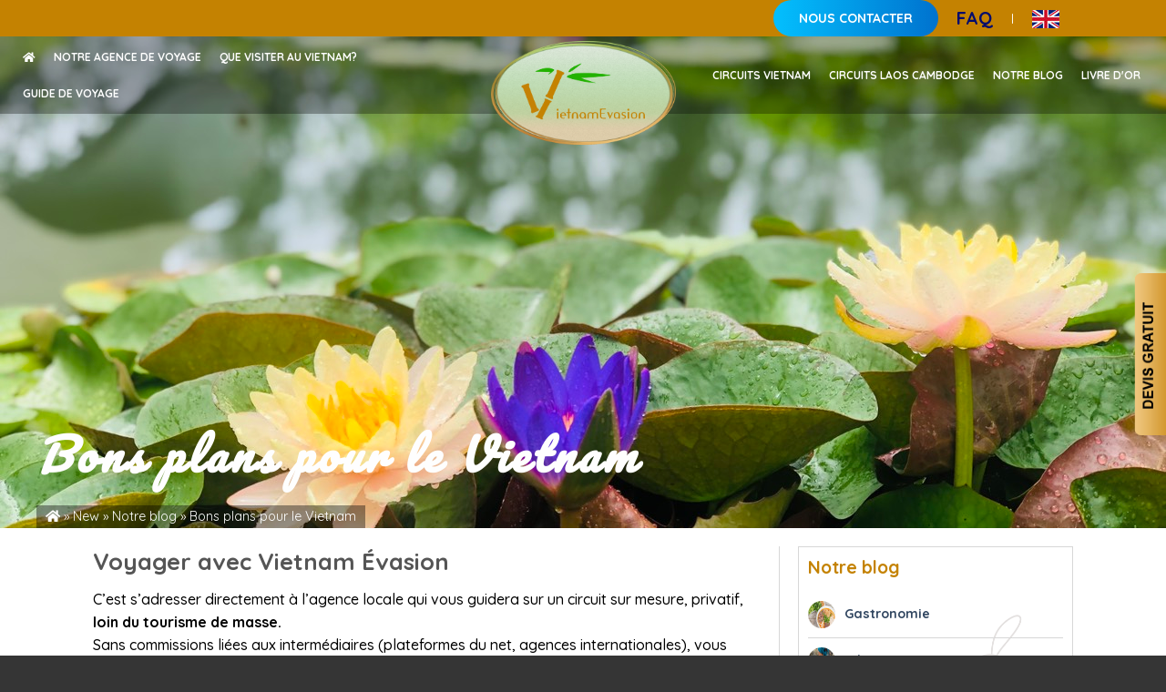

--- FILE ---
content_type: text/html; charset=UTF-8
request_url: https://vietnamevasion.com/bons-plans/
body_size: 59099
content:
<!DOCTYPE html>
<!--[if IE 9 ]> <html lang="en-GB" class="ie9 loading-site no-js"> <![endif]-->
<!--[if IE 8 ]> <html lang="en-GB" class="ie8 loading-site no-js"> <![endif]-->
<!--[if (gte IE 9)|!(IE)]><!--><html lang="en-GB" class="loading-site no-js"> <!--<![endif]-->
<head>
	<meta charset="UTF-8" />
	<link rel="profile" href="https://gmpg.org/xfn/11" />
	<link rel="pingback" href="https://vietnamevasion.com/xmlrpc.php" />
	<script src="https://vietnamevasion.com/wp-content/themes/flatsome/js/funtions.js"></script>
	<!-- Global site tag (gtag.js) - Google Analytics -->
	<script async src="https://www.googletagmanager.com/gtag/js?id=G-R3MRB19748"></script>
	<script>
	  window.dataLayer = window.dataLayer || [];
	  function gtag(){dataLayer.push(arguments);}
	  gtag('js', new Date());

	  gtag('config', 'G-R3MRB19748');
</script>
	
	<script>(function(html){html.className = html.className.replace(/\bno-js\b/,'js')})(document.documentElement);</script>
<meta name='robots' content='index, follow, max-image-preview:large, max-snippet:-1, max-video-preview:-1' />
	<style>img:is([sizes="auto" i], [sizes^="auto," i]) { contain-intrinsic-size: 3000px 1500px }</style>
	<meta name="viewport" content="width=device-width, initial-scale=1, maximum-scale=1" />
	<!-- This site is optimized with the Yoast SEO plugin v24.8.1 - https://yoast.com/wordpress/plugins/seo/ -->
	<title>Bons plans pour le Vietnam - Agence de voyage francophone au Vietnam</title>
	<meta name="description" content="Partir au Vietnam demande de l&#039;organisation. Vietnam Evasion vous aide au travers de conseils et d&#039;astuces. De vrais bons Plans pour réussir votre voyage !" />
	<link rel="canonical" href="https://vietnamevasion.com/bons-plans/" />
	<link rel="next" href="https://vietnamevasion.com/bons-plans/page/2/" />
	<meta property="og:locale" content="en_GB" />
	<meta property="og:type" content="article" />
	<meta property="og:title" content="Bons plans pour le Vietnam - Agence de voyage francophone au Vietnam" />
	<meta property="og:description" content="Partir au Vietnam demande de l&#039;organisation. Vietnam Evasion vous aide au travers de conseils et d&#039;astuces. De vrais bons Plans pour réussir votre voyage !" />
	<meta property="og:url" content="https://vietnamevasion.com/bons-plans/" />
	<meta property="og:site_name" content="Agence de voyage francophone au Vietnam" />
	<meta name="twitter:card" content="summary_large_image" />
<script type="application/ld+json">{"@context":"https://schema.org","@type":"BreadcrumbList","itemListElement":[{"@type":"ListItem","position":1,"item":{"@id":"https://vietnamevasion.com/","name":"Accueil"}},{"@type":"ListItem","position":2,"item":{"@id":"https://vietnamevasion.com/new/","name":"New"}},{"@type":"ListItem","position":3,"item":{"@id":"https://vietnamevasion.com/notre-blog/","name":"Notre blog"}},{"@type":"ListItem","position":4,"item":{"@id":"https://vietnamevasion.com/bons-plans/","name":"Bons plans pour le Vietnam"}}]}</script>	<script type="application/ld+json" class="yoast-schema-graph">{"@context":"https://schema.org","@graph":[{"@type":"CollectionPage","@id":"https://vietnamevasion.com/bons-plans/","url":"https://vietnamevasion.com/bons-plans/","name":"Bons plans pour le Vietnam - Agence de voyage francophone au Vietnam","isPartOf":{"@id":"https://vietnamevasion.com/#website"},"primaryImageOfPage":{"@id":"https://vietnamevasion.com/bons-plans/#primaryimage"},"image":{"@id":"https://vietnamevasion.com/bons-plans/#primaryimage"},"thumbnailUrl":"https://vietnamevasion.com/wp-content/uploads/2025/11/voyage-vietnam-en-fevrier-1-scaled.jpg","description":"Partir au Vietnam demande de l'organisation. Vietnam Evasion vous aide au travers de conseils et d'astuces. De vrais bons Plans pour réussir votre voyage !","breadcrumb":{"@id":"https://vietnamevasion.com/bons-plans/#breadcrumb"},"inLanguage":"en-GB"},{"@type":"ImageObject","inLanguage":"en-GB","@id":"https://vietnamevasion.com/bons-plans/#primaryimage","url":"https://vietnamevasion.com/wp-content/uploads/2025/11/voyage-vietnam-en-fevrier-1-scaled.jpg","contentUrl":"https://vietnamevasion.com/wp-content/uploads/2025/11/voyage-vietnam-en-fevrier-1-scaled.jpg","width":2560,"height":1707},{"@type":"BreadcrumbList","@id":"https://vietnamevasion.com/bons-plans/#breadcrumb","itemListElement":[{"@type":"ListItem","position":1,"name":"Accueil","item":"https://vietnamevasion.com/"},{"@type":"ListItem","position":2,"name":"New","item":"https://vietnamevasion.com/new/"},{"@type":"ListItem","position":3,"name":"Notre blog","item":"https://vietnamevasion.com/notre-blog/"},{"@type":"ListItem","position":4,"name":"Bons plans pour le Vietnam"}]},{"@type":"WebSite","@id":"https://vietnamevasion.com/#website","url":"https://vietnamevasion.com/","name":"Agence de voyage francophone au Vietnam","description":"","publisher":{"@id":"https://vietnamevasion.com/#organization"},"potentialAction":[{"@type":"SearchAction","target":{"@type":"EntryPoint","urlTemplate":"https://vietnamevasion.com/?s={search_term_string}"},"query-input":{"@type":"PropertyValueSpecification","valueRequired":true,"valueName":"search_term_string"}}],"inLanguage":"en-GB"},{"@type":"Organization","@id":"https://vietnamevasion.com/#organization","name":"Vietnam Evasion","url":"https://vietnamevasion.com/","logo":{"@type":"ImageObject","inLanguage":"en-GB","@id":"https://vietnamevasion.com/#/schema/logo/image/","url":"https://vietnamevasion.com/wp-content/uploads/2022/08/logo-Evasion.png","contentUrl":"https://vietnamevasion.com/wp-content/uploads/2022/08/logo-Evasion.png","width":1118,"height":629,"caption":"Vietnam Evasion"},"image":{"@id":"https://vietnamevasion.com/#/schema/logo/image/"}}]}</script>
	<!-- / Yoast SEO plugin. -->


<link rel='dns-prefetch' href='//fonts.googleapis.com' />
<link rel="alternate" type="application/rss+xml" title="Agence de voyage francophone au Vietnam &raquo; Feed" href="https://vietnamevasion.com/feed/" />
<link rel="alternate" type="application/rss+xml" title="Agence de voyage francophone au Vietnam &raquo; Comments Feed" href="https://vietnamevasion.com/comments/feed/" />
<link rel="alternate" type="application/rss+xml" title="Agence de voyage francophone au Vietnam &raquo; Bons plans pour le Vietnam Categories News Feed" href="https://vietnamevasion.com/bons-plans/feed/" />
<style id='wp-emoji-styles-inline-css' type='text/css'>

	img.wp-smiley, img.emoji {
		display: inline !important;
		border: none !important;
		box-shadow: none !important;
		height: 1em !important;
		width: 1em !important;
		margin: 0 0.07em !important;
		vertical-align: -0.1em !important;
		background: none !important;
		padding: 0 !important;
	}
</style>
<link rel='stylesheet' id='wp-block-library-css' href='https://vietnamevasion.com/wp-includes/css/dist/block-library/style.min.css?ver=6.7.4' type='text/css' media='all' />
<style id='classic-theme-styles-inline-css' type='text/css'>
/*! This file is auto-generated */
.wp-block-button__link{color:#fff;background-color:#32373c;border-radius:9999px;box-shadow:none;text-decoration:none;padding:calc(.667em + 2px) calc(1.333em + 2px);font-size:1.125em}.wp-block-file__button{background:#32373c;color:#fff;text-decoration:none}
</style>
<style id='global-styles-inline-css' type='text/css'>
:root{--wp--preset--aspect-ratio--square: 1;--wp--preset--aspect-ratio--4-3: 4/3;--wp--preset--aspect-ratio--3-4: 3/4;--wp--preset--aspect-ratio--3-2: 3/2;--wp--preset--aspect-ratio--2-3: 2/3;--wp--preset--aspect-ratio--16-9: 16/9;--wp--preset--aspect-ratio--9-16: 9/16;--wp--preset--color--black: #000000;--wp--preset--color--cyan-bluish-gray: #abb8c3;--wp--preset--color--white: #ffffff;--wp--preset--color--pale-pink: #f78da7;--wp--preset--color--vivid-red: #cf2e2e;--wp--preset--color--luminous-vivid-orange: #ff6900;--wp--preset--color--luminous-vivid-amber: #fcb900;--wp--preset--color--light-green-cyan: #7bdcb5;--wp--preset--color--vivid-green-cyan: #00d084;--wp--preset--color--pale-cyan-blue: #8ed1fc;--wp--preset--color--vivid-cyan-blue: #0693e3;--wp--preset--color--vivid-purple: #9b51e0;--wp--preset--gradient--vivid-cyan-blue-to-vivid-purple: linear-gradient(135deg,rgba(6,147,227,1) 0%,rgb(155,81,224) 100%);--wp--preset--gradient--light-green-cyan-to-vivid-green-cyan: linear-gradient(135deg,rgb(122,220,180) 0%,rgb(0,208,130) 100%);--wp--preset--gradient--luminous-vivid-amber-to-luminous-vivid-orange: linear-gradient(135deg,rgba(252,185,0,1) 0%,rgba(255,105,0,1) 100%);--wp--preset--gradient--luminous-vivid-orange-to-vivid-red: linear-gradient(135deg,rgba(255,105,0,1) 0%,rgb(207,46,46) 100%);--wp--preset--gradient--very-light-gray-to-cyan-bluish-gray: linear-gradient(135deg,rgb(238,238,238) 0%,rgb(169,184,195) 100%);--wp--preset--gradient--cool-to-warm-spectrum: linear-gradient(135deg,rgb(74,234,220) 0%,rgb(151,120,209) 20%,rgb(207,42,186) 40%,rgb(238,44,130) 60%,rgb(251,105,98) 80%,rgb(254,248,76) 100%);--wp--preset--gradient--blush-light-purple: linear-gradient(135deg,rgb(255,206,236) 0%,rgb(152,150,240) 100%);--wp--preset--gradient--blush-bordeaux: linear-gradient(135deg,rgb(254,205,165) 0%,rgb(254,45,45) 50%,rgb(107,0,62) 100%);--wp--preset--gradient--luminous-dusk: linear-gradient(135deg,rgb(255,203,112) 0%,rgb(199,81,192) 50%,rgb(65,88,208) 100%);--wp--preset--gradient--pale-ocean: linear-gradient(135deg,rgb(255,245,203) 0%,rgb(182,227,212) 50%,rgb(51,167,181) 100%);--wp--preset--gradient--electric-grass: linear-gradient(135deg,rgb(202,248,128) 0%,rgb(113,206,126) 100%);--wp--preset--gradient--midnight: linear-gradient(135deg,rgb(2,3,129) 0%,rgb(40,116,252) 100%);--wp--preset--font-size--small: 13px;--wp--preset--font-size--medium: 20px;--wp--preset--font-size--large: 36px;--wp--preset--font-size--x-large: 42px;--wp--preset--spacing--20: 0.44rem;--wp--preset--spacing--30: 0.67rem;--wp--preset--spacing--40: 1rem;--wp--preset--spacing--50: 1.5rem;--wp--preset--spacing--60: 2.25rem;--wp--preset--spacing--70: 3.38rem;--wp--preset--spacing--80: 5.06rem;--wp--preset--shadow--natural: 6px 6px 9px rgba(0, 0, 0, 0.2);--wp--preset--shadow--deep: 12px 12px 50px rgba(0, 0, 0, 0.4);--wp--preset--shadow--sharp: 6px 6px 0px rgba(0, 0, 0, 0.2);--wp--preset--shadow--outlined: 6px 6px 0px -3px rgba(255, 255, 255, 1), 6px 6px rgba(0, 0, 0, 1);--wp--preset--shadow--crisp: 6px 6px 0px rgba(0, 0, 0, 1);}:where(.is-layout-flex){gap: 0.5em;}:where(.is-layout-grid){gap: 0.5em;}body .is-layout-flex{display: flex;}.is-layout-flex{flex-wrap: wrap;align-items: center;}.is-layout-flex > :is(*, div){margin: 0;}body .is-layout-grid{display: grid;}.is-layout-grid > :is(*, div){margin: 0;}:where(.wp-block-columns.is-layout-flex){gap: 2em;}:where(.wp-block-columns.is-layout-grid){gap: 2em;}:where(.wp-block-post-template.is-layout-flex){gap: 1.25em;}:where(.wp-block-post-template.is-layout-grid){gap: 1.25em;}.has-black-color{color: var(--wp--preset--color--black) !important;}.has-cyan-bluish-gray-color{color: var(--wp--preset--color--cyan-bluish-gray) !important;}.has-white-color{color: var(--wp--preset--color--white) !important;}.has-pale-pink-color{color: var(--wp--preset--color--pale-pink) !important;}.has-vivid-red-color{color: var(--wp--preset--color--vivid-red) !important;}.has-luminous-vivid-orange-color{color: var(--wp--preset--color--luminous-vivid-orange) !important;}.has-luminous-vivid-amber-color{color: var(--wp--preset--color--luminous-vivid-amber) !important;}.has-light-green-cyan-color{color: var(--wp--preset--color--light-green-cyan) !important;}.has-vivid-green-cyan-color{color: var(--wp--preset--color--vivid-green-cyan) !important;}.has-pale-cyan-blue-color{color: var(--wp--preset--color--pale-cyan-blue) !important;}.has-vivid-cyan-blue-color{color: var(--wp--preset--color--vivid-cyan-blue) !important;}.has-vivid-purple-color{color: var(--wp--preset--color--vivid-purple) !important;}.has-black-background-color{background-color: var(--wp--preset--color--black) !important;}.has-cyan-bluish-gray-background-color{background-color: var(--wp--preset--color--cyan-bluish-gray) !important;}.has-white-background-color{background-color: var(--wp--preset--color--white) !important;}.has-pale-pink-background-color{background-color: var(--wp--preset--color--pale-pink) !important;}.has-vivid-red-background-color{background-color: var(--wp--preset--color--vivid-red) !important;}.has-luminous-vivid-orange-background-color{background-color: var(--wp--preset--color--luminous-vivid-orange) !important;}.has-luminous-vivid-amber-background-color{background-color: var(--wp--preset--color--luminous-vivid-amber) !important;}.has-light-green-cyan-background-color{background-color: var(--wp--preset--color--light-green-cyan) !important;}.has-vivid-green-cyan-background-color{background-color: var(--wp--preset--color--vivid-green-cyan) !important;}.has-pale-cyan-blue-background-color{background-color: var(--wp--preset--color--pale-cyan-blue) !important;}.has-vivid-cyan-blue-background-color{background-color: var(--wp--preset--color--vivid-cyan-blue) !important;}.has-vivid-purple-background-color{background-color: var(--wp--preset--color--vivid-purple) !important;}.has-black-border-color{border-color: var(--wp--preset--color--black) !important;}.has-cyan-bluish-gray-border-color{border-color: var(--wp--preset--color--cyan-bluish-gray) !important;}.has-white-border-color{border-color: var(--wp--preset--color--white) !important;}.has-pale-pink-border-color{border-color: var(--wp--preset--color--pale-pink) !important;}.has-vivid-red-border-color{border-color: var(--wp--preset--color--vivid-red) !important;}.has-luminous-vivid-orange-border-color{border-color: var(--wp--preset--color--luminous-vivid-orange) !important;}.has-luminous-vivid-amber-border-color{border-color: var(--wp--preset--color--luminous-vivid-amber) !important;}.has-light-green-cyan-border-color{border-color: var(--wp--preset--color--light-green-cyan) !important;}.has-vivid-green-cyan-border-color{border-color: var(--wp--preset--color--vivid-green-cyan) !important;}.has-pale-cyan-blue-border-color{border-color: var(--wp--preset--color--pale-cyan-blue) !important;}.has-vivid-cyan-blue-border-color{border-color: var(--wp--preset--color--vivid-cyan-blue) !important;}.has-vivid-purple-border-color{border-color: var(--wp--preset--color--vivid-purple) !important;}.has-vivid-cyan-blue-to-vivid-purple-gradient-background{background: var(--wp--preset--gradient--vivid-cyan-blue-to-vivid-purple) !important;}.has-light-green-cyan-to-vivid-green-cyan-gradient-background{background: var(--wp--preset--gradient--light-green-cyan-to-vivid-green-cyan) !important;}.has-luminous-vivid-amber-to-luminous-vivid-orange-gradient-background{background: var(--wp--preset--gradient--luminous-vivid-amber-to-luminous-vivid-orange) !important;}.has-luminous-vivid-orange-to-vivid-red-gradient-background{background: var(--wp--preset--gradient--luminous-vivid-orange-to-vivid-red) !important;}.has-very-light-gray-to-cyan-bluish-gray-gradient-background{background: var(--wp--preset--gradient--very-light-gray-to-cyan-bluish-gray) !important;}.has-cool-to-warm-spectrum-gradient-background{background: var(--wp--preset--gradient--cool-to-warm-spectrum) !important;}.has-blush-light-purple-gradient-background{background: var(--wp--preset--gradient--blush-light-purple) !important;}.has-blush-bordeaux-gradient-background{background: var(--wp--preset--gradient--blush-bordeaux) !important;}.has-luminous-dusk-gradient-background{background: var(--wp--preset--gradient--luminous-dusk) !important;}.has-pale-ocean-gradient-background{background: var(--wp--preset--gradient--pale-ocean) !important;}.has-electric-grass-gradient-background{background: var(--wp--preset--gradient--electric-grass) !important;}.has-midnight-gradient-background{background: var(--wp--preset--gradient--midnight) !important;}.has-small-font-size{font-size: var(--wp--preset--font-size--small) !important;}.has-medium-font-size{font-size: var(--wp--preset--font-size--medium) !important;}.has-large-font-size{font-size: var(--wp--preset--font-size--large) !important;}.has-x-large-font-size{font-size: var(--wp--preset--font-size--x-large) !important;}
:where(.wp-block-post-template.is-layout-flex){gap: 1.25em;}:where(.wp-block-post-template.is-layout-grid){gap: 1.25em;}
:where(.wp-block-columns.is-layout-flex){gap: 2em;}:where(.wp-block-columns.is-layout-grid){gap: 2em;}
:root :where(.wp-block-pullquote){font-size: 1.5em;line-height: 1.6;}
</style>
<link rel='stylesheet' id='toc-screen-css' href='https://vietnamevasion.com/wp-content/plugins/table-of-contents-plus/screen.min.css?ver=2302' type='text/css' media='all' />
<style id='toc-screen-inline-css' type='text/css'>
div#toc_container {background: #FAFAFA;border: 1px solid #aaaaaa;width: 100%;}div#toc_container ul li {font-size: 100%;}
</style>
<link rel='stylesheet' id='megamenu-css' href='https://vietnamevasion.com/wp-content/uploads/maxmegamenu/style.css?ver=4f50cb' type='text/css' media='all' />
<link rel='stylesheet' id='dashicons-css' href='https://vietnamevasion.com/wp-includes/css/dashicons.min.css?ver=6.7.4' type='text/css' media='all' />
<link rel='stylesheet' id='flatsome-icons-css' href='https://vietnamevasion.com/wp-content/themes/flatsome/assets/css/fl-icons.css?ver=3.12' type='text/css' media='all' />
<style id='akismet-widget-style-inline-css' type='text/css'>

			.a-stats {
				--akismet-color-mid-green: #357b49;
				--akismet-color-white: #fff;
				--akismet-color-light-grey: #f6f7f7;

				max-width: 350px;
				width: auto;
			}

			.a-stats * {
				all: unset;
				box-sizing: border-box;
			}

			.a-stats strong {
				font-weight: 600;
			}

			.a-stats a.a-stats__link,
			.a-stats a.a-stats__link:visited,
			.a-stats a.a-stats__link:active {
				background: var(--akismet-color-mid-green);
				border: none;
				box-shadow: none;
				border-radius: 8px;
				color: var(--akismet-color-white);
				cursor: pointer;
				display: block;
				font-family: -apple-system, BlinkMacSystemFont, 'Segoe UI', 'Roboto', 'Oxygen-Sans', 'Ubuntu', 'Cantarell', 'Helvetica Neue', sans-serif;
				font-weight: 500;
				padding: 12px;
				text-align: center;
				text-decoration: none;
				transition: all 0.2s ease;
			}

			/* Extra specificity to deal with TwentyTwentyOne focus style */
			.widget .a-stats a.a-stats__link:focus {
				background: var(--akismet-color-mid-green);
				color: var(--akismet-color-white);
				text-decoration: none;
			}

			.a-stats a.a-stats__link:hover {
				filter: brightness(110%);
				box-shadow: 0 4px 12px rgba(0, 0, 0, 0.06), 0 0 2px rgba(0, 0, 0, 0.16);
			}

			.a-stats .count {
				color: var(--akismet-color-white);
				display: block;
				font-size: 1.5em;
				line-height: 1.4;
				padding: 0 13px;
				white-space: nowrap;
			}
		
</style>
<link rel='stylesheet' id='flatsome-main-css' href='https://vietnamevasion.com/wp-content/themes/flatsome/assets/css/flatsome.css?ver=3.12.2' type='text/css' media='all' />
<link rel='stylesheet' id='flatsome-style-css' href='https://vietnamevasion.com/wp-content/themes/flatsome-child/style.css?ver=3.0' type='text/css' media='all' />
<link rel='stylesheet' id='flatsome-googlefonts-css' href='//fonts.googleapis.com/css?family=Lato%3Aregular%2C700%2C400%2C700%7CDancing+Script%3Aregular%2C400&#038;display=swap&#038;ver=3.9' type='text/css' media='all' />
<script type="text/javascript" src="https://vietnamevasion.com/wp-includes/js/jquery/jquery.min.js?ver=3.7.1" id="jquery-core-js"></script>
<script type="text/javascript" src="https://vietnamevasion.com/wp-includes/js/jquery/jquery-migrate.min.js?ver=3.4.1" id="jquery-migrate-js"></script>
<script type="text/javascript" id="wp-statistics-tracker-js-extra">
/* <![CDATA[ */
var WP_Statistics_Tracker_Object = {"hitRequestUrl":"https:\/\/vietnamevasion.com\/wp-json\/wp-statistics\/v2\/hit?wp_statistics_hit_rest=yes&track_all=0&current_page_type=tax&current_page_id=123&search_query&page_uri=L2JvbnMtcGxhbnMv","keepOnlineRequestUrl":"https:\/\/vietnamevasion.com\/wp-json\/wp-statistics\/v2\/online?wp_statistics_hit_rest=yes&track_all=0&current_page_type=tax&current_page_id=123&search_query&page_uri=L2JvbnMtcGxhbnMv","option":{"dntEnabled":false,"cacheCompatibility":false}};
/* ]]> */
</script>
<script type="text/javascript" src="https://vietnamevasion.com/wp-content/plugins/wp-statistics/assets/js/tracker.js?ver=6.7.4" id="wp-statistics-tracker-js"></script>
<link rel="https://api.w.org/" href="https://vietnamevasion.com/wp-json/" /><link rel="EditURI" type="application/rsd+xml" title="RSD" href="https://vietnamevasion.com/xmlrpc.php?rsd" />
<meta name="generator" content="WordPress 6.7.4" />
<!-- Analytics by WP Statistics v14.1.2 - https://wp-statistics.com/ -->
<!-- Debug: WP_HEAD đang hoạt động --><style>.bg{opacity: 0; transition: opacity 1s; -webkit-transition: opacity 1s;} .bg-loaded{opacity: 1;}</style><!--[if IE]><link rel="stylesheet" type="text/css" href="https://vietnamevasion.com/wp-content/themes/flatsome/assets/css/ie-fallback.css"><script src="//cdnjs.cloudflare.com/ajax/libs/html5shiv/3.6.1/html5shiv.js"></script><script>var head = document.getElementsByTagName('head')[0],style = document.createElement('style');style.type = 'text/css';style.styleSheet.cssText = ':before,:after{content:none !important';head.appendChild(style);setTimeout(function(){head.removeChild(style);}, 0);</script><script src="https://vietnamevasion.com/wp-content/themes/flatsome/assets/libs/ie-flexibility.js"></script><![endif]--><!-- Google Tag Manager -->
<script>(function(w,d,s,l,i){w[l]=w[l]||[];w[l].push({'gtm.start':
new Date().getTime(),event:'gtm.js'});var f=d.getElementsByTagName(s)[0],
j=d.createElement(s),dl=l!='dataLayer'?'&l='+l:'';j.async=true;j.src=
'https://www.googletagmanager.com/gtm.js?id='+i+dl;f.parentNode.insertBefore(j,f);
})(window,document,'script','dataLayer','GTM-PM8VK4X');</script>
<!-- End Google Tag Manager -->
<!-- Google Tag Manager -->
<script>(function(w,d,s,l,i){w[l]=w[l]||[];w[l].push({'gtm.start':
new Date().getTime(),event:'gtm.js'});var f=d.getElementsByTagName(s)[0],
j=d.createElement(s),dl=l!='dataLayer'?'&l='+l:'';j.async=true;j.src=
'https://www.googletagmanager.com/gtm.js?id='+i+dl;f.parentNode.insertBefore(j,f);
})(window,document,'script','dataLayer','GTM-K4P6MMJW');</script>
<!-- End Google Tag Manager --><link rel="icon" href="https://vietnamevasion.com/wp-content/uploads/2021/04/cropped-logo-32x32.png" sizes="32x32" />
<link rel="icon" href="https://vietnamevasion.com/wp-content/uploads/2021/04/cropped-logo-192x192.png" sizes="192x192" />
<link rel="apple-touch-icon" href="https://vietnamevasion.com/wp-content/uploads/2021/04/cropped-logo-180x180.png" />
<meta name="msapplication-TileImage" content="https://vietnamevasion.com/wp-content/uploads/2021/04/cropped-logo-270x270.png" />
<style id="custom-css" type="text/css">:root {--primary-color: #c48201;}.full-width .ubermenu-nav, .container, .row{max-width: 1340px}.row.row-collapse{max-width: 1310px}.row.row-small{max-width: 1332.5px}.row.row-large{max-width: 1370px}.header-main{height: 85px}#logo img{max-height: 85px}#logo{width:203px;}#logo img{padding:5px 0;}.header-bottom{min-height: 10px}.header-top{min-height: 35px}.transparent .header-main{height: 85px}.transparent #logo img{max-height: 85px}.has-transparent + .page-title:first-of-type,.has-transparent + #main > .page-title,.has-transparent + #main > div > .page-title,.has-transparent + #main .page-header-wrapper:first-of-type .page-title{padding-top: 115px;}.transparent .header-wrapper{background-color: rgba(0,0,0,0.3)!important;}.transparent .top-divider{display: none;}.header.show-on-scroll,.stuck .header-main{height:70px!important}.stuck #logo img{max-height: 70px!important}.search-form{ width: 80%;}.header-bg-color, .header-wrapper {background-color: rgba(255,255,255,0.9)}.header-bottom {background-color: #f1f1f1}.header-main .nav > li > a{line-height: 16px }.stuck .header-main .nav > li > a{line-height: 50px }.header-bottom-nav > li > a{line-height: 16px }@media (max-width: 549px) {.header-main{height: 70px}#logo img{max-height: 70px}}/* Color */.accordion-title.active, .has-icon-bg .icon .icon-inner,.logo a, .primary.is-underline, .primary.is-link, .badge-outline .badge-inner, .nav-outline > li.active> a,.nav-outline >li.active > a, .cart-icon strong,[data-color='primary'], .is-outline.primary{color: #c48201;}/* Color !important */[data-text-color="primary"]{color: #c48201!important;}/* Background Color */[data-text-bg="primary"]{background-color: #c48201;}/* Background */.scroll-to-bullets a,.featured-title, .label-new.menu-item > a:after, .nav-pagination > li > .current,.nav-pagination > li > span:hover,.nav-pagination > li > a:hover,.has-hover:hover .badge-outline .badge-inner,button[type="submit"], .button.wc-forward:not(.checkout):not(.checkout-button), .button.submit-button, .button.primary:not(.is-outline),.featured-table .title,.is-outline:hover, .has-icon:hover .icon-label,.nav-dropdown-bold .nav-column li > a:hover, .nav-dropdown.nav-dropdown-bold > li > a:hover, .nav-dropdown-bold.dark .nav-column li > a:hover, .nav-dropdown.nav-dropdown-bold.dark > li > a:hover, .is-outline:hover, .tagcloud a:hover,.grid-tools a, input[type='submit']:not(.is-form), .box-badge:hover .box-text, input.button.alt,.nav-box > li > a:hover,.nav-box > li.active > a,.nav-pills > li.active > a ,.current-dropdown .cart-icon strong, .cart-icon:hover strong, .nav-line-bottom > li > a:before, .nav-line-grow > li > a:before, .nav-line > li > a:before,.banner, .header-top, .slider-nav-circle .flickity-prev-next-button:hover svg, .slider-nav-circle .flickity-prev-next-button:hover .arrow, .primary.is-outline:hover, .button.primary:not(.is-outline), input[type='submit'].primary, input[type='submit'].primary, input[type='reset'].button, input[type='button'].primary, .badge-inner{background-color: #c48201;}/* Border */.nav-vertical.nav-tabs > li.active > a,.scroll-to-bullets a.active,.nav-pagination > li > .current,.nav-pagination > li > span:hover,.nav-pagination > li > a:hover,.has-hover:hover .badge-outline .badge-inner,.accordion-title.active,.featured-table,.is-outline:hover, .tagcloud a:hover,blockquote, .has-border, .cart-icon strong:after,.cart-icon strong,.blockUI:before, .processing:before,.loading-spin, .slider-nav-circle .flickity-prev-next-button:hover svg, .slider-nav-circle .flickity-prev-next-button:hover .arrow, .primary.is-outline:hover{border-color: #c48201}.nav-tabs > li.active > a{border-top-color: #c48201}.widget_shopping_cart_content .blockUI.blockOverlay:before { border-left-color: #c48201 }.woocommerce-checkout-review-order .blockUI.blockOverlay:before { border-left-color: #c48201 }/* Fill */.slider .flickity-prev-next-button:hover svg,.slider .flickity-prev-next-button:hover .arrow{fill: #c48201;}body{font-family:"Lato", sans-serif}body{font-weight: 400}.nav > li > a {font-family:"Lato", sans-serif;}.mobile-sidebar-levels-2 .nav > li > ul > li > a {font-family:"Lato", sans-serif;}.nav > li > a {font-weight: 700;}.mobile-sidebar-levels-2 .nav > li > ul > li > a {font-weight: 700;}h1,h2,h3,h4,h5,h6,.heading-font, .off-canvas-center .nav-sidebar.nav-vertical > li > a{font-family: "Lato", sans-serif;}h1,h2,h3,h4,h5,h6,.heading-font,.banner h1,.banner h2{font-weight: 700;}.alt-font{font-family: "Dancing Script", sans-serif;}.alt-font{font-weight: 400!important;}.header:not(.transparent) .header-nav.nav > li > a {color: #ffffff;}.absolute-footer, html{background-color: #353535}/* Custom CSS *//* footer contact */.section-footer .sub-contact {border-bottom:.custom-question .accordion-item .number none !important;}.section-hero .flickity-page-dots{bottom: 100px }.section-hero .slider-nav-dots-dashes-spaced .flickity-page-dots .dot{width: 30px;opacity: .8}.section-hero .slider-nav-light .flickity-page-dots .dot.is-selected{border-color: var(--primary-color)}.section-footer .col-desc ul .sub-menu-footer {padding-top: 0px;}.section-footer .col-desc ul .sub-menu-footer ul {margin: 0;}/* footer articles */.section-footer .sub-articles,.section-footer .sub-contact {border-bottom: none !important;}/* lightbox contact */#contact .sub-menu-footer ul {margin: 0;}#contact .sub-menu-footer ul li {margin-left: 0;list-style: none;}#contact .sub-menu-footer ul li i {margin-right: 1em;font-size: 1.2em;color: var(--primary-color);}#contact .sub-menu-footer ul li a {cursor: pointer;font-size: 1.2em;color: #000;}#contact .sub-menu-footer ul li a:hover {color: var(--primary-color);}.section-footer .sub-menu-footer h4 {margin-bottom: 0}/* questions */.custom-question .icon-angle-down {display: block !important;}.custom-question .toggle {right: 0 !important;left: unset;}.custom-question .accordion-item:first-child a.accordion-title {border-top: none;}.custom-question .accordion-item a.accordion-title {padding: 0;display: flex;align-items: center;}.custom-question .accordion-item{margin: 10px 0;}.custom-question .accordion-item .tra-loi {padding-left: 20px;padding-right: 20px;border-left: 2px solid #c48201;}.custom-question .accordion-item .cau-hoi {font-weight: 600;font-size: 17px;}.custom-question .accordion-item a:hover {color: #C48201;}.custom-question .accordion-item .number {background: #C48201;color: #fff;margin-right: 15px;font-weight: 600;width: 45px;height: 45px;display: inline-block;text-align: center;line-height: 45px;}.row-custom-page {max-width : 84%;margin: 0 auto;}.list_news li .new-img img {width: 100%;}.overlay-img{position: absolute;width: 100%;height: 100%;bottom: 0;}.tour-desc {width: 100%;overflow: hidden;text-overflow: ellipsis;-webkit-line-clamp: 2;display: -webkit-box;-webkit-box-orient: vertical;} .list_news li {position: relative;}.gallery-img-tour .image-group .item-box-img {position: relative;}.breadcrumbs {color: white;background: #00000063;padding: 1px 10px;display: inline-block;}.breadcrumbs a {color: white;}.breadcrumbs p {margin-bottom: 0}.breadcrumbs a:hover {color: #dadada;}.list_news .new-img {position: relative;overflow: hidden;background: white;}.list_news {flex-wrap: wrap;margin-bottom: 0;}.list_news li {width: calc(33.333% - 20px);margin: 0 10px 20px;}.list_news li .item-list {background: #D9EEFC;padding: 10px 5px;font-size: 1em;font-weight: 500;color: #333;text-align: center;position: absolute;z-index: 1;width: 100%;bottom: 55px;overflow: hidden;}.list_news li img{transition: all .5s;}.list_news li a:hover img {transform: scale(1.1) rotate(1deg)}.list_news .tour-desc {background: white; position: relative;z-index: 1;}.boxhightlight.box-tour .title-box-tour {max-width: 100%;flex: 100%;}ul.slick-dots li {width: auto !important}/*form contact*/@media screen and (max-width:1366px) {.header-main .nav > li > a, #mega-menu-wrap-right_menu #mega-menu-right_menu > li.mega-menu-item > a.mega-menu-link, #mega-menu-wrap-left_menu #mega-menu-left_menu > li.mega-menu-item > a.mega-menu-link{font-size: .75rem !important}}#gform_confirmation_message_2 {font-size: 1.5em;color: red;}.sidebar-menu .menu-item-has-children .toggle {position: relative;z-index: -1;}/*form*/.col-form-book #field_3_7.gfield_error, .col-form-book #field_3_8.gfield_error,.col-form-book-2 #field_4_7.gfield_error, .col-form-book-2 #field_4_8.gfield_error{ width: 31%;display: flex;align-items: center;}.col-form-book #field_3_7.gfield_error .ginput_container, .col-form-book #field_3_8.gfield_error .ginput_container,.col-form-book-2 #field_4_7.gfield_error .ginput_container, .col-form-book-2 #field_4_8.gfield_error .ginput_container{margin-top: 0;margin-right: 10px;}.gform_wrapper .field_description_below .gfield_description{padding-top: 0;}.col-form-book-2 #field_4_6 .ginput_container{margin-top: 0}.col-form-book-2 #field_4_6.gfield_error {margin-top: 20px;}.col-form-book-2 #field_4_6 {margin-top: 30px}.col-form-book-2 #field_4_7, .col-form-book-2 #field_4_8 { position: relative;}.col-form-book-2 {position: relative;z-index: 1}.single-news table tbody tr td{border-color: white !important;border: none !important;}@media screen and (max-width: 1366px){.section-testimonial .customer-item a:after { top: 205px !important; }}@media screen and (max-width: 360px){.section-testimonial .customer-item a:after {top: 235px !important;}}.tax-customers .gallery .gallery-item {flex: auto;height: 250px;min-width: 150px;margin: 0;max-width: unset;padding: 4px;}.tax-customers .gallery .gallery-item:nth-child(4n+1) {width: 150px;}.tax-customers .gallery .gallery-item:nth-child(4n+2) {width: 225px;}.tax-customers .gallery .gallery-item:nth-child(4n+3) {width: 380px;}.tax-customers .gallery .gallery-item:nth-child(4n+4) {width: 180px;}.tax-customers .gallery .gallery-item .gallery-icon {height: 100%;width: 100%;}.tax-customers .gallery .gallery-item img {height: 100%;object-fit: cover;width: 100%;display: block !important;}.tax-customers .gallery {display: flex;flex-flow: row wrap;padding: 4px;box-shadow: 0 0px 5px #ececec;margin: 10px auto 0;}.tax-customers blockquote p {margin-bottom: 0;font-size: .8em !important;}.tax-customers blockquote {padding: 0 15px 5px;border: none;box-shadow: 0 4px 5px #ececec;background: white;}.custom-field textarea.small{width: 50%;min-height: 50px;height: 60px;}/* Custom CSS Tablet */@media (max-width: 849px){#field_3_5 .ginput_container{width: auto !important;}.group-tour .col-inner > a {max-width: 100% !important;}.section-gioithieu .col-desc h2,.box-title h2,.title-left .sec-title h2 {font-size: 2.2em !important}.item-circle {width: 100% !important;}.section-quytrinh .col-progress .col-inner{flex-wrap: wrap !important;}.section-gioithieu .col-desc h4 {font-size: 1.5em !important;}.box-title h4,.title-left .sec-title p {font-size: 1em !important}.section-special .frame-section.bottom {bottom: -79px !important; }.frame-section.top {top: -50px !important;}.section-footer .col-desc .col-inner {padding: 0 !important;}#main_right {max-width: 100%;flex: 100%;padding: 0 15px;}.uk-width-1-2 .widget-area {max-width: 100%;flex: 100%;padding: 0 15px;}#tourimg {width: 100%;margin: 0;}#thongso {margin: 20px auto; }.tabs > li {width: 50%;flex: 50%;margin-bottom: 0;}.tabs > a {width: 50%;flex: 50%;}.section-hero .slider .has-slide-effect {padding-top: 80% !important;}.boxhome .boximagehome .boxitemhome {width: calc(50% - 30px) !important;margin: 0 15px 30px !important;}.row-custom {max-width: 96% !important;}.group-tour .col-inner > .tour-thumb-container {max-width: 46% !important;flex: 46% !important;}.section-quytrinh .col-progress .col-inner {background: unset !important;padding: 0 !important;}.section-testimonial .col-button-control{display: none !important; }.section-quytrinh .col-progress{margin-top: 40px !important;}.section-topic {padding: 25px 0 !important;}.gallery-img-tour .image-group {grid-auto-rows: minmax(100px, 120px) !important;}.gallery-img-tour .image-group .item-box-img:nth-child(1) {grid-column: 1 !important;grid-row: 1 !important;}.gallery-img-tour .image-group .item-box-img:nth-child(3) {grid-column: 1/3 !important;grid-row: 2 !important;}.page-tour #main_right, #main_right {max-width: 100% !important;flex: 100% !important;padding: 0 !important;}.main-sidebar {padding-left: 0 !important;border-left: none !important;max-width: 100% !important;flex: 100% !important;}.overview .overview-detail,.overview .difference-detail {max-width: 100% !important;flex: 100% !important;padding: 0 !important;border: none !important;}.list_news {flex-wrap: wrap !important;margin-bottom: 0 !important;}.contact-bottom-tour {flex-direction: column !important;align-items: center !important;justify-content: center !important;}.row-custom-page {max-width : 90% !important;}#gform_submit_button_2 {width: 38% !important;}.list_news li {margin: 0 5px 5px !important;}.section-tour-content .main-sidebar {display: none !important;}.program-tour {position: relative !important;}.map-tour {min-height: unset !important;}.inner-program {width: 100% !important;transform: translate(0px, 0) !important;top: 5% !important; }.entry-header .card-img-overlay .pos-bottom h1 {font-size: 2em !important;padding-right: 10px !important;}.overview h3 {font-size: 1.25em !important;}.contact-bottom-tour .contact-detail {font-size: 1.7em !important;}.container-fluid {height: auto !important;}.program-tour .height100 {width: 100% !important;height: auto !important;margin: 0 !important}.program-tour {height: auto !important}.entry-header .hero-thumbnail img {height: 500px !important;}.entry-header .card-img-overlay .pos-bottom {left: 4% !important;}.nav-top ul li {margin-left: 15px !important;}#top-bar .flex-row {max-width: 100% !important;}#tour_list .item-customer { flex-wrap:wrap !important;}#tour_list .item-customer .info-group,#tour_list .item-customer .image-group{max-width: 40% !important;flex: 40% !important; }#tour_list .item-customer .info-group {margin-bottom: 20px !important;}.phantrang ul {margin-bottom: .5em !important;}.phantrang a.bgctity2 {margin-bottom: 1em !important;}.section-page-devis .banner{padding-top: 400px !important;}.section-page-devis .row-dangky {margin-top: 10px !important;}.section-page-devis .row-dangky #field_3_40 div{font-size: .9em !important;}.col-form-book #field_3_7, .col-form-book #field_3_8,.col-form-book-2 #field_4_7, .col-form-book-2 #field_4_8 {left: 20px !important}.col-form-book #field_3_6,.col-form-book-2 #field_4_6 {width: 65% !important;}.col-form-book-2 #field_4_6 input,.col-form-book #field_3_6 input {width: 80% !important;} .col-form-book #field_3_5,.col-form-book-2 #field_4_5 {width: 33% !important;}#field_3_21, #field_3_22, #field_3_23, #field_3_24, #field_3_25,.col-form-book-2 #field_4_19, .col-form-book-2 #field_4_20, .col-form-book-2 #field_4_21, .col-form-book-2 #field_4_22, .col-form-book-2 #field_4_23 {clear: left !important;width: 100% !important;} .gform_wrapper textarea.small,.col-form-book-2 #gform_fields_4 #field_4_9 input, .col-form-book-2 #gform_fields_4 #field_4_10 input, .col-form-book-2 #gform_fields_4 #field_4_14 input, .col-form-book-2 #gform_fields_4 #field_4_15 input, .col-form-book-2 #gform_fields_4 #field_4_16 input,.col-form-book #gform_fields_3 #field_3_29 input, .col-form-book #gform_fields_3 #field_3_30 input, .col-form-book #gform_fields_3 #field_3_39 input, .col-form-book #gform_fields_3 #field_3_35 input, .col-form-book #gform_fields_3 #field_3_36 input {width: 100% !important;}.fancybox-show-thumbs .fancybox-thumbs {display: none !important;}.fancybox-show-thumbs .fancybox-inner{width: 100% !important}.col-special-tour .col-inner .item-special-tour{max-width: 100% !important;flex: 100% !important;}.col-special-tour .col-inner .item-special-tour:nth-child(even) {transform: translateY(0) !important;}.col-special-tour .col-inner .item-special-tour .item-text-special{padding: 20px !important;}.col-special-tour .col-inner .item-special-tour .item-text-special p {font-size: .9em !important;}.col-desc-tour {transform: translateY(-20px) !important;}.col-desc-tour,.col-one {max-width: 100% !important;flex: 100% !important}.section-special .row-custom {margin-bottom: 0 !important}.program-tour {border: 1px solid var(--primary-color);}.container-fluid {display: none !important;}#tour_detail {padding-right: 0 !important}.tabs LI {font-size: 13px !important}.map-tour {height :auto !important;}/*form contact*/.mfp-wrap.mfp-ready { width: 300px !important;top: 50% !important;} #contact.lightbox-content .sub-menu-footer {padding: 0 !important;width: 100% !important;flex: 100% !important;}#contact.lightbox-content .group-contact {width: 100% !important;flex: 100% !important;}#contact.lightbox-content {flex-direction: column !important;} .mfp-ready .mfp-close {left: 93% !important;}.col-form .gform_wrapper .top_label input.medium.datepicker {width: 90% !important}.col-form #gform_fields_2 #field_2_1 {width: 72% !important}.col-form #gform_fields_2 #field_2_2 {width: 28% !important}.col-form #gform_fields_2 #field_2_1 .gfield_label {width: 45% !important} #footer #menu-menu-footer {flex-wrap: wrap !important;justify-content: flex-start !important;padding: 10px 0 !important;}#footer #menu-menu-footer li {max-width: 25% !important;flex: 25% !important;}#footer #menu-menu-footer li a {font-size: .8em !important;padding: 3px 0 !important;margin: 0 5px !important;}.mobile-sidebar .icon-angle-down {display : block !important;font-size: 1.4em !important}.off-canvas.mfp-wrap {top: 0 !important;left: 0 !important;width: 100% !important;height: 100% !important;z-index: 1043 !important;position: fixed;outline: none !important;-webkit-backface-visibility: hidden;transform: unset !important}.off-canvas .sidebar-menu {padding: 80px 0 30px 0 !important; }.nav:not(.nav-slide) .active>.children {padding-bottom: 20px !important}.off-canvas:not(.off-canvas-center) .nav-vertical li>a {padding-left: 20px;font-size: .9em !important; color: #333 !important;}.off-canvas:not(.off-canvas-center) .nav-vertical > li>a {font-weight: bold;color: #333;}.off-canvas-right .mfp-content, .off-canvas-left .mfp-content {background-position: 50% 0 !important;background: url(/wp-content/uploads/2021/06/bg-menu-1.jpg) !important;background-size: cover !important;} #main-menu .sidebar-menu .btn-more {max-width: 70% !important;color: white !important;font-size: 1em !important;padding: 10px !important;margin-left: 0 !important;}#contact.lightbox-content .sub-menu-footer a {font-size: .9em !important}#contact.lightbox-content .sub-menu-footer i {font-size: 20px !important;line-height: 1.3; !important}#contact.lightbox-content .sub-menu-footer ul {width: 90% !important;}#contact .group-btn-contact p {font-size: 1.2em !important;}#contact .group-btn-contact {margin-top: 5px;}div#toc_container {width: 100% !important;}.pic11 {width: 60% !important;right: 0 !important;} .uk-width-1-2 .main-sidebar {padding-top: 20px !important;}.custom-question .accordion-item .cau-hoi {font-size: 15px !important;padding-right: 20px !important;max-width: 75% !important;flex: 75% !important;}.custom-question .toggle i {font-size: 1.5em !important;}.group-member .item-member .item-avata {width: 100px !important;height : 100px !important;margin-left: 0 !important;margin-right: 15px !important;}.group-member .item-member .item-desc {padding: 0 10px !important;}.group-member .item-member .item-info {justify-content: center !important;font-size: 95% !important;}.group-member .item-member {justify-content: center !important;}.group-member .item-member .item-info ul {display: flex !important;flex-direction: column !important;font-size: 85% !important;} .group-member .item-member .item-info ul li{line-height: 1.2!important}.section-topic .row-custom > .col{max-width: 100% !important;flex: 100% !important;margin: 10px 0;}.create-tour .group-item {width: 70% !important}.group-small-map {top: 0% !important;left: 0% !important;transform: translate(0%,0%) !important;}.gform_wrapper .field_description_below .gfield_description {padding-top: 0 !important;}.pic3 {top: 14.3% !important;width: 200px !important;left: unset!important;right: 0!important;}.gform_wrapper {margin-top : 0 !important;}.divider {width: 20% !important;}/* .row-thongtin3 .col-thongtin3 .col-inner{height: auto !important;overflow-y: unset !important} */.content-trip h4{color: #061a3a;font-size: 20px !important;}.content-trip p{font-weight: bold;font-family: 'Dancing Script', cursive;color: #333;font-size: 22px !important}.content-trip{padding: 0 !important;}.col-thongtin3 .col-inner{padding: 0 !important}}/* Custom CSS Mobile */@media (max-width: 549px){.group-tour .col-inner > a {max-width: 100% !important;}.section-gioithieu .col-desc h2,.box-title h2,.title-left .sec-title h2 {font-size: 2.2em !important}.item-circle {width: 100% !important;margin: 20px 0 !important}.section-quytrinh .col-progress .col-inner{flex-wrap: wrap !important;}.section-gioithieu .col-desc h4 {font-size: 1.5em !important;}.box-title h4,.title-left .sec-title p {font-size: 1em !important}.section-special .frame-section.bottom {bottom: -79px !important; }.frame-section.top {top: -50px !important;}.section-footer .col-desc .col-inner {padding: 0 !important;}#main_right {max-width: 100%;flex: 100%;padding: 0 15px;}.uk-width-1-2 .widget-area {max-width: 100%;flex: 100%;padding: 0 15px;}#tourimg {width: 100%;margin: 0;}#thongso {margin: 20px auto;}.tabs > li {width: 50%;flex: 50%;margin-bottom: 0;}.tabs > a {width: 50%;flex: 50%;}.section-hero .slider .has-slide-effect {padding-top: 130% !important;}.boxhome .boximagehome .boxitemhome {width: 100% !important;}.row-custom {max-width: 96% !important;}.group-tour .col-inner > .tour-thumb-container {max-width: 100% !important;flex: 100% !important;}.section-quytrinh .col-progress .col-inner {background: unset !important;padding: 0 !important;}.section-testimonial .col-button-control{display: none !important; }.section-quytrinh .col-progress{margin-top: 40px !important;}.section-topic {padding: 25px 0 !important;}.gallery-img-tour .image-group {grid-auto-rows: minmax(100px, 120px) !important;}.gallery-img-tour .image-group .item-box-img:nth-child(1) {grid-column: 1 !important;grid-row: 1 !important;}.gallery-img-tour .image-group .item-box-img:nth-child(3) {grid-column: 1/3 !important;grid-row: 2 !important;}.page-tour #main_right, #main_right {max-width: 100% !important;flex: 100% !important;padding: 0 !important;}.main-sidebar {padding-left: 0 !important;border-left: none !important;max-width: 100% !important;flex: 100% !important;}.overview .overview-detail,.overview .difference-detail {max-width: 100% !important;flex: 100% !important;padding: 0 !important;border: none !important;}.list_news {flex-wrap: wrap !important;margin-bottom: 0 !important;}.contact-bottom-tour {flex-direction: column !important;align-items: center !important;justify-content: center !important;}.row-custom-page {max-width : 90% !important;}#gform_submit_button_2 {width: 45% !important;}.list_news li {margin: 0 5px 5px !important;}.section-tour-content .main-sidebar {display: none !important;}.program-tour {position: relative !important;}.map-tour {min-height: unset !important;}.inner-program {width: 100% !important;transform: translate(0px, 0) !important;top: 5% !important; }.entry-header .card-img-overlay .pos-bottom h1 {font-size: 2em !important;padding-right: 10px !important;}.overview h3 {font-size: 1.25em !important;}.contact-bottom-tour .contact-detail {font-size: 1.7em !important;}.container-fluid {height: auto !important;}.program-tour .height100 {width: 100% !important;height: auto !important;margin: 0 !important}.program-tour {height: auto !important}.entry-header .hero-thumbnail img {height: 500px !important;}.entry-header .card-img-overlay .pos-bottom {left: 4% !important;}.nav-top ul li {margin-left: 15px !important;}#top-bar .flex-row {max-width: 100% !important;}#tour_list .item-customer { flex-wrap:wrap !important;}#tour_list .item-customer .info-group,#tour_list .item-customer .image-group{max-width: 90% !important;flex: 90% !important; }#tour_list .item-customer .info-group {margin-bottom: 20px !important;}.phantrang ul {margin-bottom: .5em !important;}.phantrang a.bgctity2 {margin-bottom: 1em !important;}.section-page-devis .banner{padding-top: 400px !important;}.section-page-devis .row-dangky {margin-top: 10px !important;}.section-page-devis .row-dangky #field_3_40 div{font-size: .9em !important;}.col-form-book #field_3_7, .col-form-book #field_3_8,.col-form-book-2 #field_4_7, .col-form-book-2 #field_4_8 { left: 0px !important }.col-form-book #field_3_6,.col-form-book-2 #field_4_6 {width: 60% !important;}.col-form-book-2 #field_4_6 input,.col-form-book #field_3_6 input {width: 80% !important;} .col-form-book #field_3_5,.col-form-book-2 #field_4_5 {width: 40% !important;}#field_3_21, #field_3_22, #field_3_23, #field_3_24, #field_3_25,.col-form-book-2 #field_4_19, .col-form-book-2 #field_4_20, .col-form-book-2 #field_4_21, .col-form-book-2 #field_4_22, .col-form-book-2 #field_4_23 {clear: left !important;width: 100% !important;}.col-form-book-2 #field_4_6{margin-top: 60px !important}.gform_wrapper textarea.small,.col-form-book-2 #gform_fields_4 #field_4_9 input, .col-form-book-2 #gform_fields_4 #field_4_10 input, .col-form-book-2 #gform_fields_4 #field_4_14 input, .col-form-book-2 #gform_fields_4 #field_4_15 input, .col-form-book-2 #gform_fields_4 #field_4_16 input,.col-form-book #gform_fields_3 #field_3_29 input, .col-form-book #gform_fields_3 #field_3_30 input, .col-form-book #gform_fields_3 #field_3_39 input, .col-form-book #gform_fields_3 #field_3_35 input, .col-form-book #gform_fields_3 #field_3_36 input {width: 100% !important;}.fancybox-show-thumbs .fancybox-thumbs {display: none !important;}.fancybox-show-thumbs .fancybox-inner{width: 100% !important}.col-special-tour .col-inner .item-special-tour{max-width: 100% !important;flex: 100% !important;}.col-special-tour .col-inner .item-special-tour:nth-child(even) {transform: translateY(0) !important;}.col-special-tour .col-inner .item-special-tour .item-text-special{padding: 20px !important;}.col-special-tour .col-inner .item-special-tour .item-text-special p {font-size: .85em !important;}.col-desc-tour {transform: translateY(-20px) !important;}.section-special .row-custom {margin-bottom: 0 !important}.program-tour {border: 1px solid var(--primary-color);}.container-fluid {display: none !important;}#tour_detail {padding-right: 0 !important}.tabs LI {font-size: 13px !important}.map-tour {height :auto !important;}/*form contact*/.mfp-wrap.mfp-ready { width: 300px !important;top: 50% !important;} #contact.lightbox-content .sub-menu-footer {padding: 0 !important;width: 100% !important;flex: 100% !important;}#contact.lightbox-content .group-contact {width: 100% !important;flex: 100% !important;}#contact.lightbox-content {flex-direction: column !important;} .mfp-ready .mfp-close {left: 93% !important;}.new-list .new-post {max-width: 100% !important;flex: 100% !important;}.col-form .gform_wrapper .top_label input.medium.datepicker {width: 90% !important}.col-form #gform_fields_2 #field_2_1 {width: 72% !important}.col-form #gform_fields_2 #field_2_2 {width: 28% !important}.col-form #gform_fields_2 #field_2_1 .gfield_label {width: 42% !important} #footer #menu-menu-footer {flex-wrap: wrap !important;justify-content: flex-start !important;padding: 10px 0 !important;}#footer #menu-menu-footer li {max-width: 50% !important;flex: 50% !important;}#footer #menu-menu-footer li a {font-size: .8em !important;padding: 3px 0 !important;margin: 0 5px !important;}.mobile-sidebar .icon-angle-down {display : block !important;font-size: 1.4em !important}.off-canvas.mfp-wrap {top: 0 !important;left: 0 !important;width: 100% !important;height: 100% !important;z-index: 1043 !important;position: fixed;outline: none !important;-webkit-backface-visibility: hidden;transform: unset !important}.off-canvas .sidebar-menu {padding: 80px 0 30px 0 !important; }.nav:not(.nav-slide) .active>.children {padding-bottom: 20px !important}.off-canvas:not(.off-canvas-center) .nav-vertical li>a {padding-left: 20px;font-size: .9em !important; color: #333 !important;}.off-canvas:not(.off-canvas-center) .nav-vertical > li>a {font-weight: bold;color: #333;}.off-canvas-right .mfp-content, .off-canvas-left .mfp-content {background-position: 50% 0 !important;background: url(/wp-content/uploads/2021/06/bg-menu-1.jpg) !important;background-size: cover !important;} #main-menu .sidebar-menu .btn-more {max-width: 70% !important;color: white !important;font-size: 1em !important;padding: 10px !important;margin-left: 0 !important;}#contact.lightbox-content .sub-menu-footer a {font-size: .9em !important}#contact.lightbox-content .sub-menu-footer i {font-size: 20px !important;line-height: 1.3; !important}#contact.lightbox-content .sub-menu-footer ul {width: 90% !important;}#contact .group-btn-contact p {font-size: 1.2em !important;}#contact .group-btn-contact {margin-top: 5px;}div#toc_container {width: 100% !important;}.pic11 {width: 60% !important;right: 0 !important;}.section-footer .col-desc {margin-top: 30px !important;}.uk-width-1-2 .main-sidebar {padding-top: 20px !important;order: 3 !important }.custom-question .accordion-item .cau-hoi {font-size: 15px !important;padding-right: 10px !important;max-width: 75% !important;flex: 75% !important;}.custom-question .toggle i {font-size: 1.5em !important;}.group-member .item-member .item-avata {width: 100px !important;height : 100px !important;margin-left: 0 !important;margin-right: 15px !important;}.group-member .item-member .item-desc {padding: 0 10px !important;}.group-member .item-member .item-info {justify-content: center !important;font-size: 95% !important;}.group-member .item-member {justify-content: center !important;}.group-member .item-member .item-info ul {display: flex !important;flex-direction: column !important;font-size: 85% !important;} .group-member .item-member .item-info ul li{line-height: 1.2!important}.section-topic .col-testimonial .testimonial-item img {transform: scale(1.6) !important;}.section-tour .col-btn:before {display: none !important;}.relatedcat .tour-desc {max-height: 55px !important}.pic14 {width: 30% !important;left: -5% !important;}.pic8 {width: 200px !important;top: 42% !important;right: 0 !important;}.col-form-book .gform_wrapper .gform_footer, .col-form-book-2 .gform_wrapper .gform_footer {width: 50% !important;margin: 16px auto !important;}.item-count-img:before {margin-right: 30px !important;}.item-count-img span {margin-left: 30px !important;}.col-form-book #field_3_6 {margin-top: 45px !important}.col-form-book #field_3_7.gfield_error, .col-form-book #field_3_8.gfield_error, .col-form-book-2 #field_4_7.gfield_error, .col-form-book-2 #field_4_8.gfield_error{flex-direction: column !important;padding-top: 0 !important;width: 30% !important;}a.img-button {display: none !important}.col-form #gform_fields_2 li {flex-wrap: wrap !important}.col-form #gform_fields_2 li.gfield_error .gfield_label{width: auto !important;}.col-form #gform_fields_2 li.gfield_error .ginput_container{width: 100% !important;}.col-form #gform_fields_2 li.gfield_error .gfield_description{width: 100% !important;}.col-form #gform_fields_2 #field_2_1 .ginput_container {width: 57% !important;}.item-circle .desc-progress p {margin-bottom: 0 !important;}.fancybox-container .fancybox-slide--image .fancybox-content {width: 100% !important;height: 300px !important}.section-special .box-title h4 {font-size: 1.2em !important;}.section-hero .banner .text h3 { line-height: 1.5;margin-top: 20px;}.divider {width: 45% !important;}.single-news table tr {display: flex !important;flex-direction: column !important;}.single-news table tbody tr td {width: 100% !important}.single-news table tbody tr td img {width: 100% !important;object-fit: cover !important;}.single-news .gallery .gallery-item,.desc_item .gallery .gallery-item {width: 50% !important;height: 150px !important}.desc_item .gallery,.desc_item blockquote{width: 100% !important}.tax-customers .gallery .gallery-item {width: 50% !important;height: 150px !important;}.single-new .create-tour .group-item {width: 100% !important}.pic4 {bottom: 11.5% !important}.pic6 {bottom: 20.5% !important;}body #logo img {max-height: 80px !important;}.section-agence .col-agence .col-inner .list-agence{flex-wrap: wrap !important}.section-agence .col-agence .col-inner .list-agence li{width: 100% !important;margin-bottom: 30px !important;}.section-agence .col-agence .col-inner .list-agence li img {max-width: 40% !important;}.section-agence .col-agence .col-inner { padding: 40px 15px 0px 15px !important;}#field_2_8 .gfield_label:after{width: 250% !important;position: absolute !important;bottom: -40px !important;}#field_2_6 .gfield_label:after{width: 200% !important;position: absolute !important;bottom: -20px !important;}#field_2_8{margin-bottom: 40px !important}#field_2_6{margin-bottom: 20px !important}#field_2_9 .gfield_label:after{width: 250% !important;position: absolute !important;bottom: -10px !important;}#field_2_9{margin-bottom: 20px !important}.section-hero .flickity-prev-next-button{ display: block !important;  }.section-hero .flickity-page-dots{bottom: 50px !important}.flickity-page-dots{pointer-events:unset !important}.section-hero .flickity-prev-next-button svg{top: 80% !important}.mobile_action{position: fixed;bottom: 0;left: 0;width: 100%;right: 0;margin: 0 auto;background: url(/wp-content/uploads/2023/11/nav-menu-mobile2.png);padding: 6px 6px 0;z-index: 99999;display: flex !important;background-size: cover;background-position: top center;background-repeat: no-repeat;height: 55px;justify-content: space-between;align-items: center;}.mobile_action .mobile_button {display: block;background-image: linear-gradient(to right, #0072CE 0%, #03BEFD 51%, #0072CE 100%);color: #fff;border-radius: 20px;width: calc((100% - 105px)/2);text-align: center;padding: 6px 0;font-size: 14px;}.mobile_action .mobile_menu {display: block;width: 32px;height: 36px;background: url(/wp-content/uploads/2023/11/whatsapp-small.png) no-repeat center center;position: relative;top: -23px;background-size: contain; }.mobile_action .mobile_menu:before{content: '';position: absolute;width: 50px;height: 50px;background: white;left: -9px;top: -7px;z-index: -1;border-radius: 100px; box-shadow: 0 0 3px #a5a5a5}.col-gallery-kh .item-gallery-khachhang{height: 200px !important;margin: 0 5px !important}.col-gallery-kh .slider-control {bottom: 33% !important;}.item-gallery-khachhang .item-gallery-caption{font-size: 14px !important;bottom: 2px !important;padding: 0 10px !important}}.label-new.menu-item > a:after{content:"New";}.label-hot.menu-item > a:after{content:"Hot";}.label-sale.menu-item > a:after{content:"Sale";}.label-popular.menu-item > a:after{content:"Popular";}</style>		<style type="text/css" id="wp-custom-css">
			#breadcrumbs span.home{
	text-indent: -999em;
	display: inline-block
}

.single-news .gallery .gallery-item .gallery-icon,.desc_item .gallery .gallery-item .gallery-icon {
  height: 100%;
  width: 100%;
}
.col-special-tour .col-inner .item-special-tour .item-text-special h3{
	font-size: 1.15rem
}
.section-footer .gform_legacy_markup_wrapper img.ui-datepicker-trigger{
	display: none
}
.single-news .gallery .gallery-item img,.desc_item .gallery .gallery-item img {
  height: 100%;
  object-fit: cover;
  width: 100%;
	    display: block !important;

}
.TA_certificateOfExcellence #CDSWIDCOE{
margin: 0 auto;
}

.content-trip h4{
  color: #061a3a;
  font-size: 23px;
}

.content-trip p{
  font-weight: bold;
    font-family: 'Dancing Script', cursive;
    color: #333;
  font-size: 25px
}

.content-trip{
  padding: 0 200px;
}
.motabosung ul{
  margin-left: 40px;
  list-style: none
}

.motabosung ul li:before{
  content: "\2022";  
  color: var(--primary-color); 
  font-weight: bold; 
  display: inline-block; 
  width:1em; 
  margin-left: -1em; 
 font-size: 20px;
  position: relative;
  top: 2px;
}

#mega-menu-wrap-right_menu #mega-menu-right_menu > li.mega-menu-flyout ul.mega-sub-menu, #mega-menu-wrap-left_menu #mega-menu-left_menu > li#mega-menu-item-7941 ul.mega-sub-menu{
   left: -20% 
}

.box-new_bosung a:hover{
  text-decoration: underline;
  color: #3874ff !important
}

.box-new_bosung a:hover span{
   color: #3874ff !important
}

.section-hero h1, .section-hero h3{
  text-shadow: 1px 1px 3px #000;
}

.col-thongtin2 .col-inner{
  padding: 20px;
    border: 1px dashed var(--primary-color);
}

body .row-thongtin3{
 
}

/* .btn-scroll:after{
	display: none;
}
 */


 #logo img {
    max-height: 140px !important;
}
.box-bosung{
  padding: 20px;
}
.col-form-book .custom-field textarea.small,.col-form-book-2 .custom-field textarea.small{
  width: 50%;
  min-height: 50px;
  height: 60px;
}
#cemchem {
	margin-bottom: 20px;
}
.single-news .gallery,.desc_item .gallery {
 display: flex;
  flex-flow: row wrap;
  width: 100%;
padding: 4px;
  box-shadow: 0 0px 5px #ececec;
}
.desc_item .gallery {
	width: 80%;
}

.desc_item .gallery {
	margin: 0 auto 10px;
}
.single-news blockquote,.desc_item blockquote {
  padding:  5px 15px ;
  border: none;
  box-shadow: 0 4px 5px #ececec;

  background: white;

}

.desc_item blockquote{
	 margin: -20px auto 1.25em;
}
.single-news blockquote {
	margin: -10px 0 1.25em;
}

.desc_item blockquote{
	width: 80%;
}
.single-news blockquote p,.desc_item blockquote p {
  margin-bottom: 0;
	font-size: .8em !important;
}

.group-testimonial .col-inner .customer-item a:hover img {
  transform: scale(1.1);
  border-radius: 10px;
}
.group-testimonial .col-inner .customer-item a .customer-poster{
  overflow: hidden;
  border-radius: 10px;
}
.group-testimonial .col-inner .customer-item a img {
  transition: all .5s;
}
.single-news .gallery .gallery-item,.desc_item .gallery .gallery-item{
 flex: auto;
  height: 250px;
  min-width: 150px;
  margin: 0; 
  max-width: unset;
  padding: 4px;
}

.single-news .gallery .gallery-item:nth-child(4n+1),.desc_item .gallery .gallery-item:nth-child(4n+1) {
  width: 150px;
}
.single-news .gallery .gallery-item:nth-child(4n+2),.desc_item .gallery .gallery-item:nth-child(4n+2) {
  width: 225px;
}
.single-news .gallery .gallery-item:nth-child(4n+3),.desc_item .gallery .gallery-item:nth-child(4n+3) {
  width: 380px;
}
.single-news .gallery .gallery-item:nth-child(4n+4),.desc_item .gallery .gallery-item:nth-child(4n+4) {
  width: 180px;
}




.divider {
  width: 13%;
  margin: 15px auto 0;
}

.section-special .divider {
  width: 22%;
}

.single-news table {
  width: 100% !important;
  height: auto !important;
}

.single-news table tr, .single-news table td {

  height: auto !important;
}

.col-form-book .gform_wrapper .gform_hidden,.col-form-book-2 .gform_wrapper .gform_hidden {
  display: block !important;
}

#field_3_6,#field_3_7,#field_3_8,#field_4_6,#field_4_7,#field_4_8{
  display: block !important;
}

.gform_wrapper .gfield_error .gfield_label,.gform_wrapper .validation_message{
	color: red !important
}

.ui-datepicker {
	width: auto !important
}

.section-gioithieu .col-video .col-inner,.section-gioithieu .col-video .col-inner .video-fit {
  height: 100%;
  
}
.section-special .col-one h4 {
  display : none;
}

.section-special .col-desc-tour h2, .section-special .col-desc-tour .divider{
  display : none;
}
.list_news ul.slick-dots li {
    padding: 0 ;
    background: unset;
    box-shadow: unset;
}

.gform_wrapper div.validation_error {
  border-top: none !important;
  font-size: 1.5em !important	;
  color: red !important;
	padding-top: 0 !important;
}


#gform_confirmation_message_3, #gform_confirmation_message_4 {
  color: red;
  font-size: 1.7em;
	font-weight: 600;
}

#gform_confirmation_message_3 br, #gform_confirmation_message_4 br {
  display: none;
}

.off-canvas:not(.off-canvas-center) .nav-vertical > li.has-child>a {
  pointer-events: none;
    cursor: default;
}

@keyframes show-h1{
  0%{
    opacity: 0;
      visibility: hidden;
      -webkit-transform: translateY(-200px);
              transform: translateY(-200px)

  }
  100%{
    opacity: 1;
      visibility: visible;
      -webkit-transform: translateY(0px);
              transform: translateY(0px)

  }
}

.entry-header .card-img-overlay .pos-bottom h1 {
	animation: show-h1 1.5s forwards
}



body, html {
    font-family: 'Quicksand', sans-serif !important;
	color: black;
	font-weight: 500;

}

.slide-img img {
  max-width: 100%;
    width: 100%;
    object-fit: cover;
    height: 100%;
}
.row-custom {
	max-width: 84%;
	margin: 0 auto;
}
.t-center {
	align-items: center;
}


h1,h2, h3, h4, h5, h6, .heading-font, .off-canvas-center .nav-sidebar.nav-vertical > li > a,.nav > li > a{
	font-family: 'Quicksand', sans-serif !important;
}


.box-title h2,.section-gioithieu .col-desc h2 {
  font-weight: 700;
  font-size: 2.1em;
	font-family: 'Merienda', cursive !important;
}


.header-main .nav > li > a {
  color: white;
	font-size: .9em
}

.frame-section.top{
  position: absolute;
  top: -99px;
}

.frame-section.bottom{
  position: absolute;
  bottom: -70px;
  transform: rotate(180deg);
}



.section-gioithieu .col-desc  p {
  font-size: .9em;
  margin-bottom: 5px;
}



.header-wrapper {
  background: rgba(10,10,10,0.29)!important
}

/*****************/
.uk-width-1-2{
  max-width: 1200px;
  margin: 0 auto;
  display: flex;
}
#main_right {
  max-width: 70%;
  flex: 70%;
 padding-right: 15px;
}
.uk-width-1-2 .widget-area {
  max-width: 30%;
  flex: 30%;
  padding: 0 0 0 15px;
}

#tour_list p {
  margin-bottom: 0;
  font-size: .9em;
}
#tour_list {
  padding-left: 0;
}

.page_head {
  width: 100% !important;
}
#noidung .desc {
  max-width: 45%;
  margin-right: 30px;
}

#noidung .img-tour {
  flex: 1;
}
/* body {
  overflow: visible;
} */

.uk-width-1-2 {
  flex-wrap: wrap;
}
.map-tour {
    position: relative;
    width: 100%;
    height: 700px;
}

.map-img-tour {
  height: 100%;
}
.hori_slide {
  margin-bottom: 20px !important;
}
.container-fluid {
    margin-right: auto;
    margin-left: auto;
    position: relative;
    width: 100%;
    height: 100%;
}
.map-tour .container-fluid .row {
    display: flex;
    flex-wrap: wrap;
    max-width: 100%;
    height: 100%;
}
.w-100 {
    width: 100%!important;
}
.map-tour img {
    max-width: 100%;
    width: 100%;
    object-fit: contain;
    height: 100%;
}
.program-tour {
    position: absolute;
    width: 100%;
    height: 100%;
    top: 0;
    left: 0;
    vertical-align: middle;
}

.program-tour .height100 {
    height: 100% !important;
}

.program-tour .height100 {
    height: 100% !important;
}
.inner-program {
    position: relative;
    background: #fff;
    vertical-align: middle;
    margin: 0;
    padding: 1.5em;
}
.program-tour h3 {
    font-size: 1.4em;
    position: relative;
    display: inline-block;
    margin-bottom: 20px;
}

.program-tour h3::after {
    height: 2px;
    background: #003770;
    content: "";
  position: absolute;
    bottom: -5px;
    left: 0;
    width: 50px;
}
.program-tour .decription p {
  font-size: .8rem;
  margin-bottom: 0;
  line-height: 2;
	color: #993366;
	font-weight: bold;
}

.tabbed_area {
  clear: both
}
.uk-width-1-2 .widget-area .widget {
  position: sticky;
  top: 80px;
}

.uk-width-1-2 .widget-area {
  border-left: 1px dashed
}

#tieudetour H1 {
  color: #C48201 !important;
  font-size: 1.5em
}

span.widget-title {
  color: #C48201
}

.group-tour .col-inner {
  display: flex;
  flex-wrap: wrap;
  justify-content : space-between;
}

.group-tour .col-inner > .tour-thumb-container {
  max-width: 31%;
  margin-bottom: 40px;
  position: relative;
	flex: 31%;

}

.group-tour .col-inner > .tour-thumb-container:last-child{
  max-width: 48.3%;
	flex: 48.3%;
}

.group-tour .col-inner > .tour-thumb-container:nth-child(7){
   max-width: 48.3%;
	flex: 48.3%;
}

.group-tour .col-inner .tour-item .tour-poster{
	overflow: hidden;
}

.group-tour .col-inner .tour-item .tour-poster img {
  height: 240px;
  position: relative;
 	width: 100%;
  transition: all .8s;
  transform: scale(1);
  object-fit: cover;
  
}

.group-tour .col-inner .tour-item .tour-desc{
	padding: 10px 15px 0 15px;
    font-size: .85rem;
    font-weight: 500;
    text-align: left;
    min-height: 55px;
	color: black;
}

.group-tour .col-inner > .tour-thumb-container:nth-child(7) img,.group-tour .col-inner > .tour-thumb-container:last-child img {
  height: 285px;
}

.group-tour .col-inner .tour-item .tour-name {
    background: #D9EEFC;
    padding: 10px 5px;
    font-size: 1em;
    font-weight: 500;
    color: black;
    text-align: center;
		position: absolute;
		z-index: 1;
	width: 100%;
  bottom: 55px;
}

.group-tour .col-inner .tour-item .tour-name a {
  color: white;
}

.group-tour .col-inner > a:after {
    content: '';
    position: absolute;
    bottom: 0;
    left: 0;
    height: 3px;
    background: linear-gradient( 
280deg
 , red 35%, #283891 100%);
    width: 100%;
    transform-origin: right;
    transition: transform .5s ease-in-out;
    transform: scaleX(0);
}


.group-tour .col-inner > a:hover:after {
    transform-origin: left;
    transform: scaleX(1);
}

.group-tour .col-inner > a:hover .tour-poster img {
  transform: scale(1.2) 
  
}

.box-title {
  text-align: center;
}
.program-tour .decription ul li {
    font-size: .8rem;
    margin-bottom: 0;
    line-height: 2;
    list-style: none;
}

.section-gioithieu .col-desc h2{

  color:#061a3a;
  margin-bottom: 0;
}

.section-gioithieu .col-desc h4{
  font-size: 2em;
  color:var(--primary-color);
  font-family: 'Dancing Script', cursive !important;
}

.group-testimonial .col-inner {
  display: flex;
  flex-wrap: wrap;
  justify-content : space-between;
}

.group-testimonial .col-inner .customer-item{
  max-width: 32% ;
  flex: 32%;
  margin: 10px 20px;
    display: block;
    background: #fff;
    padding: 0 ;
    border-radius: 10px;
    box-shadow: 0 0 10px rgb(0 0 0 / 10%);
  position: relative;
  text-align: center;
}


.group-testimonial .col-inner .customer-item .customer-name{
  font-weight: bold;
  margin: 15px 0;
  font-size: 1em;
  color: var(--primary-color)
}

.group-testimonial .col-inner .customer-item .customer-desc{
  font-style: italic;
  font-size: .92em;
  padding: 20px 20px 0 20px;
  position: relative;
}

.group-testimonial .col-inner .customer-item .customer-desc .icon {
  background: url('/wp-content/uploads/2021/04/quote-1.png');
  position: absolute;
    left: 50%;
    top: 50%;
    transform: translate(-50%,-50%);
    width: 59px;
    height: 41px;
    background-repeat: no-repeat;
    
}
.group-testimonial .col-inner .customer-item .customer-desc p {
 position: relative;
    font-size: 1.4em;
    line-height: 30px;
    font-weight: bold;
    font-family: 'Dancing Script', cursive;
    color: #333;
}

.btn-more {
  border: none;
  display: inline-block;
  text-align: center;
  cursor: pointer;
  text-transform: uppercase;
  outline: none;
  overflow: hidden;
  position: relative;
  color: #fff;
  font-weight: 700;
  font-size: 15px;
  background-color: green;
  padding: 12px 20px;
  margin: 0 auto;
  box-shadow: 0 5px 15px rgba(0,0,0,0.20);
	border-radius: 50px;
	z-index: 1;
}

.btn-more:hover {
  color: white;
}

.btn-more:after {
  content: "";
  position: absolute;
  left: 73px;
  top: 0;
  height: 490%;
  width: 140%;
  background: var(--primary-color);
  -webkit-transition: all .5s ease-in-out;
  transition: all .5s ease-in-out;
  -webkit-transform: translateX(-98%) translateY(-25%) rotate(45deg);
  transform: translateX(-98%) translateY(-25%) rotate(45deg);
	-ms-transform: translateX(-98%) translateY(-25%) rotate(45deg);
  z-index: -1;
}

.btn-more:hover:after {
  -webkit-transform: translateX(-21%) translateY(-25%) rotate(45deg);
  transform: translateX(-21%) translateY(-25%) rotate(45deg);
  -ms-transform: translateX(-21%) translateY(-25%) rotate(45deg);
}

.box-title h2 {
  color: #061a3a;
  font-size: 2.1em
}
.box-title h4 {
  font-weight: 600;
  font-size: 1em;
  color: var(--primary-color)
}

.group-testimonial .col-inner .customer-item .customer-date{
  font-size: .85em;
}
.group-testimonial .col-inner .customer-item .customer-name{
  margin-bottom: 0
}



ul.slick-dots {
  display: flex !important;
  list-style: none;
  margin: 10px auto;
  padding: 0;
   justify-content: center;
}
ul.slick-dots li {
  margin: 0 8px;
 }           

ul.slick-dots li button {
  background: #b9b9b9;
  min-height: 2px !important;
  max-width: 2px !important;
  overflow: hidden;
  color: gray;
  border: none;
  border-radius: 4px;
  line-height: 0.4;
  padding: 0 0.8em;
  margin: 0 auto;
}


ul.slick-dots li.slick-active button {    
  background: var(--primary-color);
  color: var(--primary-color);
/* 	padding: 0 0.5em; */
}
        
.section-special .frame-section.bottom {
  bottom: -90px;
}

.title-left .sec-title p {
  margin-bottom: .5em;
  font-weight: 600;
  color: var(--primary-color);
  font-size: 1.1em;
}

.title-left .sec-title h2 {
  font-size: 2.5em;
  color: #061a3a
}


.section-special .col-desc{
  display: flex;
  align-items:center;
}
.section-special .col-desc .col-inner {
  padding: 30px 30px 30px 0;
}

.section-special .col-tour .post-item .col-inner {
  padding: 20px;
  box-shadow: 0 0 5px #d7d7d7;
  margin-top: 5px;
  border-radius: 10px;
	 background: white;
}

.section-special .shape-2 {
  position: absolute;
  top: 3%;
  left: 17%;
  z-index: -2 ;
  opacity: 0.2;
  width: 20% !important;
}
.section-special .shape-3 {
   position: absolute;
  top: 50%;
  right: 15%;
  z-index: -2 ;
}
.section-special .shape-5 {
   position: absolute;
  top: 72%;
  right: 27%;
  z-index: -2 ;
}



.section-special .col-btn  {
  display: flex;
  align-items: flex-end;
  justify-content: center;
  margin-bottom: 30px
}
.section-special .col-btn .col-inner p{
  display: flex;
  background: #f5f6f6;
    padding: 38px 0 ;
    width: 100%;
  margin-bottom: 0;
}

.section-tour .shape-4 {
  background-color: transparent;
  height: 100%;
  position: absolute;
  bottom: -60px;
   z-index: -1;
}


.section-tour .shape-4 .bg-fill {
  position: absolute;
    left: 0;
    width: 100%;
    background-repeat: repeat-x !important;
    animation: slide 100s linear infinite;
    -webkit-animation: slide 100s linear infinite;
}

@keyframes slide {
    from {
        background-position: 0 0
    }

    to {
        background-position: 1920px 0
    }
}
@-webkit-keyframes slide {
    from {
        background-position: 0 0
    }

    to {
        background-position: 1920px 0
    }
}

.section-contact .shape-bottom{
  position: absolute;
  top: -2%;
}
.section-contact .shape-top{
  position: absolute;
  bottom: -1.5%;
}

.section-gioithieu .col-video .col-inner {
  padding: 20px;
  background: white;
  border-radius: 10px;
  box-shadow: 0 0 10px #e6e6e6;
}


.section-gioithieu  .shape-bg.bottom {
  position: absolute;
  top: -10px;
  left: -200px;
  z-index: -1;
  opacity: .2;
}

.section-gioithieu  .shape-bg.top {
  position: absolute;
  top: -900px;
  right: -200px;
  z-index: -1;
  opacity: .2;
  animation: rotated 25s infinite linear;
}


.item-circle {
	width: 25%;
    margin: 6px 20px 20px;
    position: relative;
    text-align: center;
}

.item-circle .circle-progress{
  position: relative;
}

.item-circle .circle-progress .number {
  position: absolute;
  top: 50%;
  left: 50%;
  transform: translate(-50%, -50%);
}

.item-circle .desc-progress{
  margin-top: 15px;
}

.item-circle .desc-progress h4 {
  position:relative;
  margin-bottom: 25px;
}

.item-circle .desc-progress h4:after{
  position:absolute;
  content:'';
  width: 50%;
    height: 2px;
  background: #d7d7d7;
  bottom: -10px;
  left: 50%;
  transform: translate(-50%);
}

.item-circle .desc-progress p {
  font-size: .95em;
  font-style: italic;
  font-weight: 400;
  padding: 0 15px;
	text-align: left;
}

.section-quytrinh .col-progress .col-inner {
  display: flex;
}
.section-testimonial .box-title h2 {
  position: relative;
  display: inline-block;
  width: auto;
}




.col-form #field_2_10 {
  width: 100%;
  margin-left: 0 !important;
}

.col-form .gfield_label {
   font-size: .85em !important
}

.col-form .gform_fields input, .col-form .gform_fields select {
  height: 2.2em;
  background: transparent;
  color: white;
	margin-bottom: .6em;
}
.col-form .gform_fields select option {
  color: black;
}


.col-form #gform_fields_2 li {
  display: flex;
  align-items: center;
  margin: 0;
  width: 100%;
}

.col-form #gform_fields_2 .gfield_label{
  width: 30%;
}

.col-form #gform_fields_2 .ginput_container{
  width: 70%;
}


.col-form #gform_fields_2 #field_2_1  {
  clear: none;
  float: left;
  width: 80%;
}

.col-form #gform_fields_2 #field_2_2 {
  width: 20%;
  float: left;
  clear: none;
}

.col-form #gform_fields_2 #field_2_1 .ginput_container{
  width: 64%;
}

.col-form #gform_fields_2 #field_2_1 .gfield_label{
  width: 39%;
}


.col-form #gform_fields_2 #field_2_2 .ginput_container {
  width: 100%;
}


.col-form #gform_fields_2 #field_2_2 .gfield_label{
  display: none;
}
.col-form .gform_wrapper {
	margin-top: 0;
	margin-bottom: 0;
}

.col-form .gform_wrapper h3.gform_title{
	margin-top: 0 
}


.col-form .gform_wrapper .top_label input.medium, .col-form .gform_wrapper .top_label select.medium {
  width: 100% ;
}
.col-form .gform_wrapper .top_label input.medium.datepicker {
  width: 95%
}

.col-form .gform_wrapper .gform_heading{
  margin-bottom: 5px;
}

.col-form #gform_fields_2 h2 span{

    font-size: 15px !important;
    font-weight: bold;
}




.col-form #gform_fields_2 .gfield_label .gfield_required{
  color: #ff0400;
    font-size: 18px;
}

@keyframes rotated {
  0% {
    
    transform: rotate(0);
}
100% {
   
    transform: rotate(360deg);
}
}

.boxhome .boximagehome {
  display: flex;
  flex-wrap: wrap;
  width: 100%; 
	justify-content: flex-start;
}


.boxhome .boximagehome .boxitemhome{
 width: calc(33.333% - 30px);
 margin: 0 15px 30px;
}

.boxhome h6 {
  font-size: 1.3em;
  margin: 1.5em 0;
  color: var(--primary-color);
  text-align: center;
}

.boxhome .boximagehome .boxitemhome h2{
  font-size: 1em;
  margin-top: 10px
}

.boxhome .boximagehome .boxitemhome img{
  height: 240px;
  position: relative;

}

#footer #menu-menu-footer {
  display: flex;
  justify-content: center;
}
#footer #menu-menu-footer li {
  border: none;
}
#footer #menu-menu-footer li a{
  color: white;
  font-size: .9em;
  padding: 12px 0;
  margin: 0 12px;
}
#footer #menu-menu-footer li a:hover{
  color: var(--primary-color)
}


#nav_menu-2{
  background: black;
  margin-bottom: 0;
}
.footer-contact .add1 {
  padding: 20px 0;
}
.footer-contact .add1 p {
  margin-bottom: 5px;
  font-weight: 300 !important;
  font-size: .9em;
}
.homeabout {
  margin: 20px 0
}


.col-menu-child .col-inner {
  display: flex;
}


.col-menu-child .col-inner .item-child-cat {
  width: 150px;
  display: flex;
  flex-direction: column;
  align-items: center;
  justify-content: center;
  margin: 0 5px;
  border: 1px solid;
  overflow:hidden;
}
.col-menu-child .col-inner .item-child-cat img {
  width: 100%;
  object-fit: cover;
  position: relative;
  transition: all .5s;
	vertical-align: top;
}

.col-menu-child .col-inner .item-child-cat:hover img{
  transform: scale(1.1);

}


.col-menu-child .col-inner .item-child-cat:hover span{
  color: var(--primary-color)
}
.col-menu-child .col-inner .item-child-cat span{
  font-size: .85em;
  margin: 3px 0;
  font-weight: 500;
}

.nav-dropdown {
  margin-top: 20px;
  padding:  20px 0;
  background: #f8f8f8;
  border-radius: 10px;
}
.nav-dropdown-has-arrow li.has-dropdown:after, .nav-dropdown-has-arrow li.has-dropdown:before{
  bottom: -22px;
}
.blog-wrapper.blog-archive .archive-page-header{
  margin-top: 40px;
  font-size: 1.3em;
  
}


.blog-wrapper.blog-archive .archive-page-header h1{
  color: var(--primary-color);
}

.blog-wrapper.blog-archive .box {
  padding: 20px;
  box-shadow: 0 0 15px #d7d7d7;
  border-radius: 10px
}

.blog-wrapper.blog-archive .box:hover{
   box-shadow: 0 0 10px #eaeaea;
}


.blog-wrapper.blog-archive .box .box-text {
  padding-bottom: 0;
}

.boxhome .boximagehome .boxitemhome img {
  width: 100%;
  object-fit: cover;
}

.col-partner .col-item .col-inner {
  display: flex;
  justify-content: space-between
}

.col-partner .col-item .col-inner .img{
  margin-bottom :0;
  padding: 4px;
  border:1px solid white
}
.header-nav .menu-custom > ul.sub-menu {
  display: flex!important;
      padding: 20px 10px;
}


.menu-custom .sub-menu li a {
  display: flex;
  width: 150px;
  flex-direction: column-reverse;
    align-items: center;
    overflow: hidden;
  padding: 0 !important;
  border: 1px solid ;
  margin: 0 5px;
}

.menu-custom .sub-menu li:last-child:not(.nav-dropdown-col)>a{
  border-bottom: 1px solid !important;
}


.menu-custom .sub-menu li a span{
  font-size: .85em;
  margin: 3px 0;
  font-weight: 500;
  color: #334862;
}

.menu-custom .sub-menu li a:hover img{
  transform: scale(1.1);
}

.menu-custom .sub-menu li a:hover span{
  color: var(--primary-color)
}

.menu-custom .sub-menu li a img{
  width: 100%;
    object-fit: cover;
    position: relative;
    transition: all .5s;
   vertical-align: top;

}


.col-form-book #gform_fields_3 #field_3_2, .col-form-book #gform_fields_3 #field_3_38,.col-form-book #gform_fields_3 #field_3_3,.col-form-book #gform_fields_3 #field_3_4{
  display: flex;
  width: 100%;
  align-items: center;
}



.col-form-book #gform_fields_3 #field_3_2 label, .col-form-book #gform_fields_3 #field_3_38 label,.col-form-book #gform_fields_3 #field_3_3 label,.col-form-book #gform_fields_3 #field_3_4 label,.col-form-book #field_3_9 label,.col-form-book #field_3_10 label {
  width: 450px;
}
.col-form-book #gform_fields_3 #field_3_38 label,.col-form-book #gform_fields_3 #field_3_3 label,.col-form-book #gform_fields_3 #field_3_4 label{
   visibility : hidden;
}

.col-form-book #gform_fields_3 #field_3_2 .ginput_container,.col-form-book #gform_fields_3 #field_3_2 .ginput_container, .col-form-book #gform_fields_3 #field_3_38 .ginput_container,.col-form-book #gform_fields_3 #field_3_3 .ginput_container,.col-form-book #gform_fields_3 #field_3_4 .ginput_container,.col-form-book #field_3_9 .ginput_container,.col-form-book #field_3_10 .ginput_container{
  width: 600px;
  margin-right: 20px;
}
.col-form-book #gform_fields_3 input {
/*   width: 100%;
  height: 2em; */
  margin-bottom: 0;
}

.col-form-book #gform_fields_3 input[type="checkbox"]{
  margin-top: 0
}

.col-form-book #gform_fields_3 .ginput_container {
  margin-top: 0;
} 
.col-form-book #gform_fields_3 .gfield_description{
  padding-top: 0;
}

.col-form-book #field_3_5,.col-form-book #field_3_6,.col-form-book #field_3_7,.col-form-book #field_3_8{
 display: inline-block;
  float: left;
      clear: unset;

}
.col-form-book #field_3_7,.col-form-book #field_3_8{
  display: block;
  margin-top: 0;

    position: relative;
}
.row-dangky {
 width: 1024px;
	margin: 0 auto;
}
.col-form-book #field_3_6 {
  width: 57%;
	margin-top: 20px;
}
.col-form-book #field_3_6 input{
  width: 40%;
}

.col-form-book #field_3_6 .gfield_label{
  height: 23px;
	margin: 0;
}
.col-form-book #field_3_7 .gfield_label,.col-form-book #field_3_8 .gfield_label{
  display: none;
}
.col-form-book #field_3_7 select,.col-form-book #field_3_8 select{
  width: 103px;
  margin-top: 10px;
}
.col-form-book #field_3_5 input {
  margin-top: 0;
}



.col-form-book #field_3_5 .gchoice_3_5_0{
  margin-bottom: 10px;
}
.col-form-book #field_3_9,.col-form-book #field_3_10{
  display: flex;
}
#field_3_11 {
  font-weight: bold;
  color: black;
}



#field_3_12 .gfield_checkbox,#field_3_13 .gfield_checkbox,#field_3_14 .gfield_checkbox,#field_3_15 .gfield_checkbox,#field_3_16 .gfield_checkbox{
  display: flex;
 flex-wrap: wrap;
}

#field_3_12 .gfield_checkbox li,#field_3_13 .gfield_checkbox li,#field_3_14 .gfield_checkbox li,#field_3_15 .gfield_checkbox li,#field_3_16 .gfield_checkbox li {
  max-width: 20%;
    flex: 20%;
}
#field_3_12 .gfield_checkbox li input,#field_3_13 .gfield_checkbox li input,#field_3_14 .gfield_checkbox li input,#field_3_15 .gfield_checkbox li input,#field_3_16 .gfield_checkbox li input{
  margin-top: 0;
}

#field_3_1,#field_3_18,#field_3_28{
  font-weight: bold;
  color: var(--primary-color);
  font-size: 1.1em;
  border-bottom: 1px dashed;
  padding-bottom: 10px;
}

#field_3_21 {
  font-weight: bold;
  color: black;

}

#field_3_22,#field_3_23,#field_3_24,#field_3_25{
   float: left;
    clear: unset;
  width: 20%;
}

#field_3_21 {
	width: 25%;
	 float: left;
    clear: unset;
}

#field_3_22,#field_3_23,#field_3_24,#field_3_25 {
  width: 13%;
  margin-top: 8px
}
#field_3_22 select,#field_3_23 select,#field_3_24 select,#field_3_25 select{
  width: 100%;
}



.col-form-book #gform_fields_3 #field_3_29 input,.col-form-book #gform_fields_3 #field_3_30 input,.col-form-book #gform_fields_3 #field_3_39 input,.col-form-book #gform_fields_3 #field_3_35 input,.col-form-book #gform_fields_3 #field_3_36 input{
  width: 50%;
}


.note-wrap {
    min-height: 235px;
    padding: 30px 15px;
    position: relative;
    vertical-align: top;
    display: block;
    color: #4b453c;
    text-align: center;
    box-shadow: 0 2px 3px rgb(0 0 0 / 20%);
}

.conseil {
    background: #fff8d7;
    width: 85%;
    margin: 30px auto;
}

h3.arrow {
    font-family: 'Damion', cursive;
    font-size: 1.3em;
    margin: 10px 0 10px 0;
    text-align: center;
    color: var(--primary-color);
}
.note-wrap p {
    font-size: .9em;
  margin-bottom: 0;
}

.note-wrap:before {
    display: block;
    content: "";
    background: rgba(227, 200, 114, 0.4);
    width: 130px;
    height: 28px;
    box-shadow: 0 1px 1px rgb(0 0 0 / 20%);
    border-radius: 6px/18px 0;
    position: absolute;
    top: -13px;
    left: 50%;
    margin-left: -65px;
    -webkit-transform: rotate(
-2deg
);
    -moz-transform: rotate(-2deg);
    -o-transform: rotate(-2deg);
    -ms-transform: rotate(-2deg);
    transform: rotate(
-2deg
);
}
.note-yellow {
    -webkit-transform: rotate(
.5deg
);
    -moz-transform: rotate(.5deg);
    -o-transform: rotate(.5deg);
    -ms-transform: rotate(.5deg);
    transform: rotate(
.5deg
);
}

.col-form-book-2 #gform_fields_4 #field_4_1, .col-form-book-2 #gform_fields_4 #field_4_2,.col-form-book-2 #gform_fields_4 #field_4_3,.col-form-book-2 #gform_fields_4 #field_4_4,.col-form-book-2 #gform_fields_4 #field_4_28{
  display: flex;
  width: 100%;
  align-items: center;
}

.col-form-book-2 #gform_fields_4 #field_4_1 label{
  width: 370px;
}


.col-form-book-2 #gform_fields_4 #field_4_2 label, .col-form-book-2 #gform_fields_4 #field_4_3 label,.col-form-book-2 #gform_fields_4 #field_4_4 label,.col-form-book-2 #gform_fields_4 #field_4_28 label {
  width: 975px;
}
.col-form-book-2 #gform_fields_4 #field_4_3 label,.col-form-book-2 #gform_fields_4 #field_4_4 label,#gform_fields_4 #field_4_28 label{
   visibility : hidden;
}

.col-form-book-2 #gform_fields_4 #field_4_1 .ginput_container,.col-form-book-2 #gform_fields_4 #field_4_2 .ginput_container, .col-form-book-2 #gform_fields_4 #field_4_3 .ginput_container,.col-form-book-2 #gform_fields_4 #field_4_4 .ginput_container,.col-form-book-2 #gform_fields_4 #field_4_28 .ginput_container{
  width: 600px;
  margin-right: 20px;
}
.col-form-book-2 #gform_fields_4 input {
/*   width: 100%;
  height: 2em; */
  margin-bottom: 0;
}


.col-form-book-2 #field_4_5,.col-form-book-2 #field_4_6,.col-form-book-2 #field_4_7,.col-form-book-2 #field_4_8{
 display: inline-block;
  float: left;
      clear: unset;

}
.col-form-book-2 #field_4_5 {
  padding-right: 0;
  width: 369px
}
.gform_wrapper textarea.small {
	width: 50%;
}
.col-form-book-2 #field_4_7,.col-form-book-2 #field_4_8{
  display: block;
  margin-top: 0;
	margin-bottom: 20px;
}

.col-form-book-2 #field_4_6 {
  width: 57%;
}
.col-form-book-2 #field_4_6 input{
  width: 40%;
}

.col-form-book-2 #field_4_6 .gfield_label{
  height: 23px;
	margin: 0;
}
.col-form-book-2 #field_4_7 .gfield_label,.col-form-book-2 #field_4_8 .gfield_label{
  display: none;
}
.col-form-book-2 #field_4_7 select,.col-form-book-2 #field_4_8 select{
width: 106px;
  margin-top: 0px;
}
.col-form-book-2 #field_4_5 input {
  margin-top: 0;
}


.col-form-book-2 #gform_fields_4 #field_4_9 input,.col-form-book-2 #gform_fields_4 #field_4_10 input,.col-form-book-2 #gform_fields_4 #field_4_14 input,.col-form-book-2 #gform_fields_4 #field_4_15 input,.col-form-book-2 #gform_fields_4 #field_4_16 input{
  width: 50%;
}

.col-form-book-2 #field_4_20 {
  font-weight: bold;
  color: black;

}



.col-form-book-2 #field_4_20 {
	width: 22%;
	float: left;
    clear: unset;
}

.col-form-book-2 #field_4_19,.col-form-book-2 #field_4_21,.col-form-book-2 #field_4_22,.col-form-book-2 #field_4_23 {
  width: 12%;
  margin-top: 8px;
	float: left;
    clear: unset;
}


.col-form-book-2 #field_4_19 select,.col-form-book-2 #field_4_21 select,.col-form-book-2 #field_4_22 select,.col-form-book-2 #field_4_23 select{
  width: 100%;
}

.col-form-book-2 #gform_fields_4 input[type="checkbox"] {
  margin-top: 0
}

.col-form-book-2 h2,.col-form-book h2 {
  font-size: 1.7em;
  color: var(--primary-color);
  text-align : center;
  margin: 20px 0;
  border-bottom: 1px dashed;
  padding-bottom: 20px;
}
.slide-img-tour .slick-list {
  height: 100%
}

.slide-img-tour .slick-track {
  height: 100%;
}

.slide-img-tour .slick-dots {
  position: relative;
  bottom: 40px;
  z-index: 1;
}

.slick-dots li button {
   text-indent: -9999px;
}

.icon-angle-down{
  display: none !important;
}


.section-testimonial .customer-item .customer-poster img {
  height: 250px;
  width: 100%;
  object-fit: cover;
}
    
.section-testimonial .customer-item .customer-poster {
  margin-top: 20px;
}

.frame-section.top {
  width: 100%;
    position: absolute;
    z-index: 4;
  top: -200px;
}



.section-quytrinh .frame-section.top {

  top: -76px;
}

.shape-trip-bottom {
  position: absolute;
   width: 100%;
  bottom: -20px;
}


.shape-trip-bottom svg {
  bottom: 0;
  position: absolute;
}

.shape-trip-top{
   position: absolute;
  top: -90px;
  width: 100%;
}
.section-tour{
  padding-top: 90px !important;
}

.section-special .shape-bottom {
  position: absolute;
  bottom: -76px
}

.overview {
  display: flex;
  flex-wrap: wrap;
}

.overview h3 {
  color: var(--primary-color);
}

.overview ul li {
  position: relative;
  margin-left: 20px  ;
}
.overview-detail ul li:before 
{
  content: '' ;
  width: 7px;
  height: 7px;
  background: #E26640;
  position: absolute;
  top: 9px ;
  left: -20px;
  border-radius: 100%;
}

.difference-detail ul li:before {
        content: '\f00c';
    position: absolute;
    left: -20px;
    font-family: 'Font Awesome\ 5 Free';
    font-weight: 900;
    font-size: .9em;
    top: 4px;
    color: #008000;
}

.overview .difference-detail {
  max-width: 50%;
  flex: 50%;
  padding-left: 40px;
  border-left: 1px solid #e2e2e2;
  display: flex;
  flex-direction: column;
  justify-content: space-between;
}

.overview .difference-detail .difference-item:last-child {
  padding: 20px;
    background: #fafafa;
    border: 1px dashed var(--primary-color);

}

.overview .difference-detail .difference-item:last-child .desc-item {
  margin-bottom: 20px;
  font-weight: bold;
  font-style: italic;
  font-size: .95em
}

.overview p, .overview ul li {
  font-size: .91em !important;
  color: #292929;
  font-weight: 500;
}


.overview ul {
  list-style: none;
}

.section-overview {
  margin-bottom: 20px;
  background: #f5f5f5 url(/wp-content/uploads/2021/05/overview-bg-w-1.png) repeat-x bottom center;
  margin-top: -20px;
  padding: 30px 0 60px 0;
}

/* .section-overview .shape-bg {
  background: url('/wp-content/uploads/2021/04/dechirure-blanche.png');
  height: 50px;
  background-size: cover;
  position: relative;
  bottom: -30px;
} */

.overview .overview-detail {
  max-width: 50%;
  flex: 50%;
  padding-right: 40px;
}
.overview .overview-img{
   max-width: 65%;
  flex: 65%;
  display: flex;
  flex-direction: column;
}

#tieudetour {
  display: block;
  width: 100%;
}


.overview .overview-img #thongso{
  margin-bottom: 30px;
}


.slide-img-tours img {
  max-width: 100%;
    width: 100% !important;
    object-fit: cover;
    height: 100%;
}

.list_news {
    display: flex;
    list-style: none;
    justify-content: flex-start;
}

.list_news li {
   
    padding: 10px;
    background: white;
    box-shadow: 0 0 6px #d7d7d7;
  
    margin-bottom: 20px;
}
.list_news li a {
    margin: 5px 0;
    font-weight: 500;
    font-size: .95em;
    
}

.list_news li .item-list {
  padding-top: 5px;
}

.list_news li .new-img img {
  height: 200px;
  object-fit: cover;
}

.group-news  {
  margin-top: 20px;
  padding-top: 20px;
  border-top: 1px dashed;
	width: 100%;
}

.section-testimonial .customer-item .customer-poster img {
  border-radius: 10px;
}

.section-testimonial .customer-item .customer-poster {
  position: relative;
}





.group-testimonial .col-inner .customer-item {
  padding : 5px;
}


.col-testimonial .col-inner {
  display :flex;
  flex-wrap: wrap;
}

.col-testimonial .col-inner .testimonial-item{
  max-width: 22%;
  flex: 22%;
}



.shape-footer {
  position: absolute;
  bottom: -10px;
  width: 100%;
  z-index: 2;
}

.box-title h2 {
  margin-bottom : .1em
}


#mega-menu-wrap-right_menu #mega-menu-right_menu > li.mega-menu-flyout ul.mega-sub-menu,#mega-menu-wrap-left_menu #mega-menu-left_menu > li.mega-menu-flyout ul.mega-sub-menu {
  width: auto;
  left: -225%;
  top: 65px;
}

#mega-menu-wrap-right_menu,#mega-menu-wrap-left_menu {
  background: transparent;
}
#mega-menu-wrap-right_menu #mega-menu-right_menu > li.mega-menu-flyout ul.mega-sub-menu .section-menu-child,#mega-menu-wrap-left_menu #mega-menu-left_menu > li.mega-menu-flyout ul.mega-sub-menu .section-menu-child {
  padding: 0;

}
#mega-menu-wrap-right_menu #mega-menu-right_menu > li.mega-menu-flyout ul.mega-sub-menu .section-menu-child  .col-menu-child,#mega-menu-wrap-left_menu #mega-menu-left_menu > li.mega-menu-flyout ul.mega-sub-menu .section-menu-child  .col-menu-child{
  padding: 10px;
 
}

#mega-menu-wrap-right_menu #mega-menu-right_menu > li.mega-menu-flyout ul.mega-sub-menu .section-menu-child .row {
  margin: 0 !important;
  
}


.header-main .nav > li > a,#mega-menu-wrap-right_menu #mega-menu-right_menu > li.mega-menu-item > a.mega-menu-link,#mega-menu-wrap-left_menu #mega-menu-left_menu > li.mega-menu-item > a.mega-menu-link{
  font-size: .9rem;
  text-transform: uppercase;
  font-weight: bold
}

.mega-indicator {
  display: none !important;
}


#mega-menu-wrap-right_menu #mega-menu-right_menu > li.mega-menu-item > a.mega-menu-link:hover,#mega-menu-wrap-left_menu #mega-menu-left_menu > li.mega-menu-item > a.mega-menu-link:hover {
  font-weight: bold;
  color: var(--primary-color)
}

#mega-menu-wrap-right_menu #mega-menu-right_menu > li.mega-menu-item.mega-current-menu-item > a.mega-menu-link,#mega-menu-wrap-left_menu #mega-menu-left_menu > li.mega-menu-item.mega-current-menu-item > a.mega-menu-link {
   color: var(--primary-color);
  font-weight: bold;
}

.menu-custom .mega-sub-menu {
  
	padding: 10px !important;
}

li.mega-menu-item.menu-custom > ul.mega-sub-menu {
  display: none !important
}

 li.mega-toggle-on.menu-custom > ul.mega-sub-menu{
  display: flex !important;
}

.section-topic .col-title h2 {
  font-size: 2.5em;
  font-family: 'Dancing Script', cursive !important;
  font-weight: 
}

.section-topic .col-testimonial .testimonial-item img {
  width: 300px;
  padding: 10px;
	transform: scale(1.2);
	transition: all .3s;
}
.section-topic .col-testimonial .testimonial-item .customer-poster{
  text-align: center;
}
.section-topic .col-testimonial .col-inner {
  justify-content: space-between
}
.section-topic .col-testimonial .testimonial-item:hover img {
  transform: scale(1.3);
}



.tour-thumb-container {
    position: relative;
}


.tour-thumb {
    overflow: hidden;
    border: 10px solid #fff;
    position: relative;
    z-index: 10;
  -moz-box-shadow: 0 0 5px rgba(0,0,0,0.3);
    -webkit-box-shadow: 0 0 5px rgb(0 0 0 / 30%);
    box-shadow: 0 0 5px rgb(0 0 0 / 30%);
  background: white;
	width: 100%;
}

.tour-thumb-container .block-background {
    -moz-transition: top 0.2s, bottom 0.2s;
    -webkit-transition: top 0.2s, bottom 0.2s;
    -o-transition: top 0.2s, bottom 0.2s;
    transition: top 0.2s, bottom 0.2s;
 -ms-transform: rotate(2.1deg);
    -webkit-transform: rotate(
2.1deg
);
    -o-transform: rotate(2.1deg);
    -moz-transform: rotate(2.1deg);
    transform: rotate(
2.1deg
);
  -moz-box-shadow: 0 0 5px rgba(0,0,0,0.3);
    -webkit-box-shadow: 0 0 5px rgb(0 0 0 / 30%);
    box-shadow: 0 0 5px rgb(0 0 0 / 30%);
position: absolute;
    background: #fff;
    width: 100%;
    left: 0;
    right: 0;
    top: 0;
    bottom: 0;
}
.tour-thumb-container:hover .block-background {
    top: -4px;
    bottom: -4px;
}

.group-tour .tour-thumb-container:hover .tour-item .tour-poster img{
  transform: scale(1.1) rotate(1deg)
}

#header-contact li a {
  text-transform: inherit;
}

.nav-top ul {
  display: flex;
}

.nav-top ul li {
  margin-bottom: 0;
  margin-left: 20px;
}
.nav-top ul li a {
  font-size: 14px;
  color: rgba(255,255,255,0.8);
}
.nav-top ul li a:hover{
  color: white;
}


.slick-img-tour img {
  object-fit: cover;
  height: 100%;
}



.group-tour .col-inner .tour-item .tour-desc i{
 margin-right: 10px;
  color: #c11007
}


.tour-thumb-container {
  max-width: 31%;
  margin-bottom: 40px;
  position: relative;
}

.boxhightlight .uk-text-center p{
  font-size: .95em;
}
.boxhightlight .uk-text-center {
  padding: 0 20px;
}

.boxhightlight .uk-text-center h2 {
  font-size: 1.2em;
}


.boxhightlight.box-tour {
  padding: 30px 0;
  background: #f2f2f4;
}



.boxhightlight.box-tour .title-box-tour{
  padding: 0 15px;
 
}
.boxhightlight.box-tour .title-box-tour h2,.group-news p {
   font-family: 'Dancing Script', cursive !important;
  font-size: 1.9em;
  margin-bottom: .6em;
  color: var(--primary-color);
	font-weight: bold;
}


.special-text {
    color: #ffffff;
    padding: 30px;
    height: 240px;
    transition: all .5s ease-out;
    display: block;
    background: #d9eefc;
    transition: all .5s ease-out;

}

.special-text p {
    font-size: .9em;
    color: #333;
    padding-top: 5px;
}


.special-text h3 {
    font-size: 1.5em;
    color: #333;
}

.special-line-bottom {
    background: #008000;
    content: "";
    height: 3px;
    left: 0;
    width: 45px;
    transition: all 0.3s ease;
    margin-top: -5px;
}

.tour-thumb-container:before {
    content: '';
    background: url(/wp-content/uploads/2021/05/dapghim.png);
    width: 32px;
    height: 41px;
    position: absolute;
    background-repeat: no-repeat;
    right: 65px;
    top: -15px;
    transform: scale(1.3);
  z-index: 11
}

.boxhome .boximagehome .boxitemhome {
    position: relative;
}


.boxhome .boximagehome .boxitemhome .infohightlightsitv {
    overflow: hidden;
    border: 10px solid #fff;
    position: relative;
    z-index: 10;
  -moz-box-shadow: 0 0 5px rgba(0,0,0,0.3);
    -webkit-box-shadow: 0 0 5px rgb(0 0 0 / 30%);
    box-shadow: 0 0 5px rgb(0 0 0 / 30%);
  background: white;
  transition: all .2s;

}

.boxhome .boximagehome .boxitemhome .block-background {
    -moz-transition: top 0.2s, bottom 0.2s;
    -webkit-transition: top 0.2s, bottom 0.2s;
    -o-transition: top 0.2s, bottom 0.2s;
    transition: top 0.2s, bottom 0.2s;
 -ms-transform: rotate(2.1deg);
    -webkit-transform: rotate(
2.1deg
);
    -o-transform: rotate(2.1deg);
    -moz-transform: rotate(2.1deg);
    transform: rotate(
2.1deg
);
  -moz-box-shadow: 0 0 5px rgba(0,0,0,0.3);
    -webkit-box-shadow: 0 0 5px rgb(0 0 0 / 30%);
    box-shadow: 0 0 5px rgb(0 0 0 / 30%);
position: absolute;
    background: #fff;
    width: 100%;
    left: 0;
    right: 0;
    top: 0;
    bottom: 0;
}



.boxhome .boximagehome .boxitemhome:hover .block-background {
    top: -4px;
    bottom: -4px;
}

.boxhome .boximagehome .boxitemhome:hover .infohightlightsitv {
  transform:rotate(1deg)
}

.boxhome .boximagehome .boxitemhome h2 {
  min-height: 40px;
  margin-bottom: 0;
}


.ui-tooltip-content {
  line-height: 1;
  font-size: 14px;
}

.section-special .special-tour-row:hover .special-tour-img img{
  transform: scale(1.1) rotate(2deg);
}

.section-special .special-tour-row .special-tour-img img {
  transition: ease-in-out .5s;
}

.special-tour-row .item-text-special > p {
  display: none;
}

.section-testimonial .customer-item .customer-poster img {
  height: 250px;
}

.section-testimonial .customer-item a:after {
    content: '';
    background: url(/wp-content/uploads/2021/08/—Pngtree—old-texture-wrinkled-paper-texture_5529673-1.png);
    width: 63px;
    height: 35px;
    position: absolute;
    background-repeat: no-repeat;
    right: -7px;
    top: 170px;
    transform: scale(1.6) rotate(
45deg
);
    background-size: cover;
    opacity: .8;
}

.section-testimonial .box-title h2 {
  font-family: 'Dancing Script', cursive !important;
    font-size: 3em;
    margin-bottom: 0;
}

.box-title h4 {
  font-family : 'Dancing Script', cursive !important;
  font-size: 1.5em;
  margin-bottom : 0
}
.section-hero .banner .text h3 {
  font-family: 'Love Ya Like A Sister', cursive !important;
  font-size: 2.3em
}
.section-contact {
  overflow: hidden;
}

.special-tour-row{
  margin-bottom: 30px;
}

.special-tour-row:hover .special-text {
    background-position: left bottom;
}

.section-special .shape-2 {
  top: 50%;
  left: 50%;
 opacity: .5; transform:translate(-50%,-50%)
}

.col-two .special-tour-row  .wave,.col-four .special-tour-row  .wave {
  transform: rotate(180deg);
  left:0.2%;
}

.special-tour-row .wave {
  overflow: hidden;
    position: absolute;
    z-index: 2;
    width: 100%;
    height: 100% !important;
    left: 0%;
}
.special-tour-row .wave path {
  fill : #d9eefc !important;
}
.col-one .special-text{
 
  padding-right: 0px;
  
}
.col-two .special-text{
 
  padding-left: 0px;
}
.special-tour-img img{
    height: 240px;
  opacity: .9;
  object-fit: cover;
}

.col-one .special-tour-img img{
  border-top-right-radius: 7px;
  border-bottom-right-radius: 7px;
}

.col-two .special-tour-img img{
  border-top-left-radius: 7px;
  border-bottom-left-radius: 7px;
}

.col-one .special-tour-row:nth-child(2) .special-text{
  border-top-left-radius: 50px;
} 

.col-one .special-tour-row:nth-child(3) .special-text{
   border-bottom-left-radius: 50px;
} 

.col-two .special-tour-row:nth-child(1) .special-text{
  border-top-right-radius: 50px;
} 

.col-two .special-tour-row:nth-child(2) .special-text{
   border-bottom-right-radius: 50px;
} 



.section-testimonial .frame-section {
top: -65px;
    transform: rotate(
180deg
);
  position: absolute;
}

.item-circle .circle-progress .number h4 {
  font-family: 'Covered By Your Grace', cursive !important;
  font-size: 4em;
  margin-bottom : 0;
  line-height: 1;
  border-bottom: 1px dashed;
  color: #008000
}

.item-circle .circle-progress .number h5 {
  font-family: 'Covered By Your Grace', cursive !important;
  font-size: 1.3em;
} 

.section-footer .sub-menu-footer{
  padding: 15px 0;
  border-bottom: 1px dashed;
}

.section-footer .sub-menu-footer ul {
  margin-bottom: 0;
  list-style: none;
}
.section-footer .sub-menu-footer ul li:last-child {
  margin-bottom: 0
}
.section-footer .sub-menu-footer h4{
  text-transform: uppercase;
}

.section-footer .sub-menu-footer ul li {
  margin-left: 0;
}
.section-footer .sub-menu-footer ul li i {
  margin-right: 1em;
  font-size: .9em;
  color: var(--primary-color)
}
.section-footer .sub-menu-footer ul li a{
  cursor: pointer;
  font-size: .9em;
  
}

.section-footer .sub-menu-footer ul li a:hover{
  color: var(--primary-color)
}

.col-one .special-tour-row:nth-child(2) img {
  border-bottom-right-radius: 50px;
}
.col-one .special-tour-row:nth-child(3) img {
   border-top-right-radius: 50px;
}
.col-two .special-tour-row:nth-child(1) img{
   border-bottom-left-radius: 50px;
}
.col-two .special-tour-row:nth-child(2) img{
  border-top-left-radius: 50px;
}

.section-footer .col-social .col:nth-child(2){
  padding-bottom: 20px
}

.section-footer .col-social .col:nth-child(2){
  padding-bottom: 20px
}

.gform_wrapper.gf_browser_chrome ul.gform_fields li.gfield .ginput_container_select {
  position: relative;
}


.social-icons .icon {
  margin-right: .6em;
}

.section-testimonial .row-custom{
  position: relative;
}

.col-button-control {
   bottom: 50%;
  position: absolute;
}

.slider-control .slick-arrow {
    position: absolute;
}

.slider-control button {
    color: #fff;
    height: 50px;
    width: 50px;
    min-height: 20px;
    padding: 0;
    font-size: 1.4em;
    border-radius: 100%;
    display: flex;
    align-items: center;
    justify-content: center;
    background: orange;
    opacity: 0.8;
	margin: 0
}

.slider-control button i {
    margin: 0;
    padding: 0;
}

.slider-control .next {
    right: -60px;
}
.slider-control .prev {
    left: -45px;
}

#gform_submit_button_2{
     
    text-align: center;
    width: 18%;
    background-image: linear-gradient(to bottom, #ee3700, #e84c00, #e15c00, #da6a00, #d47500);
  margin: 0;
}

#gform_submit_button_2:hover{
 background-image: linear-gradient(to top, #ee3700, #e84c00, #e15c00, #da6a00, #d47500);
  box-shadow: none;
}
.col-form .gform_footer {
  text-align: center;
}

.ui-datepicker {
  width: auto;
}
.ui-datepicker-calendar .ui-state-default {
  font-size: 1.25em;
  line-height: 27px;
}
.ui-datepicker .ui-datepicker-title {
  display:flex;
}
.section-topic .col-title {
  display: flex;
  align-items: center;
}

.section-footer .col:first-child .sub-menu-footer {
  padding-top: 0;
}
.slider-control .btn {
    color: #fff;
    height: 50px;
    width: 50px;
    min-height: 20px;
    padding: 0;
    font-size: 1.5em;
    border-radius: 100%;
    display: flex;
    align-items: center;
    justify-content: center;
    background: orange;
    opacity: 0.9;
  cursor: pointer;
}


.section-quytrinh .col-progress .col-inner {
  background: url('/wp-content/uploads/2021/05/ourprocess.png') left top no-repeat;
    padding: 50px 40px 0;
    background-size: contain;
  margin-top: -40px;
}
.item-circle .circle-progress canvas{
  background: white;
}


.special-line-bottom .p {
    width: 100%;
    overflow: hidden;
    text-overflow: ellipsis;
    -webkit-line-clamp: 3;
    display: -webkit-box;
    -webkit-box-orient: vertical;
}


li.mega-menu-custom.mega-toggle-on > a.mega-menu-link {
    background: rgba(51, 51, 51, 0);
    color: #fff;
    font-weight: normal;
    text-decoration: none;
    border-color: #fff;
}


.menu-custom .mega-sub-menu .mega-menu-link {
    width: 150px !important;
    display: flex !important;
    flex-direction: column-reverse;
    align-items: center;
    justify-content: center;
    margin: 0 5px !important;
    border: 1px solid #333!important;
    overflow: hidden !important;
}

.menu-custom a img {
  width: 100%;
  object-fit: cover;
}


.menu-custom .mega-sub-menu .mega-menu-link {
  padding: 0 5px !important;
}
.menu-custom .mega-sub-menu .mega-menu-link span,.menu-custom .mega-sub-menu .mega-menu-link {
  line-height: 2 !important;
  color:black !important;
  font-size: .9em !important;
  font-weight: 500 !important;
}

.menu-custom .mega-menu-link {
	font-weight: bold !important;
}
}


.menu-custom .mega-sub-menu {
  padding: 10px !important;
}

.menu-custom .mega-sub-menu li a:hover img{
  transform: scale(1.1) !important;
}
.menu-custom .mega-sub-menu li a img {
   object-fit: cover;
    position: relative;
    transition: all .5s;
	
    transform: scale(1.07);
}

.menu-custom .mega-sub-menu li a:hover, .menu-custom .mega-sub-menu li a:hover span {
  color: var(--primary-color) !important
}  


.col-special-tour .col-inner {
  display: flex;
  flex-wrap : wrap;
   justify-content:space-between
} 

.col-special-tour .col-inner .item-special-tour {
  max-width: 49%;
  flex: 49%;
  position: relative;
  display: flex;
   margin-bottom: 30px;
}

.col-special-tour .col-inner .item-special-tour:nth-child(odd){
  flex-direction: row-reverse;

}
.col-special-tour .col-inner .item-special-tour:nth-child(even){
    transform: translateY(-30%)
}


.col-special-tour .col-inner .item-special-tour .item-thumbnail  {
  max-width: 45%;
  flex: 45%;
  height: 240px;
  overflow: hidden;
  position: relative;
}

.col-special-tour .col-inner .item-special-tour .item-thumbnail img {
  height: 100%;
  width: 100%;
  object-fit: cover;
  position: absolute;
  transition: all .9s;
}


.col-special-tour .col-inner .item-special-tour .item-text-special {
  color: #333;
    padding: 30px;
    height: 240px;
    background: #d9eefc;
   max-width: 55%;
  flex: 55%;
}

.col-special-tour .col-inner .item-special-tour .wave
 {
  overflow: hidden;
    position: absolute;
    z-index: 2;
    width: 100%;
    height: 100% !important;
    left: 0%;
}

.col-special-tour .col-inner .item-special-tour:nth-child(even) .wave{
  transform: rotate(
180deg
);
    left: 0.2%;
}


.col-special-tour .col-inner .item-special-tour:nth-child(even) .item-text-special {
  padding-left: 0 !important;
}


.col-special-tour .col-inner .item-special-tour:nth-child(odd) .item-text-special {
  padding-right: 0 !important;
}

.col-special-tour .col-inner .item-special-tour:nth-child(odd):first-child .item-text-special{
  border-top-left-radius: 50px;
}

.col-special-tour .col-inner .item-special-tour:nth-child(odd):first-child img {
  border-bottom-right-radius: 50px;
}

.col-special-tour .col-inner .item-special-tour:nth-child(odd):nth-child(3) .item-text-special{
  border-bottom-left-radius: 50px;
}
.col-special-tour .col-inner .item-special-tour:nth-child(odd):nth-child(3) img{
  border-top-right-radius: 50px;
}


.col-special-tour .col-inner .item-special-tour:nth-child(even):nth-child(2) .item-text-special{
  border-top-right-radius: 50px;
}

.col-special-tour .col-inner .item-special-tour:nth-child(even):nth-child(2) img {
  border-bottom-left-radius: 50px;
}

.col-special-tour .col-inner .item-special-tour:nth-child(even):nth-child(4) .item-text-special{
  border-bottom-right-radius: 50px;
}
.col-special-tour .col-inner .item-special-tour:nth-child(even):nth-child(4) img{
  border-top-left-radius: 50px;
}

.col-special-tour .col-inner .item-special-tour:hover img {
  transform: scale(1.2) rotate(
2deg
);
}

.col-desc-tour{
  position: relative;
  transform: translateY(-100px)
}

.col-special-tour .col-inner .item-special-tour .item-text-special p{
  margin-top: 10px;
  font-size : .95em;
}

.section-special .row-custom {
  margin-bottom: -100px
}


.fancybox-thumbs {
  display: block;
}

.fancybox-thumbs>.fancybox-thumbs__list {
    list-style: none;
    position: absolute;
    position: relative;
    width: 100% !important;
    height: 100%;
    margin: 0;
    padding: 0;
    overflow-x: hidden;
    overflow-y: auto;
    font-size: 0;
}

.fancybox-thumbs>.fancybox-thumbs__list>a {
    float: left;
    overflow: hidden;
    max-width: 50%;
    padding: 0;
    margin: 3px;
    width: 98px;
    height: 75px;
    position: relative;
    cursor: pointer;
    outline: none;

   
    -webkit-tap-highlight-color: transparent;
    -webkit-backface-visibility: hidden;
    backface-visibility: hidden;
    box-sizing: border-box;
}

.gallery-img-tour .image-group {
  display: grid;
    grid-gap: 15px;
    background-color: #fff;
    grid-auto-rows: minmax(100px, 260px);
  position:relative;
}
.gallery-img-tour .image-group .item-box-img {
  background-color: #EFEFEF;
    border-radius: 5px;
    font-size: 150%;
}

.gallery-img-tour .image-group .item-box-img:nth-child(1) {
  grid-column: 1;
    grid-row: 1 / 3;
}
.gallery-img-tour .image-group .item-box-img:nth-child(2){
      grid-column: 2 / 4;
    grid-row: 1;
}
.gallery-img-tour .image-group .item-box-img:nth-child(3){
      grid-column: 2;
    grid-row: 2;
}

.gallery-img-tour .image-group .item-box-img:nth-child(4){
     grid-column: 3;
    grid-row: 2;
  position: relative;
}

.gallery-img-tour .image-group img {
  height: 100%;
  object-fit: cover;
	width: 100%;
}


.item-count-img {
  background: #0006;
  color: white;
  height: 100%;
  position: absolute;
  width: 100%;
  top: 0;
  display: flex;
  align-items: center;
  justify-content: space-around;
  font-size: 1.4em
 
}
.item-count-img:before{
  position: absolute;
  content: '+';
  margin-right: 20px;
  padding-bottom: 4px
}

.item-count-img span {
  margin-left: 20px;
 
}

.overview-img{
  margin-bottom: 30px;
}

.section-hero .flickity-prev-next-button.next {
  right: 5%;
}

.section-hero .flickity-prev-next-button.previous {
  left: 5%;
}

#top-bar .flex-row {
  max-width: 84%;
  margin: 0 auto;
}

.header-main .header-nav.nav-left{
  justify-content: flex-end;
} 

.header-main .header-nav.nav-right {
  justify-content: flex-start;
}

.header-main .header-inner {
  max-width: 100%;
  margin: 0 auto;
}
.entry-header{
  position: relative;
}

.entry-header .hero-thumbnail {
 
}
.entry-header .hero-thumbnail img{
  width: 100%;
  height: 580px;
  object-fit: cover;
  
}
.page-template-temp_form .entry-header .hero-thumbnail img, .page-template-temp_form_tour .entry-header .hero-thumbnail img {
	height: 450px;
}


.entry-header .card-img-overlay{
  position: absolute;
    top: 0;
    right: 0;
    bottom: 0;
    left: 0;
    padding: 1.25rem;
  width: 100%;
}

.entry-header .card-img-overlay .pos-bottom {
  position: absolute;
  left: auto;
  bottom: 0;
 
}


.entry-header .card-img-overlay .pos-bottom h1 {
  font-size: 3em;
  color: white;
  font-family: 'Pacifico', cursive !important;
  letter-spacing: 4px;
	font-style: italic
}
.breadcrumbs {
  font-weight: normal !important;
  font-size: .9em;
}
.tour-cat {
  position: absolute;
    top: 0;
    left: 0%;
    color: black;
    padding: 5px;
    background: #ffffff;
    opacity: 0.8;
    font-size: 0.8rem;
    font-weight: 500;
}

/*customer page*/
#tour_list .item-customer {
  display: flex;
  background: #F5F5F5;
  padding: 20px 0 ;
  justify-content: center;
  margin-bottom: 10px;
}

#tour_list .item-customer .image-group {
 max-width: 34%;
  flex: 34%;
  position:relative;
  height: 200px;
}
#tour_list .item-customer .image-group .item-box-img {
  width: 100%;
  height: 100%;
  z-index: 222;
  position: absolute;
  transform: rotate(-2deg)
}
#tour_list .item-customer .image-group .item-box-img img {
  width: 100%;
  height: 100%;
  object-fit: cover;
}

#tour_list .item-customer .info-group {
  max-width: 40%;
  flex: 40%;
  display: flex;
  align-items: center;
  
}


#tour_list .item-customer .info-group .item-info{
  max-width: 94%;
  flex: 94%;
  font-weight: bold;
}
#tour_list .item-customer .info-group .item-info p {
  color: #333;
}

#tour_list .item-content p{
  color: #333;
  font-weight: 500;
}
#tour_list .title-customer {
  margin-bottom: 20px;
  border-bottom: 1px dashed;
  padding-bottom: 20px;
}

#tour_list .item-customer .image-group .block-background {
    -moz-transition: top 0.2s, bottom 0.2s;
    -webkit-transition: top 0.2s, bottom 0.2s;
    -o-transition: top 0.2s, bottom 0.2s;
    transition: top 0.2s, bottom 0.2s;
    -ms-transform: rotate(2.1deg);
    -webkit-transform: rotate( 
2.1deg
 );
    -o-transform: rotate(2.1deg);
    -moz-transform: rotate(2.1deg);
    transform: rotate( 
2.1deg
 );
    -moz-box-shadow: 0 0 5px rgba(0,0,0,0.3);
    -webkit-box-shadow: 0 0 5px rgb(0 0 0 / 30%);
    box-shadow: 0 0 5px rgb(0 0 0 / 30%);
    position: absolute;
    background: #fff;
    width: 100%;
    left: 0;
    right: 0;
    top: 0;
    bottom: 0;
 
}
.phantrang {
  margin-top: 20px;
}
.uk-width-1-2 .main-sidebar {
  max-width: 30%;
  flex: 30%;
   position: relative;
  padding-left: 20px;
  border-left: 1px solid #d7d7d7;
}

.uk-width-1-2 .main-sidebar .group-cat{
   display: flex;
  flex-direction: column;
}

.uk-width-1-2 .main-sidebar .title-sidebar h2{
  font-size: 1.2em;
  margin-bottom: 1.3em;
  color: var(--primary-color)
}

.uk-width-1-2 .main-sidebar .group-sidebar{
  padding: 10px;
  border: 1px solid #d7d7d7;
  margin-bottom: 20px;
	z-index: 1;
    position: relative;
}
.uk-width-1-2 .main-sidebar .item-child-cat {
  border-bottom: 1px solid #d7d7d7;
  margin-bottom: 10px;
  padding-bottom: 10px;
  transition: all .3s;
}
.uk-width-1-2 .main-sidebar .item-child-cat:last-child {
  border: none;
  margin-bottom: 0;
}


.uk-width-1-2 .main-sidebar .item-child-cat img {
  width: 30px;
  height: 30px !important;
  border-radius: 100px;
  margin-right: 10px;
}
.uk-width-1-2 .main-sidebar .item-child-cat span {
  font-size: .9em;
  font-weight: bold;
}
.uk-width-1-2 .main-sidebar .item-child-cat:hover{
  color: var(--primary-color)
}
#tour_list .item-customer .image-group .item-box-img > img{
  width: 50px;
  height: auto;
  position: absolute;
  right: -10px;
  top: -10px;
}


/**/



.group-small-map {
  width: 100%;
  height: 90%;
  top: 50%;
  left: 50%;
  transform: translate(-50%,-50%);
  position:relative
}
.group-small-map .image-item {
  height: 100%;
}

.bottom-tour {
  background: #f7f9ff;
  margin-bottom: -20px;
  padding: 30px 0;
 
}

.page-tour #main_right {
  max-width: 68%;
  flex: 68%;
}

.page-tour .main-sidebar {
  max-width: 32%;
  flex: 32%;
	border: none;
}

.contact-bottom-tour {
  width: 90%;
  display: flex;
  padding: 30px 0;
  background: #edf6ff;
  align-items: center;
  justify-content: space-evenly;
  margin: 30px auto 0;
}
#tour_detail a:hover span,#tour_detail a:hover,#cemchem a:hover span, #cemchem a:hover {
  color: #001189 !important;
  text-decoration: underline !important;
  
}
.contact-bottom-tour .contact-detail {
  font-size: 2em;
  font-family: 'Dancing Script', cursive !important;
  color: black;
}
.entry-header .card-img-overlay .pos-bottom {
	padding-right: 50px
}

#mega-menu-right_menu li:first-child .mega-sub-menu{
  left: -800px !important
}
 
#tour_detail p, #tour_detail ul li {
  font-weight: 500;
}
.btn-more-tour {
  width: 100%;
  margin-top: 20px;
  display: flex;
}


.btn-more-tour .item{
  width: auto;
  display: flex;
   margin: 0 auto; 
  align-items: center;
  cursor: pointer;
}


.btn-more-tour a {
  font-weight: bold ;
  color: var(--primary-color);
  font-size: 1.1em;
  transition: all .3s;
}
.btn-more-tour i {
  color: var(--primary-color);
  font-size: 1.5em;
  margin-left: 10px;
  transition: all .3s;
}

.btn-more-tour .item:hover a,.btn-more-tour .item:hover i {
  color:#e63905
}
.tour-desc {
    padding: 10px 15px 0 15px;
    font-size: .85rem;
    font-weight: 500;
    text-align: left;
    min-height: 55px;
  color: #334862;
}


.tour-desc i {
    margin-right: 10px;
    color: #c11007;
}


.boxhome .boximagehome .boxitemhome h2 {
  background: #D9EEFC;
    padding: 10px 5px;
    font-size: 1em;
    font-weight: 500;
    color: #333;
    text-align: center;
    position: absolute;
    z-index: 1;
    width: 100%;
    bottom: 55px;
}


.group-testimonial .col-inner .customer-item .customer-desc i,.group-testimonial .col-inner .customer-item .customer-desc p {
  display: inline;
}

.group-testimonial .col-inner .customer-item .customer-desc i {
  margin-right: 10px;
  font-size: 1.2em;
  padding: 5px;
  color: white;
  background: #008000;
  position: relative;
  opacity: .6;
  border-radius: 4px;
}

.group-testimonial .col-inner .customer-item .customer-desc {
  text-align: left;
}


#mega-menu-left_menu li:nth-child(5) .mega-sub-menu {
  left: -280% !important;
}

#mega-menu-right_menu li:nth-child(3) .mega-sub-menu {
  left: -750% !important;
}

.inner-program {
  max-width: 400px;
}

.header-nav #mega-menu-wrap-right_menu #mega-menu-right_menu li.mega-menu-item.mega-toggle-on.menu-custom:before,  .header-nav #mega-menu-wrap-left_menu #mega-menu-left_menu li.mega-menu-item.mega-toggle-on.menu-custom:before{

    transform: translateY(45px);
  opacity: 1;
} 


.header-nav #mega-menu-wrap-right_menu #mega-menu-right_menu li.mega-menu-item.menu-custom:before,.header-nav #mega-menu-wrap-left_menu #mega-menu-left_menu li.mega-menu-item.menu-custom:before {
  display: block;
    z-index: 10;
    left: 50%;
    border: solid transparent;
    content: '';
    height: 0;
    width: 0;
    position: absolute;
    pointer-events: none;
  border-bottom-color: #FFFFFF;
  border-width: 11px;
    margin-left: -11px;
  
  transition: all .3s;
  transform: translateY(60px);
  opacity: 0;
}

.lang img {
  height: 20px;
  position: relative;
  transition: all .3s;
}
.lang a:hover img {
  transform: scale(1.1)
}


.section-contact .overlay {
	background: transparent !important;
}
.section-contact h3, .section-contact p span{
	text-shadow: 1px 1px 3px #000;
}


.fancybox-slide--image .fancybox-content {
  width: 900px !important;
  height: 600px !important;
  top: 50% !important;
    left: 50% !important; 
    transform: translate(-50%, -50%) !important;
}

.fancybox-slide--image .fancybox-content img {
  object-fit: cover !important;
}

.fancybox-slide--image .fancybox-content:before{
  content:'';
  position: absolute;
  width: 100%;
  height: 100%;
  z-index: 22;
}

#mega-menu-right_menu li:nth-child(2) .mega-sub-menu {
  left: -50% !important;
}


.off-canvas-left .mfp-content {
    width: 100% !important;
}

.col-form-book #gform_fields_3 #field_3_2 label, .col-form-book #gform_fields_3 #field_3_38 label, .col-form-book #gform_fields_3 #field_3_3 label, .col-form-book #gform_fields_3 #field_3_4 label, .col-form-book #field_3_9 label{
  width: 975px;
}
.col-form-book #field_3_10 label {
	width: 100%
}

.ui-datepicker td span, .ui-datepicker td a {
  text-align: center;
  width: auto;
}
#btn-contact-form{
  border: none;
    display: inline-block;
    text-align: center;
    cursor: pointer;
    text-transform: uppercase;
    outline: none;
    overflow: hidden;
    position: relative;
    color: #fff;
    font-weight: 700;
    font-size: 15px;
    background-color: green;
    padding: 12px 20px;
    margin: 0 auto;
    box-shadow: 0 5px 15px rgb(0 0 0 / 20%);
    border-radius: 50px;
}


#contact .group-btn-contact ul{
  list-style : none;
    text-align: center;
}
#contact .group-btn-contact ul li {
  margin-bottom: 0;
}

#contact .group-btn-contact ul a {
  padding: 8px 20px;
  font-size: 14px;
}
#contact .group-btn-contact {
  width: 100%;
 
}
#contact .group-btn-contact p {
  margin-bottom : .3em;
  font-family: 'Dancing Script', cursive !important;
font-size: 1.5em;
  
}

#contact.lightbox-content {
  background: url('/wp-content/uploads/2021/05/contact-bg.jpg');
  background-position: center bottom;
  display: flex;
  flex-direction: column;
  height: auto;
  width: 100%;
  align-items: center;
  padding: 0 !important;
}


#contact.lightbox-content .sub-menu-footer ul {
  background: transparent;
    padding: 20px 0px 5px 0px;
    width: 82%;
    margin: 0 auto;
    border-bottom: 1px dashed;
}

.mfp-container:before {
  display: none;
}
.mfp-container {
    text-align: center;
    position: fixed !important;
    width: 100% ;
    height: 100%;
    left: 50% ;
    top: 50% ;
  padding: 0 !important;
    box-sizing: border-box;
    transform: translate(-50%, -50%);
}
.mfp-container .mfp-content{
  top: 0 !important
}

.mfp-ready .mfp-close {
    opacity: 1;
    transform: translateX(-50%) translateY(-50%);
    top: 5% !important;
    left: 96%;
    color: white;
    background: #d4a90f;
  mix-blend-mode: unset;
  border-radius: 100px;
  width: 30px;
  height: 30px;
  font-size: 30px;
  line-height: 24px;
  position: absolute;
}
.mfp-close svg {
  width: 18px;
  height: 18px;
}


#contact.lightbox-content .sub-menu-footer {
  width: 100%;
  flex: 100%;
  padding: 20px 0;
   
  height: 100%;
  display: flex;
  align-items: center;
}

#contact.lightbox-content .sub-menu-footer a {
  color: #333;
  font-size: 1.1em;
  font-weight: bold;
}
#contact.lightbox-content .sub-menu-footer i {
  font-size: 25px;
  margin-right: 20px;
  margin-left: 10px;
}
#contact.lightbox-content .sub-menu-footer li {
  display: flex;
}
#contact.lightbox-content .group-contact{
  height: 100%;
  width: 35%;
  background: #bb4545;
  flex: 35%;

  padding: 10px 20px;
}

.row-dangky .gform_wrapper .gfield_required {
  color: red;
  font-size: 1.2em
}
#contact.lightbox-content .group-contact h5 {
  color: white;
  font-size: 1.3em;
  font-family: 'Dancing Script', cursive !important;
  text-align: left;
}

.mfp-wrap {
    top: 50%;
    left: 50%;
    width: 600px !important;
    height: 550px !important;
    z-index: 1043;
    position: fixed !important;
    outline: none !important;
    -webkit-backface-visibility: hidden;

    transform: translate(-50%, -50%);
  padding: 0 !important
}




.absolute-footer {
  display : none;
}

.new-list .new-post h3 {
  font-size: 1.1em;
  margin-bottom: 0;
}

.new-list .new-post p {
  font-size: .88em;
}

.new-list .new-post h4 {
  font-size: .8em;
  color: #8e8e8e;
   font-weight: 500;
}

.new-list .new-post:hover p {
  color: var(--primary-color)
}
.new-list .new-post .newimg {
  overflow: hidden;
  position: relative;
}

.new-list .new-post .newimg:before {
  content:'';
  position: absolute;
  width: 100%;
  height: 100%;
  z-index: 1;
  background: transparent;
  transition: all .5s;
}

.new-list .new-post .newimg img{
  transition: all .5s;
}
.new-list .new-post:hover .newimg:before {
  background: #6fa9dd;
  opacity : .5;
}

#tour_list .item-customer .image-group:before {
  content:'';
  position: absolute;
  width: 100%;
  height: 100%;
  top: 0;
  z-index: 223;
}

/**/

#noidung {
  display: flex;
    flex-direction: column;
}
.group-member {
  display: flex;
  flex-direction: column;
  order: 1;
}

.group-member .item-member{
  display: flex;
  flex-wrap: wrap;
  margin-bottom: 30px;
  padding: 20px;
  background: #f7f9ff;
}

.group-member .item-member .item-avata{
  width: 180px;
  position: relative;
  margin-right: 25px;
  height: 180px;
}
.group-member .item-member .item-avata img {
  width: 100%;
  height: 100%;
  border-radius: 100px;
}

.group-member .item-member .item-info {
   flex: 1;
  display: flex;
  align-items: center;
  flex-wrap: wrap;
  align-content: center;
}
.group-member .item-member .item-info ul {
  list-style: none;
  width: 100%;
  flex: 100%;
  margin-bottom: 0;
 
}
.group-member .item-member .item-info ul  li {
  font-size: 1.2em;
  color: black;
  line-height: 1.3
}
.group-member .item-member .item-info ul li:first-child {
  font-size: 1.5em;
}

.group-member .item-member .item-info ul li span {
  font-weight: bold;
  margin-right: 8px;
}

.group-member .item-member .item-info .item-desc {
  font-size: 1.1em;
  line-height: 1.5;
  color: #333;
}

.col-form-book #gform_fields_3 #field_3_29 label, .col-form-book #gform_fields_3 #field_3_30 label, .col-form-book #gform_fields_3 #field_3_39 label, .col-form-book #gform_fields_3 #field_3_35 label, .col-form-book #gform_fields_3 #field_3_36 label,.col-form-book #gform_fields_3 #field_3_31 label, .col-form-book #gform_fields_3 #field_3_32 label {
  width: 240px;
}

.col-form-book #gform_fields_3 #field_3_29 .ginput_container, .col-form-book #gform_fields_3 #field_3_30 .ginput_container, .col-form-book #gform_fields_3 #field_3_39 .ginput_container, .col-form-book #gform_fields_3 #field_3_35 .ginput_container, .col-form-book #gform_fields_3 #field_3_36 .ginput_container,.col-form-book #gform_fields_3 #field_3_31 .ginput_container,.col-form-book #gform_fields_3 #field_3_32 .ginput_container {
  width: 50%;
}

.col-form-book #gform_fields_3 #field_3_29 , .col-form-book #gform_fields_3 #field_3_30 , .col-form-book #gform_fields_3 #field_3_39, .col-form-book #gform_fields_3 #field_3_35, .col-form-book #gform_fields_3 #field_3_36,.col-form-book #gform_fields_3 #field_3_31,.col-form-book #gform_fields_3 #field_3_32 {
  display: flex;
}


.gform_wrapper .gform_footer {
  text-align: center;
}


#field_3_5 .ginput_container{
  width: 364px;
}
#field_3_5,#field_3_15, #field_3_27 {
  padding-right: 0;
}
.gform_wrapper textarea.small {
  
  min-height: 80px;
  width: 50% ;
}

.col-form-book .gform_wrapper .top_label input.medium, .col-form-book .gform_wrapper .top_label select.medium {
  width : 50% ;
	margin-bottom: 0;
}

.group-member .item-member .item-avata {
  margin-left: 100px;
}

.group-member .item-member .item-desc {
  margin-top: 20px;
  padding: 0 50px;
}

.group-member .item-member .item-desc p {

  line-height: 1.7;
  margin-bottom: .5em;
}
.pic1 {
	top: 16.6%;
	width: 293px;
	right: 2%;
}

.row-dangky img {
  width: 100%;
}

.col-form-book {
  position: relative;
  z-index: 2;
}
.col-form-book #field_3_10{
	flex-wrap: wrap
}

.pic3 {
  top: 22%;
  opacity: .3;
  left:-3%;
  z-index: 0;
}

.pic2 {
 bottom: 5%;
  width: 140px;
  left:5%;
  
}

.pic4 {
	bottom: 10%;
	opacity: .5;
	right: 17%;
	z-index: 0;
	width: 320px;
}


.row-dangky .pic-shape {
  position: relative;
}

.row-dangky .pic-shape:before {
  width: 100%;
  position: absolute;
  content:'';
  height: 100%;
  top: 0;
  z-index: 2;
}

.col-form-book-2 #field_4_9,.col-form-book-2 #field_4_10,.col-form-book-2 #field_4_11,.col-form-book-2 #field_4_12,.col-form-book-2 #field_4_14,.col-form-book-2 #field_4_15,.col-form-book-2 #field_4_16{
  display: flex;
  margin: 20px 0;
}

.col-form-book-2 #field_4_9 label,.col-form-book-2 #field_4_10 label,.col-form-book-2 #field_4_11 label,.col-form-book-2 #field_4_12 label,.col-form-book-2 #field_4_14 label,.col-form-book-2 #field_4_15 label ,.col-form-book-2 #field_4_16 label {
  width: 250px;
  margin-bottom: 0;
}
.col-form-book-2 #field_4_9 .ginput_container,.col-form-book-2 #field_4_10 .ginput_container,.col-form-book-2 #field_4_11 .ginput_container,.col-form-book-2 #field_4_12 .ginput_container,.col-form-book-2 #field_4_14 .ginput_container,.col-form-book-2 #field_4_15 .ginput_container ,.col-form-book-2 #field_4_16 .ginput_container {
  width: 69%;
  margin-top: 0;
}


.col-form-book-2 .gform_wrapper .top_label input.medium, .col-form-book-2 .gform_wrapper .top_label select.medium {
  width: 50%;
  margin-bottom: 0;
}

.pic6 {
  width: 120px;
  bottom: 1%;
  right: 32%;
}

.pic7 {
  width: 300px;
  top: 26%;
  right: 0%;
}

.pic8 {
  width: 350px;
  top: 63%;
  right: 15%;
  opacity: .1;
}

.pic9 {
  top: 50%;
  left: 0;
}

.section-gioithieu .col-desc:before {
    content: '';
    width: 220px;
    height: 250px;
    position: absolute;
    background: url(/wp-content/uploads/2021/06/lotus-2.png);
    background-size: contain;
    opacity: .1;
    background-repeat: no-repeat;
    bottom: -22%;
    left: -17%;
}


.section-tour .col-btn:before{
  content:'';
  width: 120px;
  height: 120px;
  background: url('/wp-content/uploads/2021/06/caydua.png');
  position: absolute;
  bottom: 10%;
  left: 70%;
  background-size: cover;
}

div#toc_container ul li {
    font-size: 95%;
    line-height: 1.8;
  font-weight: 500;
  
}
div#toc_container ul li a {
  color: #000d63;
}

#toc_container {
    background: #f9f9f9;
    border: 1px solid #aaa;
    padding: 10px;
    margin-bottom: 1em;
    width: auto;
    display: table;
    font-size: 105%;
}

#toc_container p.toc_title {
  font-size: 110%;
}

.pic11 {
  top: 60px;
  opacity: .15;
  width: 80%;
  right: -10%;
}

.pic12 {
  top: 440px;
  opacity: .15;
  width: 70%;
  right: 0%;
}

div#toc_container{
  border: none !important;
  padding: 20px;
}
.pic14 {
  width: 15%;
  top: 30%;
  left: -8%;
  right: auto;
  z-index: 1;
  opacity: .2
}

#detail {
  z-index: 2;
  position: relative;
}

.pic16 {
    top: 540px;
    opacity: .15;
    width: 70%;
    right: 0%;
}

.pic15 {
    top: 60px;
    opacity: .15;
    width: 60%;
    right: 0%;
}


.item-circle .circle-progress-mobile {
  position: relative
}

.item-circle .circle-progress-mobile .number{
  position: absolute;
    top: 50%;
    left: 50%;
    transform: translate(-50%, -50%);
}

.item-circle .circle-progress-mobile .number h4 {
  font-family: 'Covered By Your Grace', cursive !important;
    font-size: 4em;
    margin-bottom: 0;
    line-height: 1;
    border-bottom: 1px dashed;
    color: #008000;
}
.item-circle .circle-progress-mobile .number h5 {
    font-family: 'Covered By Your Grace', cursive !important;
    font-size: 1.3em;
}


.appear[data-src], .appear[data-bkg], .appear [data-src], .appear [data-bkg] {
  opacity: 0;
  -webkit-transition: opacity 1s ease-in;
     -moz-transition: opacity 1s ease-in;
          transition: opacity 1s ease-in;
}
.appeared[data-src], .appeared[data-bkg], .appeared [data-src], .appeared [data-bkg] {
  opacity: 1;
}

.col-form-book .gform_confirmation_wrapper .gform_confirmation_message p, .col-form-book-2 .gform_confirmation_wrapper .gform_confirmation_message p {
  margin-bottom: .3em;
  line-height: 1.2
}


.single-news {
  position: relative;
}

/*********************************/
.create-tour {
    padding: 30px 0 60px 0;
    margin-bottom: -20px;
  width: 100%;
}
.create-tour .group-item {
    display: flex;
    flex-direction: column;
    align-items: center;
    justify-content: center;
    margin: 0 auto;
    padding: 30px 20px;
    border: 1px dashed var(--primary-color);
    background: #FAF9F2;
    position: relative;
    overflow: hidden;
}
.create-tour .group-item:before {
    content: '';
    position: absolute;
    width: 110%;
    height: 110%;
    background: url(/wp-content/uploads/2022/02/bg-vne.jpg);
    z-index: 1;
    background-size: cover;
    background-repeat: no-repeat;
    top: -16%;
    left: 0%;
    opacity: 0.15;
}

.create-tour .group-item h2 {
    z-index: 2;
    text-align: center;
  font-size: 1.4em;
  font-family: 'Merienda', cursive !important
}
.create-tour .group-item p {
    z-index: 2;
  font-family: 'Merienda', cursive !important
}
.create-tour .group-item .btn-more {
    padding: 8px 20px;
    z-index: 2;
}
body > iframe {
	display: none;
}


/*************************************/

#mega-menu-wrap-left_menu #mega-menu-left_menu li.mega-menu-item > ul.mega-sub-menu li ul.mega-sub-menu  {
  display: block !important;
  visibility: visible !important;
  opacity: 1 !important;
  position: unset !important;
   transform: unset !important;
  padding: 0 !important;
  margin-top: 10px
}

#mega-menu-wrap-left_menu #mega-menu-left_menu li.mega-menu-item > ul.mega-sub-menu li{
  display: flex !important;
  flex-direction: column;
}

#mega-menu-wrap-left_menu #mega-menu-left_menu li.mega-menu-item > ul.mega-sub-menu li ul.mega-sub-menu li a{
  text-align: left;
  border: 0 !important;
  display: block !important;
  justify-content: flex-start;
  align-items: flex-start;
  font-size: 14px !important;
}
#mega-menu-wrap-left_menu #mega-menu-left_menu li.mega-menu-item > ul.mega-sub-menu li ul.mega-sub-menu li{
  position: relative !important;
  margin-left: 5px !important;
  
}
#mega-menu-wrap-left_menu #mega-menu-left_menu li.mega-menu-item > ul.mega-sub-menu li ul.mega-sub-menu li:before{
  font-family: "Font Awesome 5 Free"; 
    font-weight: 900; 
    content: "\f105";
  position: absolute;
  display: block !important;
  margin-top: 3px
}

#mega-menu-wrap-left_menu #mega-menu-left_menu li.mega-menu-item > ul.mega-sub-menu li ul.mega-sub-menu li a {
  left: 5px
}

.section-description{
  background: url(/wp-content/uploads/2021/05/bg-dulich.jpg);
    background-size: cover;
    position: relative;
    background-position: 50% 50%;
  padding: 60px 0 0 0 !important;
  
}

.section-description:before{
  content:'';
  position: absolute;
  width: 100%;
  height: 100%;
  background: white;
  opacity: .5
}
.col-thongtin2 h2{
  color: var(--primary-color)
}

/* .nav-top ul li {
  display: block;
  height: 35px;
  line-height: 35px;
}

.nav-top ul li:first-child a{
  padding: 0 30px;
      color: white;
    font-size: 13px;
    text-transform: uppercase;
    letter-spacing: .1em;
    font-weight: 700;
    position: relative;
    z-index: 1;
    transition: all .3s linear;
  height: 35px;
  line-height: 35px;
    background: #008000;
  display: block;
}

.nav-top ul li:first-child a:after {
    position: absolute;
    content: "";
    top: 0;
    left: 0;
    right: 0;
    height: 100%;
    width: 100%;
    background-color: #525252;
    transition-delay: .1s;
    transition-timing-function: ease-in-out;
    transition-duration: .3s;
    transition-property: all;
    opacity: 1;
    transform-origin: bottom;
    transform-style: preserve-3d;
    transform: scaleY(0);
    z-index: -1;
}
.nav-top ul li:first-child a:hover:after {
    opacity: 1;
    transform: scaleY(1);
} */

.nav-top ul li {
  height: 40px;
  line-height: 40px;
}

.nav-top ul li:first-child a{
 color: #fff;
    padding: 0 28px;
    font-size: 14px;
  background-image: linear-gradient(to right, #0072CE 0%, #03BEFD 51%, #0072CE 100%);
  background-color: #0072ce;
  line-height: 40px;
  display: block;
  border-radius: 500px;
    background-size: 200% auto;
    background-position: right center;
  transition: all ease 300ms;
	text-transform: uppercase;
	font-weight: 700;
}

.nav-top ul li:first-child a:hover {
    background-position: left center;
}

.tour-item .overlay-img{
  background-color: #3d0e07;
  transition: all 200ms ease-in-out;
   opacity: 0;
  height: calc(100% - 100px);
  top: 0;
}


.tour-item:hover .overlay-img{
  opacity: .5
}

.box-btn br{
  display: none
}

.box-btn{
  margin-top: 20px;
}


.tour-detail {
    position: absolute;
    top: 50%;
    left: 50%;
    color: white;
    padding: 5px;
    opacity: 0;
    font-size: 1rem;
    font-weight: 600;
  transform: translate(-50%,-50%);
  transition: all 200ms ease-in-out;
 width: 80% !important;
	text-align:center
}

.tour-thumb:hover .tour-detail{
  opacity: 1
}


.boxhome .boximagehome .boxitemhome .infohightlightsitv .overlay-img{
  background-color: #3d0e07;
  transition: all 200ms ease-in-out;
   opacity: 0;
  height: calc(100% - 90px);
  top: 0;
  
}

.boxhome .boximagehome .boxitemhome .infohightlightsitv:hover .overlay-img{
  opacity: .5
}

.boxhome .boximagehome .boxitemhome .infohightlightsitv:hover .tour-detail{
  opacity: 1;
}

.section-topic{
  z-index: 1;
}

.section-agence .col-agence .col-inner{
 
    z-index: 10;
    margin-top: 10px;
    -webkit-border-radius: 10px;
    border-radius: 10px;
    box-shadow: 0 10px 35px rgb(13 16 37 / 6%);
   background-image: url(/wp-content/uploads/2023/01/curve-overlay.png);
    background-repeat: no-repeat;
    background-position: center left; 
  padding: 50px 30px 20px 30px;
/*   background-size: contain */
}

/* .section-agence .col-agence .col-inner:after{
  content:'';
  width: 100%;
  height: 100%;
  position: absolute;
  top: 0;
  left: 0;
  background: #fff;
  opacity: .1;
  z-index: -1
} */

.section-agence .col-agence .col-inner .list-agence{
  list-style: none;
  display: flex;
  justify-content: space-between
}


.section-agence .col-agence .col-inner .list-agence li{
  width: 17%;
  text-align: center;
  margin-left: 0;
}

.section-agence .col-agence .col-inner .list-agence li img{
  height: 80px;
    margin-bottom: 33px;
  max-width: 60%;
  object-fit: contain;
}

.section-agence .col-agence .col-inner .list-agence li .number {
    margin-bottom: 10px;
    font-style: normal;
    font-weight: 900;
    font-size: 70px;
    line-height: 70px;
  font-family: 'Covered By Your Grace', cursive !important;
}

.section-agence .col-agence .col-inner .list-agence li:nth-child(4) .number{
  background: linear-gradient(90deg, #D51254, #F1888B);
    -webkit-background-clip: text;
    -webkit-text-fill-color: transparent;
}
.section-agence .col-agence .col-inner .list-agence li:nth-child(5) .number{
  background: linear-gradient(90deg, #965EC7, #FD80FD);
    -webkit-background-clip: text;
    -webkit-text-fill-color: transparent;
}

.section-agence .col-agence .col-inner .list-agence li:nth-child(2) .number{
  background: linear-gradient(90deg, #00B2A2, #A2E4B8);
    -webkit-background-clip: text;
    -webkit-text-fill-color: transparent;
}

.section-agence .col-agence .col-inner .list-agence li:nth-child(1) .number{
  background: linear-gradient(90deg, #FAB435, #FEDB01);
    -webkit-background-clip: text;
    -webkit-text-fill-color: transparent;
}

.section-agence .col-agence .col-inner .list-agence li:nth-child(3) .number{
  background: linear-gradient(90deg, #03BEFD, #0072CE);
    -webkit-background-clip: text;
    -webkit-text-fill-color: transparent;
}
.section-agence .box-title{
  margin-bottom: 80px;
}

.section-agence .box-title h2{
  font-size: 40px;
}

.section-agence .col-agence .col-inner .list-agence li .desc {
   
    color: #778391;
    font-style: normal;
    font-weight: 900;
    font-size: 24px;
    line-height: 25px;
    text-align: center;
  font-family: 'Dancing Script', cursive !important;
}

.section-footer {
  background: url(/wp-content/uploads/2023/01/z4052497420894_44d6358124b9d1e910223ab0acc13088-1.jpg);
  background-position: bottom right;
  background-size: cover;
}


.col-form #gform_fields_2 #field_2_8{
	margin-bottom: 20px
}
#field_2_8 .gfield_label,#field_2_6 .gfield_label{
  position: relative;
}


#field_2_8 .gfield_label:after {
    position: absolute;
    content: '(Nous sommes réactifs et pouvons vous contacter au plus vite, à votre convenance)';
    bottom: -30px;
    text-align: left;
    display: block;
    font-size: 12px;
    width: 300%;
}



#field_2_6 .gfield_label:after{
  position: relative;
  content:'(WhatsApp si possible)';
  bottom: 0px;
  text-align: left;
  display: block;
  font-size: 12px;
  width: 80%
}


#field_2_9{
  position: relative;
}


#field_2_9 .gfield_label:after{
  position: relative;
  content:'(Votre heure locale)';
  bottom: 0px;
  text-align: left;
  display: block;
  font-size: 12px;
  width: 80%
}

.title-strong{
  font-weight: 900;
  color: #000b6d;
  font-size: 20px;
}


.section-hero .banner h1{
 font-family: 'Merienda', cursive !important;
  line-height: 1.8;
 
}

.title-strong:hover{
  color: #55d2ff
}


/*************update 2024***************/

.group-sales .item-sales{
  margin: 0 15px;
}
.group-sales .item-sales img{
  width: 50%;
  height: auto;
  object-fit: cover;
  margin: 0 auto;
}

.group-sales .item-sales  .item-sales-avata{

  margin-bottom: 20px;
}

.item-sales iframe{
  width: 100%;
  height: auto;
}

.group-sales .item-sales .item-sales-info ul{
  list-style: none;
  margin: 0;
}
.group-sales .item-sales .item-sales-info ul li{
  margin: 0;
}

.item-sales .item-sales-name{
  font-weight: bold;
  font-size: 18px;
  
}
.item-sales {
  text-align: center;
}

.item-sales .item-sales-title{
  color: var(--primary-color);
  margin-bottom: 10px !important;
}

.section-about .col-image .img{
  margin-bottom: 0;
}

.section-blogs .tour-thumb-container{
  margin: 20px 20px;

}

.video-popup {
    width: 100px;
    position: absolute;
    top: 40%;
    left: 50%;
    transform: translate(-50%);
}

.group-sales .item-sales .img-thumb img{
  width: 100%;
  height: auto;
  object-fit: cover;
}

.group-sales .item-sales a{
  position: relative;
  display: block;
}

.group-sales .item-sales .img-thumb{
  position: relative;=
}

.group-sales .item-sales .img-thumb:before{
  content:'';
  position: absolute;
  width: 100%;
  height: 100%;
  background: #00000036;
  left: 0%;
  transition: all .3s;
  opacity: 0;
  visibility: hidden
}

.group-sales .item-sales a:hover .img-thumb:before{
  opacity: 1;
  visibility: visible
}

.item-sales-info{
  padding: 60px 15px 15px;
  background: #E9F6F9;
  margin-top: -70px;
  border-top-left-radius: 30px;
  border-top-right-radius: 30px;
}


/*29/9*/
.col-thongtin3 .col-inner{
  padding: 0 150px;
  overflow-y: scroll;
    height: 370px;
  margin-bottom: 30px
}

.col-thongtin3 .col-inner::-webkit-scrollbar {
    display: none;
}

.section-agence .row-custom .col-inner{
 
  z-index: 1;
   background: white;
}


.col-thongtin3 .col-inner h2 span{
  font-weight: 700;
    font-size: 1.2em;
    font-family: 'Merienda', cursive !important;
}

.item-gallery-khachhang{
  margin: 0 15px;
  position: relative;
  overflow: hidden;
  
  transition: all .3s;
}

/* .item-gallery-khachhang .item-gallery-caption{
  position: absolute;
  bottom: 10px;
  color: black;
    padding: 10px 15px;
    background: #ffffff;
    opacity: 0.8;
    font-size: 1rem;
    font-weight: 600;
} */

.item-gallery-khachhang{
  height: 420px !important;
}
.item-gallery-khachhang .item-gallery-img,.item-gallery-khachhang .item-gallery-img img{
  height: 100%;
}

.item-gallery-khachhang .item-gallery-img img{
  object-fit: cover;
  width: 100%;
}

.item-gallery-khachhang:before{
  position: absolute;
  content:'';
  width: 100%;
  height: 100%;
  background: #3333339e;
  transition: all .4s;
  opacity: 1;
  visibility: visible
}
.item-gallery-khachhang.slick-center:before{
  opacity: 0;
  visibility: hidden
}

.col-gallery-kh .slider-control {
    bottom: 47%;
    position: absolute;
  width: 100%;
}

.col-gallery-kh .slider-control  .prev{
  left: 10%
}

.col-gallery-kh .slider-control .next{
  right: 10%;
}
.col-gallery-kh .box-title{
	margin-bottom: 40px;
}

.item-gallery-khachhang:after {
    content: '';
    position: absolute;
    bottom: -60px;
    top: 50px;
    left: 0;
    right: 0;
    height: 100%;
   
    background-image: -webkit-linear-gradient(-90deg, rgba(0, 0, 0, 0) 0%, #0000001a 100%);
   
}


.item-gallery-khachhang .item-gallery-caption{
   position: absolute;
  bottom: 10px;
  color: white;
  z-index: 1;
  padding: 0 20px;
  font-size: 18px;
	text-shadow: 1px 1px 3px #000;
}

.col-gallery-kh{
	padding: 0 !important
}


#mega-menu-wrap-left_menu #mega-menu-left_menu > li#mega-menu-item-1780 ul.mega-sub-menu{
	left: -75%;
}
		</style>
		<style type="text/css">/** Mega Menu CSS: fs **/</style>
	
<!-- Meta Pixel Code -->
<script>
!function(f,b,e,v,n,t,s)
{if(f.fbq)return;n=f.fbq=function(){n.callMethod?
n.callMethod.apply(n,arguments):n.queue.push(arguments)};
if(!f._fbq)f._fbq=n;n.push=n;n.loaded=!0;n.version='2.0';
n.queue=[];t=b.createElement(e);t.async=!0;
t.src=v;s=b.getElementsByTagName(e)[0];
s.parentNode.insertBefore(t,s)}(window, document,'script',
'https://connect.facebook.net/en_US/fbevents.js');
fbq('init', '1702383210569017');
fbq('track', 'PageView');
</script>
<noscript><img height="1" width="1" style="display:none"
src="https://www.facebook.com/tr?id=1702383210569017&ev=PageView&noscript=1"
/></noscript>
<!-- End Meta Pixel Code -->

<script type="application/ld+json">
[{
  "@context": "https://schema.org",
  "@type": "BreadcrumbList",
  "itemListElement": [{
    "@type": "ListItem",
    "position": 1,
    "name": "Accueil",
    "item": "https://vietnamevasion.com/"
  },{
    "@type": "ListItem",
    "position": 2,
    "name": "Destinations",
    "item": "https://vietnamevasion.com/destinations/"
  },{
    "@type": "ListItem",
    "position": 3,
    "name": "8 œuvres architecturales françaises à Hanoi",
    "item": "https://vietnamevasion.com/8-oeuvres-architecturales-francaises-emblematiques-a-hanoi/"
  }]
},
{
  "@context": "https://schema.org",
  "@type": "BreadcrumbList",
  "itemListElement": [{
    "@type": "ListItem",
    "position": 1,
    "name": "Accueil",
    "item": "https://vietnamevasion.com/"
  },{
    "@type": "ListItem",
    "position": 2,
    "name": "Destinations",
    "item": "https://vietnamevasion.com/destinations/"
  },{
    "@type": "ListItem",
    "position": 3,
    "name": "Découverte de Nha Trang",
    "item": "https://vietnamevasion.com/decouverte-de-nha-trang-top-13-attractions-et-activites-a-decouvrir/"
  }]
},
{
  "@context": "https://schema.org",
  "@type": "BreadcrumbList",
  "itemListElement": [{
    "@type": "ListItem",
    "position": 1,
    "name": "Accueil",
    "item": "https://vietnamevasion.com/"
  },{
    "@type": "ListItem",
    "position": 2,
    "name": "Circuits Vietnam",
    "item": "https://vietnamevasion.com/circuits-vietnam/"
  },{
    "@type": "ListItem",
    "position": 3,
    "name": "Circuit Terre du Dragon - 10 jours",
    "item": "https://vietnamevasion.com/terre-du-dragon-en-10-jours/"
  }]
}]
</script>	
</head>

<body class="archive tax-news term-bons-plans term-123 mega-menu-right-menu mega-menu-left-menu lightbox nav-dropdown-has-arrow">

<!-- Google Tag Manager (noscript) -->
<noscript><iframe src="https://www.googletagmanager.com/ns.html?id=GTM-PM8VK4X"
height="0" width="0" style="display:none;visibility:hidden"></iframe></noscript>
<!-- End Google Tag Manager (noscript) -->
<a class="skip-link screen-reader-text" href="#main">Skip to content</a>

<div id="wrapper">

	
	<header id="header" class="header transparent has-sticky sticky-jump">
		<div class="header-wrapper">
			<div id="top-bar" class="header-top hide-for-sticky nav-dark">
    <div class="flex-row container">
      <div class="flex-col hide-for-medium flex-left">
          <ul class="nav nav-left medium-nav-center nav-small  nav-divided">
                        </ul>
      </div>

      <div class="flex-col hide-for-medium flex-center">
          <ul class="nav nav-center nav-small  nav-divided">
                        </ul>
      </div>

      <div class="flex-col hide-for-medium flex-right">
         <ul class="nav top-bar-nav nav-right nav-small  nav-divided">
              <li class="html custom html_topbar_left"><div class='nav-top'>
<ul style='list-style:none;margin-bottom:0'>
<li><a href="#contact">Nous contacter</a></li>
	<div id="contact"
	     class="lightbox-by-id lightbox-content mfp-hide lightbox-white "
	     style="max-width:600px ;padding:20px">
		
<div class="sub-menu-footer">
	<ul>
		<li><i class="far fa-envelope"></i><a href="mailto:info@vietnamevasion.com">info@vietnamevasion.com</a></li>
		<li><i class="fab fa-whatsapp"></i><a><a target = "_blank" href="https://wa.me/+84983184184">+84 9 83 18 41 84  (WhatsApp, français et anglais)</a></a></li>
		<li><i class="fab fa-facebook-messenger"></i><a target = "_blank" href="https://www.facebook.com/VietnamEvasion">Vietnam Evasion (messenger)</a></li>
		<li><i class="fas fa-phone-alt"></i><a href="tel:">+84 24 66 87 18 62 (fixe)</a></li>
		<li><i class="fas fa-map-marked-alt"></i><a target = "_blank" href="https://maps.app.goo.gl/ihkSXUGerrzNEHbm9">8B Ly Nam De, Hoan Kiem, Hanoi, Vietnam</a></li>
	</ul>
</div>


<div class="group-btn-contact">
	<ul>
		<li><p>Obtention gratuite d’un devis sur mesure</p><a class="btn-more" href="/devis-sur-mesure/"><span>Devis sur mesure</span></a></li>
		<li><p>Ou un échange gratuit de vive voix</p><a id="btn-contact-form" class="btn-more"><span>RDV TELEPHONIQUE</span></a></li>
	</ul>
</div>



	</div>
	
	
<li><a href="/questions-reponses/"><span class="title-strong">FAQ</span></a></li>
<li>|</li>
<li class="lang"><a href="http://en.vietnamevasion.com" title="English"><img src="/wp-content/uploads/2021/05/anh.jpg"/></a></li>
<li class="lang hidden"><a href="http://es.vietnamevasion.com" title="Español"><img src="/wp-content/uploads/2021/05/taybannha.jpg"/></a></li>
</ul>
</div>
</li>          </ul>
      </div>

            <div class="flex-col show-for-medium flex-grow">
          <ul class="nav nav-center nav-small mobile-nav  nav-divided">
              <li class="html custom html_topbar_left"><div class='nav-top'>
<ul style='list-style:none;margin-bottom:0'>
<li><a href="#contact">Nous contacter</a></li>
	<div id="contact"
	     class="lightbox-by-id lightbox-content mfp-hide lightbox-white "
	     style="max-width:600px ;padding:20px">
		
<div class="sub-menu-footer">
	<ul>
		<li><i class="far fa-envelope"></i><a href="mailto:info@vietnamevasion.com">info@vietnamevasion.com</a></li>
		<li><i class="fab fa-whatsapp"></i><a><a target = "_blank" href="https://wa.me/+84983184184">+84 9 83 18 41 84  (WhatsApp, français et anglais)</a></a></li>
		<li><i class="fab fa-facebook-messenger"></i><a target = "_blank" href="https://www.facebook.com/VietnamEvasion">Vietnam Evasion (messenger)</a></li>
		<li><i class="fas fa-phone-alt"></i><a href="tel:">+84 24 66 87 18 62 (fixe)</a></li>
		<li><i class="fas fa-map-marked-alt"></i><a target = "_blank" href="https://maps.app.goo.gl/ihkSXUGerrzNEHbm9">8B Ly Nam De, Hoan Kiem, Hanoi, Vietnam</a></li>
	</ul>
</div>


<div class="group-btn-contact">
	<ul>
		<li><p>Obtention gratuite d’un devis sur mesure</p><a class="btn-more" href="/devis-sur-mesure/"><span>Devis sur mesure</span></a></li>
		<li><p>Ou un échange gratuit de vive voix</p><a id="btn-contact-form" class="btn-more"><span>RDV TELEPHONIQUE</span></a></li>
	</ul>
</div>



	</div>
	
	
<li><a href="/questions-reponses/"><span class="title-strong">FAQ</span></a></li>
<li>|</li>
<li class="lang"><a href="http://en.vietnamevasion.com" title="English"><img src="/wp-content/uploads/2021/05/anh.jpg"/></a></li>
<li class="lang hidden"><a href="http://es.vietnamevasion.com" title="Español"><img src="/wp-content/uploads/2021/05/taybannha.jpg"/></a></li>
</ul>
</div>
</li>          </ul>
      </div>
      
    </div>
</div>
<div id="masthead" class="header-main show-logo-center hide-for-sticky">
      <div class="header-inner flex-row container logo-center medium-logo-center" role="navigation">

          <!-- Logo -->
          <div id="logo" class="flex-col logo">
            <!-- Header logo -->
<a href="https://vietnamevasion.com/" title="Agence de voyage francophone au Vietnam" rel="home">
    <img width="203" height="85" src="https://vietnamevasion.com/wp-content/uploads/2022/08/logo-Evasion.png" class="header_logo header-logo" alt="Agence de voyage francophone au Vietnam"/><img  width="203" height="85" src="https://vietnamevasion.com/wp-content/uploads/2022/08/logo-Evasion.png" class="header-logo-dark" alt="Agence de voyage francophone au Vietnam"/></a>
          </div>

          <!-- Mobile Left Elements -->
          <div class="flex-col show-for-medium flex-left">
            <ul class="mobile-nav nav nav-left ">
              <li class="nav-icon has-icon">
  		<a href="#" data-open="#main-menu" data-pos="left" data-bg="main-menu-overlay" data-color="" class="is-small" aria-label="Menu" aria-controls="main-menu" aria-expanded="false">
		
		  <i class="icon-menu" ></i>
		  		</a>
	</li>            </ul>
          </div>

          <!-- Left Elements -->
          <div class="flex-col hide-for-medium flex-left
            ">
            <ul class="header-nav header-nav-main nav nav-left  nav-uppercase" >
              <div class="list_left_menu">
<div id="mega-menu-wrap-left_menu" class="mega-menu-wrap"><div class="mega-menu-toggle"><div class="mega-toggle-blocks-left"></div><div class="mega-toggle-blocks-center"></div><div class="mega-toggle-blocks-right"><div class='mega-toggle-block mega-menu-toggle-animated-block mega-toggle-block-0' id='mega-toggle-block-0'><button aria-label="Toggle Menu" class="mega-toggle-animated mega-toggle-animated-slider" type="button" aria-expanded="false">
                  <span class="mega-toggle-animated-box">
                    <span class="mega-toggle-animated-inner"></span>
                  </span>
                </button></div></div></div><ul id="mega-menu-left_menu" class="mega-menu max-mega-menu mega-menu-horizontal mega-no-js" data-event="hover_intent" data-effect="fade_up" data-effect-speed="200" data-effect-mobile="disabled" data-effect-speed-mobile="0" data-mobile-force-width="false" data-second-click="go" data-document-click="collapse" data-vertical-behaviour="standard" data-breakpoint="768" data-unbind="true" data-mobile-state="collapse_all" data-hover-intent-timeout="300" data-hover-intent-interval="100"><li class='mega-menu-item mega-menu-item-type-post_type mega-menu-item-object-page mega-menu-item-home mega-align-bottom-left mega-menu-flyout mega-menu-item-948' id='mega-menu-item-948'><a class="mega-menu-link" href="https://vietnamevasion.com/" tabindex="0"><i class="fas fa-home"></i></a></li><li class='mega-menu-custom mega-menu-item mega-menu-item-type-taxonomy mega-menu-item-object-news mega-menu-item-has-children mega-align-bottom-left mega-menu-flyout mega-menu-item-7941 menu-custom' id='mega-menu-item-7941'><a class="mega-menu-link" href="https://vietnamevasion.com/notre-agence/" aria-haspopup="true" aria-expanded="false" tabindex="0">Notre agence de voyage<span class="mega-indicator"></span></a>
<ul class="mega-sub-menu">
<li class='mega-menu-item mega-menu-item-type-post_type mega-menu-item-object-new mega-menu-item-7949' id='mega-menu-item-7949'><a class="mega-menu-link" href="https://vietnamevasion.com/notre-equipe/">Notre équipe<img style="height:72px" class="thumbnail-post" src="https://vietnamevasion.com/wp-content/uploads/2022/12/2-280x280-1.jpg" /></a></li><li class='mega-menu-item mega-menu-item-type-post_type mega-menu-item-object-new mega-menu-item-7956' id='mega-menu-item-7956'><a class="mega-menu-link" href="https://vietnamevasion.com/nos-engagements/">Nos engagements<img style="height:72px" class="thumbnail-post" src="https://vietnamevasion.com/wp-content/uploads/2022/12/4-1-280x280-1.jpg" /></a></li><li class='mega-menu-item mega-menu-item-type-post_type mega-menu-item-object-new mega-menu-item-7957' id='mega-menu-item-7957'><a class="mega-menu-link" href="https://vietnamevasion.com/vacances-solidaires/">Vacances solidaires<img style="height:72px" class="thumbnail-post" src="https://vietnamevasion.com/wp-content/uploads/2022/12/5-280x280-1.jpg" /></a></li><li class='mega-menu-item mega-menu-item-type-post_type mega-menu-item-object-new mega-menu-item-7958' id='mega-menu-item-7958'><a class="mega-menu-link" href="https://vietnamevasion.com/conditions-generales-de-vente/">Conditions générales<img style="height:72px" class="thumbnail-post" src="https://vietnamevasion.com/wp-content/uploads/2022/12/1-280x280-1.jpg" /></a></li></ul>
</li><li class='mega-menu-custom mega-menu-item mega-menu-item-type-taxonomy mega-menu-item-object-news mega-menu-item-has-children mega-align-bottom-left mega-menu-flyout mega-menu-item-1780 menu-custom' id='mega-menu-item-1780'><a class="mega-menu-link" href="https://vietnamevasion.com/destinations/" aria-haspopup="true" aria-expanded="false" tabindex="0">Que visiter au Vietnam?<span class="mega-indicator"></span></a>
<ul class="mega-sub-menu">
<li class='mega-menu-item mega-menu-item-type-taxonomy mega-menu-item-object-news mega-menu-item-has-children mega-menu-item-1784' id='mega-menu-item-1784'><a class="mega-menu-link" href="https://vietnamevasion.com/nord-vietnam/" aria-haspopup="true" aria-expanded="false">Nord Vietnam<img style="height:72px" class="thumbnail-post" src="https://vietnamevasion.com/wp-content/uploads/2021/06/5746026_500r.jpg" /><span class="mega-indicator"></span></a>
	<ul class="mega-sub-menu">
<li class='mega-menu-item mega-menu-item-type-taxonomy mega-menu-item-object-news mega-menu-item-7225' id='mega-menu-item-7225'><a class="mega-menu-link" href="https://vietnamevasion.com/hanoi/">Hanoi</a></li><li class='mega-menu-item mega-menu-item-type-taxonomy mega-menu-item-object-news mega-menu-item-7296' id='mega-menu-item-7296'><a class="mega-menu-link" href="https://vietnamevasion.com/baie-halong/">Baie Halong</a></li><li class='mega-menu-item mega-menu-item-type-taxonomy mega-menu-item-object-news mega-menu-item-7317' id='mega-menu-item-7317'><a class="mega-menu-link" href="https://vietnamevasion.com/baie-lan-ha/">Baie Lan Ha</a></li><li class='mega-menu-item mega-menu-item-type-taxonomy mega-menu-item-object-news mega-menu-item-7300' id='mega-menu-item-7300'><a class="mega-menu-link" href="https://vietnamevasion.com/ninh-binh/">Ninh Binh</a></li><li class='mega-menu-item mega-menu-item-type-taxonomy mega-menu-item-object-news mega-menu-item-9684' id='mega-menu-item-9684'><a class="mega-menu-link" href="https://vietnamevasion.com/tam-coc/">Tam Coc</a></li><li class='mega-menu-item mega-menu-item-type-taxonomy mega-menu-item-object-news mega-menu-item-7299' id='mega-menu-item-7299'><a class="mega-menu-link" href="https://vietnamevasion.com/mai-chau/">Mai Chau</a></li><li class='mega-menu-item mega-menu-item-type-taxonomy mega-menu-item-object-news mega-menu-item-7301' id='mega-menu-item-7301'><a class="mega-menu-link" href="https://vietnamevasion.com/pu-luong/">Pu Luong</a></li><li class='mega-menu-item mega-menu-item-type-taxonomy mega-menu-item-object-news mega-menu-item-7302' id='mega-menu-item-7302'><a class="mega-menu-link" href="https://vietnamevasion.com/sa-pa/">Sa Pa</a></li><li class='mega-menu-item mega-menu-item-type-taxonomy mega-menu-item-object-news mega-menu-item-7295' id='mega-menu-item-7295'><a class="mega-menu-link" href="https://vietnamevasion.com/bac-ha/">Bac Ha</a></li><li class='mega-menu-item mega-menu-item-type-taxonomy mega-menu-item-object-news mega-menu-item-7224' id='mega-menu-item-7224'><a class="mega-menu-link" href="https://vietnamevasion.com/ha-giang/">Ha Giang</a></li><li class='mega-menu-item mega-menu-item-type-taxonomy mega-menu-item-object-news mega-menu-item-7297' id='mega-menu-item-7297'><a class="mega-menu-link" href="https://vietnamevasion.com/cao-bang/">Cao Bang</a></li><li class='mega-menu-item mega-menu-item-type-taxonomy mega-menu-item-object-news mega-menu-item-13727' id='mega-menu-item-13727'><a class="mega-menu-link" href="https://vietnamevasion.com/lang-son/">Lang Son</a></li><li class='mega-menu-item mega-menu-item-type-taxonomy mega-menu-item-object-news mega-menu-item-7294' id='mega-menu-item-7294'><a class="mega-menu-link" href="https://vietnamevasion.com/ba-be/">Ba Be</a></li><li class='mega-menu-item mega-menu-item-type-taxonomy mega-menu-item-object-news mega-menu-item-7304' id='mega-menu-item-7304'><a class="mega-menu-link" href="https://vietnamevasion.com/yen-bai/">Yen Bai</a></li><li class='mega-menu-item mega-menu-item-type-taxonomy mega-menu-item-object-news mega-menu-item-7303' id='mega-menu-item-7303'><a class="mega-menu-link" href="https://vietnamevasion.com/son-la/">Son La</a></li><li class='mega-menu-item mega-menu-item-type-taxonomy mega-menu-item-object-news mega-menu-item-7298' id='mega-menu-item-7298'><a class="mega-menu-link" href="https://vietnamevasion.com/dien-bien-phu/">Dien Bien Phu</a></li><li class='mega-menu-item mega-menu-item-type-taxonomy mega-menu-item-object-news mega-menu-item-7938' id='mega-menu-item-7938'><a class="mega-menu-link" href="https://vietnamevasion.com/lai-chau/">Lai Chau</a></li><li class='mega-menu-item mega-menu-item-type-taxonomy mega-menu-item-object-news mega-menu-item-13838' id='mega-menu-item-13838'><a class="mega-menu-link" href="https://vietnamevasion.com/hoang-su-phi/">Hoang Su Phi</a></li><li class='mega-menu-item mega-menu-item-type-taxonomy mega-menu-item-object-news mega-menu-item-13840' id='mega-menu-item-13840'><a class="mega-menu-link" href="https://vietnamevasion.com/y-ty-lao-cai/">Y Ty - Lao Cai</a></li>	</ul>
</li><li class='mega-menu-item mega-menu-item-type-taxonomy mega-menu-item-object-news mega-menu-item-has-children mega-menu-item-1782' id='mega-menu-item-1782'><a class="mega-menu-link" href="https://vietnamevasion.com/centre-vietnam/" aria-haspopup="true" aria-expanded="false">Centre Vietnam<img style="height:72px" class="thumbnail-post" src="https://vietnamevasion.com/wp-content/uploads/2021/06/60bcdf696ffd4-1.jpg" /><span class="mega-indicator"></span></a>
	<ul class="mega-sub-menu">
<li class='mega-menu-item mega-menu-item-type-taxonomy mega-menu-item-object-news mega-menu-item-9100' id='mega-menu-item-9100'><a class="mega-menu-link" href="https://vietnamevasion.com/phong-nha-ke-bang/">Phong Nha Ke Bang</a></li><li class='mega-menu-item mega-menu-item-type-taxonomy mega-menu-item-object-news mega-menu-item-7282' id='mega-menu-item-7282'><a class="mega-menu-link" href="https://vietnamevasion.com/quang-binh/">Quang Binh</a></li><li class='mega-menu-item mega-menu-item-type-taxonomy mega-menu-item-object-news mega-menu-item-7280' id='mega-menu-item-7280'><a class="mega-menu-link" href="https://vietnamevasion.com/hue/">Hue</a></li><li class='mega-menu-item mega-menu-item-type-taxonomy mega-menu-item-object-news mega-menu-item-7277' id='mega-menu-item-7277'><a class="mega-menu-link" href="https://vietnamevasion.com/da-nang/">Da Nang</a></li><li class='mega-menu-item mega-menu-item-type-taxonomy mega-menu-item-object-news mega-menu-item-7279' id='mega-menu-item-7279'><a class="mega-menu-link" href="https://vietnamevasion.com/hoi-an/">Hoi An</a></li><li class='mega-menu-item mega-menu-item-type-taxonomy mega-menu-item-object-news mega-menu-item-9101' id='mega-menu-item-9101'><a class="mega-menu-link" href="https://vietnamevasion.com/quang-ngai/">Quang Ngai</a></li><li class='mega-menu-item mega-menu-item-type-taxonomy mega-menu-item-object-news mega-menu-item-9102' id='mega-menu-item-9102'><a class="mega-menu-link" href="https://vietnamevasion.com/quy-nhon/">Quy Nhon</a></li><li class='mega-menu-item mega-menu-item-type-taxonomy mega-menu-item-object-news mega-menu-item-7281' id='mega-menu-item-7281'><a class="mega-menu-link" href="https://vietnamevasion.com/nha-trang/">Nha Trang</a></li><li class='mega-menu-item mega-menu-item-type-taxonomy mega-menu-item-object-news mega-menu-item-13829' id='mega-menu-item-13829'><a class="mega-menu-link" href="https://vietnamevasion.com/da-lat/">Da Lat</a></li><li class='mega-menu-item mega-menu-item-type-taxonomy mega-menu-item-object-news mega-menu-item-7278' id='mega-menu-item-7278'><a class="mega-menu-link" href="https://vietnamevasion.com/hauts-plateaux/">Hauts Plateaux</a></li>	</ul>
</li><li class='mega-menu-item mega-menu-item-type-taxonomy mega-menu-item-object-news mega-menu-item-has-children mega-menu-item-1785' id='mega-menu-item-1785'><a class="mega-menu-link" href="https://vietnamevasion.com/sud-vietnam/" aria-haspopup="true" aria-expanded="false">Sud Vietnam<img style="height:72px" class="thumbnail-post" src="https://vietnamevasion.com/wp-content/uploads/2021/06/vie-locale-vietnam.jpg" /><span class="mega-indicator"></span></a>
	<ul class="mega-sub-menu">
<li class='mega-menu-item mega-menu-item-type-taxonomy mega-menu-item-object-news mega-menu-item-7309' id='mega-menu-item-7309'><a class="mega-menu-link" href="https://vietnamevasion.com/ho-chi-minh-ville/">Ho Chi Minh ville</a></li><li class='mega-menu-item mega-menu-item-type-taxonomy mega-menu-item-object-news mega-menu-item-7305' id='mega-menu-item-7305'><a class="mega-menu-link" href="https://vietnamevasion.com/ben-tre/">Ben Tre</a></li><li class='mega-menu-item mega-menu-item-type-taxonomy mega-menu-item-object-news mega-menu-item-7306' id='mega-menu-item-7306'><a class="mega-menu-link" href="https://vietnamevasion.com/cai-be/">Cai Be</a></li><li class='mega-menu-item mega-menu-item-type-taxonomy mega-menu-item-object-news mega-menu-item-7307' id='mega-menu-item-7307'><a class="mega-menu-link" href="https://vietnamevasion.com/can-tho/">Can Tho</a></li><li class='mega-menu-item mega-menu-item-type-taxonomy mega-menu-item-object-news mega-menu-item-8188' id='mega-menu-item-8188'><a class="mega-menu-link" href="https://vietnamevasion.com/sa-dec/">Sa Dec</a></li><li class='mega-menu-item mega-menu-item-type-taxonomy mega-menu-item-object-news mega-menu-item-7311' id='mega-menu-item-7311'><a class="mega-menu-link" href="https://vietnamevasion.com/phu-quoc/">Phu Quoc</a></li><li class='mega-menu-item mega-menu-item-type-taxonomy mega-menu-item-object-news mega-menu-item-8941' id='mega-menu-item-8941'><a class="mega-menu-link" href="https://vietnamevasion.com/con-dao/">Con Dao</a></li><li class='mega-menu-item mega-menu-item-type-taxonomy mega-menu-item-object-news mega-menu-item-7310' id='mega-menu-item-7310'><a class="mega-menu-link" href="https://vietnamevasion.com/mui-ne/">Mui Ne</a></li><li class='mega-menu-item mega-menu-item-type-taxonomy mega-menu-item-object-news mega-menu-item-7312' id='mega-menu-item-7312'><a class="mega-menu-link" href="https://vietnamevasion.com/vung-tau/">Vung Tau</a></li><li class='mega-menu-item mega-menu-item-type-taxonomy mega-menu-item-object-news mega-menu-item-13728' id='mega-menu-item-13728'><a class="mega-menu-link" href="https://vietnamevasion.com/chau-doc/">Chau Doc</a></li>	</ul>
</li><li class='mega-menu-item mega-menu-item-type-taxonomy mega-menu-item-object-news mega-menu-item-has-children mega-menu-item-2367' id='mega-menu-item-2367'><a class="mega-menu-link" href="https://vietnamevasion.com/cambodge/" aria-haspopup="true" aria-expanded="false">Cambodge<img style="height:72px" class="thumbnail-post" src="https://vietnamevasion.com/wp-content/uploads/2021/06/30744143467_09f44e3807_o-scaled.jpg" /><span class="mega-indicator"></span></a>
	<ul class="mega-sub-menu">
<li class='mega-menu-item mega-menu-item-type-taxonomy mega-menu-item-object-news mega-menu-item-8707' id='mega-menu-item-8707'><a class="mega-menu-link" href="https://vietnamevasion.com/kampot/">Kampot</a></li><li class='mega-menu-item mega-menu-item-type-taxonomy mega-menu-item-object-news mega-menu-item-9094' id='mega-menu-item-9094'><a class="mega-menu-link" href="https://vietnamevasion.com/kep/">Kep</a></li><li class='mega-menu-item mega-menu-item-type-taxonomy mega-menu-item-object-news mega-menu-item-8674' id='mega-menu-item-8674'><a class="mega-menu-link" href="https://vietnamevasion.com/mondulkiri/">Mondulkiri</a></li><li class='mega-menu-item mega-menu-item-type-taxonomy mega-menu-item-object-news mega-menu-item-8649' id='mega-menu-item-8649'><a class="mega-menu-link" href="https://vietnamevasion.com/phnom-penh/">Phnom Penh</a></li><li class='mega-menu-item mega-menu-item-type-taxonomy mega-menu-item-object-news mega-menu-item-8652' id='mega-menu-item-8652'><a class="mega-menu-link" href="https://vietnamevasion.com/siem-reap/">Siem Reap</a></li><li class='mega-menu-item mega-menu-item-type-taxonomy mega-menu-item-object-news mega-menu-item-13839' id='mega-menu-item-13839'><a class="mega-menu-link" href="https://vietnamevasion.com/angkor-wat/">Angkor Wat</a></li>	</ul>
</li><li class='mega-menu-item mega-menu-item-type-taxonomy mega-menu-item-object-news mega-menu-item-has-children mega-menu-item-2372' id='mega-menu-item-2372'><a class="mega-menu-link" href="https://vietnamevasion.com/laos/" aria-haspopup="true" aria-expanded="false">Laos<img style="height:72px" class="thumbnail-post" src="https://vietnamevasion.com/wp-content/uploads/2021/06/628339149acb6e9537da50.jpg" /><span class="mega-indicator"></span></a>
	<ul class="mega-sub-menu">
<li class='mega-menu-item mega-menu-item-type-taxonomy mega-menu-item-object-news mega-menu-item-8800' id='mega-menu-item-8800'><a class="mega-menu-link" href="https://vietnamevasion.com/luang-prabang/">Luang Prabang</a></li><li class='mega-menu-item mega-menu-item-type-taxonomy mega-menu-item-object-news mega-menu-item-9247' id='mega-menu-item-9247'><a class="mega-menu-link" href="https://vietnamevasion.com/nong-khiaw/">Nong Khiaw</a></li><li class='mega-menu-item mega-menu-item-type-taxonomy mega-menu-item-object-news mega-menu-item-8890' id='mega-menu-item-8890'><a class="mega-menu-link" href="https://vietnamevasion.com/vientiane/">Vientiane</a></li><li class='mega-menu-item mega-menu-item-type-taxonomy mega-menu-item-object-news mega-menu-item-8912' id='mega-menu-item-8912'><a class="mega-menu-link" href="https://vietnamevasion.com/vang-vieng/">Vang Vieng</a></li><li class='mega-menu-item mega-menu-item-type-taxonomy mega-menu-item-object-news mega-menu-item-9215' id='mega-menu-item-9215'><a class="mega-menu-link" href="https://vietnamevasion.com/4000-iles/">4000 îles</a></li>	</ul>
</li></ul>
</li><li class='mega-menu-custom mega-menu-item mega-menu-item-type-taxonomy mega-menu-item-object-news mega-menu-item-has-children mega-align-bottom-left mega-menu-flyout mega-menu-item-1514 menu-custom' id='mega-menu-item-1514'><a class="mega-menu-link" href="https://vietnamevasion.com/guide-de-voyage/" aria-haspopup="true" aria-expanded="false" tabindex="0">Guide de voyage<span class="mega-indicator"></span></a>
<ul class="mega-sub-menu">
<li class='mega-menu-item mega-menu-item-type-post_type mega-menu-item-object-new mega-menu-item-2262' id='mega-menu-item-2262'><a class="mega-menu-link" href="https://vietnamevasion.com/presentation-generale-du-vietnam/">Présentation du Vietnam<img style="height:72px" class="thumbnail-post" src="https://vietnamevasion.com/wp-content/uploads/2021/06/60bcde2a1cea8.jpg" /></a></li><li class='mega-menu-item mega-menu-item-type-post_type mega-menu-item-object-new mega-menu-item-2259' id='mega-menu-item-2259'><a class="mega-menu-link" href="https://vietnamevasion.com/histoire-du-vietnam/">Histoire du Vietnam<img style="height:72px" class="thumbnail-post" src="https://vietnamevasion.com/wp-content/uploads/2021/06/5681375_500r.jpg" /></a></li><li class='mega-menu-item mega-menu-item-type-post_type mega-menu-item-object-new mega-menu-item-2257' id='mega-menu-item-2257'><a class="mega-menu-link" href="https://vietnamevasion.com/faire-et-ne-pas-faire-au-vietnam/">Us et coutumes du Vietnam<img style="height:72px" class="thumbnail-post" src="https://vietnamevasion.com/wp-content/uploads/2015/05/60bce0fcb0a6a.jpg" /></a></li><li class='mega-menu-item mega-menu-item-type-post_type mega-menu-item-object-new mega-menu-item-2263' id='mega-menu-item-2263'><a class="mega-menu-link" href="https://vietnamevasion.com/quand-partir-au-vietnam-pour-un-voyage-inoubliable/">Quand partir au Vietnam pour un voyage inoubliable ?<img style="height:72px" class="thumbnail-post" src="https://vietnamevasion.com/wp-content/uploads/2021/06/enfant-Vietnam.png" /></a></li><li class='mega-menu-item mega-menu-item-type-post_type mega-menu-item-object-new mega-menu-item-2260' id='mega-menu-item-2260'><a class="mega-menu-link" href="https://vietnamevasion.com/info-pratique/">Organiser son voyage au Vietnam : ce qu’il faut savoir<img style="height:72px" class="thumbnail-post" src="https://vietnamevasion.com/wp-content/uploads/2021/06/60b5afc3aaa6b.jpg" /></a></li><li class='mega-menu-item mega-menu-item-type-post_type mega-menu-item-object-new mega-menu-item-2261' id='mega-menu-item-2261'><a class="mega-menu-link" href="https://vietnamevasion.com/voyage-sur-mesure-au-vietnam/">Votre voyage sur-mesure<img style="height:72px" class="thumbnail-post" src="https://vietnamevasion.com/wp-content/uploads/2021/07/mariage1.jpg" /></a></li><li class='mega-menu-item mega-menu-item-type-post_type mega-menu-item-object-new mega-menu-item-9598' id='mega-menu-item-9598'><a class="mega-menu-link" href="https://vietnamevasion.com/visas-mode-demploi/">VISAS – Mode d’emploi<img style="height:72px" class="thumbnail-post" src="https://vietnamevasion.com/wp-content/uploads/2023/08/evisa-photo-2.jpg" /></a></li></ul>
</li></ul></div></div>            </ul>
          </div>

          <!-- Right Elements -->
          <div class="flex-col hide-for-medium flex-right">
            <ul class="header-nav header-nav-main nav nav-right  nav-uppercase">
              <div class="list_right_menu">
<div id="mega-menu-wrap-right_menu" class="mega-menu-wrap"><div class="mega-menu-toggle"><div class="mega-toggle-blocks-left"></div><div class="mega-toggle-blocks-center"></div><div class="mega-toggle-blocks-right"><div class='mega-toggle-block mega-menu-toggle-animated-block mega-toggle-block-0' id='mega-toggle-block-0'><button aria-label="Toggle Menu" class="mega-toggle-animated mega-toggle-animated-slider" type="button" aria-expanded="false">
                  <span class="mega-toggle-animated-box">
                    <span class="mega-toggle-animated-inner"></span>
                  </span>
                </button></div></div></div><ul id="mega-menu-right_menu" class="mega-menu max-mega-menu mega-menu-horizontal mega-no-js" data-event="hover_intent" data-effect="fade_up" data-effect-speed="200" data-effect-mobile="disabled" data-effect-speed-mobile="0" data-mobile-force-width="false" data-second-click="go" data-document-click="collapse" data-vertical-behaviour="standard" data-breakpoint="768" data-unbind="true" data-mobile-state="collapse_all" data-hover-intent-timeout="300" data-hover-intent-interval="100"><li class='mega-menu-custom mega-menu-item mega-menu-item-type-taxonomy mega-menu-item-object-tours mega-menu-item-has-children mega-align-bottom-left mega-menu-flyout mega-menu-item-1392 menu-custom' id='mega-menu-item-1392'><a class="mega-menu-link" href="https://vietnamevasion.com/circuits-vietnam/" aria-haspopup="true" aria-expanded="false" tabindex="0">Circuits Vietnam<span class="mega-indicator"></span></a>
<ul class="mega-sub-menu">
<li class='mega-menu-item mega-menu-item-type-taxonomy mega-menu-item-object-tours mega-menu-item-2437' id='mega-menu-item-2437'><a class="mega-menu-link" href="https://vietnamevasion.com/essentiel-du-vietnam/">Essentiel du Vietnam<img style="height:72px" class="thumbnail-post" src="https://vietnamevasion.com/wp-content/uploads/2021/07/f38da9d6b90e4d50141f1.jpg" /></a></li><li class='mega-menu-item mega-menu-item-type-taxonomy mega-menu-item-object-tours mega-menu-item-2439' id='mega-menu-item-2439'><a class="mega-menu-link" href="https://vietnamevasion.com/voyages-en-famille/">Voyages en famille<img style="height:72px" class="thumbnail-post" src="https://vietnamevasion.com/wp-content/uploads/2021/07/db1074bc250cd052891d.jpg" /></a></li><li class='mega-menu-item mega-menu-item-type-taxonomy mega-menu-item-object-tours mega-menu-item-3610' id='mega-menu-item-3610'><a class="mega-menu-link" href="https://vietnamevasion.com/nord-en-profondeur/">Nord en profondeur<img style="height:72px" class="thumbnail-post" src="https://vietnamevasion.com/wp-content/uploads/2021/05/clc4-scaled.jpg" /></a></li><li class='mega-menu-item mega-menu-item-type-taxonomy mega-menu-item-object-tours mega-menu-item-2195' id='mega-menu-item-2195'><a class="mega-menu-link" href="https://vietnamevasion.com/rando-et-trek/">Treks et randonnées au nord Vietnam<img style="height:72px" class="thumbnail-post" src="https://vietnamevasion.com/wp-content/uploads/2021/07/5112682_500r.jpg" /></a></li><li class='mega-menu-item mega-menu-item-type-taxonomy mega-menu-item-object-tours mega-menu-item-2065' id='mega-menu-item-2065'><a class="mega-menu-link" href="https://vietnamevasion.com/rencontre-ethnique/">Rencontre ethnique<img style="height:72px" class="thumbnail-post" src="https://vietnamevasion.com/wp-content/uploads/2021/07/14484716_1324295237589390_3990964259688329590_n.jpg" /></a></li><li class='mega-menu-item mega-menu-item-type-taxonomy mega-menu-item-object-tours mega-menu-item-2066' id='mega-menu-item-2066'><a class="mega-menu-link" href="https://vietnamevasion.com/voyage-de-luxe-pas-cher/">Voyage de luxe<img style="height:72px" class="thumbnail-post" src="https://vietnamevasion.com/wp-content/uploads/2021/07/069fef3fbe8f4bd1129e.jpg" /></a></li><li class='mega-menu-item mega-menu-item-type-taxonomy mega-menu-item-object-tours mega-menu-item-8309' id='mega-menu-item-8309'><a class="mega-menu-link" href="https://vietnamevasion.com/voyage-de-noce/">Voyage de noces<img style="height:72px" class="thumbnail-post" src="https://vietnamevasion.com/wp-content/uploads/2023/03/Voy-noce-3.jpg" /></a></li><li class='mega-menu-item mega-menu-item-type-taxonomy mega-menu-item-object-tours mega-menu-item-3609' id='mega-menu-item-3609'><a class="mega-menu-link" href="https://vietnamevasion.com/multi-pays/">Combiné Multi-pays : Vietnam - Laos - Cambodge<img style="height:72px" class="thumbnail-post" src="https://vietnamevasion.com/wp-content/uploads/2021/07/be63a271a4f450aa09e56.jpg" /></a></li></ul>
</li><li class='mega-menu-custom mega-menu-item mega-menu-item-type-taxonomy mega-menu-item-object-tours mega-menu-item-has-children mega-align-bottom-left mega-menu-flyout mega-menu-item-1391 menu-custom' id='mega-menu-item-1391'><a class="mega-menu-link" href="https://vietnamevasion.com/circuits-laos-cambodge/" aria-haspopup="true" aria-expanded="false" tabindex="0">Circuits Laos Cambodge<span class="mega-indicator"></span></a>
<ul class="mega-sub-menu">
<li class='mega-menu-item mega-menu-item-type-taxonomy mega-menu-item-object-tours mega-menu-item-2265' id='mega-menu-item-2265'><a class="mega-menu-link" href="https://vietnamevasion.com/circuits-laos/">Circuits Laos<img style="height:72px" class="thumbnail-post" src="https://vietnamevasion.com/wp-content/uploads/2021/07/d2b9bf201cffe8a1b1ee52.jpg" /></a></li><li class='mega-menu-item mega-menu-item-type-taxonomy mega-menu-item-object-tours mega-menu-item-2264' id='mega-menu-item-2264'><a class="mega-menu-link" href="https://vietnamevasion.com/circuits-cambodge/">Circuits Cambodge<img style="height:72px" class="thumbnail-post" src="https://vietnamevasion.com/wp-content/uploads/2021/07/b98efd165ec9aa97f3d851.jpg" /></a></li></ul>
</li><li class='mega-menu-custom mega-menu-item mega-menu-item-type-taxonomy mega-menu-item-object-news mega-current-news-ancestor mega-current-menu-ancestor mega-current-menu-parent mega-current-news-parent mega-menu-item-has-children mega-align-bottom-left mega-menu-flyout mega-menu-item-7943 menu-custom' id='mega-menu-item-7943'><a class="mega-menu-link" href="https://vietnamevasion.com/notre-blog/" aria-haspopup="true" aria-expanded="false" tabindex="0">Notre blog<span class="mega-indicator"></span></a>
<ul class="mega-sub-menu">
<li class='mega-menu-item mega-menu-item-type-taxonomy mega-menu-item-object-news mega-current-menu-item mega-menu-item-7944' id='mega-menu-item-7944'><a class="mega-menu-link" href="https://vietnamevasion.com/bons-plans/" aria-current="page">Bons plans pour le Vietnam<img style="height:72px" class="thumbnail-post" src="https://vietnamevasion.com/wp-content/uploads/2022/12/60b5ad607dfd3-280x280-1.jpg" /></a></li><li class='mega-menu-item mega-menu-item-type-taxonomy mega-menu-item-object-news mega-menu-item-7948' id='mega-menu-item-7948'><a class="mega-menu-link" href="https://vietnamevasion.com/vie-quotidienne/">Vie quotidienne<img style="height:72px" class="thumbnail-post" src="https://vietnamevasion.com/wp-content/uploads/2022/12/15118887851_09de689b2d_b-280x280-1.jpg" /></a></li><li class='mega-menu-item mega-menu-item-type-taxonomy mega-menu-item-object-news mega-menu-item-7947' id='mega-menu-item-7947'><a class="mega-menu-link" href="https://vietnamevasion.com/traditions-et-cultures/">Traditions et Cultures<img style="height:72px" class="thumbnail-post" src="https://vietnamevasion.com/wp-content/uploads/2022/12/80d6b14b8a947eca278512-1-280x280-1.jpg" /></a></li><li class='mega-menu-item mega-menu-item-type-taxonomy mega-menu-item-object-news mega-menu-item-7946' id='mega-menu-item-7946'><a class="mega-menu-link" href="https://vietnamevasion.com/gastronomie/">Gastronomie<img style="height:72px" class="thumbnail-post" src="https://vietnamevasion.com/wp-content/uploads/2022/12/ec05d0c0b5d-280x280-1.jpg" /></a></li><li class='mega-menu-item mega-menu-item-type-taxonomy mega-menu-item-object-news mega-menu-item-9842' id='mega-menu-item-9842'><a class="mega-menu-link" href="https://vietnamevasion.com/ethnies-minoritaires/">Ethnies minoritaires<img style="height:72px" class="thumbnail-post" src="https://vietnamevasion.com/wp-content/uploads/2023/12/z4992947685244_1f40ca083bc0aaac296b458cb554b0ff.jpg" /></a></li><li class='mega-menu-item mega-menu-item-type-taxonomy mega-menu-item-object-news mega-menu-item-7945' id='mega-menu-item-7945'><a class="mega-menu-link" href="https://vietnamevasion.com/carnets-de-voyage/">Carnets de voyage<img style="height:72px" class="thumbnail-post" src="https://vietnamevasion.com/wp-content/uploads/2022/12/60bcd880ef284-1-280x280-1.jpg" /></a></li></ul>
</li><li class='mega-menu-custom mega-menu-item mega-menu-item-type-custom mega-menu-item-object-custom mega-align-bottom-left mega-menu-flyout mega-menu-item-7959 menu-custom' id='mega-menu-item-7959'><a class="mega-menu-link" href="/commentaires-de-nos-clients/" tabindex="0">Livre d'or</a></li></ul></div></div>            </ul>
          </div>

          <!-- Mobile Right Elements -->
          <div class="flex-col show-for-medium flex-right">
            <ul class="mobile-nav nav nav-right ">
                          </ul>
          </div>

      </div>
     
            <div class="container"><div class="top-divider full-width"></div></div>
      </div>
<div class="header-bg-container fill"><div class="header-bg-image fill"></div><div class="header-bg-color fill"></div></div>		</div>
	</header>

	
	<main id="main" class="">

<header class="entry-header">
	<div class="hero-thumbnail">
	<img src="https://vietnamevasion.com/wp-content/uploads/2015/05/e7150448becd4a9313dc27.jpg"/>
	</div>
	<div class="card-img-overlay">
	<div class="uk-width-1-2">
		<div class="pos-bottom">
			<h1 class="entry-title">Bons plans pour le Vietnam</h1>
			<div class="breadcrumbs">
			
			<p id="breadcrumbs"><span><span><a href="https://vietnamevasion.com/"><i class="fas fa-home"></i><span class="home">Accueil</span></a></span> » <span><a href="https://vietnamevasion.com/new/">New</a></span> » <span><a href="https://vietnamevasion.com/notre-blog/">Notre blog</a></span> » <span class="breadcrumb_last" aria-current="page">Bons plans pour le Vietnam</span></span></p>			</div>
		</div>
		</div>
	</div>
</header>

		<style type="text/css">
.orbit-wrapper .orbit-caption {
background: #000;
background: rgba(0,0,0,.6);
z-index: 1000;
color: #fff;
text-align: center;
padding: 7px 0;
font-size: 13px;
position: absolute;
right: 0;
bottom: 0;
width: 100%;
}
.gform_wrapper ul.gfield_radio li.gchoice_1_5_1 {
    margin-left: 200px !important;
}
/* #field_1_3 label,#field_1_4 label,#field_1_28 label,#field_2_38 label,#field_2_3 label,#field_2_4 label{text-indent: -99999px;} */
#menu-item-147 a{text-transform: uppercase;
    padding:8px 12px !important;font-weight:bold;}
.wrap_foot A:hover{font-weight:bold;}
.page_navi a:hover{background-color: #22B200 !important;}
.page_navi ul li:hover{background-color: #22B200 !important;}
#gform_confirmation_message_1,#gform_confirmation_message_2,#gform_confirmation_message_3{font-size:20px;color:red;font-weight:bold;text-align:center;}
#menu-footer li{list-style:none;float:left;margin-right:33px}
/* #field_2_1,#field_2_18,#field_2_28{font-weight:bold;border-bottom: 1px dotted #FF6600; */
color: #ff9000;}
.phantrang a:hover{background-color:#22B200;}
.phantrang a:hover ul li{background-color:#22B200;}
.phantrang li a{color:#000;font-weight:bold;}
.phantrang li {font-weight:bold;
    background-color: #c48201;
    border-radius: 5px;
    color: #000;
    list-style: outside none none;
    padding: 5px 15px;
}
.phantrang a.bgctity2 {
    background-color: #c48201;
    border-radius: 5px;
    color: #000;
    float: left;
    font-weight: bold;
    list-style: outside none none;
    margin-left: 10px;
    margin-top: 0px;
    padding: 5px 15px;
}
.phantrang li.current {background-color:#22B200;}
.phantrang {
   float:right;
    text-align: center;
  
}

.alignleft{float:left;margin-right:10px;}
#menu-item-136 a{padding:8px 18px !important;}

.logo
{
	width: 170px;
	height: 86px;
	margin: 0;
	padding: 0;
	float: left;
}
.text
{
	width: 550px;
	height: 86px;
	margin: 0;
	padding: 0;
	float: left;
}
.text P
{
	font-size: 26px;
	font-family: "UTM Flamenco";
	color: #338E18;
}
.search
{
	width: 200px;
	height: 25px;
	margin: 0;
	padding: 0;
	float: right;
	margin-top: 40px;
}
.wrap_s
{
	width: 195px;
	height: 24px;
	margin: 0;
	padding: 0;
	float: left;
	background: url(images/txt_search.png) no-repeat 0 2px;
}
.input_s
{
	width: 157px;
	height: 20px;
	margin: 0;
	padding: 0;
	float: left;
	margin-left: 20px;
	background: #EFEFEF;
	color: #B7B7B7;
	font-size: 10px;
	border:none;
	margin-top:2px;
}
.bnt_search
{
	width: 25px;
	height: 25px;
	margin: 0;
	padding: 0;
	float: left;
	margin-left: -26px;
	margin-top: 0;
	border: none;
}
.bnt
{
	width: 25px;
	height: 25px;
	background: url(images/bnt_search.png) bottom left;
	border: none;
	border-radius: 23px;
}
/*******NAVIGATION*******/
#nav
{
	width: 980px;
	height: 46px;
	margin: 0;
	padding: 0;
	float: left;
}
#nav UL
{
	width: 980px;
	height: 45px;
	margin: 0;
	padding: 0;
	float: left;
	background: url(images/bg_nav.png) repeat-x;
	list-style: none;
	font-size: 12px;
	color: #FFFFFF;
}
#nav UL LI {
    border-left: 1px solid #b06c01;
    border-right: 1px solid #ce972c;
    display: inline;
    float: left;
    height: 45px;
    margin: 0;
    width: 131px;
}
#nav UL LI A {
    color: #ffffff;
    display: block;
    float: left;
    font-size: 12px;
    margin: 0;
    padding: 8px 26px;
    text-align: center;
    text-decoration: none;
}

#menu-sites-a-decouvrir,#menu-circuits-vietnam,#menu-a-propos-de-vietnamevasion,#menu-creez-votre-voyage-sur-mesure { line-height: 20px;
    list-style: outside none none;
    margin-left: 0;
    padding-left: 0;
}
.img_tour img{padding:5px;}

#nav UL LI.home
{
	height: 45px;
	margin: 0;
	float: left;
	display: inline;
	width: 53px;
}
#nav UL LI.nav_item1
{
	height: 45px;
	margin: 0;
	float: left;
	display: inline;
	width: 106px;
}
#nav UL LI.nav_item2
{
	height: 45px;
	margin: 0;
	float: left;
	display: inline;
	width: 130px;
}
#nav UL LI.nav_item3
{
	height: 45px;
	margin: 0;
	float: left;
	display: inline;
	width: 110px;
}
#nav UL LI.nav_item4
{
	height: 45px;
	margin: 0;
	float: left;
	display: inline;
	width: 139px;
}
#nav UL LI.nav_item5
{
	height: 45px;
	margin: 0;
	float: left;
	display: inline;
	width: 158px;
}
#nav UL LI.nav_item6
{
	height: 45px;
	margin: 0;
	float: left;
	display: inline;
	width: 150px;
}
#nav UL LI.nav_item7
{
	height: 45px;
	margin: 0;
	float: left;
	display: inline;
	width: 120px;
}
#nav UL LI.space
{
	height: 45px;
	margin: 0;
	float: left;
	display: inline;
	background: url(images/space_nav.png) no-repeat;
	width: 2px;
}
.hori_nav
{
	width: 980px;
	height: 1px;
	float: left;
	margin: 0;
	background: #FFA900;
}
#nav UL LI:hover
{
	background: url(images/nav_hover.png) repeat-x;
}
#nav UL LI:last-child
{
	background: url(images/nav_hover.png) repeat-x;
}
.phantrang ul {
float: left;
text-align: center;
padding-left: 10px;
}
#nav UL LI:last-child:hover { background:red}
#nav LI:hover UL{display:block;}
#nav LI UL
{
	position: absolute;
	display: none;z-index:99999;
	min-width: 150px;
	max-width: 220px;
	top: 135px;
}
#nav LI:hover UL
{
	display: block;
}
#nav LI UL LI
{
	width: 100%;
	border: 1px solid #686;
	background: #3E3E3E;
	line-height: 45px;
	z-index: 99999;
}
#nav LI UL LI:last-child
{
	background: #3E3E3E repeat-x;
}

#nav LI UL LI:hover
{
	background: #DF9300 repeat-x;
}
#nav LI UL LI:last-child:hover {background: #DF9300 repeat-x;}
#nav LI UL LI A
{
	width: 100%;
	height: 100%;
	padding: 0px;
	margin: 0px;
	text-align: left;
	padding-left: 15px;
}
/**************/
.slide
{
	width: 980px;
	height: 300px;overflow:hidden;
	float: left;
	margin: 0;
}
.hori_slide
{
	width: 100%;
	height: 11px;
	float: left;
	margin: 0;
	background: #939393;
}
.contain
{
	width: 980px;
	float: left;
	margin: 0;
	background: #FFFFFF;
}
.main_left
{
	width: 242px;
	float: left;
	margin: 0;
	margin-top: 11px;
}
.main_left UL
{
	margin: 0;
	padding: 0;
	margin-left: 5px;
}
.main_left UL LI UL
{
	width: 218px;
	height: auto;
	display: block;
	position: absolute;
	list-style: none;
	font-size: 14px;
	font-weight: bold;
	font-style: italic;
	color: #FFDE00;
	background: url(images/bg_text_img.png) repeat-y;
	margin-top: -150px;
	text-align: center;
}
.main_left UL LI UL LI
{
	margin-top: 8px;
	margin-bottom: 8px;
}
.main_left UL LI:hover UL
{
	margin-top: -120px;
}

.main_center
{
	width: 494px;
	height: 513px;
	float: left;
	background: url(images/bg_map.png) no-repeat;
	margin-top: 11px;
	line-height:0px;
}
.main_center H2
{
	color: #D58D01;
	font-size: 14px;
	font-weight: bold;
	margin-left: 10px;
}
.main_center P
{
	font-size: 14px;
	color: #686868;
	text-align: justify;
	margin: 17px 10px 0px;
	line-height: 24px;
}
.main_right
{
	width: 242px;
	float: right;
	margin: 0;
	margin-top: 11px;
}
.contact
{
	width: 232px;
	float: left;
	margin-left: 7px;
}
.hori_contact
{
	width: 232px;
	height: 1px;
	float: left;
	background: #D58D01;
	margin-bottom: 17px;
}
.contact H6
{
	color: #D58D01;
	font-weight: bold;
	font-style: italic;
	font-size: 14px;
	margin: 10px 0px;
	text-align: center;
}
.contact P
{
	color: #686868;
	font-size: 14px;
}
.main_yahoo
{
	margin-top: -11px;
}
.main_yahoo SPAN
{
	margin-left: 43px;
}
/*********/
.vasion
{
	padding-left:5px;
	float: left;
	margin: 0;
	background: #FFFFFF;
	width:975px;
}


.title
{
	width: 980px;
	float: left;
	margin: 0;
	margin-left: 5px;
}
.title H3
{
	color: #D58D01;
	font-size: 16px;
	font-weight: bold;
	float: left;
	margin: 0;
}
.hori_vasion
{
	width: 818px;
	height: 1px;
	float: left;
	background: #D58D01;
	margin: 13px 0px 0px 13px;
}
.hori_vasion1
{
	width: 776px;
	height: 1px;
	float: left;
	background: #D58D01;
	margin: 13px 0px 0px 13px;
}
.tour
{
	width: 980px;
	float: left;
	margin: 0;
	margin: 26px 0px 0px 5px;
}
.tour1
{
	width: 463px;
	float: left;
}
.tour2
{
	width: 463px;
	float: left;
	margin-left: 33px;
}
.img_tour
{
	width: 130px;
	height: 86px;
	float: left;
	background: #D7D7D7;
}
.text_tour
{
	float: left;
	width: 325px;
	margin-left: 10px;
}
.text_tour H4
{
	color: #D58D01;
	font-size: 14px;
	font-weight: bold;
	margin: 0;
}
.text_tour P
{
	color: #686868;
	font-size: 12px;
	text-align: justify;
}
.hori_foot
{
	width: 980px;
	height: 7px;
	float: left;
	background: #B57802;
}
.read_more
{
	float: right;
	font-size: 12px;
	font-style: italic;
	margin: 10px 0px;
}
.read_more A
{
	color: #D58D01;
	text-decoration: none;
}
.read_more SPAN
{
	margin: 0px 8px 0px 0px;
}
/******/
.col1
{
	width: 290px;
	float: left;
	margin: 10px 0px 0px 15px;
}
.wrap_foot{height:125px;background:url("images/bg_footer.png");}
.wrap_foot P
{
	font-size: 12px;
	color: #FFFFFF;
	line-height: 20px;
	margin: 0;
}
.wrap_foot A
{
	color: #FFFFFF;
	text-decoration: none;
}

.alignright {
    border: 1px solid #b7b7b7;
    float: right;
    padding: 1px;
}
.wrap_foot H3
{
	font-size: 12px;
	color: #FFFFFF;
	font-weight: bold;
	text-transform: uppercase;
	margin: 15px 0px;
}
.col2
{
	width: 238px;
	float: left;
	margin: 10px 0px 0px;
}
.col3
{
	width: 223px;
	float: left;
	margin: 10px 0px 0px;
}
.col4
{
	width: 206px;
	float: left;
	margin: 10px 0px 0px;
}
.banner_foot
{
	width: 980px;
	float: left;
}

#des
{
	padding: 0 15px 10px 5px;
	font-size: 12px;
	color: #686868;
}
#des H1
{
	font-size: 14pt;
}
.page_head
{
	width: 736px;
	float: left;
	height: 20px;
	list-style: none;
}
.gach
{
	background: url(images/gach.png) repeat-x bottom left;
	height: 20px;
	float: left;
	margin-top: -4px;
}
.chu
{
	float: left;
	margin-right: 10px;
	color: #D58D01;
	font-weight: bold;
	font-size: 1.3em;
}
.con
{
	width: 329px;
	height: 330px;
	float: left;
	border: 1px solid #CCCCCC;
	margin: 0px 20px 20px 5px;
	background: #ECEFF4;
	position:relative;
}
.con .desimg
{
	margin: 32px 33px 10px 35px;
	border: 1px solid #9DA2AA;
	padding: 3px 3px 0px;
	background: #FFFFFF;
}
.con H2
{
	margin: 0 35px;
}
.con P
{
	margin: 0 35px;
	height:60px;
	overflow:hidden;
}
.con .suite
{
	background: url(images/arrow.png) no-repeat right center;
	margin: 15px 5px 10px 10px;
	float: right;
	padding-right: 13px;
	position:absolute;
	right:5px;
	bottom:15px;
}
.con IMG
{
}
.con .suite A
{
	color: inherit;
	text-decoration: none;
}
/**** Tour detail *****/
#tour_detail
{
	font-size: 12px;
	color: #686868;
	padding-right: 5px;
	line-height:18px;
}
#tieudetour
{
	border-bottom: 1px dotted #9DA2AA;
	margin-bottom: 17px;
}
#tieudetour H1
{
	color: #777;
	margin-bottom: 2px;
	font-size: 1.6em;
}
#tourimg
{
	padding: 5px;
	background: #E8E8E8;
	float: left;
	margin-right: 30px;
}

#tourimg img{
  height: 90px;
 
}

#thongso
{
	float: left;
	line-height: 20px;
	width:265px;
	height:48px;
	background:url("https://vietnamevasion.com/wp-content/themes/flatsome/images/book-tour1.png");
	border:0;
	}
#thongso a{
	background: url("https://vietnamevasion.com/wp-content/themes/flatsome/images/book-tour1.png") repeat scroll 0 0 transparent;
    color: #CD8F20;
    font-size: 0;
    padding-bottom: 34px;
    padding-right: 265px;
    padding-top: 14px;
}
#thongso a:hover{background-image:url("https://vietnamevasion.com/wp-content/themes/flatsome/images/book-tour1.png")!important;background-position: 0 -52px;color:#cd8f20;}
#thongso SPAN
{
	font-weight: bold;
}
#thongso IMG
{
	margin-top: 30px;
}
#noidung
{
	clear: both;
	padding: 10px 0px 5px 0;
}
.tabbed_area
{
	border: 1px solid #CCD2DD;
	border-radius: 5px 5px 0px 0px;
}
#ultab
{
	background: url(https://vietnamevasion.com/wp-content/themes/flatsome/images/tab_bg.png);
	height: 45px;
}
.tabs
{
	padding-top:10px;
	background: url(https://vietnamevasion.com/wp-content/themes/flatsome/images/tab_bg.png);
	list-style: none;
	float: left;
	width:685px;
	
}
.tabs LI
{
	list-style: none;
	display: inline;
	display: block;
	float: left;
	width: 140px;
	height: 35px;
	line-height: 35px;
	background: #CCD2DD;
	margin-right: 5px;
	text-align: center;
	text-decoration: none;
	color: #525252;
	font-size: 13px;
	border-radius: 10px 10px 0px 0px;
}
.tabs LI A
{
	
}
.tabs LI:hover
{
	background: #FFFFFF;
	color: #DA9000;
}
.tabs LI.active
{
	background: #FFFFFF;
	color: #DA9000;
}
.content
{
	padding: 10px;
}
#pricees, #heber, #photo
{
	display: none;
}
#thanhphantrang span { background:#3e3e3e; margin-left:5px; color:white; padding:2px 6px;}
#thanhphantrang span.current { background: green; color:red}
#thanhphantrang span a { color: white; text-decoration:none}
#tour a{color:#d58d01; font-weight:bold; text-decoration:none}
#tour a:hover{ color:#3e3e3e}

.hidden{ display:none}
#main_right{ position:relative;}
#che { width:1500px; height:1500px; background-color:#000; position:absolute; z-index:1; top:0; left:0; display:none}
#divpopup{position:absolute; top:600px; left:400px; height:150px;z-Index:1; display:none }
.mediamax{width:100px;}

.left_wrap {
    margin: 0;
    width: 22%;
    float: left;
    background: #ebeef3;
}
.menutitle{
cursor:pointer;
margin-bottom: 5px;
background-color:#ccd2dd;
color:#636465;
width:237px;
padding: 5px 0px;
text-align:center;
font-weight:bold;
font-size:14px;
text-transform:uppercase;
font-style:normal;
}


.submenu{
margin-bottom: 0.5em; padding: 10px 5px 0px 5px;
}
#masterdiv a { text-decoration:none; padding-left:15px; color:#4f4f4f; font-size:12px; text-transform:capitalize; font-weight:bold; background:url('https://vietnamevasion.com/wp-content/themes/flatsome/images/arrow1.png') no-repeat left center; margin-bottom:20px;}
#masterdiv a:hover{ color:#d58d01;}
.selected{ color:red}
.appointment{ cursor:pointer;}

.new-list {
  display: flex;
  flex-wrap: wrap;
  justify-content: space-between
}

.new-list .new-post {
  max-width: 48%;
  flex: 48%;
  margin-bottom: 30px;
}


.new-list .new-post .newimg {
  width: 100%;
  height: 200px;
  margin-bottom: 5px;
}

.new-list .new-post .newimg img {
  width: 100%;
  height: 100%;
  object-fit: cover;
}
.new-list .new-post p {
  width: 100%;
    overflow: hidden;
    text-overflow: ellipsis;
    -webkit-line-clamp: 2;
    display: -webkit-box;
    -webkit-box-orient: vertical;  
}

</style>

<div class="uk-container uk-container-center homeabout" style="padding-top:0px;">
	<div class="uk-grid">
	<div class="row-custom-page">
		<div class="uk-width-1-2" style="width:100%;">
			<div id="main_right" style="background: none repeat scroll 0% 0% white; min-height: 500px; overflow: hidden;">
                <!-- <ul class="page_head">
					<li class="chu">Bons plans pour le Vietnam</li>
				</ul> -->
				<div class="uk-text-center txthome desc_item" id="motanew" >

					<h2>Voyager avec Vietnam Évasion</h2>
<div>C’est s’adresser directement à l’agence locale qui vous guidera sur un circuit sur mesure, privatif, <strong>loin du tourisme de masse.  </strong></div>
<div>Sans commissions liées aux intermédiaires (plateformes du net, agences internationales), vous obtenez un prix en direct plus avantageux et plus transparent.</div>
<div><strong>L’expertise du terrain</strong> est garantie, nous sommes sur place et connaissons toutes nos destinations, votre voyage sera authentique et personnalisé.</div>
<div>Vous construisez votre circuit, avec l’aide de nos conseillers, pour qu&#8217;il soit parfaitement adapté à vos attentes (itinéraires, transports, logements).</div>
<div>Nos guides et chauffeurs sont sélectionnés pour leur sérieux, leur compétence et leur parfaite connaissance du terrain.</div>
<div></div>
<div>Avec Vietnam Évasion, vous avez <strong>un accompagnement sur mesure. </strong></div>
<div>Partenaire de votre projet, nous vous guidons pour son organisation, son tracé et sommes présents tout au long du voyage.</div>
<div>L’agence locale Vietnam Évasion dispose d’une licence de Tour Opérateur International délivrée par l’Administration du tourisme du Vietnam</div>
<div>&#8211; Agrément N°01-547/2015 TCDL -GP LHQT</div>
<div></div>
<h3>Là où nous vous amenons</h3>
<div>Vietnam Évasion vous conduit au plus authentique du pays, proche de la population, des minorités, à la découverte de ses multiples paysages.</div>
<div>Du nord au sud, dans les montagnes, dans les plaines, dans les deltas des deux fleuves mythiques, sur les hauts plateaux, sur le littoral et les îles de mer d’orient, nous traçons pour vous le chemin et vous guidons !</div>
<div></div>
<h3>Nos parcours originaux et inédits</h3>
<div>Souvent hors sentiers des battus et privatifs, ils sont adaptables, modulables que vous soyez sportifs, en couple, avec enfants.</div>
<div>Nous vous proposons, des voyages en immersion, des circuits historiques, des treks et des randonnées, des voyages de noces, de luxe et de belles croisières.</div>
<div>Ce sera comme vous le souhaitez !</div>
<div>Nos prestataires (hôtels, maisons d’hôtes, logements chez l’habitant, restaurants, croisières) sont sélectionnés avec rigueur, nous vous assurons le confort, même dans les zones reculées, et la sécurité en toutes circonstances.</div>
<div></div>
<h3>Nos guides et chauffeurs sont expérimentés</h3>
<div>Ils connaissent parfaitement les endroits que vous visitez et les ethnies que vous rencontrez.</div>
<div>Ils permettent l’interaction avec la population, avec eux les portes s’ouvrent, les langues se délient, l’authentique est au rendez-vous !</div>
<div></div>
<div>Demandez <a href="https://vietnamevasion.com/devis-gratuit-en-ligne/">votre devis gratuit</a>, nous vous contacterons au plus vite afin d’optimiser votre projet.</div>
<div></div>
	
					 <!--  -->
	
			</div>
				<div class="new-list">
									<div class="new-post">
					<a href="https://vietnamevasion.com/vietnam-en-fevrier/">
						<div class="newimg">
							<img width="2560" height="1707" src="https://vietnamevasion.com/wp-content/uploads/2025/11/voyage-vietnam-en-fevrier-1-scaled.jpg" class="attachment-full size-full wp-post-image" alt="Vietnam en février : météo, destinations et conseils" title="Vietnam en février : météo, destinations et conseils" decoding="async" fetchpriority="high" srcset="https://vietnamevasion.com/wp-content/uploads/2025/11/voyage-vietnam-en-fevrier-1-scaled.jpg 2560w, https://vietnamevasion.com/wp-content/uploads/2025/11/voyage-vietnam-en-fevrier-1-600x400.jpg 600w, https://vietnamevasion.com/wp-content/uploads/2025/11/voyage-vietnam-en-fevrier-1-1200x800.jpg 1200w, https://vietnamevasion.com/wp-content/uploads/2025/11/voyage-vietnam-en-fevrier-1-768x512.jpg 768w, https://vietnamevasion.com/wp-content/uploads/2025/11/voyage-vietnam-en-fevrier-1-1536x1024.jpg 1536w, https://vietnamevasion.com/wp-content/uploads/2025/11/voyage-vietnam-en-fevrier-1-2048x1365.jpg 2048w" sizes="(max-width: 2560px) 100vw, 2560px" />						</div>
						
					<h3>Vietnam en février : météo, destinations et conseils</h3>
					<!-- <h4>28/11/2025</h4> -->
					<p>Découvrez pourquoi février est idéal pour voyager au Vietnam : météo agréable, fête du Tết, meilleures destinations et conseils pratiques.</p> 
					</a>
					</div>
										<div class="new-post">
					<a href="https://vietnamevasion.com/voyage-au-vietnam-en-janvier/">
						<div class="newimg">
							<img width="1411" height="941" src="https://vietnamevasion.com/wp-content/uploads/2025/11/vietnam-en-janvier.jpg" class="attachment-full size-full wp-post-image" alt="Voyage au Vietnam en janvier : météo &#038; meilleures destinations" title="Voyage au Vietnam en janvier : météo &#038; meilleures destinations" decoding="async" srcset="https://vietnamevasion.com/wp-content/uploads/2025/11/vietnam-en-janvier.jpg 1411w, https://vietnamevasion.com/wp-content/uploads/2025/11/vietnam-en-janvier-600x400.jpg 600w, https://vietnamevasion.com/wp-content/uploads/2025/11/vietnam-en-janvier-1200x800.jpg 1200w, https://vietnamevasion.com/wp-content/uploads/2025/11/vietnam-en-janvier-768x512.jpg 768w" sizes="(max-width: 1411px) 100vw, 1411px" />						</div>
						
					<h3>Voyage au Vietnam en janvier : météo &#038; meilleures destinations</h3>
					<!-- <h4></h4> -->
					<p>Découvrez où partir au Vietnam en janvier : météo par région, conseils pratiques et top des destinations avec Vietnam Evasion. </p> 
					</a>
					</div>
										<div class="new-post">
					<a href="https://vietnamevasion.com/meteo-vietnam-en-decembre/">
						<div class="newimg">
							<img width="2560" height="1378" src="https://vietnamevasion.com/wp-content/uploads/2025/11/phu-quoc-vietnam-en-decembre-scaled.jpg" class="attachment-full size-full wp-post-image" alt="Météo Vietnam en décembre : où aller et que faire ?" title="Météo Vietnam en décembre : où aller et que faire ?" decoding="async" srcset="https://vietnamevasion.com/wp-content/uploads/2025/11/phu-quoc-vietnam-en-decembre-scaled.jpg 2560w, https://vietnamevasion.com/wp-content/uploads/2025/11/phu-quoc-vietnam-en-decembre-743x400.jpg 743w, https://vietnamevasion.com/wp-content/uploads/2025/11/phu-quoc-vietnam-en-decembre-1400x754.jpg 1400w, https://vietnamevasion.com/wp-content/uploads/2025/11/phu-quoc-vietnam-en-decembre-768x414.jpg 768w, https://vietnamevasion.com/wp-content/uploads/2025/11/phu-quoc-vietnam-en-decembre-1536x827.jpg 1536w, https://vietnamevasion.com/wp-content/uploads/2025/11/phu-quoc-vietnam-en-decembre-2048x1103.jpg 2048w" sizes="(max-width: 2560px) 100vw, 2560px" />						</div>
						
					<h3>Météo Vietnam en décembre : où aller et que faire ?</h3>
					<!-- <h4>04/11/2025</h4> -->
					<p>Découvrez le climat du Vietnam en décembre, les meilleures destinations à visiter et nos conseils pratiques pour un voyage réussi du nord au sud.</p> 
					</a>
					</div>
										<div class="new-post">
					<a href="https://vietnamevasion.com/meteo-au-vietnam-en-novembre/">
						<div class="newimg">
							<img width="2560" height="1817" src="https://vietnamevasion.com/wp-content/uploads/2025/11/ha-giang-vietnam-en-novembre-2-scaled.jpg" class="attachment-full size-full wp-post-image" alt="Météo au Vietnam en novembre : climat, conseils et meilleures destinations" title="Météo au Vietnam en novembre : climat, conseils et meilleures destinations" decoding="async" loading="lazy" srcset="https://vietnamevasion.com/wp-content/uploads/2025/11/ha-giang-vietnam-en-novembre-2-scaled.jpg 2560w, https://vietnamevasion.com/wp-content/uploads/2025/11/ha-giang-vietnam-en-novembre-2-563x400.jpg 563w, https://vietnamevasion.com/wp-content/uploads/2025/11/ha-giang-vietnam-en-novembre-2-1127x800.jpg 1127w, https://vietnamevasion.com/wp-content/uploads/2025/11/ha-giang-vietnam-en-novembre-2-768x545.jpg 768w, https://vietnamevasion.com/wp-content/uploads/2025/11/ha-giang-vietnam-en-novembre-2-1536x1090.jpg 1536w, https://vietnamevasion.com/wp-content/uploads/2025/11/ha-giang-vietnam-en-novembre-2-2048x1454.jpg 2048w" sizes="auto, (max-width: 2560px) 100vw, 2560px" />						</div>
						
					<h3>Météo au Vietnam en novembre : climat, conseils et meilleures destinations</h3>
					<!-- <h4></h4> -->
					<p>Découvrez le climat du Vietnam en novembre : températures, pluie, conseils de voyage et 9 destinations idéales pour partir au bon moment.</p> 
					</a>
					</div>
										<div class="new-post">
					<a href="https://vietnamevasion.com/climat-comprendre-la-saison-des-typhons-au-vietnam/">
						<div class="newimg">
							<img width="1920" height="1286" src="https://vietnamevasion.com/wp-content/uploads/2025/10/pluie-vietnam-hoi-an2.jpg" class="attachment-full size-full wp-post-image" alt="Climat : Comprendre la saison des typhons au Vietnam" title="Climat : Comprendre la saison des typhons au Vietnam" decoding="async" loading="lazy" srcset="https://vietnamevasion.com/wp-content/uploads/2025/10/pluie-vietnam-hoi-an2.jpg 1920w, https://vietnamevasion.com/wp-content/uploads/2025/10/pluie-vietnam-hoi-an2-597x400.jpg 597w, https://vietnamevasion.com/wp-content/uploads/2025/10/pluie-vietnam-hoi-an2-1194x800.jpg 1194w, https://vietnamevasion.com/wp-content/uploads/2025/10/pluie-vietnam-hoi-an2-768x514.jpg 768w, https://vietnamevasion.com/wp-content/uploads/2025/10/pluie-vietnam-hoi-an2-1536x1029.jpg 1536w" sizes="auto, (max-width: 1920px) 100vw, 1920px" />						</div>
						
					<h3>Climat : Comprendre la saison des typhons au Vietnam</h3>
					<!-- <h4>16/10/2025</h4> -->
					<p>Comprendre le climat et la saison des typhons au Vietnam, région par région (nord, centre, sud), impacts climatiques et conseils pour un circuit Vietnam sécurisé</p> 
					</a>
					</div>
										<div class="new-post">
					<a href="https://vietnamevasion.com/voyager-au-vietnam-avec-enfants-guide-pratique-pour-un-sejour-en-famille/">
						<div class="newimg">
							<img width="1280" height="677" src="https://vietnamevasion.com/wp-content/uploads/2025/10/famille-ha-long.jpg" class="attachment-full size-full wp-post-image" alt="Voyager au Vietnam en famille : Guide pour un séjour avec réussi" title="Voyager au Vietnam en famille : Guide pour un séjour avec réussi" decoding="async" loading="lazy" srcset="https://vietnamevasion.com/wp-content/uploads/2025/10/famille-ha-long.jpg 1280w, https://vietnamevasion.com/wp-content/uploads/2025/10/famille-ha-long-756x400.jpg 756w, https://vietnamevasion.com/wp-content/uploads/2025/10/famille-ha-long-768x406.jpg 768w" sizes="auto, (max-width: 1280px) 100vw, 1280px" />						</div>
						
					<h3>Voyager au Vietnam en famille : Guide pour un séjour avec réussi</h3>
					<!-- <h4>01/10/2025</h4> -->
					<p>Préparez votre voyage au Vietnam en famille : conseils pratiques, itinéraires adaptés, activités pour enfants et astuces pour un séjour réussi.

</p> 
					</a>
					</div>
										
				</div> 
				<div id="motanewbs" class="motabosung">
					<div class='row '>
						<div class="uk-width-1-2" style="width:100%;">
							<div class="box-new_bosung">
								<h2>Votre voyage au Vietnam, pas à pas : conseils et astuces</h2>
<h3>Les périodes à favoriser</h3>
<p>Le Vietnam est un grand pays qui se divise en trois régions.<br />
&#8211; Au nord, on peut voyager toute l’année en sachant cependant que les hivers peuvent être froids en montagne et que la saison des fortes pluies se situe généralement en juillet et en août.<br />
&#8211; <strong>Au Centre</strong>, les perturbations climatiques se situent de novembre à janvier, les autres périodes sont favorables aux visites.<br />
&#8211; <strong>Au sud,</strong> la mousson commence en été, en juillet-août les pluies des fins de journées vous accompagnent sur quelques heures, on <strong><a href="https://vietnamevasion.com/quand-partir-au-vietnam/">voyage toute l’année</a> </strong>dans cette région.</p>
<h3>Les vols internationaux</h3>
<p>Vous avez le choix entre un vol direct ou un vol avec transit.<br />
En vol direct : deux compagnies, Vietnam Aireline et Air France, opèrent en partenariat.<br />
Le vol dure environ 11 heures, les départs se font généralement vers les 14 h depuis Paris, vous arrivez le matin de bonne heure au Vietnam.<br />
En vol avec escale : Il permet de minimiser le prix, cependant le temps de voyage sera plus long.<br />
De nombreuses compagnies proposent cette option, soyez vigilants à choisir une compagnie bien notée pour éviter tout retards ou annulations.<br />
Optez pour un vol avec une durée de transit (escale) d’au moins 2 h pour avoir le temps de reprendre votre second vol.</p>
<h3>Les visas</h3>
<p>Les Français bénéficient d’une exemption de visa pour une durée de 15 jours /14 nuits (date d’arrivée/date de départ au Vietnam)<br />
Passé ce délai le visa (30 jours entrée unique) est obligatoire (25 $ à ce jour).<br />
Vous pouvez l’obtenir en ligne sur le site, E visa, site officiel de l’immigration :<br />
<a href="https://evisa.xuatnhapcanh.gov.vn/trang-chu-ttdt">https://evisa.xuatnhapcanh.gov.vn/trang-chu-ttdt</a><br />
Tout autre site intermédiaire vous facturera sa prestation.<br />
Comptez, au minimum, 5 jours ouvrés pour son ostension.</p>
<h3>Le change au Vietnam</h3>
<p><strong>A Hanoï :</strong><br />
A l’aéroport pour les premiers besoins<br />
A votre hôtel, la prestation est payante.<br />
Dans les bureaux de change, au meilleur taux, plusieurs bureaux dans le vieux quartier, rue Ha Trung, Hoan Kiem Hanoï.<br />
Dans les banques, vérifiez avec votre banque vos latitudes avant de partir.<br />
<strong>A Saigon :</strong><br />
A l’aéroport pour les premiers besoins.<br />
A votre hôtel, la prestation est payante.<br />
Dans les bureaux de change, au meilleur taux, 2 Nguyen An Ninh, Quan 1 (proche du marché Ben Thanh).<br />
Dans les banques, vérifiez avec votre banque vos latitudes avant de partir.</p>
<p>Les euros et les dollars sont acceptés dans les hôtels et dans les magasins des grandes agglomérations.</p>
<p>Assurance assistance rapatriement</p>
<p>Fortement recommandée, elle peut être fournie par votre banque (carte bancaire), votre compagnie d’assurance (en option &#8211; avec votre contrat habitation), ou via un site internet d’assistance rapatriement. Vérifiez vos garanties auprès de vos prestataires.</p>
<h2>Chronologie &#8211; pour bien préparer son voyage</h2>
<p>&#8211; définir les dates du voyage, la durée et le budget approximatif<br />
&#8211; contacter l’agence, demander <a href="https://vietnamevasion.com/devis-gratuit-en-ligne/">un devis-gratuit-en-ligne</a> à l’aide du questionnaire<br />
&#8211; réserver les vols internationaux<br />
&#8211; demander le visa en ligne<br />
&#8211; ne pas oublier l’Assurance Assistance Rapatriement</p>
<p>Retrouvez <strong><span style="color: #0000ff;"><a style="color: #0000ff;" href="https://vietnamevasion.com/info-pratique/">toutes nos infos pratiques.</a></span></strong></p>
	
							</div>
						</div>
					</div>
				</div>
				<div class="phantrang">
			
					<div class="page_navi"><ul><li class="current">1</li></ul><a href="https://vietnamevasion.com/bons-plans/page/2/"><ul><li>2</li></ul></a><a href="https://vietnamevasion.com/bons-plans/page/3/"><ul><li>3</li></ul></a><a href="https://vietnamevasion.com/bons-plans/page/4/"><ul><li>4</li></ul></a><a href="https://vietnamevasion.com/bons-plans/page/5/"><ul><li>5</li></ul></a><a href="https://vietnamevasion.com/bons-plans/page/2/" ><ul><li class="nextbutton">>></li></ul></a><a class="bgctity2" href="https://vietnamevasion.com/bons-plans/page/8/" title="Dernier">Dernier</a></div>
				</div>           
			</div>
			
				<div class="main-sidebar">
						
						<div class="group-sidebar notreblog"><div class="title-sidebar"><h2>Notre blog</h2></div><div class="group-cat"><a class="item-child-cat" href="https://vietnamevasion.com/gastronomie/" ><img src="https://vietnamevasion.com/wp-content/uploads/2015/05/bun-bo-hue.jpg" /><span>Gastronomie</span></a><a class="item-child-cat" href="https://vietnamevasion.com/ethnies-minoritaires/" ><img src="https://vietnamevasion.com/wp-content/uploads/2023/12/nen4.jpg" /><span>Ethnies minoritaires</span></a><a class="item-child-cat" href="https://vietnamevasion.com/bons-plans/" ><img src="https://vietnamevasion.com/wp-content/uploads/2015/05/e7150448becd4a9313dc27.jpg" /><span>Bons plans pour le Vietnam</span></a><a class="item-child-cat" href="https://vietnamevasion.com/vie-quotidienne/" ><img src="https://vietnamevasion.com/wp-content/uploads/2021/07/ec352ff6ac8.jpg" /><span>Vie quotidienne</span></a><a class="item-child-cat" href="https://vietnamevasion.com/traditions-et-cultures/" ><img src="https://vietnamevasion.com/wp-content/uploads/2021/07/ec05f87ae5b.jpg" /><span>Traditions et Cultures</span></a><a class="item-child-cat" href="https://vietnamevasion.com/carnets-de-voyage/" ><img src="https://vietnamevasion.com/wp-content/uploads/2021/07/ec687fa6fc3.jpg" /><span>Carnets de voyage</span></a></div></div>
						<div class="group-sidebar destinations"><div class="title-sidebar"><h2>Destinations</h2></div><div class="group-cat"><a class="item-child-cat" href="https://vietnamevasion.com/laos/" ><img src="https://vietnamevasion.com/wp-content/uploads/2021/07/444.jpg" /><span>Laos</span></a><a class="item-child-cat" href="https://vietnamevasion.com/nord-vietnam/" ><img src="https://vietnamevasion.com/wp-content/uploads/2021/07/Ninh-Binh.jpg" /><span>Nord Vietnam</span></a><a class="item-child-cat" href="https://vietnamevasion.com/centre-vietnam/" ><img src="https://vietnamevasion.com/wp-content/uploads/2023/11/nen1.jpg" /><span>Centre Vietnam</span></a><a class="item-child-cat" href="https://vietnamevasion.com/sud-vietnam/" ><img src="https://vietnamevasion.com/wp-content/uploads/2021/11/Le-sud.jpg" /><span>Sud Vietnam</span></a><a class="item-child-cat" href="https://vietnamevasion.com/cambodge/" ><img src="https://vietnamevasion.com/wp-content/uploads/2021/07/be63a271a4f450aa09e56.jpg" /><span>Cambodge</span></a></div></div>	
						<div class="absolute pic-shape pic11"><img src="/wp-content/uploads/2021/06/pic12.png"/></div>
						<div class="absolute pic-shape pic12"><img src="/wp-content/uploads/2021/06/pic11.png"/></div>
				</div>
										    </div></div> </div></div>

</main>

<footer id="footer" class="footer-wrapper">

		<section class="section" id="section_248597999">
		<div class="bg section-bg fill bg-fill  bg-loaded" >

			
			
			

		</div>

		<div class="section-content relative">
			

<div class="row row-full-width"  id="row-198571442">


	<div id="col-169065228" class="col col-gallery-kh pb-0 small-12 large-12"  >
		<div class="col-inner"  >
			
			<div class="box-title"><h2>Explorez les moments inspirants de nos voyageurs</div></h2><div class="gallery-khachhang"><div class="item-gallery-khachhang"><div class="item-gallery-img"><img src="https://vietnamevasion.com/wp-content/uploads/2024/09/Temoinage-Vietnam-Evasion-1.jpg" /></div><div class="item-gallery-caption">Couple Franck Fleury, juillet 2024 : Un moment tendre à Nghia Lo</div></div><div class="item-gallery-khachhang"><div class="item-gallery-img"><img src="https://vietnamevasion.com/wp-content/uploads/2024/09/04a83b5e11f1c2af9be0.jpg" /></div><div class="item-gallery-caption">Group Antoine Fumey, juillet 2024 : Découverte de la gastronomie de rue locale à Ho Chi Minh ville</div></div><div class="item-gallery-khachhang"><div class="item-gallery-img"><img src="https://vietnamevasion.com/wp-content/uploads/2024/09/Temoinage-Vietnam-Evasion-2.jpg" /></div><div class="item-gallery-caption">Les amis de Marc Michel, août  2024: Capture de la beauté sauvage de Ban Gioc.</div></div><div class="item-gallery-khachhang"><div class="item-gallery-img"><img src="https://vietnamevasion.com/wp-content/uploads/2024/09/Anh-WhatsApp-2024-09-19-luc-13.43.44_cb9d6ce4.jpg" /></div><div class="item-gallery-caption">Couple Franck Fleury, septembre 2024: Au cœur des rizières de Mu Cang Chai.</div></div><div class="item-gallery-khachhang"><div class="item-gallery-img"><img src="https://vietnamevasion.com/wp-content/uploads/2024/09/Temoinage-Vietnam-Evasion-4.jpg" /></div><div class="item-gallery-caption">Marie Claude Ouellet, juillet 2024 : Balade à vélo à Tam Coc</div></div><div class="item-gallery-khachhang"><div class="item-gallery-img"><img src="https://vietnamevasion.com/wp-content/uploads/2024/09/Temoinage-Vietnam-Evasion-5.jpg" /></div><div class="item-gallery-caption">Monsieur David Soulliat, août 2024: Rencontre chaleureuse avec les habitants de Sapa</div></div><div class="item-gallery-khachhang"><div class="item-gallery-img"><img src="https://vietnamevasion.com/wp-content/uploads/2024/09/Temoinage-Vietnam-Evasion-6.jpg" /></div><div class="item-gallery-caption">Madame Jouas, juillet 2024 : Ressourcement dans la paisible campagne vietnamienne.</div></div><div class="item-gallery-khachhang"><div class="item-gallery-img"><img src="https://vietnamevasion.com/wp-content/uploads/2024/10/Temoinage-Vietnam-Evasion-7.jpg" /></div><div class="item-gallery-caption">Couple Mathieu Jouas, août 2024 : Promenade en cyclo-pousse à Hanoi</div></div><div class="item-gallery-khachhang"><div class="item-gallery-img"><img src="https://vietnamevasion.com/wp-content/uploads/2024/10/temoinage-Couple-Karin-Poli-Brunckner-2.png" /></div><div class="item-gallery-caption">Couple Karin Poli Brunckner, août 2024: Randonnée dans les montagnes de Pu Luông</div></div><div class="item-gallery-khachhang"><div class="item-gallery-img"><img src="https://vietnamevasion.com/wp-content/uploads/2024/10/temoinage-Couple-Karin-Poli-Brunckner.png" /></div><div class="item-gallery-caption">Couple Karin Poli Brunckner, juillet  2024: Visite du delta du Mékong</div></div><div class="item-gallery-khachhang"><div class="item-gallery-img"><img src="https://vietnamevasion.com/wp-content/uploads/2024/10/temoinage-Famille-Camille-Betrandy.png" /></div><div class="item-gallery-caption">Famille Camille Betrandy, juillet  2024: Rencontre avec les ethnies locales à Bao Lac</div></div><div class="item-gallery-khachhang"><div class="item-gallery-img"><img src="https://vietnamevasion.com/wp-content/uploads/2024/10/temoinage-Famille-David-Berthou.png" /></div><div class="item-gallery-caption">Famille David Berthou,  juillet 2024: Visite de la colline de thé à Phu Tho</div></div><div class="item-gallery-khachhang"><div class="item-gallery-img"><img src="https://vietnamevasion.com/wp-content/uploads/2024/10/temoinage-Famille-Gregory-Pothin.png" /></div><div class="item-gallery-caption">Famille Gregory Pothin, juillet 2024: Exploration de la baie d'Halong</div></div><div class="item-gallery-khachhang"><div class="item-gallery-img"><img src="https://vietnamevasion.com/wp-content/uploads/2024/10/temoinage-Group-Veronique-Moinet.png" /></div><div class="item-gallery-caption">Group Veronique Moinet, juillet 2024: Découverte de la beauté naturelle de Ninh Bình</div></div><div class="item-gallery-khachhang"><div class="item-gallery-img"><img src="https://vietnamevasion.com/wp-content/uploads/2024/11/IMG-20241016-WA0005.jpg" /></div><div class="item-gallery-caption">Couple Muriel Couleon, octobre 2024: Immersion dans la beauté majestueuse de Ha Giang.</div></div><div class="item-gallery-khachhang"><div class="item-gallery-img"><img src="https://vietnamevasion.com/wp-content/uploads/2025/05/z6623285929449_262b015f6a5d9ebf8d105f9fe0e31eab.jpg" /></div><div class="item-gallery-caption">Groupe Wong STELLIO, mai 2025 : Un moment de bonheur à Ninh Binh</div></div><div class="item-gallery-khachhang"><div class="item-gallery-img"><img src="https://vietnamevasion.com/wp-content/uploads/2025/05/IMG-20250512-WA0054.jpg" /></div><div class="item-gallery-caption">Couple Pierre BEDRONSSIAN, mai 2025 : Souvenirs partagés avec leur guide touristique</div></div><div class="item-gallery-khachhang"><div class="item-gallery-img"><img src="https://vietnamevasion.com/wp-content/uploads/2025/06/IMG-20250618-WA0010.jpg" /></div><div class="item-gallery-caption">Couple Marie CHRISTINE WAILL, juin 2025: Repas chaleureux partagé avec une famille locale</div></div><div class="item-gallery-khachhang"><div class="item-gallery-img"><img src="https://vietnamevasion.com/wp-content/uploads/2025/07/Christiane-Lopez-Juin-2025.jpg" /></div><div class="item-gallery-caption">Couple Christiane LOPEZ, juin 2025 : Escapade à Hà Giang, au cœur des montagnes du nord.</div></div><div class="item-gallery-khachhang"><div class="item-gallery-img"><img src="https://vietnamevasion.com/wp-content/uploads/2025/08/IMG-20250811-WA0013.jpg" /></div><div class="item-gallery-caption">Famille Jérôme Guibert, août 2025 : Promenade en cyclo au cœur de la nature à Ninh Binh</div></div><div class="item-gallery-khachhang"><div class="item-gallery-img"><img src="https://vietnamevasion.com/wp-content/uploads/2026/01/GROUP-ETIENNE-PETIT-scaled.jpg" /></div><div class="item-gallery-caption">Le groupe Étienne Petit, Janvier 2026: À la découverte d’un repas chez l’habitant</div></div></div><div class="slider-control">
<div class="prev slick-arrow" style="">
<div class="btn">
<div class="fas fa-chevron-left"></div>
</div>
</div>
<div class="next slick-arrow" style="">
<div class="btn">
<div class="fas fa-chevron-right"></div>
</div>
</div>
</div>



		</div>
			</div>

	

</div>

		</div>

		
<style>
#section_248597999 {
  padding-top: 30px;
  padding-bottom: 30px;
}
</style>
	</section>
	
	<section class="section section-testimonial has-parallax" id="section_1295463160">
		<div class="bg section-bg fill bg-fill  " data-parallax-container=".section" data-parallax-background data-parallax="-5">

			
			<div class="effect-sparkle bg-effect fill no-click"></div>
			

		</div>

		<div class="section-content relative">
			

	<div class="img has-hover frame-section x md-x lg-x y md-y lg-y" id="image_167715574">
								<div class="img-inner dark" >
			<img width="1020" height="39" src="https://vietnamevasion.com/wp-content/uploads/2021/04/dechirure-blanche-1400x54.png" class="attachment-large size-large" alt="" decoding="async" loading="lazy" srcset="https://vietnamevasion.com/wp-content/uploads/2021/04/dechirure-blanche-1400x54.png 1400w, https://vietnamevasion.com/wp-content/uploads/2021/04/dechirure-blanche-800x31.png 800w, https://vietnamevasion.com/wp-content/uploads/2021/04/dechirure-blanche-768x29.png 768w, https://vietnamevasion.com/wp-content/uploads/2021/04/dechirure-blanche.png 1439w" sizes="auto, (max-width: 1020px) 100vw, 1020px" />						
					</div>
								
<style>
#image_167715574 {
  width: 100%;
}
</style>
	</div>
	

<div class="row row-custom"  id="row-1102239314">


	<div id="col-1114551268" class="col small-12 large-12"  >
		<div class="col-inner"  >
			
			<div class="box-title"><h2 style="color: white;">Lisez notre livre d’or</h2><div class="divider"><img src="/wp-content/uploads/2021/07/underline-1.png" /></div></div>



		</div>
			</div>

	

	<div id="col-154112510" class="col pb-0 group-testimonial small-12 large-12"  >
		<div class="col-inner"  >
			
			

<div class="customer-item"><a href="/customers/commentaires-de-nos-clients/"><div class="customer-desc"><div class="icon"></div><i class="fas fa-quote-left"></i><p>Merci encore pour tout, votre organisation était parfaite, Thanh notre guide très sympa. Les activités parfaites, la visite des métiers a enchanté toute la famille.</p></div><div class="customer-name">Le groupe Étienne Petit</div><div class="customer-date">06/01/2026</div><div class="customer-poster"><img width="2560" height="1920" src="https://vietnamevasion.com/wp-content/uploads/2026/01/GROUP-ETIENNE-PETIT-1-scaled.jpg" class="attachment-post-thumbnail size-post-thumbnail wp-post-image" alt="" decoding="async" loading="lazy" srcset="https://vietnamevasion.com/wp-content/uploads/2026/01/GROUP-ETIENNE-PETIT-1-scaled.jpg 2560w, https://vietnamevasion.com/wp-content/uploads/2026/01/GROUP-ETIENNE-PETIT-1-533x400.jpg 533w, https://vietnamevasion.com/wp-content/uploads/2026/01/GROUP-ETIENNE-PETIT-1-1067x800.jpg 1067w, https://vietnamevasion.com/wp-content/uploads/2026/01/GROUP-ETIENNE-PETIT-1-768x576.jpg 768w, https://vietnamevasion.com/wp-content/uploads/2026/01/GROUP-ETIENNE-PETIT-1-1536x1152.jpg 1536w, https://vietnamevasion.com/wp-content/uploads/2026/01/GROUP-ETIENNE-PETIT-1-2048x1536.jpg 2048w" sizes="auto, (max-width: 2560px) 100vw, 2560px" /><div class="overlay-img"></div></div></a></div><div class="customer-item"><a href="/customers/commentaires-de-nos-clients/"><div class="customer-desc"><div class="icon"></div><i class="fas fa-quote-left"></i><p>Ce voyage a vraiment correspondu à mes attentes alternant encadrement et liberté de choisir nos visites.
Bravo Uyen aucun accroc pour les transferts train avion et les chauffeurs toujours impeccable.</p></div><div class="customer-name">Mme. Nathalie Berthod</div><div class="customer-date">09/12/2025</div><div class="customer-poster"><img width="1200" height="1328" src="https://vietnamevasion.com/wp-content/uploads/2025/12/IMG-20251208-WA0008.jpg" class="attachment-post-thumbnail size-post-thumbnail wp-post-image" alt="" decoding="async" loading="lazy" srcset="https://vietnamevasion.com/wp-content/uploads/2025/12/IMG-20251208-WA0008.jpg 1200w, https://vietnamevasion.com/wp-content/uploads/2025/12/IMG-20251208-WA0008-361x400.jpg 361w, https://vietnamevasion.com/wp-content/uploads/2025/12/IMG-20251208-WA0008-723x800.jpg 723w, https://vietnamevasion.com/wp-content/uploads/2025/12/IMG-20251208-WA0008-768x850.jpg 768w" sizes="auto, (max-width: 1200px) 100vw, 1200px" /><div class="overlay-img"></div></div></a></div><div class="customer-item"><a href="/customers/commentaires-de-nos-clients/"><div class="customer-desc"><div class="icon"></div><i class="fas fa-quote-left"></i><p>Le voyage avec vous a été une pure merveille ! Nous sommes enchantés, autour de nous, nous conseillons à toutes les personnes qui veulent visiter le Vietnam de partir avec vous.</p></div><div class="customer-name">M. NADINE RINALDO</div><div class="customer-date">14/04/2025</div><div class="customer-poster"><img width="1600" height="1200" src="https://vietnamevasion.com/wp-content/uploads/2025/04/IMG-20250319-WA0065.jpg" class="attachment-post-thumbnail size-post-thumbnail wp-post-image" alt="" decoding="async" loading="lazy" srcset="https://vietnamevasion.com/wp-content/uploads/2025/04/IMG-20250319-WA0065.jpg 1600w, https://vietnamevasion.com/wp-content/uploads/2025/04/IMG-20250319-WA0065-533x400.jpg 533w, https://vietnamevasion.com/wp-content/uploads/2025/04/IMG-20250319-WA0065-1067x800.jpg 1067w, https://vietnamevasion.com/wp-content/uploads/2025/04/IMG-20250319-WA0065-768x576.jpg 768w, https://vietnamevasion.com/wp-content/uploads/2025/04/IMG-20250319-WA0065-1536x1152.jpg 1536w" sizes="auto, (max-width: 1600px) 100vw, 1600px" /><div class="overlay-img"></div></div></a></div><div class="customer-item"><a href="/customers/commentaires-de-nos-clients/"><div class="customer-desc"><div class="icon"></div><i class="fas fa-quote-left"></i><p>Nous avons fait des rencontres qui furent enrichissantes,  tant au niveau des guides que de la population, mais aussi dans la découverte de tous les lieux de visite mais aussi des dégustations de plats locaux proposés.</p></div><div class="customer-name">M. RICHARD MERCEY VIVIER</div><div class="customer-date">08/04/2025</div><div class="customer-poster"><img width="1947" height="1460" src="https://vietnamevasion.com/wp-content/uploads/2025/04/Richard-photo-7.png" class="attachment-post-thumbnail size-post-thumbnail wp-post-image" alt="" decoding="async" loading="lazy" srcset="https://vietnamevasion.com/wp-content/uploads/2025/04/Richard-photo-7.png 1947w, https://vietnamevasion.com/wp-content/uploads/2025/04/Richard-photo-7-533x400.png 533w, https://vietnamevasion.com/wp-content/uploads/2025/04/Richard-photo-7-1067x800.png 1067w, https://vietnamevasion.com/wp-content/uploads/2025/04/Richard-photo-7-768x576.png 768w, https://vietnamevasion.com/wp-content/uploads/2025/04/Richard-photo-7-1536x1152.png 1536w" sizes="auto, (max-width: 1947px) 100vw, 1947px" /><div class="overlay-img"></div></div></a></div><div class="customer-item"><a href="/customers/commentaires-de-nos-clients/"><div class="customer-desc"><div class="icon"></div><i class="fas fa-quote-left"></i><p>Nous sommes très contents d’avoir pu découvrir votre beau pays dans ces bonnes conditions.</p></div><div class="customer-name">Mme. Valérie Gillet-leidgens </div><div class="customer-date">19/03/2025</div><div class="customer-poster"><img width="1600" height="795" src="https://vietnamevasion.com/wp-content/uploads/2025/03/IMG-20250319-WA0022.jpg" class="attachment-post-thumbnail size-post-thumbnail wp-post-image" alt="" decoding="async" loading="lazy" srcset="https://vietnamevasion.com/wp-content/uploads/2025/03/IMG-20250319-WA0022.jpg 1600w, https://vietnamevasion.com/wp-content/uploads/2025/03/IMG-20250319-WA0022-800x398.jpg 800w, https://vietnamevasion.com/wp-content/uploads/2025/03/IMG-20250319-WA0022-1400x696.jpg 1400w, https://vietnamevasion.com/wp-content/uploads/2025/03/IMG-20250319-WA0022-768x382.jpg 768w, https://vietnamevasion.com/wp-content/uploads/2025/03/IMG-20250319-WA0022-1536x763.jpg 1536w" sizes="auto, (max-width: 1600px) 100vw, 1600px" /><div class="overlay-img"></div></div></a></div><div class="customer-item"><a href="/customers/commentaires-de-nos-clients/"><div class="customer-desc"><div class="icon"></div><i class="fas fa-quote-left"></i><p>Votre organisation dans la préparation était excellente, votre réaction à chaque fois très rapide, vos conseils précieux.</p></div><div class="customer-name">M. Clement FOSSEPREZ</div><div class="customer-date">18/03/2025</div><div class="customer-poster"><img width="2048" height="1536" src="https://vietnamevasion.com/wp-content/uploads/2025/03/IMG-20250220-WA0040.jpg" class="attachment-post-thumbnail size-post-thumbnail wp-post-image" alt="" decoding="async" loading="lazy" srcset="https://vietnamevasion.com/wp-content/uploads/2025/03/IMG-20250220-WA0040.jpg 2048w, https://vietnamevasion.com/wp-content/uploads/2025/03/IMG-20250220-WA0040-533x400.jpg 533w, https://vietnamevasion.com/wp-content/uploads/2025/03/IMG-20250220-WA0040-1067x800.jpg 1067w, https://vietnamevasion.com/wp-content/uploads/2025/03/IMG-20250220-WA0040-768x576.jpg 768w, https://vietnamevasion.com/wp-content/uploads/2025/03/IMG-20250220-WA0040-1536x1152.jpg 1536w" sizes="auto, (max-width: 2048px) 100vw, 2048px" /><div class="overlay-img"></div></div></a></div>

		</div>
			</div>

	

	<div id="col-553901809" class="col col-btn pb-0 small-12 large-12"  >
		<div class="col-inner text-center"  >
			
			

<p><a class="btn-more" href="/customers/commentaires-de-nos-clients/">Tous les avis</a></p>

		</div>
			</div>

	

	<div id="col-1663074763" class="col col-button-control small-12 large-12"  >
		<div class="col-inner"  >
			
			

<div class="slider-control">
<div class="prev slick-arrow" style="display: block;">
<div class="btn">
<div class="fas fa-chevron-left"></div>
</div>
</div>
<div class="next slick-arrow" style="display: block;">
<div class="btn">
<div class="fas fa-chevron-right"></div>
</div>
</div>
</div>

		</div>
			</div>

	

</div>

		</div>

		
<style>
#section_1295463160 {
  padding-top: 35px;
  padding-bottom: 35px;
  background-color: rgb(248, 248, 248);
}
#section_1295463160 .section-bg.bg-loaded {
  background-image: url(https://vietnamevasion.com/wp-content/uploads/2021/04/pp.jpg);
}
</style>
	</section>
	

	<section class="section section-footer dark" id="section_2130433717">
		<div class="bg section-bg fill bg-fill  bg-loaded" >

			
			<div class="section-bg-overlay absolute fill"></div>
			

		</div>

		<div class="section-content relative">
			

<div class="row row-custom"  id="row-1300383733">


	<div id="col-1637895842" class="col col-form pb-0 medium-7 small-12 large-7"  >
		<div class="col-inner"  >
			
			


                <div class='gf_browser_unknown gform_wrapper gform_legacy_markup_wrapper' id='gform_wrapper_2' ><div id='gf_2' class='gform_anchor' tabindex='-1'></div>
                        <div class='gform_heading'>
                            <h3 class="gform_title">RENDEZ-VOUS TÉLÉPHONIQUE, RAPIDE ET GRATUIT</h3>
                        </div><form method='post' enctype='multipart/form-data' target='gform_ajax_frame_2' id='gform_2'  action='/bons-plans/#gf_2' novalidate>
                        <div class='gform_body gform-body'><ul id='gform_fields_2' class='gform_fields top_label form_sublabel_below description_below'><li id="field_2_10" class="gfield gfield_html gfield_html_formatted gfield_no_follows_desc field_sublabel_below field_description_below gfield_visibility_visible" ><h2><span style="color: #ffa900;font-size:14px;">Notre conseiller vous contactera pour cibler vos attentes et vous proposer un projet de voyage selon vos envies.</span></h2></li><li id="field_2_1" class="gfield gfield_contains_required field_sublabel_below field_description_below gfield_visibility_visible" ><label class='gfield_label' for='input_2_1' >Nom et prénom<span class="gfield_required"><span class="gfield_required gfield_required_asterisk">*</span></span></label><div class='ginput_container ginput_container_text'><input name='input_1' id='input_2_1' type='text' value='' class='medium'     aria-required="true" aria-invalid="false"   /> </div></li><li id="field_2_2" class="gfield gfield_contains_required field_sublabel_below field_description_below gfield_visibility_visible" ><label class='gfield_label screen-reader-text' for='input_2_2' ><span class="gfield_required"><span class="gfield_required gfield_required_asterisk">*</span></span></label><div class='ginput_container ginput_container_select'><select name='input_2' id='input_2_2' class='medium gfield_select'    aria-required="true" aria-invalid="false" ><option value='M' selected='selected'>M</option><option value='Mme' >Mme</option><option value='Mlle' >Mlle</option></select></div></li><li id="field_2_3" class="gfield gfield_contains_required field_sublabel_below field_description_below gfield_visibility_visible" ><label class='gfield_label' for='input_2_3' >Nationalité<span class="gfield_required"><span class="gfield_required gfield_required_asterisk">*</span></span></label><div class='ginput_container ginput_container_select'><select name='input_3' id='input_2_3' class='medium gfield_select'    aria-required="true" aria-invalid="false" ><option value='France' selected='selected'>France</option><option value='Belgique' >Belgique</option><option value='Suisse' >Suisse</option><option value='Canada' >Canada</option><option value='Maroc' >Maroc</option><option value='Autre' >Autre</option></select></div></li><li id="field_2_5" class="gfield gfield_contains_required field_sublabel_below field_description_below gfield_visibility_visible" ><label class='gfield_label' for='input_2_5' >Votre émail<span class="gfield_required"><span class="gfield_required gfield_required_asterisk">*</span></span></label><div class='ginput_container ginput_container_email'>
                            <input name='input_5' id='input_2_5' type='email' value='' class='medium'    aria-required="true" aria-invalid="false"  />
                        </div></li><li id="field_2_6" class="gfield gfield_contains_required field_sublabel_below field_description_below gfield_visibility_visible" ><label class='gfield_label' for='input_2_6' >Numéro de téléphone<span class="gfield_required"><span class="gfield_required gfield_required_asterisk">*</span></span></label><div class='ginput_container ginput_container_text'><input name='input_6' id='input_2_6' type='text' value='' class='medium'     aria-required="true" aria-invalid="false"   /> </div></li><li id="field_2_8" class="gfield gfield_contains_required field_sublabel_below field_description_below gfield_visibility_visible" ><label class='gfield_label' for='input_2_8' >Date pour l&#039;appel<span class="gfield_required"><span class="gfield_required gfield_required_asterisk">*</span></span></label><div class='ginput_container ginput_container_date'>
                            <input name='input_8' id='input_2_8' type='text' value='' class='datepicker dmy datepicker_with_icon gdatepicker_with_icon'   placeholder='dd/mm/yyyy' aria-describedby="input_2_8_date_format" aria-invalid="false" aria-required="true"/>
                            <span id='input_2_8_date_format' class='screen-reader-text'>DD slash MM slash YYYY</span>
                        </div>
                        <input type='hidden' id='gforms_calendar_icon_input_2_8' class='gform_hidden' value='https://vietnamevasion.com/wp-content/plugins/gravityforms/images/datepicker/datepicker.svg'/></li><li id="field_2_9" class="gfield gfield_contains_required field_sublabel_below field_description_below gfield_visibility_visible" ><label class='gfield_label' for='input_2_9' >Tranche horaire<span class="gfield_required"><span class="gfield_required gfield_required_asterisk">*</span></span></label><div class='ginput_container ginput_container_select'><select name='input_9' id='input_2_9' class='medium gfield_select'    aria-required="true" aria-invalid="false" ><option value='' selected='selected' class='gf_placeholder'>Choisir</option><option value='08H00 et 09H00' >08H00 et 09H00</option><option value='09H00 et 10H00' >09H00 et 10H00</option><option value='10H00 et 11H00' >10H00 et 11H00</option><option value='11H00 et 12H00' >11H00 et 12H00</option><option value='12H00 et 13H00' >12H00 et 13H00</option><option value='13H00 et 14H00' >13H00 et 14H00</option><option value='14H00 et 15H00' >14H00 et 15H00</option><option value='15H00 et 16H00' >15H00 et 16H00</option></select></div></li><li id="field_2_12" class="gfield field_sublabel_below field_description_below gfield_visibility_visible" ><label class='gfield_label screen-reader-text' for='input_2_12' ></label><div id='input_2_12' class='ginput_container ginput_recaptcha' data-sitekey='6LfAemMrAAAAAO1jvvMDqzLvQv_zYgXquwVJrnka'  data-theme='light' data-tabindex='0'  data-badge=''></div></li></ul></div>
        <div class='gform_footer top_label'> <input type='submit' id='gform_submit_button_2' class='gform_button button' value='ENVOYER'  onclick='if(window["gf_submitting_2"]){return false;}  if( !jQuery("#gform_2")[0].checkValidity || jQuery("#gform_2")[0].checkValidity()){window["gf_submitting_2"]=true;}  ' onkeypress='if( event.keyCode == 13 ){ if(window["gf_submitting_2"]){return false;} if( !jQuery("#gform_2")[0].checkValidity || jQuery("#gform_2")[0].checkValidity()){window["gf_submitting_2"]=true;}  jQuery("#gform_2").trigger("submit",[true]); }' /> <input type='hidden' name='gform_ajax' value='form_id=2&amp;title=1&amp;description=&amp;tabindex=0' />
            <input type='hidden' class='gform_hidden' name='is_submit_2' value='1' />
            <input type='hidden' class='gform_hidden' name='gform_submit' value='2' />
            
            <input type='hidden' class='gform_hidden' name='gform_unique_id' value='' />
            <input type='hidden' class='gform_hidden' name='state_2' value='WyJbXSIsImVkNGI3OGU3NDBmNTYzNzNmOTcxZGRlZDM1NDZkOGJkIl0=' />
            <input type='hidden' class='gform_hidden' name='gform_target_page_number_2' id='gform_target_page_number_2' value='0' />
            <input type='hidden' class='gform_hidden' name='gform_source_page_number_2' id='gform_source_page_number_2' value='1' />
            <input type='hidden' name='gform_field_values' value='' />
            
        </div>
                        <p style="display: none !important;" class="akismet-fields-container" data-prefix="ak_"><label>&#916;<textarea name="ak_hp_textarea" cols="45" rows="8" maxlength="100"></textarea></label><input type="hidden" id="ak_js_1" name="ak_js" value="87"/><script>document.getElementById( "ak_js_1" ).setAttribute( "value", ( new Date() ).getTime() );</script></p></form>
                        </div>
                <iframe style='display:none;width:0px;height:0px;' src='about:blank' name='gform_ajax_frame_2' id='gform_ajax_frame_2' title='This iframe contains the logic required to handle Ajax powered Gravity Forms.'></iframe>
                <script type='text/javascript'>document.addEventListener( 'DOMContentLoaded', function($){gformInitSpinner( 2, 'https://vietnamevasion.com/wp-content/plugins/gravityforms/images/spinner.svg' );jQuery('#gform_ajax_frame_2').on('load',function(){var contents = jQuery(this).contents().find('*').html();var is_postback = contents.indexOf('GF_AJAX_POSTBACK') >= 0;if(!is_postback){return;}var form_content = jQuery(this).contents().find('#gform_wrapper_2');var is_confirmation = jQuery(this).contents().find('#gform_confirmation_wrapper_2').length > 0;var is_redirect = contents.indexOf('gformRedirect(){') >= 0;var is_form = form_content.length > 0 && ! is_redirect && ! is_confirmation;var mt = parseInt(jQuery('html').css('margin-top'), 10) + parseInt(jQuery('body').css('margin-top'), 10) + 100;if(is_form){jQuery('#gform_wrapper_2').html(form_content.html());if(form_content.hasClass('gform_validation_error')){jQuery('#gform_wrapper_2').addClass('gform_validation_error');} else {jQuery('#gform_wrapper_2').removeClass('gform_validation_error');}setTimeout( function() { /* delay the scroll by 50 milliseconds to fix a bug in chrome */ jQuery(document).scrollTop(jQuery('#gform_wrapper_2').offset().top - mt); }, 50 );if(window['gformInitDatepicker']) {gformInitDatepicker();}if(window['gformInitPriceFields']) {gformInitPriceFields();}var current_page = jQuery('#gform_source_page_number_2').val();gformInitSpinner( 2, 'https://vietnamevasion.com/wp-content/plugins/gravityforms/images/spinner.svg' );jQuery(document).trigger('gform_page_loaded', [2, current_page]);window['gf_submitting_2'] = false;}else if(!is_redirect){var confirmation_content = jQuery(this).contents().find('.GF_AJAX_POSTBACK').html();if(!confirmation_content){confirmation_content = contents;}setTimeout(function(){jQuery('#gform_wrapper_2').replaceWith(confirmation_content);jQuery(document).scrollTop(jQuery('#gf_2').offset().top - mt);jQuery(document).trigger('gform_confirmation_loaded', [2]);window['gf_submitting_2'] = false;wp.a11y.speak(jQuery('#gform_confirmation_message_2').text());}, 50);}else{jQuery('#gform_2').append(contents);if(window['gformRedirect']) {gformRedirect();}}jQuery(document).trigger('gform_post_render', [2, current_page]);} );} );</script>

		</div>
			</div>

	

	<div id="col-1056219359" class="col col-desc pb-0 medium-5 small-12 large-5"  >
		<div class="col-inner"  >
			
			

<div class="row col-social"  id="row-470726462">


	<div id="col-2141261323" class="col pb-0 small-12 large-12"  >
		<div class="col-inner"  >
			
			

<div class="sub-menu-footer sub-articles">
<h4 style="font-weight: 500;">La Presse Parle De Nous</h4>
</div>
<ul class="sidebar-wrapper ul-reset"><div class="sub-menu-footer"><ul><li><i class="fas fa-check"></i><a target="_blank" href="https://adresses-incontournables.madame.lefigaro.fr/besoin-evasion/vietnam-evasion/">Sur Le Figaro Magazine</a></li><li><i class="fas fa-check"></i><a target="_blank" href="https://www.marieclaire.fr/adresses-incontournables/vietnam-evasion/">Sur Le Marie Claire Magazine</a></li><li><i class="fas fa-check"></i><a target="_blank" href="https://www.partir.com/agence-voyage/vietnam-evasion/">Sur Le Site Partir.com</a></li><li><i class="fas fa-check"></i><a target="_blank" href="https://generationvoyage.fr/circuits-vietnam/">Sur Le Site GenerationVoyage.fr</a></li><li><i class="fas fa-check"></i><a target="_blank" href="https://www.tourmag.com/Le-Vietnam-authentique-et-meconnu-selon-les-envies-et-les-budgets-de-vos-clients_a118663.html">Sur Le TourMaG - Le Media Specialiste du Tourisme</a></li><li><i class="fas fa-check"></i><a target="_blank" href="https://www.forbes.fr/mediasfrance/vietnam-evasion/">Sur Forbes France</a></li></ul></div><li id="custom_html-3" class="widget_text widget widget_custom_html"><div class="textwidget custom-html-widget"></div></li></ul>


		</div>
			</div>

	

	<div id="col-154382887" class="col small-12 large-12"  >
		<div class="col-inner"  >
			
			

<div class="sub-menu-footer sub-contact">
<h4 style="font-weight: 500;">Contact</h4>
</div>
<ul class="sidebar-wrapper ul-reset"><div class="sub-menu-footer">
	<ul>
		<li><i class="far fa-envelope"></i><a href="mailto:info@vietnamevasion.com">info@vietnamevasion.com</a></li>
		<li><i class="fab fa-whatsapp"></i><a><a target = "_blank" href="https://wa.me/+84983184184">+84 9 83 18 41 84  (WhatsApp, français et anglais)</a></a></li>
		<li><i class="fab fa-facebook-messenger"></i><a target = "_blank" href="https://www.facebook.com/VietnamEvasion">Vietnam Evasion (messenger)</a></li>
		<li><i class="fas fa-phone-alt"></i><a href="tel:">+84 24 66 87 18 62 (fixe)</a></li>
		<li><i class="fas fa-map-marked-alt"></i><a target = "_blank" href="https://maps.app.goo.gl/ihkSXUGerrzNEHbm9">8B Ly Nam De, Hoan Kiem, Hanoi, Vietnam</a></li>
	</ul>
</div>

<li id="custom_html-2" class="widget_text widget widget_custom_html"><div class="textwidget custom-html-widget"></div></li></ul>


		</div>
			</div>

	

	<div id="col-131025520" class="col pb-0 small-12 large-12"  >
		<div class="col-inner"  >
			
			

<h4 style="font-weight: 500;">RETROUVEZ-NOUS</h4>
<div class="social-icons follow-icons" ><a href="https://www.facebook.com/VietnamEvasion" target="_blank" data-label="Facebook"  rel="noopener noreferrer nofollow" class="icon primary button circle facebook tooltip" title="Follow on Facebook"><i class="icon-facebook" ></i></a><a href="https://www.instagram.com/vietnamevasion_voyage/" target="_blank" rel="noopener noreferrer nofollow" data-label="Instagram" class="icon primary button circle  instagram tooltip" title="Follow on Instagram"><i class="icon-instagram" ></i></a><a href="https://twitter.com/VietnamEvasion" target="_blank"  data-label="Twitter"  rel="noopener noreferrer nofollow" class="icon primary button circle  twitter tooltip" title="Follow on Twitter"><i class="icon-twitter" ></i></a><a href="https://www.pinterest.com/Vietnamevasion/" target="_blank" rel="noopener noreferrer nofollow"  data-label="Pinterest"  class="icon primary button circle  pinterest tooltip" title="Follow on Pinterest"><i class="icon-pinterest" ></i></a><a href="https://www.youtube.com/channel/UC1BO5o4Y3Z1c_hRDBEyg22g/videos" target="_blank" rel="noopener noreferrer nofollow" data-label="YouTube" class="icon primary button circle  youtube tooltip" title="Follow on YouTube"><i class="icon-youtube" ></i></a></div>


		</div>
			</div>

	

</div>

		</div>
		
<style>
#col-1056219359 > .col-inner {
  padding: 0px 0px 0px 20px;
}
</style>
	</div>

	

</div>

		</div>

		
<style>
#section_2130433717 {
  padding-top: 30px;
  padding-bottom: 30px;
  background-color: rgb(34, 34, 34);
}
#section_2130433717 .section-bg-overlay {
  background-color: rgba(0, 0, 0, 0.65);
}
</style>
	</section>
	
	<section class="section section-menu" id="section_2007003721">
		<div class="bg section-bg fill bg-fill  bg-loaded" >

			
			
			

		</div>

		<div class="section-content relative">
			

<ul class="sidebar-wrapper ul-reset"><div id="nav_menu-2" class="col pb-0 widget widget_nav_menu"><div class="menu-menu-footer-container"><ul id="menu-menu-footer" class="menu"><li id="menu-item-1393" class="menu-item menu-item-type-taxonomy menu-item-object-customers menu-item-1393"><a href="https://vietnamevasion.com/commentaires-de-nos-clients/">Livre d&#8217;or</a></li>
<li id="menu-item-1543" class="menu-item menu-item-type-taxonomy menu-item-object-news menu-item-1543"><a href="https://vietnamevasion.com/guide-de-voyage/">Guide de voyage</a></li>
<li id="menu-item-1960" class="menu-item menu-item-type-taxonomy menu-item-object-news menu-item-1960"><a href="https://vietnamevasion.com/destinations/">Que visiter au Vietnam?</a></li>
<li id="menu-item-2204" class="menu-item menu-item-type-taxonomy menu-item-object-news current-news-ancestor menu-item-2204"><a href="https://vietnamevasion.com/notre-blog/">Notre blog</a></li>
<li id="menu-item-1395" class="menu-item menu-item-type-taxonomy menu-item-object-tours menu-item-1395"><a href="https://vietnamevasion.com/circuits-vietnam/">Circuits Vietnam</a></li>
<li id="menu-item-1394" class="menu-item menu-item-type-taxonomy menu-item-object-tours menu-item-1394"><a href="https://vietnamevasion.com/circuits-laos-cambodge/">Circuits Laos Cambodge</a></li>
<li id="menu-item-1544" class="menu-item menu-item-type-taxonomy menu-item-object-news menu-item-1544"><a href="https://vietnamevasion.com/notre-agence/">Notre agence de voyage</a></li>
</ul></div></div></ul>


		</div>

		
<style>
#section_2007003721 {
  padding-top: 0px;
  padding-bottom: 0px;
}
</style>
	</section>
	
	<section class="section footer-contact dark" id="section_290058085">
		<div class="bg section-bg fill bg-fill  " >

			
			
			

		</div>

		<div class="section-content relative">
			

<div class="row"  id="row-239397648">


	<div id="col-1351052301" class="col pb-0 small-12 large-12"  >
		<div class="col-inner"  >
			
			

<ul class="sidebar-wrapper ul-reset"><div class="add1"><p style="text-align: center;"><strong>L’agence locale Vietnam Evasion dispose d’une licence de Tour Opérateur International délivrée par l’Administration du tourisme du Vietnam. </strong></p><p style="text-align: center;"><strong>Agrément N° 01-574/2013 / CDLQGVN - GP LHQT</strong></p></div><li id="custom_html-4" class="widget_text widget widget_custom_html"><div class="textwidget custom-html-widget"></div></li></ul>


		</div>
			</div>

	

</div>

		</div>

		
<style>
#section_290058085 {
  padding-top: 0px;
  padding-bottom: 0px;
}
#section_290058085 .section-bg.bg-loaded {
  background-image: url(https://vietnamevasion.com/wp-content/uploads/2021/04/bg_footer.png);
}
</style>
	</section>
	
<div class="absolute-footer dark medium-text-center text-center">
  <div class="container clearfix">

    
    <div class="footer-primary pull-left">
            <div class="copyright-footer">
              </div>
          </div>
  </div>
</div>
<a href="#top" class="back-to-top button icon invert plain fixed bottom z-1 is-outline hide-for-medium circle" id="top-link"><i class="icon-angle-up" ></i></a>

</footer>

</div>

<div id="main-menu" class="mobile-sidebar no-scrollbar mfp-hide">
	<div class="sidebar-menu no-scrollbar ">
		<ul class="nav nav-sidebar nav-vertical nav-uppercase">
			<li id="menu-item-2700" class="menu-item menu-item-type-taxonomy menu-item-object-news menu-item-has-children menu-item-2700"><a href="https://vietnamevasion.com/notre-agence/">Notre agence de voyage</a>
<ul class="sub-menu nav-sidebar-ul children">
	<li id="menu-item-2703" class="menu-item menu-item-type-post_type menu-item-object-new menu-item-2703"><a href="https://vietnamevasion.com/notre-equipe/">Notre équipe</a></li>
	<li id="menu-item-2702" class="menu-item menu-item-type-post_type menu-item-object-new menu-item-2702"><a href="https://vietnamevasion.com/nos-engagements/">Nos engagements</a></li>
	<li id="menu-item-2704" class="menu-item menu-item-type-post_type menu-item-object-new menu-item-2704"><a href="https://vietnamevasion.com/vacances-solidaires/">Vacances solidaires</a></li>
	<li id="menu-item-2701" class="menu-item menu-item-type-post_type menu-item-object-new menu-item-2701"><a href="https://vietnamevasion.com/conditions-generales-de-vente/">Conditions générales de vente</a></li>
</ul>
</li>
<li id="menu-item-2677" class="menu-item menu-item-type-taxonomy menu-item-object-news menu-item-has-children menu-item-2677"><a href="https://vietnamevasion.com/guide-de-voyage/">Guide de voyage</a>
<ul class="sub-menu nav-sidebar-ul children">
	<li id="menu-item-2697" class="menu-item menu-item-type-post_type menu-item-object-new menu-item-2697"><a href="https://vietnamevasion.com/presentation-generale-du-vietnam/">Présentation du Vietnam</a></li>
	<li id="menu-item-2695" class="menu-item menu-item-type-post_type menu-item-object-new menu-item-2695"><a href="https://vietnamevasion.com/histoire-du-vietnam/">Histoire du Vietnam</a></li>
	<li id="menu-item-2693" class="menu-item menu-item-type-post_type menu-item-object-new menu-item-2693"><a href="https://vietnamevasion.com/faire-et-ne-pas-faire-au-vietnam/">Us et coutumes du Vietnam</a></li>
	<li id="menu-item-2691" class="menu-item menu-item-type-post_type menu-item-object-new menu-item-2691"><a href="https://vietnamevasion.com/quand-partir-au-vietnam-pour-un-voyage-inoubliable/">Quand partir au Vietnam pour un voyage inoubliable ?</a></li>
	<li id="menu-item-3789" class="menu-item menu-item-type-post_type menu-item-object-new menu-item-3789"><a href="https://vietnamevasion.com/info-pratique/">Organiser son voyage au Vietnam : ce qu’il faut savoir</a></li>
	<li id="menu-item-2696" class="menu-item menu-item-type-post_type menu-item-object-new menu-item-2696"><a href="https://vietnamevasion.com/voyage-sur-mesure-au-vietnam/">Votre voyage sur-mesure</a></li>
	<li id="menu-item-9599" class="menu-item menu-item-type-post_type menu-item-object-new menu-item-9599"><a href="https://vietnamevasion.com/visas-mode-demploi/">VISAS – Mode d’emploi</a></li>
</ul>
</li>
<li id="menu-item-2678" class="menu-item menu-item-type-taxonomy menu-item-object-news menu-item-has-children menu-item-2678"><a href="https://vietnamevasion.com/destinations/">Que visiter au Vietnam?</a>
<ul class="sub-menu nav-sidebar-ul children">
	<li id="menu-item-2686" class="menu-item menu-item-type-taxonomy menu-item-object-news menu-item-has-children menu-item-2686"><a href="https://vietnamevasion.com/nord-vietnam/">Nord Vietnam</a>
	<ul class="sub-menu nav-sidebar-ul">
		<li id="menu-item-7361" class="menu-item menu-item-type-taxonomy menu-item-object-news menu-item-7361"><a href="https://vietnamevasion.com/hanoi/">Hanoi</a></li>
		<li id="menu-item-7356" class="menu-item menu-item-type-taxonomy menu-item-object-news menu-item-7356"><a href="https://vietnamevasion.com/baie-halong/">Baie Halong</a></li>
		<li id="menu-item-7357" class="menu-item menu-item-type-taxonomy menu-item-object-news menu-item-7357"><a href="https://vietnamevasion.com/baie-lan-ha/">Baie Lan Ha</a></li>
		<li id="menu-item-7363" class="menu-item menu-item-type-taxonomy menu-item-object-news menu-item-7363"><a href="https://vietnamevasion.com/ninh-binh/">Ninh Binh</a></li>
		<li id="menu-item-9683" class="menu-item menu-item-type-taxonomy menu-item-object-news menu-item-9683"><a href="https://vietnamevasion.com/tam-coc/">Tam Coc</a></li>
		<li id="menu-item-7362" class="menu-item menu-item-type-taxonomy menu-item-object-news menu-item-7362"><a href="https://vietnamevasion.com/mai-chau/">Mai Chau</a></li>
		<li id="menu-item-7364" class="menu-item menu-item-type-taxonomy menu-item-object-news menu-item-7364"><a href="https://vietnamevasion.com/pu-luong/">Pu Luong</a></li>
		<li id="menu-item-7365" class="menu-item menu-item-type-taxonomy menu-item-object-news menu-item-7365"><a href="https://vietnamevasion.com/sa-pa/">Sa Pa</a></li>
		<li id="menu-item-7355" class="menu-item menu-item-type-taxonomy menu-item-object-news menu-item-7355"><a href="https://vietnamevasion.com/bac-ha/">Bac Ha</a></li>
		<li id="menu-item-7360" class="menu-item menu-item-type-taxonomy menu-item-object-news menu-item-7360"><a href="https://vietnamevasion.com/ha-giang/">Ha Giang</a></li>
		<li id="menu-item-7358" class="menu-item menu-item-type-taxonomy menu-item-object-news menu-item-7358"><a href="https://vietnamevasion.com/cao-bang/">Cao Bang</a></li>
		<li id="menu-item-13836" class="menu-item menu-item-type-taxonomy menu-item-object-news menu-item-13836"><a href="https://vietnamevasion.com/lang-son/">Lang Son</a></li>
		<li id="menu-item-7248" class="menu-item menu-item-type-taxonomy menu-item-object-news menu-item-7248"><a href="https://vietnamevasion.com/ba-be/">Ba Be</a></li>
		<li id="menu-item-7367" class="menu-item menu-item-type-taxonomy menu-item-object-news menu-item-7367"><a href="https://vietnamevasion.com/yen-bai/">Yen Bai</a></li>
		<li id="menu-item-7366" class="menu-item menu-item-type-taxonomy menu-item-object-news menu-item-7366"><a href="https://vietnamevasion.com/son-la/">Son La</a></li>
		<li id="menu-item-7359" class="menu-item menu-item-type-taxonomy menu-item-object-news menu-item-7359"><a href="https://vietnamevasion.com/dien-bien-phu/">Dien Bien Phu</a></li>
		<li id="menu-item-7937" class="menu-item menu-item-type-taxonomy menu-item-object-news menu-item-7937"><a href="https://vietnamevasion.com/lai-chau/">Lai Chau</a></li>
		<li id="menu-item-13833" class="menu-item menu-item-type-taxonomy menu-item-object-news menu-item-13833"><a href="https://vietnamevasion.com/hoang-su-phi/">Hoang Su Phi</a></li>
		<li id="menu-item-13835" class="menu-item menu-item-type-taxonomy menu-item-object-news menu-item-13835"><a href="https://vietnamevasion.com/y-ty-lao-cai/">Y Ty &#8211; Lao Cai</a></li>
	</ul>
</li>
	<li id="menu-item-2687" class="menu-item menu-item-type-taxonomy menu-item-object-news menu-item-has-children menu-item-2687"><a href="https://vietnamevasion.com/centre-vietnam/">Centre Vietnam</a>
	<ul class="sub-menu nav-sidebar-ul">
		<li id="menu-item-9106" class="menu-item menu-item-type-taxonomy menu-item-object-news menu-item-9106"><a href="https://vietnamevasion.com/phong-nha-ke-bang/">Phong Nha Ke Bang</a></li>
		<li id="menu-item-7373" class="menu-item menu-item-type-taxonomy menu-item-object-news menu-item-7373"><a href="https://vietnamevasion.com/quang-binh/">Quang Binh</a></li>
		<li id="menu-item-7371" class="menu-item menu-item-type-taxonomy menu-item-object-news menu-item-7371"><a href="https://vietnamevasion.com/hue/">Agence de voyage à Hue</a></li>
		<li id="menu-item-7368" class="menu-item menu-item-type-taxonomy menu-item-object-news menu-item-7368"><a href="https://vietnamevasion.com/da-nang/">Da Nang</a></li>
		<li id="menu-item-7370" class="menu-item menu-item-type-taxonomy menu-item-object-news menu-item-7370"><a href="https://vietnamevasion.com/hoi-an/">Hoi An</a></li>
		<li id="menu-item-9107" class="menu-item menu-item-type-taxonomy menu-item-object-news menu-item-9107"><a href="https://vietnamevasion.com/quang-ngai/">Quang Ngai</a></li>
		<li id="menu-item-9108" class="menu-item menu-item-type-taxonomy menu-item-object-news menu-item-9108"><a href="https://vietnamevasion.com/quy-nhon/">Quy Nhon</a></li>
		<li id="menu-item-7372" class="menu-item menu-item-type-taxonomy menu-item-object-news menu-item-7372"><a href="https://vietnamevasion.com/nha-trang/">Nha Trang</a></li>
		<li id="menu-item-13832" class="menu-item menu-item-type-taxonomy menu-item-object-news menu-item-13832"><a href="https://vietnamevasion.com/da-lat/">Da Lat</a></li>
		<li id="menu-item-7369" class="menu-item menu-item-type-taxonomy menu-item-object-news menu-item-7369"><a href="https://vietnamevasion.com/hauts-plateaux/">Agence de voyage des Hauts Plateaux au Vietnam</a></li>
	</ul>
</li>
	<li id="menu-item-2688" class="menu-item menu-item-type-taxonomy menu-item-object-news menu-item-has-children menu-item-2688"><a href="https://vietnamevasion.com/sud-vietnam/">Sud Vietnam</a>
	<ul class="sub-menu nav-sidebar-ul">
		<li id="menu-item-7378" class="menu-item menu-item-type-taxonomy menu-item-object-news menu-item-7378"><a href="https://vietnamevasion.com/ho-chi-minh-ville/">Ho Chi Minh ville</a></li>
		<li id="menu-item-7374" class="menu-item menu-item-type-taxonomy menu-item-object-news menu-item-7374"><a href="https://vietnamevasion.com/ben-tre/">Ben Tre</a></li>
		<li id="menu-item-7375" class="menu-item menu-item-type-taxonomy menu-item-object-news menu-item-7375"><a href="https://vietnamevasion.com/cai-be/">Cai Be</a></li>
		<li id="menu-item-7376" class="menu-item menu-item-type-taxonomy menu-item-object-news menu-item-7376"><a href="https://vietnamevasion.com/can-tho/">Can Tho</a></li>
		<li id="menu-item-8189" class="menu-item menu-item-type-taxonomy menu-item-object-news menu-item-8189"><a href="https://vietnamevasion.com/sa-dec/">Sa Dec</a></li>
		<li id="menu-item-7380" class="menu-item menu-item-type-taxonomy menu-item-object-news menu-item-7380"><a href="https://vietnamevasion.com/phu-quoc/">Phu Quoc</a></li>
		<li id="menu-item-9185" class="menu-item menu-item-type-taxonomy menu-item-object-news menu-item-9185"><a href="https://vietnamevasion.com/con-dao/">Con Dao</a></li>
		<li id="menu-item-7379" class="menu-item menu-item-type-taxonomy menu-item-object-news menu-item-7379"><a href="https://vietnamevasion.com/mui-ne/">Mui Ne</a></li>
		<li id="menu-item-7381" class="menu-item menu-item-type-taxonomy menu-item-object-news menu-item-7381"><a href="https://vietnamevasion.com/vung-tau/">Vung Tau</a></li>
		<li id="menu-item-13837" class="menu-item menu-item-type-taxonomy menu-item-object-news menu-item-13837"><a href="https://vietnamevasion.com/chau-doc/">Chau Doc</a></li>
	</ul>
</li>
	<li id="menu-item-2689" class="menu-item menu-item-type-taxonomy menu-item-object-news menu-item-has-children menu-item-2689"><a href="https://vietnamevasion.com/cambodge/">Cambodge</a>
	<ul class="sub-menu nav-sidebar-ul">
		<li id="menu-item-8708" class="menu-item menu-item-type-taxonomy menu-item-object-news menu-item-8708"><a href="https://vietnamevasion.com/kampot/">Kampot</a></li>
		<li id="menu-item-9095" class="menu-item menu-item-type-taxonomy menu-item-object-news menu-item-9095"><a href="https://vietnamevasion.com/kep/">Kep</a></li>
		<li id="menu-item-8672" class="menu-item menu-item-type-taxonomy menu-item-object-news menu-item-8672"><a href="https://vietnamevasion.com/mondulkiri/">Mondulkiri</a></li>
		<li id="menu-item-8648" class="menu-item menu-item-type-taxonomy menu-item-object-news menu-item-8648"><a href="https://vietnamevasion.com/phnom-penh/">Phnom Penh</a></li>
		<li id="menu-item-8651" class="menu-item menu-item-type-taxonomy menu-item-object-news menu-item-8651"><a href="https://vietnamevasion.com/siem-reap/">Siem Reap</a></li>
		<li id="menu-item-13834" class="menu-item menu-item-type-taxonomy menu-item-object-news menu-item-13834"><a href="https://vietnamevasion.com/angkor-wat/">Angkor Wat</a></li>
	</ul>
</li>
	<li id="menu-item-2690" class="menu-item menu-item-type-taxonomy menu-item-object-news menu-item-has-children menu-item-2690"><a href="https://vietnamevasion.com/laos/">Laos</a>
	<ul class="sub-menu nav-sidebar-ul">
		<li id="menu-item-8799" class="menu-item menu-item-type-taxonomy menu-item-object-news menu-item-8799"><a href="https://vietnamevasion.com/luang-prabang/">Luang Prabang</a></li>
		<li id="menu-item-9246" class="menu-item menu-item-type-taxonomy menu-item-object-news menu-item-9246"><a href="https://vietnamevasion.com/nong-khiaw/">Nong Khiaw</a></li>
		<li id="menu-item-8891" class="menu-item menu-item-type-taxonomy menu-item-object-news menu-item-8891"><a href="https://vietnamevasion.com/vientiane/">Vientiane</a></li>
		<li id="menu-item-8911" class="menu-item menu-item-type-taxonomy menu-item-object-news menu-item-8911"><a href="https://vietnamevasion.com/vang-vieng/">Vang Vieng</a></li>
		<li id="menu-item-9216" class="menu-item menu-item-type-taxonomy menu-item-object-news menu-item-9216"><a href="https://vietnamevasion.com/4000-iles/">4000 îles au Laos (Si Phan Don)</a></li>
	</ul>
</li>
</ul>
</li>
<li id="menu-item-2699" class="menu-item menu-item-type-taxonomy menu-item-object-tours menu-item-has-children menu-item-2699"><a href="https://vietnamevasion.com/circuits-vietnam/">Circuits Vietnam</a>
<ul class="sub-menu nav-sidebar-ul children">
	<li id="menu-item-2859" class="menu-item menu-item-type-taxonomy menu-item-object-tours menu-item-2859"><a href="https://vietnamevasion.com/essentiel-du-vietnam/">Essentiel du Vietnam</a></li>
	<li id="menu-item-2861" class="menu-item menu-item-type-taxonomy menu-item-object-tours menu-item-2861"><a href="https://vietnamevasion.com/voyages-en-famille/">Voyages en famille</a></li>
	<li id="menu-item-3791" class="menu-item menu-item-type-taxonomy menu-item-object-tours menu-item-3791"><a href="https://vietnamevasion.com/nord-en-profondeur/">Nord en profondeur</a></li>
	<li id="menu-item-2854" class="menu-item menu-item-type-taxonomy menu-item-object-tours menu-item-2854"><a href="https://vietnamevasion.com/rando-et-trek/">Treks et randonnées au nord Vietnam</a></li>
	<li id="menu-item-2855" class="menu-item menu-item-type-taxonomy menu-item-object-tours menu-item-2855"><a href="https://vietnamevasion.com/rencontre-ethnique/">Rencontre ethnique</a></li>
	<li id="menu-item-2856" class="menu-item menu-item-type-taxonomy menu-item-object-tours menu-item-2856"><a href="https://vietnamevasion.com/voyage-de-luxe-pas-cher/">Voyage de luxe et d&#8217;exception</a></li>
	<li id="menu-item-8331" class="menu-item menu-item-type-taxonomy menu-item-object-tours menu-item-8331"><a href="https://vietnamevasion.com/voyage-de-noce/">Voyage de noces</a></li>
	<li id="menu-item-3790" class="menu-item menu-item-type-taxonomy menu-item-object-tours menu-item-3790"><a href="https://vietnamevasion.com/multi-pays/">Combiné Multi-pays : Vietnam &#8211; Laos &#8211; Cambodge</a></li>
</ul>
</li>
<li id="menu-item-2698" class="menu-item menu-item-type-taxonomy menu-item-object-tours menu-item-has-children menu-item-2698"><a href="https://vietnamevasion.com/circuits-laos-cambodge/">Circuits Laos Cambodge</a>
<ul class="sub-menu nav-sidebar-ul children">
	<li id="menu-item-2863" class="menu-item menu-item-type-taxonomy menu-item-object-tours menu-item-2863"><a href="https://vietnamevasion.com/circuits-laos/">Circuits Laos</a></li>
	<li id="menu-item-2862" class="menu-item menu-item-type-taxonomy menu-item-object-tours menu-item-2862"><a href="https://vietnamevasion.com/circuits-cambodge/">Circuits Cambodge</a></li>
</ul>
</li>
<li id="menu-item-2679" class="menu-item menu-item-type-taxonomy menu-item-object-news current-news-ancestor current-menu-ancestor current-menu-parent current-news-parent menu-item-has-children menu-item-2679"><a href="https://vietnamevasion.com/notre-blog/">Notre blog</a>
<ul class="sub-menu nav-sidebar-ul children">
	<li id="menu-item-2680" class="menu-item menu-item-type-taxonomy menu-item-object-news current-menu-item menu-item-2680"><a href="https://vietnamevasion.com/bons-plans/" aria-current="page">Bons plans pour le Vietnam</a></li>
	<li id="menu-item-2681" class="menu-item menu-item-type-taxonomy menu-item-object-news menu-item-2681"><a href="https://vietnamevasion.com/vie-quotidienne/">Vie quotidienne</a></li>
	<li id="menu-item-2682" class="menu-item menu-item-type-taxonomy menu-item-object-news menu-item-2682"><a href="https://vietnamevasion.com/traditions-et-cultures/">Traditions et Cultures</a></li>
	<li id="menu-item-3838" class="menu-item menu-item-type-taxonomy menu-item-object-news menu-item-3838"><a href="https://vietnamevasion.com/gastronomie/">Gastronomie</a></li>
	<li id="menu-item-9846" class="menu-item menu-item-type-taxonomy menu-item-object-news menu-item-9846"><a href="https://vietnamevasion.com/ethnies-minoritaires/">Ethnies minoritaires</a></li>
	<li id="menu-item-2684" class="menu-item menu-item-type-taxonomy menu-item-object-news menu-item-2684"><a href="https://vietnamevasion.com/carnets-de-voyage/">Carnets de voyage</a></li>
</ul>
</li>
<li id="menu-item-2676" class="menu-item menu-item-type-taxonomy menu-item-object-customers menu-item-2676"><a href="https://vietnamevasion.com/commentaires-de-nos-clients/">Livre d&#8217;or</a></li>
<li class="html custom html_topbar_right"><a class="btn-more" href="/devis-gratuit-en-ligne/"><span>Devis gratuit en ligne</span></a></li>		</ul>
	</div>
</div>
	<script>
		jQuery('.custom-question .accordion-item:first-child a.accordion-title').addClass('active');
		jQuery('.custom-question .accordion-item:first-child .accordion-inner').css('display', 'block');
	</script>
	<script src="https://cdnjs.cloudflare.com/ajax/libs/fancybox/3.5.7/jquery.fancybox.min.js" integrity="sha512-uURl+ZXMBrF4AwGaWmEetzrd+J5/8NRkWAvJx5sbPSSuOb0bZLqf+tOzniObO00BjHa/dD7gub9oCGMLPQHtQA==" crossorigin="anonymous" referrerpolicy="no-referrer"></script>
	<link rel="stylesheet" href="https://cdnjs.cloudflare.com/ajax/libs/fancybox/3.5.7/jquery.fancybox.min.css" integrity="sha512-H9jrZiiopUdsLpg94A333EfumgUBpO9MdbxStdeITo+KEIMaNfHNvwyjjDJb+ERPaRS6DpyRlKbvPUasNItRyw==" crossorigin="anonymous" referrerpolicy="no-referrer" />
	<link rel="stylesheet" href="https://cdnjs.cloudflare.com/ajax/libs/slick-carousel/1.6.0/slick.css" />
	<script src="https://cdnjs.cloudflare.com/ajax/libs/slick-carousel/1.6.0/slick.js"></script>
	<script src = "https://code.jquery.com/ui/1.10.4/jquery-ui.js"></script>
	<link rel="preconnect" href="https://fonts.gstatic.com">
	<link href="https://fonts.googleapis.com/css2?family=Oleo+Script+Swash+Caps:wght@400;700&display=swap" rel="stylesheet">
	<link href = "https://code.jquery.com/ui/1.10.4/themes/ui-lightness/jquery-ui.css" rel = "stylesheet">
	<link rel="stylesheet" href="https://cdnjs.cloudflare.com/ajax/libs/font-awesome/5.15.3/css/all.min.css" integrity="sha512-iBBXm8fW90+nuLcSKlbmrPcLa0OT92xO1BIsZ+ywDWZCvqsWgccV3gFoRBv0z+8dLJgyAHIhR35VZc2oM/gI1w==" crossorigin="anonymous" />
	<link rel="preconnect" href="https://fonts.gstatic.com">
	<link href="https://fonts.googleapis.com/css2?family=Covered+By+Your+Grace&family=Emilys+Candy&family=Homemade+Apple&family=Love+Ya+Like+A+Sister&family=Merienda:wght@400;700&display=swap" rel="stylesheet">
	<link rel="preconnect" href="https://fonts.gstatic.com">
	<link href="https://fonts.googleapis.com/css2?family=Pacifico&display=swap" rel="stylesheet">
	<link href="https://fonts.googleapis.com/css2?family=Quicksand:wght@300;400;500;600;700&display=swap" rel="stylesheet">
	<link rel="preconnect" href="https://fonts.gstatic.com">
	<link href="https://fonts.googleapis.com/css2?family=Dancing+Script:wght@400;500;600;700&display=swap" rel="stylesheet">
	<script src="https://cdnjs.cloudflare.com/ajax/libs/jquery-circle-progress/1.1.3/circle-progress.min.js"></script>
	<!-- <link rel='stylesheet' href='https://cdn.rawgit.com/daneden/animate.css/v3.1.0/animate.min.css'>
	<script src='https://cdn.rawgit.com/matthieua/WOW/1.0.1/dist/wow.min.js'></script> -->
	<style>
		.col-form .gform_fields select {
  -webkit-appearance: none;
  -moz-appearance: none;
  background: transparent;
  background-image: url("data:image/svg+xml;utf8,<svg fill='gray' height='24' viewBox='0 0 24 24' width='24' xmlns='http://www.w3.org/2000/svg'><path d='M7 10l5 5 5-5z'/><path d='M0 0h24v24H0z' fill='none'/></svg>");
  background-repeat: no-repeat;
  background-position-x: 100%;
  background-position-y: 5px;
  border: 1px solid #dfdfdf;
  border-radius: 2px;
  margin-right: 2rem;
  padding-left: .5rem;
  height: 2.2em;
}
	</style>
	<script>
		document.addEventListener('DOMContentLoaded', (event) => {
    	//document.querySelectorAll('.gfield_select').forEach(p=>p.disabled = false);
		document.querySelectorAll('.datepicker').forEach(p=>p.disabled = false);
		document.querySelectorAll('.media-frame-content .link-to option').forEach(p=>p.selected = "");
			
		document.querySelectorAll("a[href*='tourname=']").forEach(a => {
  let url = new URL(a.href);
  let params = url.searchParams;

  let tourName = params.get("tourname");
  if (tourName) {
    // Giải mã
    let decoded = decodeURIComponent(tourName);

    // Làm slug SEO-friendly
    let slug = decoded
      .normalize("NFD")                   // bỏ dấu tiếng Việt
      .replace(/[\u0300-\u036f]/g, "")    // xóa dấu thanh
      .replace(/[^a-zA-Z0-9]+/g, "-")     // thay ký tự đặc biệt bằng "-"
      .replace(/^-+|-+$/g, "")            // bỏ dấu "-" thừa
      .toLowerCase();

    // Gắn lại vào URL
    params.set("tourname", slug);
    a.href = url.toString();
  }
});
			
			let input = document.getElementById("input_4_1");
  if (input && input.value) {
    let text = input.value.replace(/-/g, " ");
    // Viết hoa chữ cái đầu
    text = text.replace(/\b\w/g, char => char.toUpperCase());
    input.value = text;
  }
			
	})
	</script>




	<script>
	jQuery(document).ready(function ($) {

		var pathname = window.location.pathname;
		if(pathname.indexOf('/page/') !== -1){
			$("#motanew").remove()
			$("#motanewbs").remove()
	
		}
			$( window ).load(function() {
			  $(".gfield_select").prop("disabled", false);	
			});
		
		
		
		// gallery selected
		
		
		//
		var hclass = $('.gform_confirmation_wrapper').hasClass('gform_confirmation_wrapper')
		if(hclass) {
			$('.pic-shape').addClass('hidden')
		}

		$('.menu-item-has-children ').click(function(){
			
        $(this).toggleClass('active')
    	})

		
		//fancybox
		var imageArr = $('.gallery-img-tour .image-group .item-box-img')
		var  hideImage = imageArr.slice(4,imageArr.lenght)
		hideImage.addClass('hidden')
		
		var countArr = $('.item-count-img')
		var  hideCount = countArr.slice(0,3)
		hideCount.addClass('hidden')
		if (countArr.length <=4){
			countArr.addClass('hidden')
		}
		$('[data-fancybox="images"]').fancybox({
		loop: true,
		thumbs : {
			autoStart : true,
			axis      : 'x',
			
		}
		})
		// slick news
		$(window).on('resize', function(){
			var win = $(this); 
			if (win.width() >1024) {
			
				$('.list_news').slick('unslick')
			}
			else {

		$('.list_news').slick({
			dots: true,
			arrows: false,
			speed: 300,
			slidesToShow: 6,
			slidesToScroll: 1,
			autoplay: true,
			autoplaySpeed: 3000,
			responsive: [
				{
				breakpoint: 1024,
				settings: {
					slidesToShow: 4,
					slidesToScroll: 1,
				}
				},
				{
				breakpoint: 768,
				settings: {
					slidesToShow: 2,
					slidesToScroll: 1
				}
				},
				{
				breakpoint: 549,
				settings: {
					slidesToShow: 1,
					slidesToScroll: 1
				}
				}
			]
			});
			}
		});
		
		// slick news
		
		$('.section-blogs .col-noibat .col-inner').slick({
			dots: true,
			arrows: false,
			speed: 300,
			slidesToShow: 4,
			slidesToScroll: 2,
			autoplay: true,
			autoplaySpeed: 3000,
			responsive: [
				{
				breakpoint: 1024,
				settings: {
					slidesToShow: 4,
					slidesToScroll: 2,
				}
				},
				{
				breakpoint: 768,
				settings: {
					slidesToShow: 2,
					slidesToScroll: 1
				}
				},
				{
				breakpoint: 549,
				settings: {
					slidesToShow: 1,
					slidesToScroll: 1
				}
				}
			]
			});
		
		// slide about
		// 
		
		$('.section-about .group-sales').slick({
			dots: true,
			arrows: false,
			speed: 300,
			slidesToShow: 2,
			slidesToScroll: 1,
			autoplay: true,
			autoplaySpeed: 3000,
			responsive: [
				{
				breakpoint: 1024,
				settings: {
					slidesToShow: 2,
					slidesToScroll: 2,
				}
				},
				{
				breakpoint: 768,
				settings: {
					slidesToShow: 1,
					slidesToScroll: 1
				}
				},
				{
				breakpoint: 549,
				settings: {
					slidesToShow: 1,
					slidesToScroll: 1
				}
				}
			]
			});

		//click form contact	
		$('#btn-contact-form').click(function(event) {

			$('html, body').animate({scrollTop : $('#gform_2').offset().top}, 1500);
			
			setTimeout(function(){ 
   			$(".mfp-close").click();
			},2000);
			event.preventDefault();
			
		});
		
		$('.btn-scroll').click(function(event) {
			
			$('html, body').animate({scrollTop : $('#gform_2').offset().top}, 1500);
			
			event.preventDefault();
			
		});
	
		//tooltip
		$( ".testimonial-item .customer-poster" ).tooltip({
			items: '.customer-poster',
			content: "<strong>Cliquer pour lire le détail</strong>",
		track:true
		});

		//read only
		$( "#input_4_1" ).prop({
		readonly: "readonly"
		});

			//slick testimonial
			$('.group-testimonial .col-inner').slick({
			dots: true,
			arrows: true,
			infinite: true,
			speed: 300,
			slidesToShow: 3,
			slidesToScroll: 3,
			autoplay: false,
			autoplaySpeed: 3000,
			slide: '.customer-item',
			prevArrow: $('.prev'),
				nextArrow: $('.next'),
			easing: 'easeOutElastic',
			responsive: [
				{
				breakpoint: 1024,
				settings: {
					slidesToShow: 3,
					slidesToScroll: 1,
					infinite: true,
					dots: true
				}
				},
				{
				breakpoint: 768,
				settings: {
					slidesToShow: 2,
					slidesToScroll: 1
				}
				},
				{
				breakpoint: 549,
				settings: {
					slidesToShow: 1,
					slidesToScroll: 1
				}
				}
			]
			});
///////// slide gallery
		//
		
		$('.gallery-khachhang').slick({
			dots: false,
			arrows: true,
			speed: 1000,
			slidesToShow: 1,
			slidesToScroll: 1,
			autoplay: true,
			autoplaySpeed: 3000,
			cssEase: 'ease',
			centerMode: true,
  centerPadding: '25%',
			prevArrow: $('.col-gallery-kh .prev'),
				nextArrow: $('.col-gallery-kh .next'),
			responsive: [
				{
				breakpoint: 1366,
				settings: {
					slidesToShow: 1,
					slidesToScroll:1,
					
				}
				},
				{
				breakpoint: 768,
				settings: {
					slidesToShow: 1,
					slidesToScroll: 1,
					centerPadding: '5%',
				}
				},
				{
				breakpoint: 549,
				settings: {
					slidesToShow: 1,
					slidesToScroll: 1,
					centerPadding: '5%',
				}
				}
			]
			});
		
	

			//circle
			var el = $('.circle-progress'),
				inited = false;

			el.appear({ force_process: true });

			el.on('appear', function() {
			if (!inited) {
					var progressBarOptions = {
						startAngle: -1.55,
						animationStartValue: 0.0,
						size: 200,
						animation: { duration :2000},
						value: 0.25,
						fill: {
							color: '#ffa500'
						}
					}
					$('.circle-progress').circleProgress(progressBarOptions).on('circle-animation-progress');			
					$('.col-progress .item-circle:nth-child(2) .circle-progress').circleProgress({
						value : 0.5,
						animationStartValue: 0.0,
						animation: { duration :2000},
						fill: {
							color: '#ffa500'
						}
					});
					$('.col-progress .item-circle:nth-child(3) .circle-progress').circleProgress({
						value : 0.75,
						animation: { duration :2000},
						fill: {
							color: '#ffa500'
						}
					});
					$('.col-progress .item-circle:nth-child(4) .circle-progress').circleProgress({
						value : 1,
						animation: { duration :2000},
						fill: {
							color: '#ffa500'
						}
					});
						inited = true;
				}
			});

		//circle mobile
		// 	var elm = $('.circle-progress-mobile'),
		// 		inited = false;

		// 	elm.appear({ force_process: true });

		// 	elm.on('appear', function() {
		// 	if (!inited) {
		// 		$('.col-progress .item-circle:nth-child(1) .circle-progress-mobile').circleProgress({
		// 		startAngle: -1.55,
		// 		size: 200,
		// 		animation: { duration :2000},
		// 		value: 0.25,
		// 		fill: {
		// 			color: '#ffa500'
		// 		}
		// 		}).on('circle-animation-end',function(){
		// 			$('.col-progress .item-circle:nth-child(2) .circle-progress-mobile').circleProgress({
		// 				startAngle: -1.55,
		// 				value : 0.5,
		// 				size: 200,
		// 				animation: { duration :2000},
		// 				fill: {
		// 					color: '#ffa500'
		// 				}
		// 			}).on('circle-animation-end',function(){
		// 				$('.col-progress .item-circle:nth-child(3) .circle-progress-mobile').circleProgress({
		// 					startAngle: -1.55,
		// 					value : 0.75,
		// 					size: 200,
		// 					animation: { duration :2000},
		// 					fill: {
		// 						color: '#ffa500'
		// 					}
		// 				}).on('circle-animation-end',function(){
		// 				$('.col-progress .item-circle:nth-child(4) .circle-progress-mobile').circleProgress({
		// 					startAngle: -1.55,
		// 					value : 1,
		// 					size: 200,
		// 					animation: { duration :2000},
		// 					fill: {
		// 						color: '#ffa500'
		// 					}
		// 				});
		// 			});
		// 		});
		// 	});			
		// 		inited = true;
		// 	}
		// });

		var elm1 = $('.col-progress .item-circle:nth-child(1) .circle-progress-mobile'),
				inited = false;

			elm1.appear({ force_process: true });

			elm1.on('appear', function() {
			if (!inited) {
				$('.col-progress .item-circle:nth-child(1) .circle-progress-mobile').circleProgress({
				startAngle: -1.55,
				size: 200,
				animation: { duration :2000},
				value: 0.25,
				fill: {
					color: '#ffa500'
				}
				})
				inited = true;
			}
		})

		var elm2 = $('.col-progress .item-circle:nth-child(2) .circle-progress-mobile'),
				inited2 = false;

			elm2.appear({ force_process: true });

			elm2.on('appear', function() {
			if (!inited2) {
				$('.col-progress .item-circle:nth-child(2) .circle-progress-mobile').circleProgress({
				startAngle: -1.55,
				size: 200,
				animation: { duration :3000},
				value: 0.5,
				fill: {
					color: '#ffa500'
				}
				})
				inited2 = true;
			}
		})

		var elm3 = $('.col-progress .item-circle:nth-child(3) .circle-progress-mobile'),
				inited3 = false;

			elm3.appear({ force_process: true });

			elm3.on('appear', function() {
			if (!inited3) {
				$('.col-progress .item-circle:nth-child(3) .circle-progress-mobile').circleProgress({
				startAngle: -1.55,
				size: 200,
				animation: { duration :3000},
				value: 0.75,
				fill: {
					color: '#ffa500'
				}
				})
				inited3 = true;
			}
		})

		var elm4 = $('.col-progress .item-circle:nth-child(4) .circle-progress-mobile'),
				inited4 = false;

			elm4.appear({ force_process: true });

			elm4.on('appear', function() {
			if (!inited4) {
				$('.col-progress .item-circle:nth-child(4) .circle-progress-mobile').circleProgress({
				startAngle: -1.55,
				size: 200,
				animation: { duration :3000},
				value: 1,
				fill: {
					color: '#ffa500'
				}
				})
				inited4 = true;
			}
		})

	});
	</script>
<a class="img-button" href="/devis-sur-mesure/" title="Devis en ligne" style="top: 300px;right:0px;">
<img alt="Devis en ligne" src="/wp-content/uploads/2021/05/devis.png"/>
</a>
<style>
a.img-button {
    height: 151px;
    position: fixed;
    width: 35px;
    z-index: 999;
transition: all .4s;
}

a.img-button:hover{
transform: scale(1.1)
}

.mobile_action {
    display: none;
}

</style>


<div class="mobile_action">
    <a href="/devis-sur-mesure/" class="mobile_button">Demande de devis</a>
     <a href="https://wa.me/+84983184184" class="mobile_menu" id="mobile_menu"></a>
     <a href="#contact" class="mobile_button">Nous contacter</a>
 </div>

<link rel='stylesheet' id='flatsome-effects-css' href='https://vietnamevasion.com/wp-content/themes/flatsome/assets/css/effects.css?ver=3.12.2' type='text/css' media='all' />
<link rel='stylesheet' id='gforms_reset_css-css' href='https://vietnamevasion.com/wp-content/plugins/gravityforms/legacy/css/formreset.min.css?ver=2.5.0.2' type='text/css' media='all' />
<link rel='stylesheet' id='gforms_datepicker_css-css' href='https://vietnamevasion.com/wp-content/plugins/gravityforms/legacy/css/datepicker.min.css?ver=2.5.0.2' type='text/css' media='all' />
<link rel='stylesheet' id='gforms_formsmain_css-css' href='https://vietnamevasion.com/wp-content/plugins/gravityforms/legacy/css/formsmain.min.css?ver=2.5.0.2' type='text/css' media='all' />
<link rel='stylesheet' id='gforms_ready_class_css-css' href='https://vietnamevasion.com/wp-content/plugins/gravityforms/legacy/css/readyclass.min.css?ver=2.5.0.2' type='text/css' media='all' />
<link rel='stylesheet' id='gforms_browsers_css-css' href='https://vietnamevasion.com/wp-content/plugins/gravityforms/legacy/css/browsers.min.css?ver=2.5.0.2' type='text/css' media='all' />
<script type="text/javascript" id="toc-front-js-extra">
/* <![CDATA[ */
var tocplus = {"smooth_scroll":"1","visibility_show":"afficher","visibility_hide":"masquer","width":"100%","smooth_scroll_offset":"0"};
/* ]]> */
</script>
<script type="text/javascript" src="https://vietnamevasion.com/wp-content/plugins/table-of-contents-plus/front.min.js?ver=2302" id="toc-front-js"></script>
<script type="text/javascript" id="rocket-browser-checker-js-after">
/* <![CDATA[ */
"use strict";var _createClass=function(){function defineProperties(target,props){for(var i=0;i<props.length;i++){var descriptor=props[i];descriptor.enumerable=descriptor.enumerable||!1,descriptor.configurable=!0,"value"in descriptor&&(descriptor.writable=!0),Object.defineProperty(target,descriptor.key,descriptor)}}return function(Constructor,protoProps,staticProps){return protoProps&&defineProperties(Constructor.prototype,protoProps),staticProps&&defineProperties(Constructor,staticProps),Constructor}}();function _classCallCheck(instance,Constructor){if(!(instance instanceof Constructor))throw new TypeError("Cannot call a class as a function")}var RocketBrowserCompatibilityChecker=function(){function RocketBrowserCompatibilityChecker(options){_classCallCheck(this,RocketBrowserCompatibilityChecker),this.passiveSupported=!1,this._checkPassiveOption(this),this.options=!!this.passiveSupported&&options}return _createClass(RocketBrowserCompatibilityChecker,[{key:"_checkPassiveOption",value:function(self){try{var options={get passive(){return!(self.passiveSupported=!0)}};window.addEventListener("test",null,options),window.removeEventListener("test",null,options)}catch(err){self.passiveSupported=!1}}},{key:"initRequestIdleCallback",value:function(){!1 in window&&(window.requestIdleCallback=function(cb){var start=Date.now();return setTimeout(function(){cb({didTimeout:!1,timeRemaining:function(){return Math.max(0,50-(Date.now()-start))}})},1)}),!1 in window&&(window.cancelIdleCallback=function(id){return clearTimeout(id)})}},{key:"isDataSaverModeOn",value:function(){return"connection"in navigator&&!0===navigator.connection.saveData}},{key:"supportsLinkPrefetch",value:function(){var elem=document.createElement("link");return elem.relList&&elem.relList.supports&&elem.relList.supports("prefetch")&&window.IntersectionObserver&&"isIntersecting"in IntersectionObserverEntry.prototype}},{key:"isSlowConnection",value:function(){return"connection"in navigator&&"effectiveType"in navigator.connection&&("2g"===navigator.connection.effectiveType||"slow-2g"===navigator.connection.effectiveType)}}]),RocketBrowserCompatibilityChecker}();
/* ]]> */
</script>
<script type="text/javascript" id="rocket-preload-links-js-extra">
/* <![CDATA[ */
var RocketPreloadLinksConfig = {"excludeUris":"\/(?:.+\/)?feed(?:\/(?:.+\/?)?)?$|\/(?:.+\/)?embed\/|\/(index.php\/)?(.*)wp-json(\/.*|$)|\/refer\/|\/go\/|\/recommend\/|\/recommends\/","usesTrailingSlash":"1","imageExt":"jpg|jpeg|gif|png|tiff|bmp|webp|avif|pdf|doc|docx|xls|xlsx|php","fileExt":"jpg|jpeg|gif|png|tiff|bmp|webp|avif|pdf|doc|docx|xls|xlsx|php|html|htm","siteUrl":"https:\/\/vietnamevasion.com","onHoverDelay":"100","rateThrottle":"3"};
/* ]]> */
</script>
<script type="text/javascript" id="rocket-preload-links-js-after">
/* <![CDATA[ */
(function() {
"use strict";var r="function"==typeof Symbol&&"symbol"==typeof Symbol.iterator?function(e){return typeof e}:function(e){return e&&"function"==typeof Symbol&&e.constructor===Symbol&&e!==Symbol.prototype?"symbol":typeof e},e=function(){function i(e,t){for(var n=0;n<t.length;n++){var i=t[n];i.enumerable=i.enumerable||!1,i.configurable=!0,"value"in i&&(i.writable=!0),Object.defineProperty(e,i.key,i)}}return function(e,t,n){return t&&i(e.prototype,t),n&&i(e,n),e}}();function i(e,t){if(!(e instanceof t))throw new TypeError("Cannot call a class as a function")}var t=function(){function n(e,t){i(this,n),this.browser=e,this.config=t,this.options=this.browser.options,this.prefetched=new Set,this.eventTime=null,this.threshold=1111,this.numOnHover=0}return e(n,[{key:"init",value:function(){!this.browser.supportsLinkPrefetch()||this.browser.isDataSaverModeOn()||this.browser.isSlowConnection()||(this.regex={excludeUris:RegExp(this.config.excludeUris,"i"),images:RegExp(".("+this.config.imageExt+")$","i"),fileExt:RegExp(".("+this.config.fileExt+")$","i")},this._initListeners(this))}},{key:"_initListeners",value:function(e){-1<this.config.onHoverDelay&&document.addEventListener("mouseover",e.listener.bind(e),e.listenerOptions),document.addEventListener("mousedown",e.listener.bind(e),e.listenerOptions),document.addEventListener("touchstart",e.listener.bind(e),e.listenerOptions)}},{key:"listener",value:function(e){var t=e.target.closest("a"),n=this._prepareUrl(t);if(null!==n)switch(e.type){case"mousedown":case"touchstart":this._addPrefetchLink(n);break;case"mouseover":this._earlyPrefetch(t,n,"mouseout")}}},{key:"_earlyPrefetch",value:function(t,e,n){var i=this,r=setTimeout(function(){if(r=null,0===i.numOnHover)setTimeout(function(){return i.numOnHover=0},1e3);else if(i.numOnHover>i.config.rateThrottle)return;i.numOnHover++,i._addPrefetchLink(e)},this.config.onHoverDelay);t.addEventListener(n,function e(){t.removeEventListener(n,e,{passive:!0}),null!==r&&(clearTimeout(r),r=null)},{passive:!0})}},{key:"_addPrefetchLink",value:function(i){return this.prefetched.add(i.href),new Promise(function(e,t){var n=document.createElement("link");n.rel="prefetch",n.href=i.href,n.onload=e,n.onerror=t,document.head.appendChild(n)}).catch(function(){})}},{key:"_prepareUrl",value:function(e){if(null===e||"object"!==(void 0===e?"undefined":r(e))||!1 in e||-1===["http:","https:"].indexOf(e.protocol))return null;var t=e.href.substring(0,this.config.siteUrl.length),n=this._getPathname(e.href,t),i={original:e.href,protocol:e.protocol,origin:t,pathname:n,href:t+n};return this._isLinkOk(i)?i:null}},{key:"_getPathname",value:function(e,t){var n=t?e.substring(this.config.siteUrl.length):e;return n.startsWith("/")||(n="/"+n),this._shouldAddTrailingSlash(n)?n+"/":n}},{key:"_shouldAddTrailingSlash",value:function(e){return this.config.usesTrailingSlash&&!e.endsWith("/")&&!this.regex.fileExt.test(e)}},{key:"_isLinkOk",value:function(e){return null!==e&&"object"===(void 0===e?"undefined":r(e))&&(!this.prefetched.has(e.href)&&e.origin===this.config.siteUrl&&-1===e.href.indexOf("?")&&-1===e.href.indexOf("#")&&!this.regex.excludeUris.test(e.href)&&!this.regex.images.test(e.href))}}],[{key:"run",value:function(){"undefined"!=typeof RocketPreloadLinksConfig&&new n(new RocketBrowserCompatibilityChecker({capture:!0,passive:!0}),RocketPreloadLinksConfig).init()}}]),n}();t.run();
}());
/* ]]> */
</script>
<script type="text/javascript" src="https://vietnamevasion.com/wp-content/themes/flatsome/js/appear.js?ver=6.7.4" id="appear-js"></script>
<script type="text/javascript" src="https://vietnamevasion.com/wp-content/themes/flatsome/inc/extensions/flatsome-live-search/flatsome-live-search.js?ver=3.12.2" id="flatsome-live-search-js"></script>
<script type="text/javascript" src="https://vietnamevasion.com/wp-includes/js/hoverIntent.min.js?ver=1.10.2" id="hoverIntent-js"></script>
<script type="text/javascript" id="flatsome-js-js-extra">
/* <![CDATA[ */
var flatsomeVars = {"ajaxurl":"https:\/\/vietnamevasion.com\/wp-admin\/admin-ajax.php","rtl":"","sticky_height":"70","lightbox":{"close_markup":"<button title=\"%title%\" type=\"button\" class=\"mfp-close\"><svg xmlns=\"http:\/\/www.w3.org\/2000\/svg\" width=\"28\" height=\"28\" viewBox=\"0 0 24 24\" fill=\"none\" stroke=\"currentColor\" stroke-width=\"2\" stroke-linecap=\"round\" stroke-linejoin=\"round\" class=\"feather feather-x\"><line x1=\"18\" y1=\"6\" x2=\"6\" y2=\"18\"><\/line><line x1=\"6\" y1=\"6\" x2=\"18\" y2=\"18\"><\/line><\/svg><\/button>","close_btn_inside":false},"user":{"can_edit_pages":false},"i18n":{"mainMenu":"Main Menu"},"options":{"cookie_notice_version":"1"}};
/* ]]> */
</script>
<script type="text/javascript" src="https://vietnamevasion.com/wp-content/themes/flatsome/assets/js/flatsome.js?ver=3.12.2" id="flatsome-js-js"></script>
<script type="text/javascript" id="megamenu-js-extra">
/* <![CDATA[ */
var megamenu = {"timeout":"300","interval":"100"};
/* ]]> */
</script>
<script type="text/javascript" src="https://vietnamevasion.com/wp-content/plugins/megamenu/js/maxmegamenu.js?ver=3.2.2" id="megamenu-js"></script>
<script type="text/javascript" src="https://vietnamevasion.com/wp-includes/js/dist/dom-ready.min.js?ver=f77871ff7694fffea381" id="wp-dom-ready-js"></script>
<script type="text/javascript" src="https://vietnamevasion.com/wp-includes/js/dist/hooks.min.js?ver=4d63a3d491d11ffd8ac6" id="wp-hooks-js"></script>
<script type="text/javascript" src="https://vietnamevasion.com/wp-includes/js/dist/i18n.min.js?ver=5e580eb46a90c2b997e6" id="wp-i18n-js"></script>
<script type="text/javascript" id="wp-i18n-js-after">
/* <![CDATA[ */
wp.i18n.setLocaleData( { 'text direction\u0004ltr': [ 'ltr' ] } );
/* ]]> */
</script>
<script type="text/javascript" id="wp-a11y-js-translations">
/* <![CDATA[ */
( function( domain, translations ) {
	var localeData = translations.locale_data[ domain ] || translations.locale_data.messages;
	localeData[""].domain = domain;
	wp.i18n.setLocaleData( localeData, domain );
} )( "default", {"translation-revision-date":"2025-10-08 12:55:10+0000","generator":"GlotPress\/4.0.1","domain":"messages","locale_data":{"messages":{"":{"domain":"messages","plural-forms":"nplurals=2; plural=n != 1;","lang":"en_GB"},"Notifications":["Notifications"]}},"comment":{"reference":"wp-includes\/js\/dist\/a11y.js"}} );
/* ]]> */
</script>
<script type="text/javascript" src="https://vietnamevasion.com/wp-includes/js/dist/a11y.min.js?ver=3156534cc54473497e14" id="wp-a11y-js"></script>
<script type="text/javascript" defer='defer' src="https://vietnamevasion.com/wp-content/plugins/gravityforms/js/jquery.json.min.js?ver=2.5.0.2" id="gform_json-js"></script>
<script type="text/javascript" id="gform_gravityforms-js-extra">
/* <![CDATA[ */
var gform_i18n = {"datepicker":{"days":{"monday":"Mon","tuesday":"Tue","wednesday":"Wed","thursday":"Thu","friday":"Fri","saturday":"Sat","sunday":"Sun"},"months":{"january":"January","february":"February","march":"March","april":"April","may":"May","june":"June","july":"July","august":"August","september":"September","october":"October","november":"November","december":"December"}}};
var gf_global = {"gf_currency_config":{"name":"U.S. Dollar","symbol_left":"$","symbol_right":"","symbol_padding":"","thousand_separator":",","decimal_separator":".","decimals":2},"base_url":"https:\/\/vietnamevasion.com\/wp-content\/plugins\/gravityforms","number_formats":[],"spinnerUrl":"https:\/\/vietnamevasion.com\/wp-content\/plugins\/gravityforms\/images\/spinner.svg","strings":{"newRowAdded":"New row added.","rowRemoved":"Row removed","formSaved":"The form has been saved.  The content contains the link to return and complete the form."}};
var gf_legacy_multi = {"2":"1"};
/* ]]> */
</script>
<script type="text/javascript" id="gform_gravityforms-js-before">
/* <![CDATA[ */
var gform={hooks:{action:{},filter:{}},addAction:function(o,r,n,t){gform.addHook("action",o,r,n,t)},addFilter:function(o,r,n,t){gform.addHook("filter",o,r,n,t)},doAction:function(o){gform.doHook("action",o,arguments)},applyFilters:function(o){return gform.doHook("filter",o,arguments)},removeAction:function(o,r){gform.removeHook("action",o,r)},removeFilter:function(o,r,n){gform.removeHook("filter",o,r,n)},addHook:function(o,r,n,t,l){null==gform.hooks[o][r]&&(gform.hooks[o][r]=[]);var i=gform.hooks[o][r];null==l&&(l=r+"_"+i.length),null==t&&(t=10),gform.hooks[o][r].push({tag:l,callable:n,priority:t})},doHook:function(o,r,n){if(n=Array.prototype.slice.call(n,1),null!=gform.hooks[o][r]){var t,l=gform.hooks[o][r];l.sort(function(o,r){return o.priority-r.priority});for(var i=0;i<l.length;i++)"function"!=typeof(t=l[i].callable)&&(t=window[t]),"action"==o?t.apply(null,n):n[0]=t.apply(null,n)}if("filter"==o)return n[0]},removeHook:function(o,r,n,t){if(null!=gform.hooks[o][r])for(var l=gform.hooks[o][r],i=l.length-1;0<=i;i--)null!=t&&t!=l[i].tag||null!=n&&n!=l[i].priority||l.splice(i,1)}};
/* ]]> */
</script>
<script type="text/javascript" defer='defer' src="https://vietnamevasion.com/wp-content/plugins/gravityforms/js/gravityforms.min.js?ver=2.5.0.2" id="gform_gravityforms-js"></script>
<script type="text/javascript" src="https://vietnamevasion.com/wp-includes/js/jquery/ui/core.min.js?ver=1.13.3" id="jquery-ui-core-js"></script>
<script type="text/javascript" src="https://vietnamevasion.com/wp-includes/js/jquery/ui/datepicker.min.js?ver=1.13.3" id="jquery-ui-datepicker-js"></script>
<script type="text/javascript" defer='defer' src="https://vietnamevasion.com/wp-content/plugins/gravityforms/js/datepicker-legacy.min.js?ver=2.5.0.2" id="gform_datepicker_legacy-js"></script>
<script type="text/javascript" defer='defer' src="https://vietnamevasion.com/wp-content/plugins/gravityforms/js/datepicker.min.js?ver=2.5.0.2" id="gform_datepicker_init-js"></script>
<script type="text/javascript" defer='defer' src="https://vietnamevasion.com/wp-content/plugins/gravityforms/js/placeholders.jquery.min.js?ver=2.5.0.2" id="gform_placeholder-js"></script>
<script type="text/javascript" defer='defer' src="https://www.google.com/recaptcha/api.js?hl=en&amp;render=explicit&amp;ver=6.7.4" id="gform_recaptcha-js"></script>
<script defer type="text/javascript" src="https://vietnamevasion.com/wp-content/plugins/akismet/_inc/akismet-frontend.js?ver=1749532704" id="akismet-frontend-js"></script>
<script type='text/javascript'> jQuery(document).bind('gform_post_render', function(event, formId, currentPage){if(formId == 2) {if(typeof Placeholders != 'undefined'){
                        Placeholders.enable();
                    }} } );jQuery(document).bind('gform_post_conditional_logic', function(event, formId, fields, isInit){} );</script><script type='text/javascript'> document.addEventListener( 'DOMContentLoaded', function(){jQuery(document).trigger('gform_post_render', [2, 1]) } ); </script>		<script type="text/javascript">
			( function( $ ) {
				$( document ).bind( 'gform_post_render', function() {
					var gfRecaptchaPoller = setInterval( function() {
						if( ! window.grecaptcha || ! window.grecaptcha.render ) {
							return;
						}
						renderRecaptcha();
						clearInterval( gfRecaptchaPoller );
					}, 100 );
				} );
			} )( jQuery );
		</script>

		
<script defer src="https://static.cloudflareinsights.com/beacon.min.js/vcd15cbe7772f49c399c6a5babf22c1241717689176015" integrity="sha512-ZpsOmlRQV6y907TI0dKBHq9Md29nnaEIPlkf84rnaERnq6zvWvPUqr2ft8M1aS28oN72PdrCzSjY4U6VaAw1EQ==" data-cf-beacon='{"version":"2024.11.0","token":"ac022c8784e24d2b82fa7c00ec161b68","r":1,"server_timing":{"name":{"cfCacheStatus":true,"cfEdge":true,"cfExtPri":true,"cfL4":true,"cfOrigin":true,"cfSpeedBrain":true},"location_startswith":null}}' crossorigin="anonymous"></script>
</body>
</html>

<!-- This website is like a Rocket, isn't it? Performance optimized by WP Rocket. Learn more: https://wp-rocket.me - Debug: cached@1769211205 -->

--- FILE ---
content_type: text/html; charset=utf-8
request_url: https://www.google.com/recaptcha/api2/anchor?ar=1&k=6LfAemMrAAAAAO1jvvMDqzLvQv_zYgXquwVJrnka&co=aHR0cHM6Ly92aWV0bmFtZXZhc2lvbi5jb206NDQz&hl=en&v=PoyoqOPhxBO7pBk68S4YbpHZ&theme=light&size=normal&anchor-ms=120000&execute-ms=30000&cb=ah348hjtoxw7
body_size: 49646
content:
<!DOCTYPE HTML><html dir="ltr" lang="en"><head><meta http-equiv="Content-Type" content="text/html; charset=UTF-8">
<meta http-equiv="X-UA-Compatible" content="IE=edge">
<title>reCAPTCHA</title>
<style type="text/css">
/* cyrillic-ext */
@font-face {
  font-family: 'Roboto';
  font-style: normal;
  font-weight: 400;
  font-stretch: 100%;
  src: url(//fonts.gstatic.com/s/roboto/v48/KFO7CnqEu92Fr1ME7kSn66aGLdTylUAMa3GUBHMdazTgWw.woff2) format('woff2');
  unicode-range: U+0460-052F, U+1C80-1C8A, U+20B4, U+2DE0-2DFF, U+A640-A69F, U+FE2E-FE2F;
}
/* cyrillic */
@font-face {
  font-family: 'Roboto';
  font-style: normal;
  font-weight: 400;
  font-stretch: 100%;
  src: url(//fonts.gstatic.com/s/roboto/v48/KFO7CnqEu92Fr1ME7kSn66aGLdTylUAMa3iUBHMdazTgWw.woff2) format('woff2');
  unicode-range: U+0301, U+0400-045F, U+0490-0491, U+04B0-04B1, U+2116;
}
/* greek-ext */
@font-face {
  font-family: 'Roboto';
  font-style: normal;
  font-weight: 400;
  font-stretch: 100%;
  src: url(//fonts.gstatic.com/s/roboto/v48/KFO7CnqEu92Fr1ME7kSn66aGLdTylUAMa3CUBHMdazTgWw.woff2) format('woff2');
  unicode-range: U+1F00-1FFF;
}
/* greek */
@font-face {
  font-family: 'Roboto';
  font-style: normal;
  font-weight: 400;
  font-stretch: 100%;
  src: url(//fonts.gstatic.com/s/roboto/v48/KFO7CnqEu92Fr1ME7kSn66aGLdTylUAMa3-UBHMdazTgWw.woff2) format('woff2');
  unicode-range: U+0370-0377, U+037A-037F, U+0384-038A, U+038C, U+038E-03A1, U+03A3-03FF;
}
/* math */
@font-face {
  font-family: 'Roboto';
  font-style: normal;
  font-weight: 400;
  font-stretch: 100%;
  src: url(//fonts.gstatic.com/s/roboto/v48/KFO7CnqEu92Fr1ME7kSn66aGLdTylUAMawCUBHMdazTgWw.woff2) format('woff2');
  unicode-range: U+0302-0303, U+0305, U+0307-0308, U+0310, U+0312, U+0315, U+031A, U+0326-0327, U+032C, U+032F-0330, U+0332-0333, U+0338, U+033A, U+0346, U+034D, U+0391-03A1, U+03A3-03A9, U+03B1-03C9, U+03D1, U+03D5-03D6, U+03F0-03F1, U+03F4-03F5, U+2016-2017, U+2034-2038, U+203C, U+2040, U+2043, U+2047, U+2050, U+2057, U+205F, U+2070-2071, U+2074-208E, U+2090-209C, U+20D0-20DC, U+20E1, U+20E5-20EF, U+2100-2112, U+2114-2115, U+2117-2121, U+2123-214F, U+2190, U+2192, U+2194-21AE, U+21B0-21E5, U+21F1-21F2, U+21F4-2211, U+2213-2214, U+2216-22FF, U+2308-230B, U+2310, U+2319, U+231C-2321, U+2336-237A, U+237C, U+2395, U+239B-23B7, U+23D0, U+23DC-23E1, U+2474-2475, U+25AF, U+25B3, U+25B7, U+25BD, U+25C1, U+25CA, U+25CC, U+25FB, U+266D-266F, U+27C0-27FF, U+2900-2AFF, U+2B0E-2B11, U+2B30-2B4C, U+2BFE, U+3030, U+FF5B, U+FF5D, U+1D400-1D7FF, U+1EE00-1EEFF;
}
/* symbols */
@font-face {
  font-family: 'Roboto';
  font-style: normal;
  font-weight: 400;
  font-stretch: 100%;
  src: url(//fonts.gstatic.com/s/roboto/v48/KFO7CnqEu92Fr1ME7kSn66aGLdTylUAMaxKUBHMdazTgWw.woff2) format('woff2');
  unicode-range: U+0001-000C, U+000E-001F, U+007F-009F, U+20DD-20E0, U+20E2-20E4, U+2150-218F, U+2190, U+2192, U+2194-2199, U+21AF, U+21E6-21F0, U+21F3, U+2218-2219, U+2299, U+22C4-22C6, U+2300-243F, U+2440-244A, U+2460-24FF, U+25A0-27BF, U+2800-28FF, U+2921-2922, U+2981, U+29BF, U+29EB, U+2B00-2BFF, U+4DC0-4DFF, U+FFF9-FFFB, U+10140-1018E, U+10190-1019C, U+101A0, U+101D0-101FD, U+102E0-102FB, U+10E60-10E7E, U+1D2C0-1D2D3, U+1D2E0-1D37F, U+1F000-1F0FF, U+1F100-1F1AD, U+1F1E6-1F1FF, U+1F30D-1F30F, U+1F315, U+1F31C, U+1F31E, U+1F320-1F32C, U+1F336, U+1F378, U+1F37D, U+1F382, U+1F393-1F39F, U+1F3A7-1F3A8, U+1F3AC-1F3AF, U+1F3C2, U+1F3C4-1F3C6, U+1F3CA-1F3CE, U+1F3D4-1F3E0, U+1F3ED, U+1F3F1-1F3F3, U+1F3F5-1F3F7, U+1F408, U+1F415, U+1F41F, U+1F426, U+1F43F, U+1F441-1F442, U+1F444, U+1F446-1F449, U+1F44C-1F44E, U+1F453, U+1F46A, U+1F47D, U+1F4A3, U+1F4B0, U+1F4B3, U+1F4B9, U+1F4BB, U+1F4BF, U+1F4C8-1F4CB, U+1F4D6, U+1F4DA, U+1F4DF, U+1F4E3-1F4E6, U+1F4EA-1F4ED, U+1F4F7, U+1F4F9-1F4FB, U+1F4FD-1F4FE, U+1F503, U+1F507-1F50B, U+1F50D, U+1F512-1F513, U+1F53E-1F54A, U+1F54F-1F5FA, U+1F610, U+1F650-1F67F, U+1F687, U+1F68D, U+1F691, U+1F694, U+1F698, U+1F6AD, U+1F6B2, U+1F6B9-1F6BA, U+1F6BC, U+1F6C6-1F6CF, U+1F6D3-1F6D7, U+1F6E0-1F6EA, U+1F6F0-1F6F3, U+1F6F7-1F6FC, U+1F700-1F7FF, U+1F800-1F80B, U+1F810-1F847, U+1F850-1F859, U+1F860-1F887, U+1F890-1F8AD, U+1F8B0-1F8BB, U+1F8C0-1F8C1, U+1F900-1F90B, U+1F93B, U+1F946, U+1F984, U+1F996, U+1F9E9, U+1FA00-1FA6F, U+1FA70-1FA7C, U+1FA80-1FA89, U+1FA8F-1FAC6, U+1FACE-1FADC, U+1FADF-1FAE9, U+1FAF0-1FAF8, U+1FB00-1FBFF;
}
/* vietnamese */
@font-face {
  font-family: 'Roboto';
  font-style: normal;
  font-weight: 400;
  font-stretch: 100%;
  src: url(//fonts.gstatic.com/s/roboto/v48/KFO7CnqEu92Fr1ME7kSn66aGLdTylUAMa3OUBHMdazTgWw.woff2) format('woff2');
  unicode-range: U+0102-0103, U+0110-0111, U+0128-0129, U+0168-0169, U+01A0-01A1, U+01AF-01B0, U+0300-0301, U+0303-0304, U+0308-0309, U+0323, U+0329, U+1EA0-1EF9, U+20AB;
}
/* latin-ext */
@font-face {
  font-family: 'Roboto';
  font-style: normal;
  font-weight: 400;
  font-stretch: 100%;
  src: url(//fonts.gstatic.com/s/roboto/v48/KFO7CnqEu92Fr1ME7kSn66aGLdTylUAMa3KUBHMdazTgWw.woff2) format('woff2');
  unicode-range: U+0100-02BA, U+02BD-02C5, U+02C7-02CC, U+02CE-02D7, U+02DD-02FF, U+0304, U+0308, U+0329, U+1D00-1DBF, U+1E00-1E9F, U+1EF2-1EFF, U+2020, U+20A0-20AB, U+20AD-20C0, U+2113, U+2C60-2C7F, U+A720-A7FF;
}
/* latin */
@font-face {
  font-family: 'Roboto';
  font-style: normal;
  font-weight: 400;
  font-stretch: 100%;
  src: url(//fonts.gstatic.com/s/roboto/v48/KFO7CnqEu92Fr1ME7kSn66aGLdTylUAMa3yUBHMdazQ.woff2) format('woff2');
  unicode-range: U+0000-00FF, U+0131, U+0152-0153, U+02BB-02BC, U+02C6, U+02DA, U+02DC, U+0304, U+0308, U+0329, U+2000-206F, U+20AC, U+2122, U+2191, U+2193, U+2212, U+2215, U+FEFF, U+FFFD;
}
/* cyrillic-ext */
@font-face {
  font-family: 'Roboto';
  font-style: normal;
  font-weight: 500;
  font-stretch: 100%;
  src: url(//fonts.gstatic.com/s/roboto/v48/KFO7CnqEu92Fr1ME7kSn66aGLdTylUAMa3GUBHMdazTgWw.woff2) format('woff2');
  unicode-range: U+0460-052F, U+1C80-1C8A, U+20B4, U+2DE0-2DFF, U+A640-A69F, U+FE2E-FE2F;
}
/* cyrillic */
@font-face {
  font-family: 'Roboto';
  font-style: normal;
  font-weight: 500;
  font-stretch: 100%;
  src: url(//fonts.gstatic.com/s/roboto/v48/KFO7CnqEu92Fr1ME7kSn66aGLdTylUAMa3iUBHMdazTgWw.woff2) format('woff2');
  unicode-range: U+0301, U+0400-045F, U+0490-0491, U+04B0-04B1, U+2116;
}
/* greek-ext */
@font-face {
  font-family: 'Roboto';
  font-style: normal;
  font-weight: 500;
  font-stretch: 100%;
  src: url(//fonts.gstatic.com/s/roboto/v48/KFO7CnqEu92Fr1ME7kSn66aGLdTylUAMa3CUBHMdazTgWw.woff2) format('woff2');
  unicode-range: U+1F00-1FFF;
}
/* greek */
@font-face {
  font-family: 'Roboto';
  font-style: normal;
  font-weight: 500;
  font-stretch: 100%;
  src: url(//fonts.gstatic.com/s/roboto/v48/KFO7CnqEu92Fr1ME7kSn66aGLdTylUAMa3-UBHMdazTgWw.woff2) format('woff2');
  unicode-range: U+0370-0377, U+037A-037F, U+0384-038A, U+038C, U+038E-03A1, U+03A3-03FF;
}
/* math */
@font-face {
  font-family: 'Roboto';
  font-style: normal;
  font-weight: 500;
  font-stretch: 100%;
  src: url(//fonts.gstatic.com/s/roboto/v48/KFO7CnqEu92Fr1ME7kSn66aGLdTylUAMawCUBHMdazTgWw.woff2) format('woff2');
  unicode-range: U+0302-0303, U+0305, U+0307-0308, U+0310, U+0312, U+0315, U+031A, U+0326-0327, U+032C, U+032F-0330, U+0332-0333, U+0338, U+033A, U+0346, U+034D, U+0391-03A1, U+03A3-03A9, U+03B1-03C9, U+03D1, U+03D5-03D6, U+03F0-03F1, U+03F4-03F5, U+2016-2017, U+2034-2038, U+203C, U+2040, U+2043, U+2047, U+2050, U+2057, U+205F, U+2070-2071, U+2074-208E, U+2090-209C, U+20D0-20DC, U+20E1, U+20E5-20EF, U+2100-2112, U+2114-2115, U+2117-2121, U+2123-214F, U+2190, U+2192, U+2194-21AE, U+21B0-21E5, U+21F1-21F2, U+21F4-2211, U+2213-2214, U+2216-22FF, U+2308-230B, U+2310, U+2319, U+231C-2321, U+2336-237A, U+237C, U+2395, U+239B-23B7, U+23D0, U+23DC-23E1, U+2474-2475, U+25AF, U+25B3, U+25B7, U+25BD, U+25C1, U+25CA, U+25CC, U+25FB, U+266D-266F, U+27C0-27FF, U+2900-2AFF, U+2B0E-2B11, U+2B30-2B4C, U+2BFE, U+3030, U+FF5B, U+FF5D, U+1D400-1D7FF, U+1EE00-1EEFF;
}
/* symbols */
@font-face {
  font-family: 'Roboto';
  font-style: normal;
  font-weight: 500;
  font-stretch: 100%;
  src: url(//fonts.gstatic.com/s/roboto/v48/KFO7CnqEu92Fr1ME7kSn66aGLdTylUAMaxKUBHMdazTgWw.woff2) format('woff2');
  unicode-range: U+0001-000C, U+000E-001F, U+007F-009F, U+20DD-20E0, U+20E2-20E4, U+2150-218F, U+2190, U+2192, U+2194-2199, U+21AF, U+21E6-21F0, U+21F3, U+2218-2219, U+2299, U+22C4-22C6, U+2300-243F, U+2440-244A, U+2460-24FF, U+25A0-27BF, U+2800-28FF, U+2921-2922, U+2981, U+29BF, U+29EB, U+2B00-2BFF, U+4DC0-4DFF, U+FFF9-FFFB, U+10140-1018E, U+10190-1019C, U+101A0, U+101D0-101FD, U+102E0-102FB, U+10E60-10E7E, U+1D2C0-1D2D3, U+1D2E0-1D37F, U+1F000-1F0FF, U+1F100-1F1AD, U+1F1E6-1F1FF, U+1F30D-1F30F, U+1F315, U+1F31C, U+1F31E, U+1F320-1F32C, U+1F336, U+1F378, U+1F37D, U+1F382, U+1F393-1F39F, U+1F3A7-1F3A8, U+1F3AC-1F3AF, U+1F3C2, U+1F3C4-1F3C6, U+1F3CA-1F3CE, U+1F3D4-1F3E0, U+1F3ED, U+1F3F1-1F3F3, U+1F3F5-1F3F7, U+1F408, U+1F415, U+1F41F, U+1F426, U+1F43F, U+1F441-1F442, U+1F444, U+1F446-1F449, U+1F44C-1F44E, U+1F453, U+1F46A, U+1F47D, U+1F4A3, U+1F4B0, U+1F4B3, U+1F4B9, U+1F4BB, U+1F4BF, U+1F4C8-1F4CB, U+1F4D6, U+1F4DA, U+1F4DF, U+1F4E3-1F4E6, U+1F4EA-1F4ED, U+1F4F7, U+1F4F9-1F4FB, U+1F4FD-1F4FE, U+1F503, U+1F507-1F50B, U+1F50D, U+1F512-1F513, U+1F53E-1F54A, U+1F54F-1F5FA, U+1F610, U+1F650-1F67F, U+1F687, U+1F68D, U+1F691, U+1F694, U+1F698, U+1F6AD, U+1F6B2, U+1F6B9-1F6BA, U+1F6BC, U+1F6C6-1F6CF, U+1F6D3-1F6D7, U+1F6E0-1F6EA, U+1F6F0-1F6F3, U+1F6F7-1F6FC, U+1F700-1F7FF, U+1F800-1F80B, U+1F810-1F847, U+1F850-1F859, U+1F860-1F887, U+1F890-1F8AD, U+1F8B0-1F8BB, U+1F8C0-1F8C1, U+1F900-1F90B, U+1F93B, U+1F946, U+1F984, U+1F996, U+1F9E9, U+1FA00-1FA6F, U+1FA70-1FA7C, U+1FA80-1FA89, U+1FA8F-1FAC6, U+1FACE-1FADC, U+1FADF-1FAE9, U+1FAF0-1FAF8, U+1FB00-1FBFF;
}
/* vietnamese */
@font-face {
  font-family: 'Roboto';
  font-style: normal;
  font-weight: 500;
  font-stretch: 100%;
  src: url(//fonts.gstatic.com/s/roboto/v48/KFO7CnqEu92Fr1ME7kSn66aGLdTylUAMa3OUBHMdazTgWw.woff2) format('woff2');
  unicode-range: U+0102-0103, U+0110-0111, U+0128-0129, U+0168-0169, U+01A0-01A1, U+01AF-01B0, U+0300-0301, U+0303-0304, U+0308-0309, U+0323, U+0329, U+1EA0-1EF9, U+20AB;
}
/* latin-ext */
@font-face {
  font-family: 'Roboto';
  font-style: normal;
  font-weight: 500;
  font-stretch: 100%;
  src: url(//fonts.gstatic.com/s/roboto/v48/KFO7CnqEu92Fr1ME7kSn66aGLdTylUAMa3KUBHMdazTgWw.woff2) format('woff2');
  unicode-range: U+0100-02BA, U+02BD-02C5, U+02C7-02CC, U+02CE-02D7, U+02DD-02FF, U+0304, U+0308, U+0329, U+1D00-1DBF, U+1E00-1E9F, U+1EF2-1EFF, U+2020, U+20A0-20AB, U+20AD-20C0, U+2113, U+2C60-2C7F, U+A720-A7FF;
}
/* latin */
@font-face {
  font-family: 'Roboto';
  font-style: normal;
  font-weight: 500;
  font-stretch: 100%;
  src: url(//fonts.gstatic.com/s/roboto/v48/KFO7CnqEu92Fr1ME7kSn66aGLdTylUAMa3yUBHMdazQ.woff2) format('woff2');
  unicode-range: U+0000-00FF, U+0131, U+0152-0153, U+02BB-02BC, U+02C6, U+02DA, U+02DC, U+0304, U+0308, U+0329, U+2000-206F, U+20AC, U+2122, U+2191, U+2193, U+2212, U+2215, U+FEFF, U+FFFD;
}
/* cyrillic-ext */
@font-face {
  font-family: 'Roboto';
  font-style: normal;
  font-weight: 900;
  font-stretch: 100%;
  src: url(//fonts.gstatic.com/s/roboto/v48/KFO7CnqEu92Fr1ME7kSn66aGLdTylUAMa3GUBHMdazTgWw.woff2) format('woff2');
  unicode-range: U+0460-052F, U+1C80-1C8A, U+20B4, U+2DE0-2DFF, U+A640-A69F, U+FE2E-FE2F;
}
/* cyrillic */
@font-face {
  font-family: 'Roboto';
  font-style: normal;
  font-weight: 900;
  font-stretch: 100%;
  src: url(//fonts.gstatic.com/s/roboto/v48/KFO7CnqEu92Fr1ME7kSn66aGLdTylUAMa3iUBHMdazTgWw.woff2) format('woff2');
  unicode-range: U+0301, U+0400-045F, U+0490-0491, U+04B0-04B1, U+2116;
}
/* greek-ext */
@font-face {
  font-family: 'Roboto';
  font-style: normal;
  font-weight: 900;
  font-stretch: 100%;
  src: url(//fonts.gstatic.com/s/roboto/v48/KFO7CnqEu92Fr1ME7kSn66aGLdTylUAMa3CUBHMdazTgWw.woff2) format('woff2');
  unicode-range: U+1F00-1FFF;
}
/* greek */
@font-face {
  font-family: 'Roboto';
  font-style: normal;
  font-weight: 900;
  font-stretch: 100%;
  src: url(//fonts.gstatic.com/s/roboto/v48/KFO7CnqEu92Fr1ME7kSn66aGLdTylUAMa3-UBHMdazTgWw.woff2) format('woff2');
  unicode-range: U+0370-0377, U+037A-037F, U+0384-038A, U+038C, U+038E-03A1, U+03A3-03FF;
}
/* math */
@font-face {
  font-family: 'Roboto';
  font-style: normal;
  font-weight: 900;
  font-stretch: 100%;
  src: url(//fonts.gstatic.com/s/roboto/v48/KFO7CnqEu92Fr1ME7kSn66aGLdTylUAMawCUBHMdazTgWw.woff2) format('woff2');
  unicode-range: U+0302-0303, U+0305, U+0307-0308, U+0310, U+0312, U+0315, U+031A, U+0326-0327, U+032C, U+032F-0330, U+0332-0333, U+0338, U+033A, U+0346, U+034D, U+0391-03A1, U+03A3-03A9, U+03B1-03C9, U+03D1, U+03D5-03D6, U+03F0-03F1, U+03F4-03F5, U+2016-2017, U+2034-2038, U+203C, U+2040, U+2043, U+2047, U+2050, U+2057, U+205F, U+2070-2071, U+2074-208E, U+2090-209C, U+20D0-20DC, U+20E1, U+20E5-20EF, U+2100-2112, U+2114-2115, U+2117-2121, U+2123-214F, U+2190, U+2192, U+2194-21AE, U+21B0-21E5, U+21F1-21F2, U+21F4-2211, U+2213-2214, U+2216-22FF, U+2308-230B, U+2310, U+2319, U+231C-2321, U+2336-237A, U+237C, U+2395, U+239B-23B7, U+23D0, U+23DC-23E1, U+2474-2475, U+25AF, U+25B3, U+25B7, U+25BD, U+25C1, U+25CA, U+25CC, U+25FB, U+266D-266F, U+27C0-27FF, U+2900-2AFF, U+2B0E-2B11, U+2B30-2B4C, U+2BFE, U+3030, U+FF5B, U+FF5D, U+1D400-1D7FF, U+1EE00-1EEFF;
}
/* symbols */
@font-face {
  font-family: 'Roboto';
  font-style: normal;
  font-weight: 900;
  font-stretch: 100%;
  src: url(//fonts.gstatic.com/s/roboto/v48/KFO7CnqEu92Fr1ME7kSn66aGLdTylUAMaxKUBHMdazTgWw.woff2) format('woff2');
  unicode-range: U+0001-000C, U+000E-001F, U+007F-009F, U+20DD-20E0, U+20E2-20E4, U+2150-218F, U+2190, U+2192, U+2194-2199, U+21AF, U+21E6-21F0, U+21F3, U+2218-2219, U+2299, U+22C4-22C6, U+2300-243F, U+2440-244A, U+2460-24FF, U+25A0-27BF, U+2800-28FF, U+2921-2922, U+2981, U+29BF, U+29EB, U+2B00-2BFF, U+4DC0-4DFF, U+FFF9-FFFB, U+10140-1018E, U+10190-1019C, U+101A0, U+101D0-101FD, U+102E0-102FB, U+10E60-10E7E, U+1D2C0-1D2D3, U+1D2E0-1D37F, U+1F000-1F0FF, U+1F100-1F1AD, U+1F1E6-1F1FF, U+1F30D-1F30F, U+1F315, U+1F31C, U+1F31E, U+1F320-1F32C, U+1F336, U+1F378, U+1F37D, U+1F382, U+1F393-1F39F, U+1F3A7-1F3A8, U+1F3AC-1F3AF, U+1F3C2, U+1F3C4-1F3C6, U+1F3CA-1F3CE, U+1F3D4-1F3E0, U+1F3ED, U+1F3F1-1F3F3, U+1F3F5-1F3F7, U+1F408, U+1F415, U+1F41F, U+1F426, U+1F43F, U+1F441-1F442, U+1F444, U+1F446-1F449, U+1F44C-1F44E, U+1F453, U+1F46A, U+1F47D, U+1F4A3, U+1F4B0, U+1F4B3, U+1F4B9, U+1F4BB, U+1F4BF, U+1F4C8-1F4CB, U+1F4D6, U+1F4DA, U+1F4DF, U+1F4E3-1F4E6, U+1F4EA-1F4ED, U+1F4F7, U+1F4F9-1F4FB, U+1F4FD-1F4FE, U+1F503, U+1F507-1F50B, U+1F50D, U+1F512-1F513, U+1F53E-1F54A, U+1F54F-1F5FA, U+1F610, U+1F650-1F67F, U+1F687, U+1F68D, U+1F691, U+1F694, U+1F698, U+1F6AD, U+1F6B2, U+1F6B9-1F6BA, U+1F6BC, U+1F6C6-1F6CF, U+1F6D3-1F6D7, U+1F6E0-1F6EA, U+1F6F0-1F6F3, U+1F6F7-1F6FC, U+1F700-1F7FF, U+1F800-1F80B, U+1F810-1F847, U+1F850-1F859, U+1F860-1F887, U+1F890-1F8AD, U+1F8B0-1F8BB, U+1F8C0-1F8C1, U+1F900-1F90B, U+1F93B, U+1F946, U+1F984, U+1F996, U+1F9E9, U+1FA00-1FA6F, U+1FA70-1FA7C, U+1FA80-1FA89, U+1FA8F-1FAC6, U+1FACE-1FADC, U+1FADF-1FAE9, U+1FAF0-1FAF8, U+1FB00-1FBFF;
}
/* vietnamese */
@font-face {
  font-family: 'Roboto';
  font-style: normal;
  font-weight: 900;
  font-stretch: 100%;
  src: url(//fonts.gstatic.com/s/roboto/v48/KFO7CnqEu92Fr1ME7kSn66aGLdTylUAMa3OUBHMdazTgWw.woff2) format('woff2');
  unicode-range: U+0102-0103, U+0110-0111, U+0128-0129, U+0168-0169, U+01A0-01A1, U+01AF-01B0, U+0300-0301, U+0303-0304, U+0308-0309, U+0323, U+0329, U+1EA0-1EF9, U+20AB;
}
/* latin-ext */
@font-face {
  font-family: 'Roboto';
  font-style: normal;
  font-weight: 900;
  font-stretch: 100%;
  src: url(//fonts.gstatic.com/s/roboto/v48/KFO7CnqEu92Fr1ME7kSn66aGLdTylUAMa3KUBHMdazTgWw.woff2) format('woff2');
  unicode-range: U+0100-02BA, U+02BD-02C5, U+02C7-02CC, U+02CE-02D7, U+02DD-02FF, U+0304, U+0308, U+0329, U+1D00-1DBF, U+1E00-1E9F, U+1EF2-1EFF, U+2020, U+20A0-20AB, U+20AD-20C0, U+2113, U+2C60-2C7F, U+A720-A7FF;
}
/* latin */
@font-face {
  font-family: 'Roboto';
  font-style: normal;
  font-weight: 900;
  font-stretch: 100%;
  src: url(//fonts.gstatic.com/s/roboto/v48/KFO7CnqEu92Fr1ME7kSn66aGLdTylUAMa3yUBHMdazQ.woff2) format('woff2');
  unicode-range: U+0000-00FF, U+0131, U+0152-0153, U+02BB-02BC, U+02C6, U+02DA, U+02DC, U+0304, U+0308, U+0329, U+2000-206F, U+20AC, U+2122, U+2191, U+2193, U+2212, U+2215, U+FEFF, U+FFFD;
}

</style>
<link rel="stylesheet" type="text/css" href="https://www.gstatic.com/recaptcha/releases/PoyoqOPhxBO7pBk68S4YbpHZ/styles__ltr.css">
<script nonce="nuTnONO4S40QL1Ym0Dnj6Q" type="text/javascript">window['__recaptcha_api'] = 'https://www.google.com/recaptcha/api2/';</script>
<script type="text/javascript" src="https://www.gstatic.com/recaptcha/releases/PoyoqOPhxBO7pBk68S4YbpHZ/recaptcha__en.js" nonce="nuTnONO4S40QL1Ym0Dnj6Q">
      
    </script></head>
<body><div id="rc-anchor-alert" class="rc-anchor-alert"></div>
<input type="hidden" id="recaptcha-token" value="[base64]">
<script type="text/javascript" nonce="nuTnONO4S40QL1Ym0Dnj6Q">
      recaptcha.anchor.Main.init("[\x22ainput\x22,[\x22bgdata\x22,\x22\x22,\[base64]/[base64]/[base64]/[base64]/[base64]/UltsKytdPUU6KEU8MjA0OD9SW2wrK109RT4+NnwxOTI6KChFJjY0NTEyKT09NTUyOTYmJk0rMTxjLmxlbmd0aCYmKGMuY2hhckNvZGVBdChNKzEpJjY0NTEyKT09NTYzMjA/[base64]/[base64]/[base64]/[base64]/[base64]/[base64]/[base64]\x22,\[base64]\x22,\[base64]/DhsKrw4gxYj1zwpJ4NwbCuwPCjhnClDRUw6Qda8KVwr3DsiRYwr9kOlTDsSrCvcKLA0FGw64TRMKXwrkqVMKgw6QMF1zChVTDrCVtwqnDuMKfw4M8w5dRORvDvMOuw6XDrQMSworCji/DrsOUPndQw51rIsOBw5VtBMOyU8K1VsKqwo3Cp8KpwoweIMKAw5IlFxXCsTITNE/DrxlFRcKrAMOiAC8rw5h/[base64]/ClDPDkC7ChMOXXVNBwoITwoZnf8Kyaj7CscOqw67CkSTCk1p0w7XDkFnDhR3CtQVBwpHDocO4wqk1w50VacK2JnrCu8KjJMOxwp3Doy0Awo/DmcK1ETk6cMOxNEMTUMONbnvDh8Kdw5HDmHtAOC4ew4rCs8Otw5RgwrnDkErCoRRLw6zCrjl0wqgGfys1YHzCncKvw5/Ck8Kgw6I/ES/Ctytwwr1xAMK7bcKlwpzCthoVfArCr37DulQtw7k9w4bDjDt2Sl9BO8Kyw75cw4BGwrwIw7TDhy7CvQXCuMKUwr/DuC8bdsKdwrHDqwktS8OPw57DoMK1w7XDsmvCmF1EWMOaMcK3NcKww4nDj8KMAy1owrTCr8OxZmgmHcKBKAvCiXgGwrV2QV9MXMOxZmPDt13Cn8ORMsOFUTHCsEIgT8KIYsKAw7XCikZlRcOMwoLCpcKvw7zCiRBxw4dTDsO+w5EfLUnDhBF4MVRpw7gRwoQ/[base64]/[base64]/Di8KOXcKlw4TDj2bClUDClCA/woo6w6xJwpIuOsKFw4zDkcOUIMK2wqXCnw/[base64]/[base64]/[base64]/CviXCtsKCFsK9HHlfdWpOaMOkb8OYw75kw6XDmsKOwpPCm8KEw7rCil1vcC1kBBdOURNDw7HCq8K/I8OoeQfCo0TDpsOXwpXDvjDDgMKdwqRfNTHDiiVuwolzAsO2w4kXwp1fH3TDqcOFBsO5wohdQx47w7DChMOiNzfDjcOUw5HDjXLDpsKSO1M8wptzw603R8OhwqpRal7CmBhnw4cKRcO+J3/CkznCthXCtVhYIMKTMsOJW8O6PsOGRcOdw4sRCW5yNxbCtMO1aBjDlcKyw7nDgj/CrcOkw5l+ZB7DvFPDpmF+wpZ+SsK3Q8Ozwo93UFE8V8OMwrohfMKxdj/DpCbDph18DDYbf8K7wr8iVMKwwrtSwohrw7nDtXdcwqhqcjrDpMOEdsO8Ig7DmjdXCGTDnkHCpsK/dcO5MRwKa3nDncOewpTDswvChiV1wobCgiLCnsK9w4rDtsKcOMOCw4DDpMKKZxUoFcKqw4XDpWkiw67DvmXDj8KiDHDDsE4JcUs4w63CmX7CosKSwrrDnEBbwq8rwohSwosKL3LDrC7CnMONw6fDnsOyc8KaUjt9aA/CmcKbDw/CvAoFwqrDs1Jiw7hqO3B3Aw50w6PCjMKyDTMjwr/CgnVow6ohwqfDk8Ote3XCjMKDwrfDnDPDlTUDwpTDj8K3KsOewo/Cj8O0w7hkwrBoLMOvFcKIGsOxwqXCjMK+w6fDoknCpGzDhMO7VMKfw4nCq8KLDsK8wpk8XTjCmkjDtC9Xw6rCsCt8w4nDiMOvdMKPW8OjGHzDrk/[base64]/Duzl8wrHClxU2w5R/ckBEw5Qvw6ZnAGbDvT3CpsK5wqjCmHXCrMK5OcOkXWk0LcOWDMOawp7Ctk/DnsKKZcKwDTvCg8KgwrXDoMKuPAzCjcOgYcKUwp5Aw7jDicO6w4bCusOofGnCigbDjMO1wq81wqLDqMOwZDMKK2xGwqvCu0tAKCbCiHBBwq7Dh8Kzw5sZJ8OTw6AcwrJVwp8/ZQ7Cl8K1wp5EccKXwqMQW8KAwp5fwovCrAx9JMKgwqfDmcKOw7t+wqnCvCjDkEhdEgwETnjDgsKOw6Z4dk8zw5/DicK2w4zColjChsO9fVs+wrDDv0AsG8OswqjDlMOaeMOgJMOQwqXDmF1FEVXClxzCqcO1wonDjEfCsMOhI3/CsMKZw41gc2jCji3Di1rDvA7Ciykkw4nDvU9CchNAT8O1Zh4cfwTCl8KJXVY5QcOnOMOHwqZGw45EV8KjRlsww63CkcKwNgzDk8KvMMK+w4B4wpERLw93wovCshXDmj1Ew7NYwqwTJcOswpVkezTCgsK/TFY/w77DhsOYw4vDtMK/w7PDvGTDkA3Ctg/Dp3LDlMKrW2rCtXIyHcK3w41bw6nCmmfDtMKuIWfDuljDhcOXW8O9ZsObwo3CjUMnw4g7wp0wG8Kow4UOwq3ConLDisKIOVTCmj8uacOoGlvDuCo1RR9pfsOuwpTDpMOjwoBcKF3DgcO0YzoXw5YGPgfCnU7Co8OMRsKRU8KyHsKww6vDiBPDt0HCl8K2w4l/[base64]/DnsK6wrZNTcOcEF3CmsOSYGJCwrvCm2vCmcK2JcKLd2drHx/Dl8OJwoTDszfCoSjDtcOmwrFeCsKzwrvDvhnDgjAww7UxFcOyw5/CnMKxw5nCjsOgZUjDmcKbHRnCnDYDBcKfw4h2Nh1IfRo7w7oXw6UeeiMiwrTDscKhcX/CtSMWTsOBdlTDr8KvZcOdwrAjAiXDtMKYfWHCocKPLX5JZMOtP8KEPcKWw5vCucOMw5UsX8OCAcOGw6g7KmvDt8KZbmTCmRdkwp0cw4pqGCfCgW5awrVVa1nClTrChsOPwoksw7xxJcOkEMK/fcOGRsOyw6jDo8OCw6HCn2FEw5EKBQBWVTdBAcKYeMOaJMKHQsKIXDodw6U7wpfCqMOYBcO/Y8KUwq1ILcKVw7cJw63ChMOhwq1Vw7hPw7bDjQFhSQbDocOvUcOswpXDv8KLM8KWdMOpFUfDtcKxw4jCnzQgwo3DqMOsOsOHw5kSMMO6w5fDpXhbM3wuwq84VmvDlUxSw6bCpcKKwqUFw5/[base64]/wpHDgMKbw6xPGsKvw5xHwqjDiBhbCGgPMcKnwrTDhMOIwr3CnMOvKVNYc0trC8KZw5Flw4BRwoDDkMOWw4XCjWlMw5J3wrrDlsOew5fCrMKEOx8dwpUVOEA/wrPCqzlmwp5NwobDnMK3wqZlFl8NQ8OCw4F6wqAWZS97KcOaw7w5QE0yRzHCjUrDryUFw7bCqnrDvMOjCXVsbMKYwo7DtwXDoiAKBxzDj8OGwrcswpIJC8Ojw6DCi8Klw6jDpsOuworCi8KbHcOewpPCoAPCrMK/wrMVIMKNJElsw7zClcO0w6XCqQzDnWgOw7vDuw9Cw5Nsw5/[base64]/[base64]/w5HCj8KFecKrZsK7w5x6WG7DoT5VfsOpSMORHcO6woYCFDDClcK9e8OuwoTDvcKHw4odGxUowprCrsKwf8OKwossOkHCoSHDnsOQc8O+Wz1Vw4zCusKNw6EbbcOnwrB6C8OAw4tLBsKmw4x0SMK5SwUzwpRuw4TDgsK8w5nClMKnCMOCwofCh3R+w7jCjH/CssKXe8KqEsONwokCE8KAGMKsw50/TMOIw5DDt8KiWW4zw7ZYIcOtwpNJw79Rwp7Dti7Cv17CqcKLwr/[base64]/[base64]/Dh8OVJsOJFcOQw41cU8Kow7ZmU8OvwpPDijHCn8KvJ37CnMKxeMOQH8OcwpTDlsO/bQTDh8Oowp3Cj8O6WsK8wo3DgcOuw5VrwrxjFC02w65qZns4ewvDoG/Cn8KrBcK9RcOUw7sOG8OANsKxwplVwq/CvMOlw5LDowHCtMO9TsK6PyhYVkbCo8KQHsOIw6jDhMKwwpBww7vDugllK0zChnQDRF0+FVYRw7gyEMO5wpw2Dx7Cq03DlcOEwpt3wpdEA8KkN2XDhg8jUMKxJB1HwojCssOOaMKPUnhbwqp9CXXCusOeYx7DnxlMwrXChsK8w6Q5w63Du8KkVsOfTHzDui/CvMO8w7LCvUg3wq7DsMO3wq3Dojd/[base64]/wp8MYV/CiDnCgGlew60Zwo8hOnnDvVrDjMKrwoV6A8OWwqjCtsOJYiRHw6l9blkaw68THMKuw5B6w4RKwrgvEMKgEcKswrJHdDsNIGTCsBpAD2rCssK0UsKhM8OnTcKAG0I/w647bAXDrHzDksOjwp3DrsOswopOIHvDvcOjJHTDuxMCGRxOAMKrNcK4X8KZw5zCjhLDuMORwoDDukwCSgZYw4vCrMOOCsO/[base64]/DtcKDNXDDv8K4wq4bJlHCiS5VwrIKwrHCgVgedsOsJGhxw64OJMOBwqlWwoNfBsOWNcOOwrdaNAjDo1vDrcKKKcKmL8KNKsKow6nCpcKAwqUTwoHDmGsPwq/DrBbCuGtKw6RPI8KRHAPCpMO/wrjDi8OxecKlfMKSEGUSw4t/wrgnKMOVwofDqU3DpwB7AMKMZMKXw7PCssKkwoTDt8K/[base64]/[base64]/SMKHacKRPArDngFTdsKkwqTDp8K1w67CusKqw5bDmifCgmrCgMKQwpnCtMKtw5HCrwPDtcKbPcKBSWbDvcKkwqPDvsOhw5fCncOUwpU3dcKOwpVSQy4Kwos0w6YlLcK8w4/DlVrDjsK3w6LDgcORG3EZwosBwpHCg8KxwosfPMKSPQfDhMOXwrzCqMOBwq/[base64]/[base64]/DjT/Dg8ODSmHDrTsZwoNewrPCocOhwr9gSGvDqsOqORF1HkFjwoDCmGlGw7PClsKtX8OpLnR/w64ZGsK/w7DCpMO7wrDCusOvWlp+WhVAJCQTwrbDqkBdcMOPwocIwoRnMcK8EMKjCcKTw5XDmMKfA8O4wrHChsKow4Aww4c2w6s1RMKQYSVdwojDpcOgwpfCtcOHwq3DhHXCkFHDn8OEwr9CwrHCtMK3TcOgwqh/UMO7w5zCvxg0LsKpwrkgw5ddwp3CucKHwq97CcKPY8KnwrnDuw7CuEvDqV1QRBkiNSLCvMKuQ8O8AVkTPxHClHBkLDtCwr8HJgrDjRARMyTCqgRdwqRawoJTAMOTXsO8wo3DhsONb8Kjw4MuFA4/PcKNwp/[base64]/[base64]/[base64]/Dn8OlwrfDpsKUGzLDqzwywolQYcKpwpfDv392w7keBcOAbSZ5WihDw5fDgmAIUMOraMKHe2UAXjlAJMOowrPCp8KBXMOVPAJbXCDCqn0+Sh/[base64]/w5bCoyvCnMKTw69PwpfDuXTDmsOMHcOhL8OSbFxcdmovw6YtYFLCucKzFkJpw4jDi1JLQMK3VR/[base64]/[base64]/Cr8OIZsK8w4ACK1tjESRVdcOGJsOqwoc9wpoFw7FuX8O/[base64]/G8OSw67DgRkVEFTDtUA7w5URFcOZw5xKZUHDjcO6UREsw5x6bcOww6fDqMKVUMK0RsOzwqHDosKqYjFnwo5NSMK8YsOwwpDDtUfDqsOWwpzDqlQKfcOKexzCjjxJwqF6Kyx2wpvCuQ1mw7rCvMO/w5cIX8KywoTDqcKTMMOwwrfCjMOxwo3ChTPClHx7RUjDn8KFCEtSwr3DosKLwoJcw6rDkMOUwq7ChRUTfEFNwqMQwonDnhViw4Njw6sQw4jCksOyfsKfL8K7wpLCq8OFwpvCp3c/w63DlcOxcTouD8OVOBbDsxjCmwbCucORS8K1w77CnsKgQ1LDucO6w6cSfMKOw6fDkQfCrcKqFCvDpmXCvlzDrEnDssOow458w5DDpirDgFE3wp4hw74LCcKbWsKdw7Zqw7wtwrrCgW7Do0oGw6TDoQTDhXnDug4vw4/DnMKDw7p/dQ3DrBPCoMOZw4U8w4nDucK+wo/ChGTCnMOLwrvDpMOTw5k+MzPDu1zDnRklMEDDrUw/w6AFw4rCmHrCukXCtsOswpHCoDp3wpvCv8Kpwp40RMOywpBrMFHDvRsBQMKPw5pbw7rCoMOVwojDpcKsABfDmMKhwo3CowrCosKLO8Kdw6DCusKmwp/CjzpFIsKYRC1sw6x4wrRpw4gcwqhfw7nDsG4MB8Oawr12w75+BXMrwr/DuBPDr8KDw6HCuHrDtcKjw7jDv8O6Zl50ZWVkM1UBHsOFw7HDi8K3w5RAM1xKM8KUwphgSA7DvUtqM0DDpglgNnAMwqzDpMKILQorw650woBVwoDDvGPDm8OtTHLDqsOCw5hbw5Udwpk8wrzDjSp6Y8K/[base64]/[base64]/ClEHCvMO/aMOQw6XChcK4wr/Ck8OIwo7Cm0hDwpUEdEHCmAhTY2TDtTvCtcKtw6HDrHUpwrlTw59Gwr4/ScKHY8OLGD/DqsKSw6lsLxhZQMKccGMDXcKswq55RcOIJMOFV8KwWwPDoFwvKsKNw5oaw5/DqsOvw7bDgMKNQ3x2wpZvYsOKwp3CqMKANMKXAcKJw6ddw6xjwrjDkGrCjMK3C2UwZlvDp03DlkQianJfX33DkVDDrA/[base64]/DlxzCjcOZw5jDjMO+J8OowogUwqTDo8K/K3zCgcKGcMK6bQZzCsKjIlnDsEQew5HCunLDqX3Cqn3CgDnDtEA9wqLDoUvDscO4JB8eKcKQwpBGw7k4w7HDrxo4w75uL8KiQDXCtsKNFsOoSH/[base64]/DuzZCw4zCh8KUPiJeK2RbE8OLSTjCgjR/ARgrFWfDiivCusODOUEPw4B2PsOxO8KeccOTwpc/w6DDrAJrNj/[base64]/DuMKiL8OVasKLYMKDZsOnT17DvxIcw5p0RSrCvsOzCkQEXMOzfDLCtMOxXcOMwrDDuMKmRg7Du8KMARTCsMKiw6/CgMOwwrM6d8KGwq84IQ7ChCrCq2LChcOFX8KSDMOJZUIDwqvDjgtWwqfCq2p1fcOdw4AcCmA2wqzDgcO4JMKOK0w6cUTCl8K+w5Zwwp3DsnjCrgXDhD/Duz9DwojCv8Orwql2L8O3wr/CjcKxw48Jd8KxwqbCoMK8bMOsa8Ogw71AP3tGwpbDkE3DqcOrZcOzw6shwo51MMOWfsOawqgXw44MZBXCojtWw5fCnCckw6IIEArCqcKxw7fCmHPCqB5rQMOsfRzCpsKEwrXCrMO+wp/ChU4GIcKSwrIrbC3CnsOLw5wlGQwjw6DCvsKYGMOjw7NHdiTCpsK4woEdw6lXQsKowo3DusOQwpPDgMOJQkHDk1ZeElPDp29oTmkGX8OTwrYuWcKmFMK1Z8OKw6cKY8KDwqQ8EMK7cMKcWWh/w6/Cr8KvM8OjdmRCcMOiQ8Kow5/CtRIXayltw4FFwqjCjsK2w4EXJ8OsIcOzw6ofw5/ClsOdwrl/MMOWYcOYN3PCp8O2w48Uw6xfN2dzPsKSwoYnw5AFwrcIM8KNwqkvw7dnNMO2PcODw6YHwrLCgi3Cg8KLw7/DgcOAMBIVWcOyUTfCn8Kowo5lwr7DjsOPTsK+wpzClsOuwr47asKUw4sEYQ3DlhEocMKlw7HDj8OAw7kVQ13DjCXDp8ODfHbDrRVsSMKlfWnDp8O4XMOaW8OfwrRcGcOdw7HCu8O2wrHCsilnBBfDqkExw5Fsw4YhSMKgwpvCg8Ozw6Aiw6DDpiZHw6bCq8K/wozDmEUnwq93wrt9GsKJw4nCkmTCp0bChsOndcKHw4DDscKDEMOnw6nCp8ODwpt4w5V5THTDncKoPANQwqTCv8OHw5rDqsKBwqFxwqTDh8OUwp4iw7/CkMOBwoPCpsKpUisEcQfDrsKQOMK2UADDqTU1GX/ChxZpw5HCkBPCisOuwr4UwqRfUlZjYcKLw6YyHXV0wq/DtigKw7jDu8O7TCZbwqIxw6rDksO2R8K/w7DDlEJawpnDvMOxUXjCosKMwrXCsSQ7eE5Ow6YuF8KWDHzCnTrDisO9KMOfGMK/woTCjwnDrsOLZsKkw47DusKUCMKYwqZhw7DCklZhNsOywrBvJnXCn1nDksOfwpnCusOUwq9ywq/[base64]/Dv8KMw654DcKtwp3Cvwd/ScO+wqrDqnrCkwsNw5UZwpw8J8KldmAdwq/DpcKbE1Fdw40RwqPDiz18wrDCjhRcYATCmDMZRMK9w7HDsnpPWMOwcEg0NMOkHQUUw77Cu8K/FWTCm8ObwozDgQkLworDpMOcw6IJw7nDiMOcPsO0LSBzwonCsiHDg1Uzwq7ClExfwpfDucKCeFcbaMKwJg5QcHbDvMKBfMKKwq/CncO0dFY1woZjB8ORZsO/IMO0KsOIPMOIwqTDjMO+DVTCjQ19w5HCtsK4aMKEw4N2w4TDk8OVPG03aMKQw4LCvcOSYzIcaMOpwoFZwrbDmWTCpMOHw7B/XcK/PcO2WcKuw6/[base64]/Cq1vDk8KWw4jDoBHCmcKIbg4Kw4fDgCISXyRIQBFPQGhbw4/[base64]/[base64]/CuMK9wpUxckLDrcOcw4/CjcKwQitaw4DDsMK8DWXCrsK6wp3Do8K/wrDCs8OSw5tPw5zCscKNecK2RMOdGxTDmFPCk8K8Ry7Cg8KVwrzDrcOySEYdL3EHw7RFwrJAw41HwrB4CknCqDTDkSHCvlouUsOmDSYlwq0wwpPDiynCiMO1wqA5S8K5VAHCgxnCgcKoeFHCgz7DryopS8OwWmUqaG3Dj8O9w6MYwrcXccOaw5/[base64]/Ck8OFTyg2w6t5I8Oow47CrsK1wodpwop9w43DicOKP8OEez89FcK3wpYxwoLCj8O+ZMKUwrHDmnzDiMKMEcO+YcK+wqxCw5/DsWtxw5TCiMKRw6fDolvDtcK6RsKpKFdmBWsbWRVDw5tWfMOQBcKzw6rCuMOHw5vDpijDtsK7DXDCpn3CucOYwr5HFDk5wqx6w5tEw7LCv8OIw6DDqsKYesOUJ2sHw68owogIwpgpw4vDqcOjXyrDrsKTUG/CrgzDjQ/[base64]/w5fDsMOMwqkTw5DDhcOGw79jw6/DhsKow5TCoMK8w7RBAnHDicOIJsOcwqbDjnBtwrHDgXhPw7Enw78tNsKSw4YEw61Yw53CuzxkwpbCu8OxZGbCkj0MNjwLw7ZwOMK/bTMZw5pbw6zDg8OLEsKxTMOXZhjDo8KUZg/CpsKxAFEyHsO2w7LDtCrDgUk6JcKTThbClMO0Wm4JRMO/w6vDpsOGHWRLwqPCijfDscKawpnCj8OVwpYRwpbCpQQCw5pdwr40w7wkJQrClsOGw7s8wqMkKmMIwq1HGcOtwrzCjAN/EcO1e8KpbMKmw4HDn8OUPcKcL8Oww5DCrTDCq33CtDzCq8KhwpLCqcK/[base64]/wp7CiMKuZsOKw5XCjjcNH8KYUMKEw5/[base64]/[base64]/c8O6bcOWw7PDuU/DosOUwos4QsK0Yn0gwpoJw41baMOqfXBiw5MCScK1Y8OoD1vCjnhWbsODFTnDqAdMAMOMSsO4w41UOsKuD8KhTMOHwp4qcCxNYivCkBfChmrDrSBgHVDCusKqwonDu8KBYhbCmD3CjsOSw6/CtxrDncOMwox3XSzDhXVuDQHCscKwJTlpw57CoMO9cGlsEsKcQkPCgsKqRmHDnMKfw55Dck95GMOhPcKzNkpvLXvCg1vDhxdNw57DhsOTw7AbRTHCrW5wLMOJw6zCgTrCgnjCpMKFLcOzwpoFQ8KiIUIIw6phA8KYDDtqw67DtGYII2Biw7TCvRB/woBmw6U8PgEUQMK6wqZ4w59cDsKlw7o8a8OPIMKgHjzDgsOkNgMRw6/Cp8OZXh5dbiLDkMO+w7JTBS8zw58RwrLDsMO7dMOkw5Vvw4jDjQbDv8KowofDv8OaW8ObWMOQw4HDhMKQccK7b8KNwqHDgTDDvkLCrU8KTSjDoMOXwrjDkC7CqMOMwoxBw63CoUwdwoTDtCIXRcKWJFTDtl3CiAPDkx3Cm8Kiw5I/Q8K2VMOtE8KrYMOCwovClsKmw5lFw5Rjw7FoSUHDt2zDhMKrRsOdw4MCw4vDpkvCkMKYA3QsIcOLMMOsJm/Cr8OkMjkYacOCwp5WMnrDgVBrwogbcMK2DHctwp7DllDDjMOzwrBpFcOkwrjCsW0qw6FtXsK7NkDCnB/DtAcULyjDpcOHwrnDtDQbIUcqMcKVwpwPwqlkw5/DkmspASzClk7DlMKQGHHDlMK9w6UZw4pXw5Vswod4A8KTLmcAasO+w7rDrlomw6LCs8OgwoVjK8KOOcOIw5wXwp/CpSPCpMKBwoTCqsOfwpdzw7/DqMK8bgFbw7zCgMKGwotsUMORQnkcw54FTWrDjMKSwpRcRsOiVSlJw5vCsHNiXUlRLsOowpfCtHFBw6UqXcKzGcO6wpHCn0TCjDTCksOAXMOrQhHCusK6wr/CinMUwoB5w7QZbMKOwp4lcjXCgVAudiRWUsKvwqTCq2NMdEYdwoTChsKUe8O4wqvDj0bDmWTChMOKwrwAZBNzw64jGMKCGcOGw5zDhnUuWMKMwp0UMsKiw7/CuE7CsV/Cg0YicsOtw5EWwpBYwrBZXEDDsMOMSnoJN8KPSnwCwqUWGljCpMKAwogdR8Ojwp9gwoXDqcOyw6xsw7nCpRzCscO1wqEPw4/DiMKOwrx/wqcHcMK+IsK/[base64]/DtglkVDsAwobDgQbClsOpwr3CnMOFwq9NNMKgw7FETTVTwpUvw59MwpDDnVoMwq7CtxEpPcKlwpTCssK1RH7CqsKtA8OqAsOyNjIqSmDCrMKQdcOewoAZw4vDixpKwo4Fw5HCgcK0EHpuRDwdw7nDmRTCpSfCmk/DnsKLEcK2wrHDphbDkMOFQD/Dlx9Qw4M5WsO8wrDDn8OGFsODwpvCp8O9L1DCmWnCvDjCllbDhioAw54iR8OeYMKOw5U5WcKVwrTCvMK8w5hEC3TDmsOlGUBhEcOOIcONZjnCm0PCj8OZwqFYbx3Chwc7w5VHSsKxK0lrwqrCh8O1BcKRwr/Cv1RRLsKofC5Gc8KTfGPCnMKnMinCicKlwo8eWMKLw4HCpsOsL1hQPiLDiUoFXMKfay3CvMOXwqbCkcO/FMKsw4w3b8KPDMKiV3I3Kz7DrlVww6IwwofDpMOaFsO9SMOSQmdJeALDpH4LwqnCn0XDnAtga2Ibw55hWMKXw4N/[base64]/DmsOvccKcXRHCp8Kow5HDrcO2bMOSwrkmcQ9Rwo3Dg8OZU3XCisO5w7LCocOZwrQ2FcKtSEoXJWowLsOeacKJRcO/dBrClzDDiMOiw4dGZyvDr8Ohw5vCvR5YWcKHwpNTw6lHw5kAwqLCjV0gQx3DskzDsMOga8O/woYywqTDlcOywrTDs8O7DjlAW2zCjXopwpfDuwMNC8OZK8KCw4XDgsO5wpLDucKEwrMcaMOfwq/CvsKTfsKaw4wAfsKuw6fCtMOXf8KUEhbCiDnDi8Oyw7JqJ1txUsONw4XCq8K/w6kMw5d2w6ZuwphhwoYMw4F2W8KzDWJiwrLCisOsw5fCgsKHeUIDwrXCuMKMw6Jlf3nCrsKcwrFjAcKbV1phDsKLeT9Gw7sgO8KvLXFJQ8KowogHbcK3WU/CvnYUwr1Ywp/DkcOcw53CgHvCu8KkPcK4wrvCisK2ZwjDscK+wobCjhDCvmE+w7HDiwAjw7xGeyrClsKXwp3Dm2jCjm/[base64]/Dpxwfw7bCmmnChMOkwrrCo15YAz7CvsKkw6NQcsKNwqxewoTDt2PCgT8lw78xw6IIwr/DpDFcw6gBNMKWIBJHUnvDv8OmYyHCq8OxwqYwwqZww73Cm8Otw7s2aMOSw6AZXG3DnsK8wrYewoI/d8Ojwp9DNMK+wpzCgXjDi2zCrMKcwrBQYH93w41QZMKQclQSwoYLMMKpwo/CrGRGHsKDR8K/JsKmGsKqbg7DkB7DpcKyecKvLk51w7hTeiXCp8KIw6wzX8K+EMO8w7DDgB/DvQjDuwVdVsKRO8KIwqbCskPCnAJFdj7Dkj4Fw69Bw5U9w6zDqkzDrMOfaxDDnsOfwqNsKMK2wrTDlEPCoMK2wpkIw4tSd8K6IsKYEcKCfsKrPMOYdW7CmhjCgMO3w4/[base64]/[base64]/[base64]/Cr1TDn8KmPDLChsO/wr5zwrnCqg/Chzw5w44VIsK4wrk9wrErIGPCssK3w7I1wp7Dsj7CmFZaAlPDisOjNQgCwp8kwolWTiHChDnDu8KMw7ocw5vCnFs1w6R1w54cNyTDnMKmwrNbwqI0wrp8w6ljw6p9wo1LZCErwqHCpl7DhMOcwrjCvXoCDsO1wonDlcKhbE8oLW/CrcKZO3TDucKxcMKtwrTCiRQlHcKZwqV6CMK5w4cCV8OSNsOGRGV8woPDt8OUwpPCl2sLwqx1wq/CswjCq8OcO3d2wotzw7hXDRvDu8OxeGTDkzsuwrxZw7U/YcOFTQk9wpTCs8KUFsKLw4hdw7hMXRIdRRrDrXMqJcO0RzDDncOvRMKXThIzFMOdAsOqw4rDhj/[base64]/DrMKXCcKrYcObSCzDrw/[base64]/w7DColHCicK4XmvCu8ORfsKhw5YPSMKTRsOMwpY0w7wZch/DigfCkHERbcKSH1vChhHDrHAEd1ZNw6Mfw5FBwp0Jw6TCvGrDlMOPw5UOeMKFIEzClBYawqHDgMODQWVPacKiGMODHzTDtcKONBxEw78BFcKmRMK7PHRBOcOsw4rDl0BywrQ9w7rCvFLCly7CpgUidHbCn8Oswr7ChMKWbGDCncO9QSsRLSEWw5nDksO1bsK3HW/CgMOUQyF/dhxfw49GecKhwo7Cv8Oiw5g7AMOBYzIWwq3DnC5/LMOowp/ChFN7VA5IwqjCm8KFcsK2w4TCg1RTI8K0fArDowfCsm4+w4kbAsKpR8O2w6bCnRzDgU1HGcO2wrQ7V8O/w6PDssKJwq54DloNwo3CpsOHYwBuaBTCpy8sXcOuYMKaHXVpw4bDhCvDtMKAT8K2f8KfI8KKUcKsA8K0wo5Pwrk+JgXDjhpEF2TDiAjDhQ8WwoQBDzYzAToHaVfCvsKJNcOKBMKfwoDCpSDCuBXDi8O9wp/Dm1gSw4DDhcOLw7sBAsKuNMOhw7HCnCnCsQLDtCwIIMKBM1TCozZ7AMO2w5UNw6hURcKkYnYUw5DCnidNWQUBw7PDlsKDKRPDjMORwqDDv8KSw4gRJ2tmwrTCgMKFw4RCA8K3w7jCrcK0GMK4w5TCkcKrwq/[base64]/w7JsLcOPwrA2wobDisKvw6Rfw43CocKRecOTUcOrXcOIcDQ1wrk0w7p6DcKBwoQnfjzDgcK/DsKPZA/CjsK8wpPDi33CgsK3w6EKwrk7wp8xw7DClgMADcKqWlZlDsKew7kqHBY2wqzCiwjCjyBOw6bDuGjDvUjCsBNbw6AIwr3DvGdTHmHDiUjCmMK5w6t6w7ZrBMKXw7zDl3vDnMO+woJYw5/DhsOmw6rCvQXDsMKow5wdS8OvMC7CrMOTw6VYb2J7w40EV8KtwrnCpXzDs8O/w57Ck0jDoMO0ag/[base64]/CrsOkfmVTaEwUOMKdwooTw68mw4Rtw7ohw4vDqhw0McKWw6wTYMKiwqXCggxsw6XDv3bCtMKVOG/CmsORZjg2w792w51cw4saWsKwIMOiJF/CjMOoEsKebz8mWcOhwooOwp9QKcOlOmNowrPDjF8SF8OuCQrDthXCvcK1w7bCjFpNScKzJMKOJyTDlsOKCwbCscKbX3DDksOJRmLDg8KnGAfDqCfDgwHDozvDi3fDhBMEwpbClMOZcsKRw7odwopDwr7CjMKSGXdxDixFwrPClsKHwpIswobCum/CtDd2Xn7CjMOAA0XCo8OOJE7DmMOGR13DgWnDvMOiOn7CpynCusKVwr9cSsKKPgBvw5ZnwrXCucOswpNGOV89w4HDg8OdAcKQworCisKqwqFnw68dbAQafxnDjsKMTUrDucKBwpbCjGzCvSvCisKsPsKPw65WwrLCsnF7JgATw7PCrQ/DsMKqw7rChDQMwrAdw5JEacOcw5LDscOYKsKYwp14w75Kw7MVA2tAHRHCtm/DgkTDj8O1AcKJKRANwrZPCcOwbSsBw7zDhcK0Z3TCj8KjQmFjYsKGVMKJcEXDvUAvw4h3Ol/DiAIsIWvCoMOqAcObw5jDrwsuw5UEwoUcwqPCuRgFwoHDgMOcw7BgwqPDiMKdw7JLCMODwp/Dmh4XesOjLcOmAjMOw7xDXhLDm8KjQcOPw70TNMKeW3vDrXjCqMK8wq/DgcK/[base64]/Cs8O3ECjDuWpHcB4XFcKUasOlByLDjwtIw4ZYCC7DgMKMw5nCkMK8OiECwp3Dn3JLCQfCt8K8wpbCi8OJw4XDjMOUw7PDt8ODwrdoMmHDpsKfGVECLcK/w6tbw4jChMORw5LDmRXDgcKMwrjDoMKkwostPMOccFrDucKSVcK3acOJw7TDgjRKwq5awpsPc8KZDQnDgMKVw7/CpXrDpcORwpbChcOxVBhxw7TCvcKLwprDuE19w7hwXcKNw6otHcOfwqotw6VfQXwHZFbDjWMFYEoRw7s7wrXCpcOzwrXDh1YTwokLw6M2Y113woTDgsKqBsOzBMKAKsKLZGBFwqhew5/Cg1/[base64]/DiClScj9dA3/[base64]/CvB3CvnEMUllowqrDvHDCmsK1MR3ClsKKYMK7bsO/XE/[base64]/[base64]/DkUvCmCHDvMKmbAovw7XCuMOrUTbDtcOSQcK1wpowb8OVw4lpSFlbag9SwrHCucK2IcKZw5jDjcO6ScOGw6IXc8OXFWnCsG/[base64]/TcOmwoZYb8KUwqPDh2jDmlUgQsOYw4vChXx6wrrDuHg4w4ZLw6AXw4kgKQPDtBvCmV/DhMOHeMKpLMK/w4bCnsOxwrw3woLDoMK4EsKKw7BRw4BiUDUXARUxwofCj8KkMxzDpcK8eMOzEMKKLizDpMKww4DCtF4qWH7CksOLYMKPw5A2Bm3Ctkg+w4LDojbCj0HDlMOyc8OUUH7DuiTCtTHDlMOGw5TChcOSwo7DjAkJwpHDssK9H8OZw5NxZcK4bsKbw5kcDMK1wpd/PcKgw5bClhEoAh/CicOGRDFPw4NHw5LCi8KRIsKUwqJBwrXCgMO+OHceK8KoBMOlwp7CqF/Cv8K6w7nCssOqZsOfwoLDncKSSinCpsKjPcONwowhOBMHRcOWw5JgF8OvwozCow7DksKQWDnDi3HDp8KwAMK8w7/DqsKVw4sfw65fw6Msw74MwpXDg2Rxw7LDhMODWWRJwpgQwoNjw5QBw44aHsKSwrbCoBR/GMKLfMOWw4/DkMKwOg7Cp3HDncOEBcKxWVbCo8ODwpvDlMOBZVrDslgywpBhw4PClHlPwoo+Zw7DjMKdLMKJwpvClDoXw7t/G2HDlTPCtitYOsOUD0PDt2LDqxTDn8O+L8O7QmTDj8KXHH9TKcK5W0rDt8OaSMOCMMOTwq9MNQjClcKnXcO/[base64]/wpwswqbDkVzDicK4Owdww7wZwoDDvMO2woPCtsOfwohuw4PDvsK4GVPCvnjCnVB4EMOoccOUAkBBMxXCiUA4w6ADwpHDt0lTwr4yw5Z/[base64]/DkgUcRGDDpcOew53CkWDDs8OHScO+H8OHST/DgsO/wqDDssKXwprDgMKPcxXDgWA7w4RuMQ\\u003d\\u003d\x22],null,[\x22conf\x22,null,\x226LfAemMrAAAAAO1jvvMDqzLvQv_zYgXquwVJrnka\x22,0,null,null,null,1,[21,125,63,73,95,87,41,43,42,83,102,105,109,121],[1017145,855],0,null,null,null,null,0,null,0,1,700,1,null,0,\[base64]/76lBhnEnQkZnOKMAhmv8xEZ\x22,0,0,null,null,1,null,0,0,null,null,null,0],\x22https://vietnamevasion.com:443\x22,null,[1,1,1],null,null,null,0,3600,[\x22https://www.google.com/intl/en/policies/privacy/\x22,\x22https://www.google.com/intl/en/policies/terms/\x22],\x22JjMmEn2/gmoB8/aOG7d4Rn3ulsikuiyVD0MRBCKrXOQ\\u003d\x22,0,0,null,1,1769218461042,0,0,[253,38,228,196,144],null,[243,28,191],\x22RC-Cn6ketByolsDVQ\x22,null,null,null,null,null,\x220dAFcWeA4Za1rBIVTUYaBWJAIbBXqP07YU22ZPuCaABnsZpbVcC_ba7G0OyZn6I_WMWIPhDzo14KT6iiBVAyGrskm92_SBwVKHAA\x22,1769301260924]");
    </script></body></html>

--- FILE ---
content_type: text/css
request_url: https://vietnamevasion.com/wp-content/themes/flatsome/assets/css/effects.css?ver=3.12.2
body_size: -138
content:
@keyframes rain{0%{background-position:0px 0px}100%{background-position:500px 1000px}}.effect-rain{background-image:url("../img/effects/rain.png");animation:rain 2s linear infinite}@keyframes sparkle{0%{background-position:0px 0px, 0px 0px, 0px 0px}100%{background-position:-500px -1000px, -400px -400px, 300px 300px}}.effect-sparkle{background-image:url("../img/effects/sparkle1.png"),url("../img/effects/sparkle2.png");animation:sparkle 60s linear infinite}@keyframes glass{0%{background-position:0px 0px, 0px 0px, 0px 0px}100%{background-position:500px 1000px, 400px 400px}}.effect-sliding-glass{background-image:url("../img/effects/glass1.png"),url("../img/effects/glass2.png");animation:glass 30s linear infinite}@keyframes confetti{0%{background-position:0px 0px, 0px 0px, 0px 0px}100%{background-position:500px 1000px, 400px 400px, 300px 300px}}.effect-confetti{background-image:url("../img/effects/confetti1.png"),url("../img/effects/confetti2.png");animation:confetti 10s linear infinite}@keyframes snow{0%{background-position:0px 0px, 0px 0px, 0px 0px}100%{background-position:500px 1000px, 400px 400px, 300px 300px}}.effect-snow{background-image:url("../img/effects/snow1.png"),url("../img/effects/snow2.png");animation:snow 20s linear infinite}


--- FILE ---
content_type: application/x-javascript
request_url: https://vietnamevasion.com/wp-content/plugins/gravityforms/js/datepicker.min.js?ver=2.5.0.2
body_size: 377
content:
!function(i,s,n){function o(e){var t,a={dayNamesMin:[(t=n.datepicker).days.sunday,t.days.monday,t.days.tuesday,t.days.wednesday,t.days.thursday,t.days.friday,t.days.saturday],monthNamesShort:[t.months.january,t.months.february,t.months.march,t.months.april,t.months.may,t.months.june,t.months.july,t.months.august,t.months.september,t.months.october,t.months.november,t.months.december]},o=0<e.closest(".gform_wrapper").length,r=0<i("#preview_form_container").length,d="rtl"===window.getComputedStyle(e[0],null).getPropertyValue("direction");return{yearRange:"-100:+20",showOn:"focus",dateFormat:"mm/dd/yy",dayNamesMin:a.dayNamesMin,monthNamesShort:a.monthNamesShort,changeMonth:!0,changeYear:!0,isRTL:d,showOtherMonths:o,suppressDatePicker:!1,onClose:function(){var t=this;e.focus(),this.suppressDatePicker=!0,setTimeout(function(){t.suppressDatePicker=!1},200)},beforeShow:function(t,e){if(e.dpDiv[0].classList.remove("gform-theme-datepicker"),e.dpDiv[0].classList.remove("gform-legacy-datepicker"),o&&e.dpDiv[0].classList.add("gform-theme-datepicker"),d&&r){var a=i(t).closest(".gfield"),s=i(document).outerWidth()-(a.offset().left+a.outerWidth());e.dpDiv[0].style.right=s+"px"}return!this.suppressDatePicker}}}function e(t){var e=t.attr("id")?t.attr("id"):"",a=o(t);t.hasClass("dmy")?a.dateFormat="dd/mm/yy":t.hasClass("dmy_dash")?a.dateFormat="dd-mm-yy":t.hasClass("dmy_dot")?a.dateFormat="dd.mm.yy":t.hasClass("ymd_slash")?a.dateFormat="yy/mm/dd":t.hasClass("ymd_dash")?a.dateFormat="yy-mm-dd":t.hasClass("ymd_dot")&&(a.dateFormat="yy.mm.dd"),t.hasClass("gdatepicker_with_icon")&&(a.showOn="both",a.buttonImage=t.parent().siblings("[id^='gforms_calendar_icon_input']").val(),a.buttonImageOnly=!0,a.buttonText=""),e=e.split("_"),a=s.applyFilters("gform_datepicker_options_pre_init",a,e[1],e[2],t),t.datepicker(a),t.is(":input")&&t.click(function(){t.datepicker("show")})}function t(){i(".datepicker:not(.initialized)").each(function(){var t=i(this);e(t),t.addClass("initialized")})}i(document).ready(t),window.gformInitDatepicker=t,window.gformInitSingleDatepicker=e}(jQuery,gform,gform_i18n);

--- FILE ---
content_type: application/x-javascript
request_url: https://vietnamevasion.com/wp-content/plugins/gravityforms/js/datepicker-legacy.min.js?ver=2.5.0.2
body_size: -36
content:
gform.addFilter("gform_datepicker_options_pre_init",function(e,t,r,i){var o=window.gf_legacy_multi;if(!o)return e;if(!o[t]||"1"!==o[t])return e;var n=window.jQuery,d=0<n("#preview_form_container").length,s="rtl"===window.getComputedStyle(i[0],null).getPropertyValue("direction"),a={showOtherMonths:!1,beforeShow:function(e,t){if(t.dpDiv[0].classList.remove("gform-theme-datepicker"),t.dpDiv[0].classList.add("gform-legacy-datepicker"),s&&d){var r=n(e).closest(".gfield"),i=n(document).outerWidth()-(r.offset().left+r.outerWidth());t.dpDiv[0].style.right=i+"px"}return!this.suppressDatePicker}};return Object.assign(e,a)},-10);